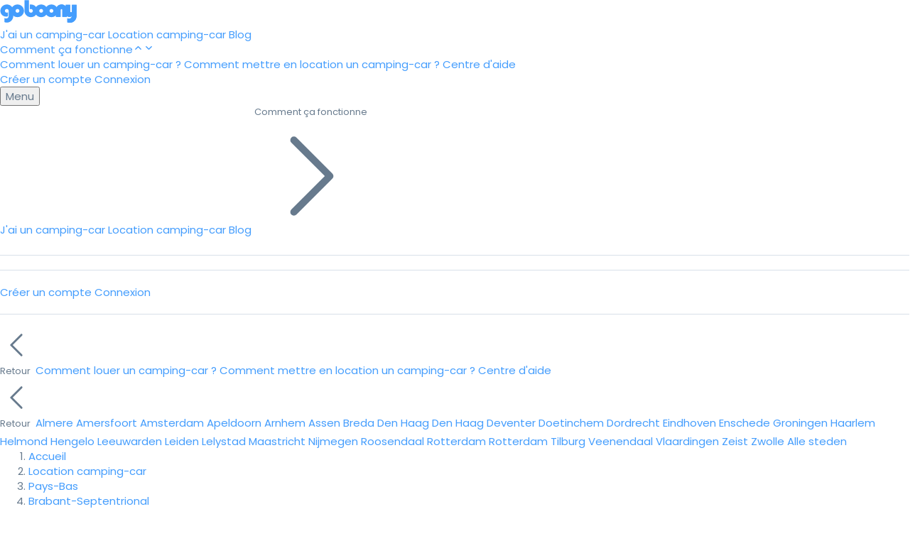

--- FILE ---
content_type: text/html; charset=utf-8
request_url: https://www.goboony.fr/campers/pays-bas/nordbrabant/eindhoven/32797
body_size: 58937
content:
<!DOCTYPE html>
<html lang="fr">
  <head>
    <meta charset="utf-8" />
    <title>Ed Vanture – Bus Volkswagen de 1984 (4p, 2 adultes) à partir de 128,00 € par jour Goboony</title>
    <meta name="description" content="  Rencontrez Éd ! Ed la fusée de camping de 1984. C&#39;est un joli bus confortable qui attire beaucoup d&#39;attention sur le chemin et qui convient aux vrais amateurs de plein...">
    <meta name="viewport" content="width=device-width, initial-scale=1.0">
      <link rel="alternate" type="text/markdown" href="https://www.goboony.fr/campers/pays-bas/nordbrabant/eindhoven/32797.md" title="Machine-readable version">

    
      <link rel="canonical" href="https://www.goboony.fr/campers/pays-bas/nordbrabant/eindhoven/32797">
    
    <script>
  var dataLayer = (typeof dataLayer === 'undefined') ? [] : dataLayer;
</script>

  <script>
    dataLayer.push({"event":"page_view","page_environment":"Showroom","page_section":"Listings","page_sub_section":"Detail","target_group":"Traveller","platform":"web","event_timestamp":1769906147});
  </script>

    <script>(function(w,d,s,l,i){w[l]=w[l]||[];w[l].push({'gtm.start':
    new Date().getTime(),event:'gtm.js'});var f=d.getElementsByTagName(s)[0],
    j=d.createElement(s),dl=l!='dataLayer'?'&l='+l:'';j.async=true;j.src=
    'https://road.goboony.fr/travel.js?id='+i+dl;f.parentNode.insertBefore(j,f);
    })(window,document,'script','dataLayer','travel');
    </script>

    <script>
        dataLayer.push({"uuid":"3a709bfb-a42b-4dd3-becd-14a887f84434","listing_id":32797,"starts_at":null,"ends_at":null,"event":"visitListingPage","listing_category":"classic","listing_location":"Eindhoven","listing_region":"Brabant-Septentrional","listing_country_code":"NL","listing_first_registration_year":1984,"listing_fuel_type":"Diesel","listing_number_of_seats":4,"listing_number_of_sleeping_places":4,"listing_rating":null,"listing_has_active_partner_insurance":true,"listing_pets_allowed":false,"listing_festivals_allowed":false,"listing_smoking_allowed":false,"listing_has_last_minute_discount":false,"listing_has_extended_period_discount":true});
    </script>

  <script>
      dataLayer.push({"event":"view_item","listing_source":"goboony","starts_at":null,"ends_at":null,"email_hashed":null,"phone_hashed":null,"ecommerce":{"currency":null,"value":163.0,"items":[{"item_id":"32797","item_name":"Bus Volkswagen de 1984 (4p, 2 adultes)","price":163.0,"quantity":1,"discount":null,"index":null,"listing_location":"Eindhoven","listing_region":"Brabant-Septentrional","listing_country_code":"NL","listing_motorhome_type":"classic","listing_number_of_sleeping_places":4,"listing_festivals_allowed":false,"listing_pets_allowed":false,"listing_rating":null,"listing_first_registration_year":1984,"listing_number_of_seats":4}]}});
  </script>




    <link href="//fonts.googleapis.com/css?family=Poppins:300,400,400i,500,600,700&display=swap" rel="stylesheet" type="text/css">

    <link rel="stylesheet" href="/assets/tailwind-81fc9a55a6ca8f1d8aff3c60e49391b0f67ac6e2402c511984bfad4e9611a758.css" data-turbo-track="reload" />
    <link rel="stylesheet" href="/assets/framework_and_overrides-a9c79492a7450e1e5ed6b4dbf2c88e9301f7faa52ff9c835bd5867dc056fe528.css" media="all" data-turbo-track="reload" />
    <link rel="stylesheet" href="/assets/showroom-e0681e420549c85f93016230751e9d2a74051e4989a4481bb93b2d9df480ec63.css" media="all" data-turbo-track="reload" />
    <link rel="stylesheet" href="/assets/application_scripts-6f83007eef3d5d8d98ea69579c85abb0e4b37389fb4a1371c5d9ff9a65226fe1.css" media="all" data-turbo-track="reload" />
<link rel="stylesheet" href="/assets/showroom_scripts-126397ad1275fcfe9930b80f5da8dbd1122973764b62c42759b48f06a8233794.css" media="all" data-turbo-track="reload" />
    <link rel="stylesheet" href="/assets/application_scripts-6f83007eef3d5d8d98ea69579c85abb0e4b37389fb4a1371c5d9ff9a65226fe1.css" data-turbo-track="reload" />
<link rel="stylesheet" href="/assets/showroom_scripts-126397ad1275fcfe9930b80f5da8dbd1122973764b62c42759b48f06a8233794.css" data-turbo-track="reload" />

    <script src="/assets/showroom-012d955031dbc415b1ac3810552a6a62cdde876e4c7dbe8fe94a4e9ac640899b.js" data-turbo-track="reload"></script>
    <script src="/assets/application_scripts-202e23e5516c66a6569e19c92b625923f9031c4e3e45d89655faa5e83597756d.js" data-turbo-track="reload"></script>

    <link rel="preconnect" href="https://www.google-analytics.com" crossorigin>
    <link rel="preconnect" href="https://www.googletagmanager.com" crossorigin>
    <link rel="preconnect" href="https://fonts.googleapis.com" crossorigin>
    <link rel="preconnect" href="https://fonts.gstatic.com" crossorigin>
    <link rel="preconnect" href="https://res.cloudinary.com" crossorigin>
    <link rel="preconnect" href="https://apis.google.com" crossorigin>
    <link rel="preconnect" href="https://bat.bing.com" crossorigin>
    <link rel="preconnect" href="https://static.criteo.net" crossorigin>
    <link rel="preconnect" href="https://www.googleadservices.com" crossorigin>

        <meta name="twitter:card" content="photo">
  <meta name="twitter:site" content="@goboony">
  <meta name="twitter:title" content="Ed Vanture – Bus Volkswagen de 1984 (4p, 2 adultes) à partir de 128,00 € par jour Goboony" />
    <meta name="twitter:image" content="https://res.cloudinary.com/hqxyevlf6/image/upload/c_fill,h_391,w_637/v1657896791/cetbd062fssjh3do6fy4.jpg">
  <meta property="og:url" content="https://www.goboony.fr/campers/pays-bas/nordbrabant/eindhoven/32797"/>
  <meta property="fb:app_id" content="373721582752602"/>
  <meta property="og:site_name" content="Goboony"/>
  <meta property="og:locale" content="fr_FR"/>
  <meta property="og:title" content="Ed Vanture – Bus Volkswagen de 1984 (4p, 2 adultes) à partir de 128,00 € par jour Goboony" />
  <meta property="og:description" content="Rencontrez Éd ! Ed la fusée de camping de 1984. C&#39;est un joli bus confortable qui attire beaucoup d&#39;attention sur le chemin et qui convient aux vrais amateurs de plein..." />
    <meta property="og:image" content="https://res.cloudinary.com/hqxyevlf6/image/upload/c_fill,h_391,w_637/v1657896791/cetbd062fssjh3do6fy4.jpg"/>


      <meta name="base_currency_code" content="EUR">
      <meta name="exchange_rates" content="{&quot;AUDAUD&quot;:1,&quot;AUDCAD&quot;:0.948383,&quot;AUDCHF&quot;:0.537825,&quot;AUDEUR&quot;:0.587221,&quot;AUDGBP&quot;:0.508389,&quot;AUDNZD&quot;:1.156097,&quot;AUDUSD&quot;:0.696086,&quot;CADAUD&quot;:1.054427,&quot;CADCAD&quot;:1,&quot;CADCHF&quot;:0.567097,&quot;CADEUR&quot;:0.619182,&quot;CADGBP&quot;:0.536059,&quot;CADNZD&quot;:1.21902,&quot;CADUSD&quot;:0.733972,&quot;CHFAUD&quot;:1.859343,&quot;CHFCAD&quot;:1.763368,&quot;CHFCHF&quot;:1,&quot;CHFEUR&quot;:1.091845,&quot;CHFGBP&quot;:0.945269,&quot;CHFNZD&quot;:2.149581,&quot;CHFUSD&quot;:1.294262,&quot;EURAUD&quot;:1.702936,&quot;EURCAD&quot;:1.615035,&quot;EURCHF&quot;:0.915881,&quot;EUREUR&quot;:1,&quot;EURGBP&quot;:0.865754,&quot;EURNZD&quot;:1.96876,&quot;EURUSD&quot;:1.18539,&quot;GBPAUD&quot;:1.966998,&quot;GBPCAD&quot;:1.865467,&quot;GBPCHF&quot;:1.0579,&quot;GBPEUR&quot;:1.155063,&quot;GBPGBP&quot;:1,&quot;GBPNZD&quot;:2.274041,&quot;GBPUSD&quot;:1.3692,&quot;NZDAUD&quot;:0.864979,&quot;NZDCAD&quot;:0.820331,&quot;NZDCHF&quot;:0.465207,&quot;NZDEUR&quot;:0.507934,&quot;NZDGBP&quot;:0.439746,&quot;NZDNZD&quot;:1,&quot;NZDUSD&quot;:0.6021,&quot;USDAUD&quot;:1.436604,&quot;USDCAD&quot;:1.36245,&quot;USDCHF&quot;:0.772641,&quot;USDEUR&quot;:0.843604,&quot;USDGBP&quot;:0.730353,&quot;USDNZD&quot;:1.660854,&quot;USDUSD&quot;:1}">

    <meta name="p:domain_verify" content="851d09a869cf5c89e56a2e894e8b9144"/>

    <meta name="csrf-param" content="authenticity_token" />
<meta name="csrf-token" content="3GD9VXq0VNKzL0Xl2oiiPOBLZKjSMaU46ju6u1Wn7PFh1zDdvHuY4TciY1-j11_2olVmwOrW44mDOq1viOGwog" />

    

      
    <link rel="alternate" hreflang="nl-be" href="https://www.goboony.be/campers/nederland/noord-brabant/eindhoven/32797" />

    <link rel="alternate" hreflang="en-gb" href="https://www.goboony.co.uk/campers/netherlands/north-brabant/eindhoven/32797" />

    <link rel="alternate" hreflang="nl" href="https://www.goboony.nl/campers/nederland/noord-brabant/eindhoven/32797" />

    <link rel="alternate" hreflang="fr" href="https://www.goboony.fr/campers/pays-bas/nordbrabant/eindhoven/32797" />

    <link rel="alternate" hreflang="en" href="https://www.goboony.com/campers/netherlands/north-brabant/eindhoven/32797" />

    <link rel="alternate" hreflang="it" href="https://www.goboony.it/campers/paesi-bassi/brabante-settentrionale/eindhoven/32797" />

    <link rel="alternate" hreflang="de" href="https://www.goboony.de/campers/niederlande/nordbrabant/eindhoven/32797" />


      <link rel="icon" href="/assets/favicons/favicon-c4b209afc318337b974edb9abf77017d0935d9f2c5c099897fb8e0cf6f029486.ico" sizes="32x32">
  <link rel="icon" href="/assets/favicons/favicon-568699e9ccb0cfb21bda53b8c9c40b0f9fa2e1e2ca2078438fe9b3557bf17fe7.svg" type="image/svg+xml">
  <link rel="apple-touch-icon" href="/assets/favicons/apple-touch-icon-47510b34273026066bd36b46e713f5528c43c077f412d20931f75041e414d414.png"><!-- 180×180 -->
  <link rel="manifest" href="/assets/favicons/manifest-f5e74f69b90869c41b3ed504ac8ba97b00ce3b29042a4b17d31f8360b11b65cc.json">


    <link rel="alternate" type="application/atom+xml" title="Goboony Feed" href="https://www.goboony.fr/blog/feed" />

      <meta name="google-site-verification" content="yXK0NNt9aAFr6q3e80siGZT6cHnQ7IzSdoaElKNicJs" />

    
    
    <script>
  window.loadGoogleMapsApi = function () {
    var tag = document.createElement("script");
    tag.src = "https://maps.googleapis.com/maps/api/js?key=AIzaSyDkOX4qmWm9pDAnSBjn6IBD0GpAD81WWU4&libraries=places&language=fr";
    document.getElementsByTagName("head")[0].appendChild(tag);
  }
</script>


    <meta name="turbo-refresh-method" content="morph">
<meta name="turbo-refresh-scroll" content="preserve">
<meta name="turbo-prefetch" content="false">
  </head>

  <body class="showroom listings show" data-source='HOME'>
    
    

    


        



<header data-controller="navbar-observer" id="global_navbar" data-scrolled="false" class="tw:sm:sticky tw:relative tw:border-b tw:border-gb-grey-300 tw:flex tw:justify-between tw:items-center tw:group tw:h-[70px] tw:w-full tw:z-999 tw:top-0 tw:sm:transition-[0.3s] tw:text-gb-grey-700 tw:data-[scrolled=true]:bg-white tw:data-[scrolled=true]:border-b tw:data-[scrolled=true]:border-gb-grey-300 tw:px-4 tw:sm:px-9 tw:py-4">
  <nav class="tw:w-full tw:flex tw:justify-between tw:items-center">
    <a id="global-navbar-logo" href="/" class="tw:flex tw:items-center tw:fill-[#fd4453] tw:text-[#fd4453] tw:group-data-[scrolled=true]:fill-[#fd4453] tw:group-data-[scrolled=true]:text-[#fd4453]">
      <svg class='tw:inline-block tw:size-28'  width="108" height="33" viewBox="0 0 108 33" fill="none" xmlns="http://www.w3.org/2000/svg">
<path d="M101.317 6.64469V15.7305C101.317 16.8662 100.901 17.434 100.106 17.434C99.2737 17.434 98.8195 16.9419 98.8195 15.8819V6.64469H92.3861V8.91613C92.0833 8.53756 91.7427 8.19684 91.3643 7.93184C90.0397 6.83397 88.4124 6.30397 86.4824 6.30397C84.9686 6.30397 83.6062 6.68254 82.4331 7.43969C81.9411 7.74255 81.487 8.15898 81.0328 8.57541C80.5787 9.06756 80.1624 9.59756 79.8597 10.1276L78.8379 17.2448V21.4848V23.7941H85.2714V14.1026C85.2714 13.1183 85.6877 12.6262 86.4824 12.6262C87.315 12.6262 87.6934 13.1183 87.6934 14.1026V23.8698H94.1269V22.2798C94.4296 22.6205 94.7702 22.8855 95.1487 23.1126C95.9434 23.6048 96.8517 23.8319 97.8734 23.8319C98.9709 23.8319 100.068 23.4912 101.166 22.8476C100.56 25.1948 99.198 26.3684 97.1166 26.3684C96.4732 26.3684 95.6785 26.1791 94.8081 25.8005V31.4034C95.9812 31.8577 97.1923 32.0848 98.3654 32.0848C101.09 32.0848 103.399 31.0248 105.329 28.9427C106.918 27.2012 107.751 24.8919 107.751 22.0148V6.68254H101.317V6.64469Z" fill="currentColor"/>
<path fill-rule="evenodd" clip-rule="evenodd" d="M48.8652 15.2383C48.8652 10.3169 52.9524 6.30397 57.9857 6.30397C63.0189 6.30397 67.0682 10.3169 67.1061 15.2383C67.1061 20.1598 63.0189 24.1727 57.9857 24.1727C52.9524 24.1727 48.8652 20.1976 48.8652 15.2383ZM55.2609 15.2762C55.2609 16.7147 56.4719 17.8883 57.9478 17.8883C59.4237 17.8883 60.6347 16.7147 60.6347 15.2762C60.6347 13.8376 59.4237 12.664 57.9478 12.664C56.4719 12.664 55.2609 13.8376 55.2609 15.2762Z" fill="currentColor"/>
<path fill-rule="evenodd" clip-rule="evenodd" d="M15.4863 15.2383C15.4863 10.3169 19.5735 6.30397 24.6067 6.30397C29.64 6.30397 33.7272 10.3169 33.7272 15.2383C33.7272 20.1598 29.64 24.1727 24.6067 24.1727C19.5735 24.1727 15.4863 20.1976 15.4863 15.2383ZM21.9198 15.2762C21.9198 16.7147 23.1308 17.8883 24.6067 17.8883C26.0827 17.8883 27.2937 16.7147 27.2937 15.2762C27.2937 13.8376 26.0827 12.664 24.6067 12.664C23.1308 12.664 21.9198 13.8376 21.9198 15.2762Z" fill="currentColor"/>
<path fill-rule="evenodd" clip-rule="evenodd" d="M63.2832 15.2383C63.2832 10.3169 67.3704 6.30397 72.4036 6.30397C77.4369 6.30397 81.4862 10.3169 81.524 15.2383C81.524 20.1598 77.4369 24.1727 72.4036 24.1727C67.3704 24.1727 63.2832 20.1976 63.2832 15.2383ZM69.7167 15.2762C69.7167 16.7147 70.9277 17.8883 72.4036 17.8883C73.8795 17.8883 75.0527 16.7147 75.0905 15.2762C75.0905 13.8376 73.8795 12.664 72.4036 12.664C70.9277 12.664 69.7167 13.8376 69.7167 15.2762Z" fill="currentColor"/>
<path d="M43.5665 6.30398C42.9988 6.30398 42.469 6.34183 41.9013 6.4554V13.194C42.3555 12.8533 42.9231 12.664 43.5286 12.664C45.0045 12.664 46.2155 13.8376 46.2155 15.2762C46.2155 16.7148 45.0045 17.8883 43.5286 17.8883C42.0527 17.8883 40.8417 16.7148 40.8417 15.2762V6.72041V0.32251H34.4082V15.2383C34.4082 20.1976 38.4954 24.1727 43.5286 24.1727C48.5619 24.1727 52.649 20.1598 52.649 15.2383C52.649 10.3169 48.5997 6.30398 43.5665 6.30398Z" fill="currentColor"/>
<path d="M18.703 15.2383C18.703 10.5061 14.9564 6.60683 10.2259 6.30397H10.1881C10.1502 6.30397 10.0745 6.30397 10.0367 6.30397C9.99886 6.30397 9.99886 6.30397 9.96101 6.30397C9.92317 6.30397 9.88532 6.30397 9.80964 6.30397C9.77179 6.30397 9.77179 6.30397 9.73395 6.30397C9.6961 6.30397 9.65826 6.30397 9.62042 6.30397C4.58716 6.30397 0.5 10.3169 0.5 15.2383V15.2762C0.5 16.0712 0.613532 16.8283 0.802752 17.5855C1.06766 18.494 1.48395 19.3648 2.08945 20.1976C4.09518 22.8855 7.50115 23.9455 10.7179 23.1884C10.7936 23.1505 10.9828 23.1126 11.0585 22.9612C11.2477 22.5826 11.2856 22.3934 11.3234 21.4469C11.3234 20.6898 11.3234 19.5162 11.3234 19.5162V17.2448C10.8693 17.6233 10.2638 17.8505 9.62042 17.8505C8.1445 17.8505 6.93349 16.6769 6.93349 15.2383C6.93349 13.7997 8.1445 12.6262 9.62042 12.6262C11.0963 12.6262 12.3073 13.7997 12.3073 15.2383C12.3073 15.2383 12.3073 21.2576 12.3073 21.5605C12.3073 21.8634 12.2695 22.5448 12.2317 22.6962C12.1181 23.6048 11.8154 24.3241 11.3612 24.8541C10.7179 25.6112 9.84748 25.9898 8.67431 25.9898C7.8039 25.9898 6.97133 25.7627 6.13876 25.3084V31.1763C7.42546 31.5927 8.52294 31.8198 9.35551 31.8198C12.156 31.8198 14.4266 30.8734 16.1674 28.9427C17.1514 27.8827 17.8326 26.6334 18.2867 25.1948C18.6273 24.0591 18.7787 22.8098 18.7787 21.4848C18.7408 21.4848 18.703 16.6012 18.703 15.2383Z" fill="currentColor"/>
<path fill-rule="evenodd" clip-rule="evenodd" d="M92.4396 8.89254C92.1363 8.51342 91.7955 8.17222 91.4164 7.90683C90.0895 6.80739 88.4589 6.27663 86.5254 6.27663C85.0089 6.27663 83.6444 6.65574 82.4688 7.41398C81.976 7.71727 81.521 8.1343 81.0661 8.55133C80.2225 9.37591 78.8672 11.3663 78.8672 12.788V17.2331V21.4792V23.7919H85.3122V14.0865C85.3122 13.1007 85.7296 12.6079 86.5254 12.6079C87.3598 12.6079 87.7389 13.1007 87.7389 14.0865V23.8677H94.1839V12.788C94.1839 10.9557 92.4396 8.89254 92.4396 8.89254Z" fill="currentColor"/>
<path fill-rule="evenodd" clip-rule="evenodd" d="M101.311 6.65205V15.7311C101.311 16.8659 100.894 17.4334 100.1 17.4334C99.2681 17.4334 98.8138 16.9416 98.8138 15.8824V6.65205H92.3828V18.4831C92.3828 20.4378 94.1233 22.2755 94.1233 22.2755C94.426 22.616 94.7664 22.8808 95.1447 23.1078C95.9391 23.5995 96.847 23.8265 97.868 23.8265C98.9655 23.8265 100.063 23.4861 101.16 22.843C100.554 25.1884 99.1921 26.3611 97.1115 26.3611C96.4687 26.3611 95.6743 26.1719 94.8043 25.7936V31.3924C95.9766 31.8463 97.1875 32.0733 98.3602 32.0733C101.084 32.0733 103.391 31.0141 105.321 28.9335C106.91 27.1933 107.742 24.8857 107.742 22.0107V6.68988H101.311V6.65205Z" fill="currentColor"/>
</svg>

    </a>
    <!-- Middle (Links) -->
    <div class="tw:gap-8 tw:hidden tw:md:flex tw:lg:ml-[120px] tw:md:ml-[50px]">
            <a class="tw:relative tw:inline-block tw:text-sm tw:font-medium tw:no-underline tw:fill-gb-grey-700 tw:hover:fill-black tw:text-gb-grey-700 tw:hover:text-black tw:group-data-[scrolled=true]:text-gb-grey-700 tw:group-data-[scrolled=true]:hover:text-black" href="/owners/louez-votre-camping-car">
              J&#39;ai un camping-car
</a>            <a class="tw:relative tw:inline-block tw:text-sm tw:font-medium tw:no-underline tw:fill-gb-grey-700 tw:hover:fill-black tw:text-gb-grey-700 tw:hover:text-black tw:group-data-[scrolled=true]:text-gb-grey-700 tw:group-data-[scrolled=true]:hover:text-black" href="/location-de-camping-car">
              Location camping-car
</a>            <a class="tw:relative tw:inline-block tw:text-sm tw:font-medium tw:no-underline tw:fill-gb-grey-700 tw:hover:fill-black tw:text-gb-grey-700 tw:hover:text-black tw:group-data-[scrolled=true]:text-gb-grey-700 tw:group-data-[scrolled=true]:hover:text-black" href="/blog">
              Blog
</a>            <div class="tw:sm:relative tw:group/dropdown tw:sm:[&amp;_[data-role=dropdown-sub]]:relative tw:[&amp;_[data-role=dropdown-content]]:w-[230px] tw:[&amp;_[data-role=dropdown-content]]:rounded-sm tw:[&amp;_[data-role=dropdown-content]]:shadow-xl tw:[&amp;_[data-role=dropdown-content]]:top-[53px]" data-controller="dropdown" data-dropdown-target="dropdown" data-dropdown-behaviour-value="focus_within"><div tabindex="0" data-role="dropdown-sub"><div class="tw:contents tw:select-none" data-dropdown-target="toggle"><a class="tw:cursor-pointer tw:flex tw:items-center tw:gap-x-1 tw:relative tw:text-sm tw:font-medium tw:no-underline tw:fill-gb-grey-700 tw:hover:fill-black tw:text-gb-grey-700 tw:hover:text-black tw:group-data-[scrolled=true]:text-gb-grey-700 tw:group-data-[scrolled=true]:hover:text-black">Comment ça fonctionne<svg xmlns="http://www.w3.org/2000/svg" viewBox="0 -2 24 24" width="1em" height="1em" class="tw:text-sm tw:hidden tw:group-focus-within/dropdown:block">
  <path fill="currentColor" d="M11.293 6.293a1 1 0 0 1 1.414 0l6 6a1 1 0 0 1-1.414 1.414L12 8.414l-5.293 5.293a1 1 0 0 1-1.414-1.414l6-6z"></path>
</svg><svg xmlns="http://www.w3.org/2000/svg" viewBox="0 -2 24 24" width="1em" height="1em" style="transform: scale(1,-1)" class="tw:text-sm tw:group-focus-within/dropdown:hidden">
  <path fill="currentColor" d="M11.293 6.293a1 1 0 0 1 1.414 0l6 6a1 1 0 0 1-1.414 1.414L12 8.414l-5.293 5.293a1 1 0 0 1-1.414-1.414l6-6z"></path>
</svg></a></div><div data-role="dropdown-content" class="dropdown-content tw:bg-white tw:z-10 tw:absolute tw:left-0 tw:hidden tw:group-focus-within/dropdown:block"><div class="tw:flex tw:flex-col tw:w-full">
    <a class="tw:font-medium tw:text-gb-grey-900 tw:hover:bg-gb-grey-100 tw:py-4 tw:px-4 tw:first:rounded-t tw:last:rounded-b tw:text-sm tw:no-underline" href="/comment-fonctionne-la-location-de-camping-car">Comment louer un camping-car ?</a>
    <a class="tw:font-medium tw:text-gb-grey-900 tw:hover:bg-gb-grey-100 tw:py-4 tw:px-4 tw:first:rounded-t tw:last:rounded-b tw:text-sm tw:no-underline" href="/owners/louez-votre-camping-car">Comment mettre en location un camping-car ?</a>
    <a class="tw:font-medium tw:text-gb-grey-900 tw:hover:bg-gb-grey-100 tw:py-4 tw:px-4 tw:first:rounded-t tw:last:rounded-b tw:text-sm tw:no-underline" target="_blank" href="https://support.goboony.com/hc/fr">Centre d&#39;aide</a>
</div>
</div></div></div>
    </div>

    <!-- Right (Sign Up/Sign In) -->
    <div class="tw:items-center tw:gap-4 tw:flex">
          <a class="tw:hidden tw:sm:block tw:text-sm tw:font-medium tw:fill-gb-grey-700 tw:hover:fill-black tw:text-gb-grey-700 tw:hover:text-black tw:no-underline tw:group-data-[scrolled=true]:text-gb-grey-700 tw:group-data-[scrolled=true]:hover:text-black" data-turbo="false" data-remote="true" href="/users/sign_up">Créer un compte</a>
          <a class="tw:hidden tw:sm:block tw:text-sm tw:font-medium tw:fill-gb-grey-700 tw:hover:fill-black tw:text-gb-grey-700 tw:hover:text-black tw:no-underline tw:group-data-[scrolled=true]:text-gb-grey-700 tw:group-data-[scrolled=true]:hover:text-black" data-turbo="false" data-remote="true" href="/users/sign_in">Connexion</a>
      
      <div class="tw:sm:relative tw:group/dropdown tw:md:hidden tw:block tw:sm:[&amp;_[data-role=dropdown-content]]:left-[-160px] tw:sm:[&amp;_[data-role=dropdown-content]]:w-[230px] tw:sm:[&amp;_[data-role=dropdown-content]]:rounded-sm tw:sm:[&amp;_[data-role=dropdown-content]]:border tw:[&amp;_[data-role=dropdown-content]]:top-[70px] tw:sm:[&amp;_[data-role=dropdown-content]]:border-gb-grey-300 tw:sm:[&amp;_[data-role=dropdown-content]]:shadow-md tw:sm:[&amp;_[data-role=dropdown-sub]]:relative" data-controller="dropdown navbar-menu" data-dropdown-target="dropdown" data-dropdown-behaviour-value="click" data-navbar-menu-target="threshold" data-navbar-observer-target="menu"><div tabindex="0" data-role="dropdown-sub"><div class="tw:contents tw:select-none" data-dropdown-target="toggle">          <button id="navbar-menu-button" class="tw:bg-gb-grey-100 tw:text-gb-grey-700 tw:group-data-[clicked=true]/dropdown:bg-white tw:group-data-[clicked=true]/dropdown:border tw:group-data-[clicked=true]/dropdown:border-gb-grey-300 tw:no-underline tw:border tw:border-transparent tw:rounded-full tw:flex tw:items-center tw:gap-x-3 tw:px-4 tw:py-2 tw:text-sm tw:font-medium">
              Menu
          </button>
</div><div data-role="dropdown-content" class="dropdown-content tw:bg-white tw:z-10 tw:absolute tw:left-0 tw:hidden tw:group-data-[clicked=true]/dropdown:block">
        
<div id="global_navbar_menu" class="tw:h-screen tw:w-screen tw:sm:h-fit tw:sm:max-h-[85vh] tw:sm:overflow-auto tw:sm:w-full">
  <div class="tw:hidden tw:has-[[name=stepper]:checked]:flex tw:flex-col">
        <a class="tw:font-medium tw:text-gb-grey-900 tw:hover:bg-gb-grey-100 tw:py-4 tw:px-4 tw:first:rounded-t tw:last:rounded-b tw:text-sm tw:no-underline" href="/owners/louez-votre-camping-car">J&#39;ai un camping-car</a>
        <a class="tw:font-medium tw:text-gb-grey-900 tw:hover:bg-gb-grey-100 tw:py-4 tw:px-4 tw:first:rounded-t tw:last:rounded-b tw:text-sm tw:no-underline" href="/location-de-camping-car">Location camping-car</a>
        <a class="tw:font-medium tw:text-gb-grey-900 tw:hover:bg-gb-grey-100 tw:py-4 tw:px-4 tw:first:rounded-t tw:last:rounded-b tw:text-sm tw:no-underline" href="/blog">Blog</a>
        <label for="hiw" class="tw:font-medium tw:text-gb-grey-900 tw:hover:bg-gb-grey-100 tw:py-4 tw:px-4 tw:first:rounded-t tw:last:rounded-b tw:text-sm tw:cursor-pointer tw:flex tw:items-center tw:justify-between tw:gap-1">
          Comment ça fonctionne

          <svg class='tw:size-4 tw:inline-block'  xmlns="http://www.w3.org/2000/svg" fill="none" viewBox="0 0 24 24" stroke-width="1.5" stroke="currentColor" class="size-6">
  <path stroke-linecap="round" stroke-linejoin="round" d="m8.25 4.5 7.5 7.5-7.5 7.5" />
</svg>

</label>        <hr class="tw:h-px tw:m-0 tw:bg-gray-200 tw:border-0 tw:[&amp;+hr]:hidden tw:last:hidden">
      <hr class="tw:h-px tw:m-0 tw:bg-gray-200 tw:border-0 tw:[&amp;+hr]:hidden tw:last:hidden">
        <a class="tw:font-medium tw:text-gb-grey-900 tw:hover:bg-gb-grey-100 tw:py-4 tw:px-4 tw:first:rounded-t tw:last:rounded-b tw:text-sm tw:no-underline" data-turbo="false" data-remote="true" href="/users/sign_up">Créer un compte</a>
        <a class="tw:font-medium tw:text-gb-grey-900 tw:hover:bg-gb-grey-100 tw:py-4 tw:px-4 tw:first:rounded-t tw:last:rounded-b tw:text-sm tw:no-underline" data-turbo="false" data-remote="true" href="/users/sign_in">Connexion</a>
        <hr class="tw:h-px tw:m-0 tw:bg-gray-200 tw:border-0 tw:[&amp;+hr]:hidden tw:last:hidden">

    <input id="base" class="tw:m-0 tw:p-0 tw:hidden" name="stepper" type="radio" checked hidden />
  </div>

  <div class="tw:hidden tw:has-[[name=stepper]:checked]:flex">
    <input id="hiw" class="tw:hidden" name="stepper" type="radio" hidden />
    <div class="tw:flex tw:flex-col tw:w-full">
    <label for="base" class="tw:font-medium tw:text-gb-grey-900 tw:hover:bg-gb-grey-100 tw:py-4 tw:px-4 tw:first:rounded-t tw:last:rounded-b tw:text-sm tw:cursor-pointer tw:text-gb-grey-700 tw:pt-4 tw:flex tw:items-center tw:gap-1">
      <svg class='tw:size-4 tw:inline-block'  xmlns="http://www.w3.org/2000/svg" fill="none" viewBox="0 0 24 24" stroke-width="1.5" stroke="currentColor">
  <path stroke-linecap="round" stroke-linejoin="round" d="M15.75 19.5 8.25 12l7.5-7.5" />
</svg>
 Retour
</label>    <a class="tw:font-medium tw:text-gb-grey-900 tw:hover:bg-gb-grey-100 tw:py-4 tw:px-4 tw:first:rounded-t tw:last:rounded-b tw:text-sm tw:no-underline" href="/comment-fonctionne-la-location-de-camping-car">Comment louer un camping-car ?</a>
    <a class="tw:font-medium tw:text-gb-grey-900 tw:hover:bg-gb-grey-100 tw:py-4 tw:px-4 tw:first:rounded-t tw:last:rounded-b tw:text-sm tw:no-underline" href="/owners/louez-votre-camping-car">Comment mettre en location un camping-car ?</a>
    <a class="tw:font-medium tw:text-gb-grey-900 tw:hover:bg-gb-grey-100 tw:py-4 tw:px-4 tw:first:rounded-t tw:last:rounded-b tw:text-sm tw:no-underline" target="_blank" href="https://support.goboony.com/hc/fr">Centre d&#39;aide</a>
</div>

  </div>

  <div class="tw:hidden tw:has-[[name=stepper]:checked]:flex">
    <input id="popular" class="tw:hidden" name="stepper" type="radio" hidden />
    <div class="tw:flex tw:flex-col tw:w-full">
    <label for="base" class="tw:font-medium tw:text-gb-grey-900 tw:hover:bg-gb-grey-100 tw:py-4 tw:px-4 tw:first:rounded-t tw:last:rounded-b tw:text-sm tw:cursor-pointer tw:text-gb-grey-700 tw:pt-4 tw:flex tw:items-center tw:gap-1">
      <svg class='tw:size-4 tw:inline-block'  xmlns="http://www.w3.org/2000/svg" fill="none" viewBox="0 0 24 24" stroke-width="1.5" stroke="currentColor">
  <path stroke-linecap="round" stroke-linejoin="round" d="M15.75 19.5 8.25 12l7.5-7.5" />
</svg>
 Retour
</label>    <a class="tw:font-medium tw:text-gb-grey-900 tw:hover:bg-gb-grey-100 tw:py-4 tw:px-4 tw:first:rounded-t tw:last:rounded-b tw:text-sm tw:no-underline tw:text-nowrap" href="/location-de-camping-car-almere">Almere</a>
    <a class="tw:font-medium tw:text-gb-grey-900 tw:hover:bg-gb-grey-100 tw:py-4 tw:px-4 tw:first:rounded-t tw:last:rounded-b tw:text-sm tw:no-underline tw:text-nowrap" href="/location-de-camping-car-amersfoort">Amersfoort</a>
    <a class="tw:font-medium tw:text-gb-grey-900 tw:hover:bg-gb-grey-100 tw:py-4 tw:px-4 tw:first:rounded-t tw:last:rounded-b tw:text-sm tw:no-underline tw:text-nowrap" href="/location-de-camping-car-amsterdam">Amsterdam</a>
    <a class="tw:font-medium tw:text-gb-grey-900 tw:hover:bg-gb-grey-100 tw:py-4 tw:px-4 tw:first:rounded-t tw:last:rounded-b tw:text-sm tw:no-underline tw:text-nowrap" href="/location-de-camping-car-apeldoorn">Apeldoorn</a>
    <a class="tw:font-medium tw:text-gb-grey-900 tw:hover:bg-gb-grey-100 tw:py-4 tw:px-4 tw:first:rounded-t tw:last:rounded-b tw:text-sm tw:no-underline tw:text-nowrap" href="/location-de-camping-car-arnhem">Arnhem</a>
    <a class="tw:font-medium tw:text-gb-grey-900 tw:hover:bg-gb-grey-100 tw:py-4 tw:px-4 tw:first:rounded-t tw:last:rounded-b tw:text-sm tw:no-underline tw:text-nowrap" href="/location-de-camping-car-assen">Assen</a>
    <a class="tw:font-medium tw:text-gb-grey-900 tw:hover:bg-gb-grey-100 tw:py-4 tw:px-4 tw:first:rounded-t tw:last:rounded-b tw:text-sm tw:no-underline tw:text-nowrap" href="/location-de-camping-car-breda">Breda</a>
    <a class="tw:font-medium tw:text-gb-grey-900 tw:hover:bg-gb-grey-100 tw:py-4 tw:px-4 tw:first:rounded-t tw:last:rounded-b tw:text-sm tw:no-underline tw:text-nowrap" href="/location-de-camping-car-den-haag">Den Haag</a>
    <a class="tw:font-medium tw:text-gb-grey-900 tw:hover:bg-gb-grey-100 tw:py-4 tw:px-4 tw:first:rounded-t tw:last:rounded-b tw:text-sm tw:no-underline tw:text-nowrap" href="/location-de-camping-car-den-haag">Den Haag</a>
    <a class="tw:font-medium tw:text-gb-grey-900 tw:hover:bg-gb-grey-100 tw:py-4 tw:px-4 tw:first:rounded-t tw:last:rounded-b tw:text-sm tw:no-underline tw:text-nowrap" href="/location-de-camping-car-deventer">Deventer</a>
    <a class="tw:font-medium tw:text-gb-grey-900 tw:hover:bg-gb-grey-100 tw:py-4 tw:px-4 tw:first:rounded-t tw:last:rounded-b tw:text-sm tw:no-underline tw:text-nowrap" href="/location-de-camping-car-doetinchem">Doetinchem</a>
    <a class="tw:font-medium tw:text-gb-grey-900 tw:hover:bg-gb-grey-100 tw:py-4 tw:px-4 tw:first:rounded-t tw:last:rounded-b tw:text-sm tw:no-underline tw:text-nowrap" href="/location-de-camping-car-dordrecht">Dordrecht</a>
    <a class="tw:font-medium tw:text-gb-grey-900 tw:hover:bg-gb-grey-100 tw:py-4 tw:px-4 tw:first:rounded-t tw:last:rounded-b tw:text-sm tw:no-underline tw:text-nowrap" href="/location-de-camping-car-eindhoven">Eindhoven</a>
    <a class="tw:font-medium tw:text-gb-grey-900 tw:hover:bg-gb-grey-100 tw:py-4 tw:px-4 tw:first:rounded-t tw:last:rounded-b tw:text-sm tw:no-underline tw:text-nowrap" href="/location-de-camping-car-enschede">Enschede</a>
    <a class="tw:font-medium tw:text-gb-grey-900 tw:hover:bg-gb-grey-100 tw:py-4 tw:px-4 tw:first:rounded-t tw:last:rounded-b tw:text-sm tw:no-underline tw:text-nowrap" href="/location-de-camping-car-groningen">Groningen</a>
    <a class="tw:font-medium tw:text-gb-grey-900 tw:hover:bg-gb-grey-100 tw:py-4 tw:px-4 tw:first:rounded-t tw:last:rounded-b tw:text-sm tw:no-underline tw:text-nowrap" href="/location-de-camping-car-haarlem">Haarlem</a>
    <a class="tw:font-medium tw:text-gb-grey-900 tw:hover:bg-gb-grey-100 tw:py-4 tw:px-4 tw:first:rounded-t tw:last:rounded-b tw:text-sm tw:no-underline tw:text-nowrap" href="/location-de-camping-car-helmond">Helmond</a>
    <a class="tw:font-medium tw:text-gb-grey-900 tw:hover:bg-gb-grey-100 tw:py-4 tw:px-4 tw:first:rounded-t tw:last:rounded-b tw:text-sm tw:no-underline tw:text-nowrap" href="/location-de-camping-car-hengelo">Hengelo</a>
    <a class="tw:font-medium tw:text-gb-grey-900 tw:hover:bg-gb-grey-100 tw:py-4 tw:px-4 tw:first:rounded-t tw:last:rounded-b tw:text-sm tw:no-underline tw:text-nowrap" href="/location-de-camping-car-leeuwarden">Leeuwarden</a>
    <a class="tw:font-medium tw:text-gb-grey-900 tw:hover:bg-gb-grey-100 tw:py-4 tw:px-4 tw:first:rounded-t tw:last:rounded-b tw:text-sm tw:no-underline tw:text-nowrap" href="/location-de-camping-car-leiden">Leiden</a>
    <a class="tw:font-medium tw:text-gb-grey-900 tw:hover:bg-gb-grey-100 tw:py-4 tw:px-4 tw:first:rounded-t tw:last:rounded-b tw:text-sm tw:no-underline tw:text-nowrap" href="/location-de-camping-car-lelystad">Lelystad</a>
    <a class="tw:font-medium tw:text-gb-grey-900 tw:hover:bg-gb-grey-100 tw:py-4 tw:px-4 tw:first:rounded-t tw:last:rounded-b tw:text-sm tw:no-underline tw:text-nowrap" href="/location-de-camping-car-maastricht">Maastricht</a>
    <a class="tw:font-medium tw:text-gb-grey-900 tw:hover:bg-gb-grey-100 tw:py-4 tw:px-4 tw:first:rounded-t tw:last:rounded-b tw:text-sm tw:no-underline tw:text-nowrap" href="/location-de-camping-car-nijmegen">Nijmegen</a>
    <a class="tw:font-medium tw:text-gb-grey-900 tw:hover:bg-gb-grey-100 tw:py-4 tw:px-4 tw:first:rounded-t tw:last:rounded-b tw:text-sm tw:no-underline tw:text-nowrap" href="/location-de-camping-car-roosendaal">Roosendaal</a>
    <a class="tw:font-medium tw:text-gb-grey-900 tw:hover:bg-gb-grey-100 tw:py-4 tw:px-4 tw:first:rounded-t tw:last:rounded-b tw:text-sm tw:no-underline tw:text-nowrap" href="/location-de-camping-car-rotterdam">Rotterdam</a>
    <a class="tw:font-medium tw:text-gb-grey-900 tw:hover:bg-gb-grey-100 tw:py-4 tw:px-4 tw:first:rounded-t tw:last:rounded-b tw:text-sm tw:no-underline tw:text-nowrap" href="/location-de-camping-car-rotterdam">Rotterdam</a>
    <a class="tw:font-medium tw:text-gb-grey-900 tw:hover:bg-gb-grey-100 tw:py-4 tw:px-4 tw:first:rounded-t tw:last:rounded-b tw:text-sm tw:no-underline tw:text-nowrap" href="/location-de-camping-car-tilburg">Tilburg</a>
    <a class="tw:font-medium tw:text-gb-grey-900 tw:hover:bg-gb-grey-100 tw:py-4 tw:px-4 tw:first:rounded-t tw:last:rounded-b tw:text-sm tw:no-underline tw:text-nowrap" href="/location-de-camping-car-veenendaal">Veenendaal</a>
    <a class="tw:font-medium tw:text-gb-grey-900 tw:hover:bg-gb-grey-100 tw:py-4 tw:px-4 tw:first:rounded-t tw:last:rounded-b tw:text-sm tw:no-underline tw:text-nowrap" href="/location-de-camping-car-vlaardingen">Vlaardingen</a>
    <a class="tw:font-medium tw:text-gb-grey-900 tw:hover:bg-gb-grey-100 tw:py-4 tw:px-4 tw:first:rounded-t tw:last:rounded-b tw:text-sm tw:no-underline tw:text-nowrap" href="/location-de-camping-car-zeist">Zeist</a>
    <a class="tw:font-medium tw:text-gb-grey-900 tw:hover:bg-gb-grey-100 tw:py-4 tw:px-4 tw:first:rounded-t tw:last:rounded-b tw:text-sm tw:no-underline tw:text-nowrap" href="/location-de-camping-car-zwolle">Zwolle</a>
  <a class="tw:font-medium tw:text-gb-grey-900 tw:hover:bg-gb-grey-100 tw:py-4 tw:px-4 tw:first:rounded-t tw:last:rounded-b tw:text-sm tw:no-underline" href="/campers/nederland">Alle steden</a>
</div>

  </div>
</div>

</div></div></div>    </div>
  </nav>
</header>



    

    

    <main id="main">
      <div class="container">
        
      </div>

      



<section class="listings show">
  <div class="listing_32797 tw:max-w-7xl tw:mx-auto">

  <div id="breadcrumbs">
      <div class="tw:p-4 tw:md:pt-6 tw:text-gb-grey-700 tw:flex tw:items-center">

    <ol class="tw:list-none tw:p-0 tw:m-0 tw:hidden tw:md:block tw:md:mr-2 tw:whitespace-nowrap tw:overflow-hidden tw:text-ellipsis tw:text-xs tw:text-gb-grey-700" itemscope itemtype="https://schema.org/BreadcrumbList">
      <li class="tw:group tw:inline-flex tw:items-center tw:after:px-2 tw:after:content-['/'] tw:last:after:content-['']" itemprop="itemListElement" itemscope itemtype="https://schema.org/ListItem">
        <a itemprop="item" href="https://www.goboony.fr/" class="tw:text-inherit tw:focus-visible:ring-peacock-500 tw:hover:underline tw:focus-visible:rounded tw:focus-visible:ring-2 tw:group-last:font-semibold">
          <span itemprop="name">Accueil</span>
        </a>
        <meta itemprop="position" content="1">
      </li>

      <li class="tw:group tw:inline-flex tw:items-center tw:after:px-2 tw:after:content-['/'] tw:last:after:content-['']" itemprop="itemListElement" itemscope itemtype="https://schema.org/ListItem">
        <a itemprop="item" href="/location-de-camping-car" class="tw:text-inherit tw:focus-visible:ring-peacock-500 tw:hover:underline tw:focus-visible:rounded tw:focus-visible:ring-2">
          <span itemprop="name">Location camping-car</span>
        </a>
        <meta itemprop="position" content="2">
      </li>

        <li class="tw:group tw:inline-flex tw:items-center tw:after:px-2 tw:after:content-['/'] tw:last:after:content-[''] tw:last:inline" itemprop="itemListElement" itemscope itemtype="https://schema.org/ListItem">
            <a itemprop="item" href="https://www.goboony.fr/campers/pays-bas" class="tw:text-inherit tw:focus-visible:ring-peacock-500 tw:hover:underline tw:focus-visible:rounded tw:focus-visible:ring-2 tw:group-last:font-semibold tw:whitespace-nowrap tw:overflow-hidden tw:text-ellipsis">
              <span itemprop="name">Pays-Bas</span>
            </a>
          <meta itemprop="position" content="3">
        </li>
        <li class="tw:group tw:inline-flex tw:items-center tw:after:px-2 tw:after:content-['/'] tw:last:after:content-[''] tw:last:inline" itemprop="itemListElement" itemscope itemtype="https://schema.org/ListItem">
            <a itemprop="item" href="/campers/pays-bas/nordbrabant" class="tw:text-inherit tw:focus-visible:ring-peacock-500 tw:hover:underline tw:focus-visible:rounded tw:focus-visible:ring-2 tw:group-last:font-semibold tw:whitespace-nowrap tw:overflow-hidden tw:text-ellipsis">
              <span itemprop="name">Brabant-Septentrional</span>
            </a>
          <meta itemprop="position" content="4">
        </li>
        <li class="tw:group tw:inline-flex tw:items-center tw:after:px-2 tw:after:content-['/'] tw:last:after:content-[''] tw:last:inline" itemprop="itemListElement" itemscope itemtype="https://schema.org/ListItem">
            <a itemprop="item" href="https://www.goboony.fr/location-de-camping-car-eindhoven" class="tw:text-inherit tw:focus-visible:ring-peacock-500 tw:hover:underline tw:focus-visible:rounded tw:focus-visible:ring-2 tw:group-last:font-semibold tw:whitespace-nowrap tw:overflow-hidden tw:text-ellipsis">
              <span itemprop="name">Eindhoven</span>
            </a>
          <meta itemprop="position" content="5">
        </li>
        <li class="tw:group tw:inline-flex tw:items-center tw:after:px-2 tw:after:content-['/'] tw:last:after:content-[''] tw:last:inline" itemprop="itemListElement" itemscope itemtype="https://schema.org/ListItem">
            <a itemprop="item" href="https://www.goboony.fr/campers/pays-bas/nordbrabant/eindhoven/32797" class="tw:text-inherit tw:focus-visible:ring-peacock-500 tw:hover:underline tw:focus-visible:rounded tw:focus-visible:ring-2 tw:group-last:font-semibold tw:whitespace-nowrap tw:overflow-hidden tw:text-ellipsis">
              <span itemprop="name">Bus Volkswagen de 1984 (4p, 2 adultes)</span>
            </a>
          <meta itemprop="position" content="6">
        </li>
    </ol>


      <div class="tw:ml-auto tw:mr-1">
            <a class="tw:group tw:text-gb-grey-600 tw:focus:outline-hidden tw:text-center tw:items-center tw:p-2 tw:transition tw:inline-flex add-to-favorites tw:hover:text-gb-grey-900" data-turbo="false" data-remote="true" href="/users/sign_in">
    <svg xmlns="http://www.w3.org/2000/svg" fill="none" viewBox="0 0 24 24" class="tw:h-4 tw:w-4 tw:overflow-visible tw:transition tw:stroke-2 tw:text-inherit"><path stroke="currentColor" stroke-linecap="round" stroke-linejoin="round" d="m12 20.5-8.522-8.635c-1.536-1.492-1.917-3.77-.945-5.657.725-1.409 2.103-2.393 3.703-2.645a5.136 5.136 0 0 1 4.372 1.372L12 6.286l1.392-1.351a5.136 5.136 0 0 1 4.373-1.372c1.6.252 2.977 1.236 3.703 2.645.97 1.885.59 4.163-.945 5.654L12 20.5Z" clip-rule="evenodd"></path></svg>
</a>

      </div>

      <button data-controller="share"
        data-share-url-value="https://www.goboony.fr/campers/pays-bas/nordbrabant/eindhoven/32797"
        data-share-title-value="Bus Volkswagen de 1984 (4p, 2 adultes)"
        data-share-text-value="Regardez Ed Vanture – Bus Volkswagen de 1984 (4p, 2 adultes) sur Goboony"
        data-share-message-value="Copié !"
        data-action="share#share:prevent"
        class="tw:mr-0 tw:ml-1 tw:focus:outline-hidden tw:text-center tw:inline-flex tw:items-center tw:p-2 tw:rounded-md tw:bg-white tw:text-gb-grey-600 tw:hover:text-gb-grey-900">
        <svg xmlns="http://www.w3.org/2000/svg" viewBox="0 0 18 18" fill="none" class="tw:h-4 tw:w-4 tw:text-inherit tw:overflow-visible"><path d="M9.72 6.35a.687.687 0 0 0-.994 0l-3.664 3.786a.744.744 0 0 0 0 1.027c.274.284.72.284.994 0L8.52 8.618v8.342c0 .401.314.726.703.726a.715.715 0 0 0 .703-.726V8.618l2.463 2.545c.275.284.72.284.995 0a.744.744 0 0 0 0-1.027L9.72 6.35Z" class="fill-it" clip-rule="evenodd"></path><path d="M16.899 7.591a.715.715 0 0 1-.703-.727V1.822H2.25v5.042a.715.715 0 0 1-.704.727.715.715 0 0 1-.703-.727V1.817c0-.384.148-.752.41-1.024.263-.271.62-.424.991-.424h13.957c.372 0 .728.153.99.424.264.272.411.64.411 1.024v5.048a.715.715 0 0 1-.703.726Z" class="fill-it" clip-rule="evenodd"></path></svg>
      </button>
  </div>

  </div>

  <script type="application/ld+json">
{
  "@context": "http://schema.org",
  "@type": "BreadcrumbList",
  "itemListElement": [
    {
      "@type": "ListItem",
      "position": 1,
      "item": {
        "@id": "https://www.goboony.fr/campers/pays-bas",
        "name": "Pays-Bas"
      }
    },
    {
      "@type": "ListItem",
      "position": 2,
      "item": {
        "@id": "/campers/pays-bas/nordbrabant",
        "name": "Brabant-Septentrional"
      }
    },
    {
      "@type": "ListItem",
      "position": 3,
      "item": {
        "@id": "https://www.goboony.fr/location-de-camping-car-eindhoven",
        "name": "Eindhoven"
      }
    },
    {
      "@type": "ListItem",
      "position": 4,
      "item": {
        "@id": "https://www.goboony.fr/campers/pays-bas/nordbrabant/eindhoven/32797",
        "name": "Bus Volkswagen de 1984 (4p, 2 adultes)"
      }
    }
  ]
}
</script>

  
<script type="application/ld+json">
{
  "@context": "http://schema.org/",
  "@type": "Product",
  "name": "&quot;Bus Volkswagen de 1984 (4p, 2 adultes)&quot;",
  "image": "https://res.cloudinary.com/hqxyevlf6/image/upload/c_fill,h_391,w_637/v1657896791/cetbd062fssjh3do6fy4.jpg",
  "url": "https://www.goboony.fr/campers/pays-bas/nordbrabant/eindhoven/32797",
  "description": "&quot;Rencontrez Éd !\n\n Ed la fusée de camping de 1984.\n\n C&#39;est un joli bus confortable qui attire beaucoup d&#39;attention sur le chemin et qui convient aux vrais amateurs de plein air.\n Personnellement, je pense que le T3 est le meilleur du monde en termes d&#39;espace et d&#39;efficacité, mais il faut savoir l&#39;apprécier, bien sûr\n Il suffit de dérouler l&#39;auvent et d&#39;allumer le foyer et vous êtes prêt à partir... Koembaja !\n\n NB :\n - le toit relevable n&#39;a pas de matelas, apportez donc vos propres matelas\n - la longueur du toit relevable est limitée à ~180cm\n&quot;",
  "offers": {
    "@type": "Offer",
    "url": "https://www.goboony.fr/campers/pays-bas/nordbrabant/eindhoven/32797",
    "businessFunction": "http://purl.org/goodrelations/v1#LeaseOut",
    "availability": "http://schema.org/InStock",
    "priceSpecification": {
      "@type": "UnitPriceSpecification",
      "unitCode": "DAY",
      "price": "128.0",
      "priceCurrency": "EUR"
    }
  }
}
</script>


  
  <div class="tw:relative tw:overflow-hidden tw:sm:px-4 tw:sm:grid tw:sm:gap-2 tw:sm:aspect-8/3 tw:sm:grid-cols-3">

    <div class="swiper swiper-centered tw:flex tw:relative tw:sm:hidden tw:bg-gray-200" data-controller="carousel" data-carousel-options-value='{"virtual": "false", "cssMode": false, "pagination": {"el": ".swiper-pagination", "dynamicBullets": "true"}}'>
      <div class="swiper-wrapper">
          <div class="swiper-slide">
            <a href="/listings/32797/photo_gallery" rel="nofollow" data-turbo-frame="photo_gallery">
              <picture>
                <source media="(min-width: 640px)" srcset="https://res.cloudinary.com/hqxyevlf6/image/upload/c_fill,f_auto,h_343,q_auto,w_610/cetbd062fssjh3do6fy4.jpg 610w, https://res.cloudinary.com/hqxyevlf6/image/upload/c_fill,f_auto,h_687,q_auto,w_1220/cetbd062fssjh3do6fy4.jpg 1220w, https://res.cloudinary.com/hqxyevlf6/image/upload/c_fill,f_auto,h_1029,q_auto,w_1830/cetbd062fssjh3do6fy4.jpg 1830w" sizes="100vw">
                <source srcset="https://res.cloudinary.com/hqxyevlf6/image/upload/c_fill,f_auto,h_180,q_auto,w_320/cetbd062fssjh3do6fy4.jpg 320w, https://res.cloudinary.com/hqxyevlf6/image/upload/c_fill,f_auto,h_360,q_auto,w_640/cetbd062fssjh3do6fy4.jpg 640w, https://res.cloudinary.com/hqxyevlf6/image/upload/c_fill,f_auto,h_540,q_auto,w_960/cetbd062fssjh3do6fy4.jpg 960w" sizes="100vw">
                <img id="image_0"
                    loading="lazy"
                    width="750"
                    height="422"
                    class="tw:object-cover tw:w-full tw:h-full"
                    src="https://res.cloudinary.com/hqxyevlf6/image/upload/c_fill,f_auto,h_276,q_auto,w_490/cetbd062fssjh3do6fy4.jpg"
                    alt="Ed Vanture – Bus Volkswagen de 1984 (4p, 2 adultes)" >
              </picture>
            </a>
            <div class="swiper-lazy-preloader swiper-lazy-preloader-white"></div>
          </div>
          <div class="swiper-slide">
            <a href="/listings/32797/photo_gallery" rel="nofollow" data-turbo-frame="photo_gallery">
              <picture>
                <source media="(min-width: 640px)" srcset="https://res.cloudinary.com/hqxyevlf6/image/upload/c_fill,f_auto,h_343,q_auto,w_610/naizscxcml9klkf6wjuj.jpg 610w, https://res.cloudinary.com/hqxyevlf6/image/upload/c_fill,f_auto,h_687,q_auto,w_1220/naizscxcml9klkf6wjuj.jpg 1220w, https://res.cloudinary.com/hqxyevlf6/image/upload/c_fill,f_auto,h_1029,q_auto,w_1830/naizscxcml9klkf6wjuj.jpg 1830w" sizes="100vw">
                <source srcset="https://res.cloudinary.com/hqxyevlf6/image/upload/c_fill,f_auto,h_180,q_auto,w_320/naizscxcml9klkf6wjuj.jpg 320w, https://res.cloudinary.com/hqxyevlf6/image/upload/c_fill,f_auto,h_360,q_auto,w_640/naizscxcml9klkf6wjuj.jpg 640w, https://res.cloudinary.com/hqxyevlf6/image/upload/c_fill,f_auto,h_540,q_auto,w_960/naizscxcml9klkf6wjuj.jpg 960w" sizes="100vw">
                <img id="image_1"
                    loading="lazy"
                    width="750"
                    height="422"
                    class="tw:object-cover tw:w-full tw:h-full"
                    src="https://res.cloudinary.com/hqxyevlf6/image/upload/c_fill,f_auto,h_276,q_auto,w_490/naizscxcml9klkf6wjuj.jpg"
                    alt="Ed Vanture – Bus Volkswagen de 1984 (4p, 2 adultes)" >
              </picture>
            </a>
            <div class="swiper-lazy-preloader swiper-lazy-preloader-white"></div>
          </div>
          <div class="swiper-slide">
            <a href="/listings/32797/photo_gallery" rel="nofollow" data-turbo-frame="photo_gallery">
              <picture>
                <source media="(min-width: 640px)" srcset="https://res.cloudinary.com/hqxyevlf6/image/upload/c_fill,f_auto,h_343,q_auto,w_610/uciaog9zvnan8lhkupeq.jpg 610w, https://res.cloudinary.com/hqxyevlf6/image/upload/c_fill,f_auto,h_687,q_auto,w_1220/uciaog9zvnan8lhkupeq.jpg 1220w, https://res.cloudinary.com/hqxyevlf6/image/upload/c_fill,f_auto,h_1029,q_auto,w_1830/uciaog9zvnan8lhkupeq.jpg 1830w" sizes="100vw">
                <source srcset="https://res.cloudinary.com/hqxyevlf6/image/upload/c_fill,f_auto,h_180,q_auto,w_320/uciaog9zvnan8lhkupeq.jpg 320w, https://res.cloudinary.com/hqxyevlf6/image/upload/c_fill,f_auto,h_360,q_auto,w_640/uciaog9zvnan8lhkupeq.jpg 640w, https://res.cloudinary.com/hqxyevlf6/image/upload/c_fill,f_auto,h_540,q_auto,w_960/uciaog9zvnan8lhkupeq.jpg 960w" sizes="100vw">
                <img id="image_2"
                    loading="lazy"
                    width="750"
                    height="422"
                    class="tw:object-cover tw:w-full tw:h-full"
                    src="https://res.cloudinary.com/hqxyevlf6/image/upload/c_fill,f_auto,h_276,q_auto,w_490/uciaog9zvnan8lhkupeq.jpg"
                    alt="Ed Vanture – Bus Volkswagen de 1984 (4p, 2 adultes)" >
              </picture>
            </a>
            <div class="swiper-lazy-preloader swiper-lazy-preloader-white"></div>
          </div>
          <div class="swiper-slide">
            <a href="/listings/32797/photo_gallery" rel="nofollow" data-turbo-frame="photo_gallery">
              <picture>
                <source media="(min-width: 640px)" srcset="https://res.cloudinary.com/hqxyevlf6/image/upload/c_fill,f_auto,h_343,q_auto,w_610/nfg99lrdfnvmpfpnnzsa.jpg 610w, https://res.cloudinary.com/hqxyevlf6/image/upload/c_fill,f_auto,h_687,q_auto,w_1220/nfg99lrdfnvmpfpnnzsa.jpg 1220w, https://res.cloudinary.com/hqxyevlf6/image/upload/c_fill,f_auto,h_1029,q_auto,w_1830/nfg99lrdfnvmpfpnnzsa.jpg 1830w" sizes="100vw">
                <source srcset="https://res.cloudinary.com/hqxyevlf6/image/upload/c_fill,f_auto,h_180,q_auto,w_320/nfg99lrdfnvmpfpnnzsa.jpg 320w, https://res.cloudinary.com/hqxyevlf6/image/upload/c_fill,f_auto,h_360,q_auto,w_640/nfg99lrdfnvmpfpnnzsa.jpg 640w, https://res.cloudinary.com/hqxyevlf6/image/upload/c_fill,f_auto,h_540,q_auto,w_960/nfg99lrdfnvmpfpnnzsa.jpg 960w" sizes="100vw">
                <img id="image_3"
                    loading="lazy"
                    width="750"
                    height="422"
                    class="tw:object-cover tw:w-full tw:h-full"
                    src="https://res.cloudinary.com/hqxyevlf6/image/upload/c_fill,f_auto,h_276,q_auto,w_490/nfg99lrdfnvmpfpnnzsa.jpg"
                    alt="Ed Vanture – Bus Volkswagen de 1984 (4p, 2 adultes)" >
              </picture>
            </a>
            <div class="swiper-lazy-preloader swiper-lazy-preloader-white"></div>
          </div>
          <div class="swiper-slide">
            <a href="/listings/32797/photo_gallery" rel="nofollow" data-turbo-frame="photo_gallery">
              <picture>
                <source media="(min-width: 640px)" srcset="https://res.cloudinary.com/hqxyevlf6/image/upload/c_fill,f_auto,h_343,q_auto,w_610/pelkbeaou8drbky03c2y.jpg 610w, https://res.cloudinary.com/hqxyevlf6/image/upload/c_fill,f_auto,h_687,q_auto,w_1220/pelkbeaou8drbky03c2y.jpg 1220w, https://res.cloudinary.com/hqxyevlf6/image/upload/c_fill,f_auto,h_1029,q_auto,w_1830/pelkbeaou8drbky03c2y.jpg 1830w" sizes="100vw">
                <source srcset="https://res.cloudinary.com/hqxyevlf6/image/upload/c_fill,f_auto,h_180,q_auto,w_320/pelkbeaou8drbky03c2y.jpg 320w, https://res.cloudinary.com/hqxyevlf6/image/upload/c_fill,f_auto,h_360,q_auto,w_640/pelkbeaou8drbky03c2y.jpg 640w, https://res.cloudinary.com/hqxyevlf6/image/upload/c_fill,f_auto,h_540,q_auto,w_960/pelkbeaou8drbky03c2y.jpg 960w" sizes="100vw">
                <img id="image_4"
                    loading="lazy"
                    width="750"
                    height="422"
                    class="tw:object-cover tw:w-full tw:h-full"
                    src="https://res.cloudinary.com/hqxyevlf6/image/upload/c_fill,f_auto,h_276,q_auto,w_490/pelkbeaou8drbky03c2y.jpg"
                    alt="Ed Vanture – Bus Volkswagen de 1984 (4p, 2 adultes)" >
              </picture>
            </a>
            <div class="swiper-lazy-preloader swiper-lazy-preloader-white"></div>
          </div>
          <div class="swiper-slide">
            <a href="/listings/32797/photo_gallery" rel="nofollow" data-turbo-frame="photo_gallery">
              <picture>
                <source media="(min-width: 640px)" srcset="https://res.cloudinary.com/hqxyevlf6/image/upload/c_fill,f_auto,h_343,q_auto,w_610/n6co2mpmobwi2eg5p1fo.jpg 610w, https://res.cloudinary.com/hqxyevlf6/image/upload/c_fill,f_auto,h_687,q_auto,w_1220/n6co2mpmobwi2eg5p1fo.jpg 1220w, https://res.cloudinary.com/hqxyevlf6/image/upload/c_fill,f_auto,h_1029,q_auto,w_1830/n6co2mpmobwi2eg5p1fo.jpg 1830w" sizes="100vw">
                <source srcset="https://res.cloudinary.com/hqxyevlf6/image/upload/c_fill,f_auto,h_180,q_auto,w_320/n6co2mpmobwi2eg5p1fo.jpg 320w, https://res.cloudinary.com/hqxyevlf6/image/upload/c_fill,f_auto,h_360,q_auto,w_640/n6co2mpmobwi2eg5p1fo.jpg 640w, https://res.cloudinary.com/hqxyevlf6/image/upload/c_fill,f_auto,h_540,q_auto,w_960/n6co2mpmobwi2eg5p1fo.jpg 960w" sizes="100vw">
                <img id="image_5"
                    loading="lazy"
                    width="750"
                    height="422"
                    class="tw:object-cover tw:w-full tw:h-full"
                    src="https://res.cloudinary.com/hqxyevlf6/image/upload/c_fill,f_auto,h_276,q_auto,w_490/n6co2mpmobwi2eg5p1fo.jpg"
                    alt="Ed Vanture – Bus Volkswagen de 1984 (4p, 2 adultes)" >
              </picture>
            </a>
            <div class="swiper-lazy-preloader swiper-lazy-preloader-white"></div>
          </div>
          <div class="swiper-slide">
            <a href="/listings/32797/photo_gallery" rel="nofollow" data-turbo-frame="photo_gallery">
              <picture>
                <source media="(min-width: 640px)" srcset="https://res.cloudinary.com/hqxyevlf6/image/upload/c_fill,f_auto,h_343,q_auto,w_610/odwqfj01mgk1hzcqrprj.jpg 610w, https://res.cloudinary.com/hqxyevlf6/image/upload/c_fill,f_auto,h_687,q_auto,w_1220/odwqfj01mgk1hzcqrprj.jpg 1220w, https://res.cloudinary.com/hqxyevlf6/image/upload/c_fill,f_auto,h_1029,q_auto,w_1830/odwqfj01mgk1hzcqrprj.jpg 1830w" sizes="100vw">
                <source srcset="https://res.cloudinary.com/hqxyevlf6/image/upload/c_fill,f_auto,h_180,q_auto,w_320/odwqfj01mgk1hzcqrprj.jpg 320w, https://res.cloudinary.com/hqxyevlf6/image/upload/c_fill,f_auto,h_360,q_auto,w_640/odwqfj01mgk1hzcqrprj.jpg 640w, https://res.cloudinary.com/hqxyevlf6/image/upload/c_fill,f_auto,h_540,q_auto,w_960/odwqfj01mgk1hzcqrprj.jpg 960w" sizes="100vw">
                <img id="image_6"
                    loading="lazy"
                    width="750"
                    height="422"
                    class="tw:object-cover tw:w-full tw:h-full"
                    src="https://res.cloudinary.com/hqxyevlf6/image/upload/c_fill,f_auto,h_276,q_auto,w_490/odwqfj01mgk1hzcqrprj.jpg"
                    alt="Ed Vanture – Bus Volkswagen de 1984 (4p, 2 adultes)" >
              </picture>
            </a>
            <div class="swiper-lazy-preloader swiper-lazy-preloader-white"></div>
          </div>
          <div class="swiper-slide">
            <a href="/listings/32797/photo_gallery" rel="nofollow" data-turbo-frame="photo_gallery">
              <picture>
                <source media="(min-width: 640px)" srcset="https://res.cloudinary.com/hqxyevlf6/image/upload/c_fill,f_auto,h_343,q_auto,w_610/godpn9rwqsyn7unsfegt.jpg 610w, https://res.cloudinary.com/hqxyevlf6/image/upload/c_fill,f_auto,h_687,q_auto,w_1220/godpn9rwqsyn7unsfegt.jpg 1220w, https://res.cloudinary.com/hqxyevlf6/image/upload/c_fill,f_auto,h_1029,q_auto,w_1830/godpn9rwqsyn7unsfegt.jpg 1830w" sizes="100vw">
                <source srcset="https://res.cloudinary.com/hqxyevlf6/image/upload/c_fill,f_auto,h_180,q_auto,w_320/godpn9rwqsyn7unsfegt.jpg 320w, https://res.cloudinary.com/hqxyevlf6/image/upload/c_fill,f_auto,h_360,q_auto,w_640/godpn9rwqsyn7unsfegt.jpg 640w, https://res.cloudinary.com/hqxyevlf6/image/upload/c_fill,f_auto,h_540,q_auto,w_960/godpn9rwqsyn7unsfegt.jpg 960w" sizes="100vw">
                <img id="image_7"
                    loading="lazy"
                    width="750"
                    height="422"
                    class="tw:object-cover tw:w-full tw:h-full"
                    src="https://res.cloudinary.com/hqxyevlf6/image/upload/c_fill,f_auto,h_276,q_auto,w_490/godpn9rwqsyn7unsfegt.jpg"
                    alt="Ed Vanture – Bus Volkswagen de 1984 (4p, 2 adultes)" >
              </picture>
            </a>
            <div class="swiper-lazy-preloader swiper-lazy-preloader-white"></div>
          </div>
          <div class="swiper-slide">
            <a href="/listings/32797/photo_gallery" rel="nofollow" data-turbo-frame="photo_gallery">
              <picture>
                <source media="(min-width: 640px)" srcset="https://res.cloudinary.com/hqxyevlf6/image/upload/c_fill,f_auto,h_343,q_auto,w_610/kww3rtuvnfbuyztxgpj2.jpg 610w, https://res.cloudinary.com/hqxyevlf6/image/upload/c_fill,f_auto,h_687,q_auto,w_1220/kww3rtuvnfbuyztxgpj2.jpg 1220w, https://res.cloudinary.com/hqxyevlf6/image/upload/c_fill,f_auto,h_1029,q_auto,w_1830/kww3rtuvnfbuyztxgpj2.jpg 1830w" sizes="100vw">
                <source srcset="https://res.cloudinary.com/hqxyevlf6/image/upload/c_fill,f_auto,h_180,q_auto,w_320/kww3rtuvnfbuyztxgpj2.jpg 320w, https://res.cloudinary.com/hqxyevlf6/image/upload/c_fill,f_auto,h_360,q_auto,w_640/kww3rtuvnfbuyztxgpj2.jpg 640w, https://res.cloudinary.com/hqxyevlf6/image/upload/c_fill,f_auto,h_540,q_auto,w_960/kww3rtuvnfbuyztxgpj2.jpg 960w" sizes="100vw">
                <img id="image_8"
                    loading="lazy"
                    width="750"
                    height="422"
                    class="tw:object-cover tw:w-full tw:h-full"
                    src="https://res.cloudinary.com/hqxyevlf6/image/upload/c_fill,f_auto,h_276,q_auto,w_490/kww3rtuvnfbuyztxgpj2.jpg"
                    alt="Ed Vanture – Bus Volkswagen de 1984 (4p, 2 adultes)" >
              </picture>
            </a>
            <div class="swiper-lazy-preloader swiper-lazy-preloader-white"></div>
          </div>
          <div class="swiper-slide">
            <a href="/listings/32797/photo_gallery" rel="nofollow" data-turbo-frame="photo_gallery">
              <picture>
                <source media="(min-width: 640px)" srcset="https://res.cloudinary.com/hqxyevlf6/image/upload/c_fill,f_auto,h_343,q_auto,w_610/odlwaykppwofymb1dcbz.jpg 610w, https://res.cloudinary.com/hqxyevlf6/image/upload/c_fill,f_auto,h_687,q_auto,w_1220/odlwaykppwofymb1dcbz.jpg 1220w, https://res.cloudinary.com/hqxyevlf6/image/upload/c_fill,f_auto,h_1029,q_auto,w_1830/odlwaykppwofymb1dcbz.jpg 1830w" sizes="100vw">
                <source srcset="https://res.cloudinary.com/hqxyevlf6/image/upload/c_fill,f_auto,h_180,q_auto,w_320/odlwaykppwofymb1dcbz.jpg 320w, https://res.cloudinary.com/hqxyevlf6/image/upload/c_fill,f_auto,h_360,q_auto,w_640/odlwaykppwofymb1dcbz.jpg 640w, https://res.cloudinary.com/hqxyevlf6/image/upload/c_fill,f_auto,h_540,q_auto,w_960/odlwaykppwofymb1dcbz.jpg 960w" sizes="100vw">
                <img id="image_9"
                    loading="lazy"
                    width="750"
                    height="422"
                    class="tw:object-cover tw:w-full tw:h-full"
                    src="https://res.cloudinary.com/hqxyevlf6/image/upload/c_fill,f_auto,h_276,q_auto,w_490/odlwaykppwofymb1dcbz.jpg"
                    alt="Ed Vanture – Bus Volkswagen de 1984 (4p, 2 adultes)" >
              </picture>
            </a>
            <div class="swiper-lazy-preloader swiper-lazy-preloader-white"></div>
          </div>
          <div class="swiper-slide">
            <a href="/listings/32797/photo_gallery" rel="nofollow" data-turbo-frame="photo_gallery">
              <picture>
                <source media="(min-width: 640px)" srcset="https://res.cloudinary.com/hqxyevlf6/image/upload/c_fill,f_auto,h_343,q_auto,w_610/jr0jbl5ozgyijt3dq3ua.jpg 610w, https://res.cloudinary.com/hqxyevlf6/image/upload/c_fill,f_auto,h_687,q_auto,w_1220/jr0jbl5ozgyijt3dq3ua.jpg 1220w, https://res.cloudinary.com/hqxyevlf6/image/upload/c_fill,f_auto,h_1029,q_auto,w_1830/jr0jbl5ozgyijt3dq3ua.jpg 1830w" sizes="100vw">
                <source srcset="https://res.cloudinary.com/hqxyevlf6/image/upload/c_fill,f_auto,h_180,q_auto,w_320/jr0jbl5ozgyijt3dq3ua.jpg 320w, https://res.cloudinary.com/hqxyevlf6/image/upload/c_fill,f_auto,h_360,q_auto,w_640/jr0jbl5ozgyijt3dq3ua.jpg 640w, https://res.cloudinary.com/hqxyevlf6/image/upload/c_fill,f_auto,h_540,q_auto,w_960/jr0jbl5ozgyijt3dq3ua.jpg 960w" sizes="100vw">
                <img id="image_10"
                    loading="lazy"
                    width="750"
                    height="422"
                    class="tw:object-cover tw:w-full tw:h-full"
                    src="https://res.cloudinary.com/hqxyevlf6/image/upload/c_fill,f_auto,h_276,q_auto,w_490/jr0jbl5ozgyijt3dq3ua.jpg"
                    alt="Ed Vanture – Bus Volkswagen de 1984 (4p, 2 adultes)" >
              </picture>
            </a>
            <div class="swiper-lazy-preloader swiper-lazy-preloader-white"></div>
          </div>
      </div>
      <div class="swiper-pagination gb-photo-pagination"></div>

      <div class="tw:absolute tw:bottom-3 tw:right-3 tw:flex tw:items-center tw:rounded-full tw:bg-black/50 tw:px-3 tw:py-1 tw:text-sm tw:text-white tw:z-20 tw:pointer-events-none">
        <svg xmlns="http://www.w3.org/2000/svg" viewBox="0 0 24 25" fill="none" class="tw:h-6 tw:w-6 tw:overflow-visible tw:transition tw:text-inherit">
<path fill-rule="evenodd" clip-rule="evenodd" d="M5.99184 5.91195C5.96231 5.91195 5.93838 5.93588 5.93838 5.96541V14.2929L7.59005 12.6412C7.80637 12.4249 8.09975 12.3034 8.40567 12.3034C8.71158 12.3034 9.00497 12.4249 9.22129 12.6412L10.7817 14.2016C10.7917 14.2117 10.8053 14.2173 10.8195 14.2173C10.8337 14.2173 10.8473 14.2117 10.8573 14.2016L14.2281 10.8309C14.4444 10.6145 14.7378 10.493 15.0437 10.493C15.3496 10.493 15.643 10.6145 15.8593 10.8309L18.1145 13.086V5.96541C18.1145 5.93588 18.0905 5.91195 18.061 5.91195H5.99184ZM8.36787 13.419L5.93838 15.8485V18.0346C5.93838 18.0641 5.96231 18.088 5.99184 18.088H18.061C18.0905 18.088 18.1145 18.0641 18.1145 18.0346V14.6416L15.0815 11.6087C15.0715 11.5986 15.0579 11.593 15.0437 11.593C15.0295 11.593 15.0159 11.5986 15.0059 11.6087L11.6351 14.9795C11.4188 15.1958 11.1254 15.3173 10.8195 15.3173C10.5136 15.3173 10.2202 15.1958 10.0039 14.9795L8.44347 13.419C8.43344 13.409 8.41985 13.4034 8.40567 13.4034C8.39149 13.4034 8.37789 13.409 8.36787 13.419ZM4.83838 5.96541V15.6207V18.0346C4.83838 18.6716 5.3548 19.188 5.99184 19.188H18.061C18.698 19.188 19.2145 18.6716 19.2145 18.0346V5.96541C19.2145 5.32837 18.698 4.81195 18.061 4.81195H5.99184C5.3548 4.81195 4.83838 5.32837 4.83838 5.96541ZM10.6686 9.28444C10.6686 9.70104 10.3309 10.0388 9.91433 10.0388C9.49773 10.0388 9.16 9.70104 9.16 9.28444C9.16 8.86784 9.49773 8.53012 9.91433 8.53012C10.3309 8.53012 10.6686 8.86784 10.6686 9.28444Z" fill="currentColor"></path>
<path d="M1 19.7373L14.387 23.8345" stroke="currentColor" stroke-linecap="round"></path>
<path d="M1 19.7373L4 10" stroke="currentColor" stroke-linecap="round"></path>
<path d="M14.3872 23.8345L16 20" stroke="currentColor" stroke-linecap="round"></path>
</svg>
        <span>10+</span>
      </div>
    </div>

    <div class="tw:flex tw:relative tw:max-sm:hidden tw:rounded-l-lg tw:col-span-2 tw:row-span-2 tw:hover:brightness-90 tw:transition tw:bg-gray-200">
      <a href="/listings/32797/photo_gallery" rel="nofollow" data-turbo-frame="photo_gallery">
        <picture>
          <source media="(min-width: 1280px)" srcset="https://res.cloudinary.com/hqxyevlf6/image/upload/c_fill,f_auto,h_467,q_auto,w_830/cetbd062fssjh3do6fy4.jpg 830w, https://res.cloudinary.com/hqxyevlf6/image/upload/c_fill,f_auto,h_934,q_auto,w_1660/cetbd062fssjh3do6fy4.jpg 1660w, https://res.cloudinary.com/hqxyevlf6/image/upload/c_fill,f_auto,h_1400,q_auto,w_2490/cetbd062fssjh3do6fy4.jpg 2490w" sizes="830px">
          <source media="(min-width: 1024px)" srcset="https://res.cloudinary.com/hqxyevlf6/image/upload/c_fill,f_auto,h_371,q_auto,w_660/cetbd062fssjh3do6fy4.jpg 660w, https://res.cloudinary.com/hqxyevlf6/image/upload/c_fill,f_auto,h_742,q_auto,w_1320/cetbd062fssjh3do6fy4.jpg 1320w, https://res.cloudinary.com/hqxyevlf6/image/upload/c_fill,f_auto,h_1114,q_auto,w_1980/cetbd062fssjh3do6fy4.jpg 1980w" sizes="66vw">
          <source srcset="https://res.cloudinary.com/hqxyevlf6/image/upload/c_fill,f_auto,h_275,q_auto,w_490/cetbd062fssjh3do6fy4.jpg 490w, https://res.cloudinary.com/hqxyevlf6/image/upload/c_fill,f_auto,h_551,q_auto,w_980/cetbd062fssjh3do6fy4.jpg 980w, https://res.cloudinary.com/hqxyevlf6/image/upload/c_fill,f_auto,h_827,q_auto,w_1470/cetbd062fssjh3do6fy4.jpg 1470w" sizes="66vw">
          <img id="image_0"
              loading="lazy"
              width="750"
              height="422"
              class="tw:object-cover tw:w-full tw:h-full tw:rounded-l-lg"
              src="https://res.cloudinary.com/hqxyevlf6/image/upload/c_fill,f_auto,h_276,q_auto,w_490/cetbd062fssjh3do6fy4.jpg"
              alt="Ed Vanture – Bus Volkswagen de 1984 (4p, 2 adultes)" >
        </picture>
      </a>

      <div class="tw:absolute tw:flex tw:items-center tw:rounded-full tw:bg-black/50 tw:px-3 tw:py-1 tw:text-sm tw:text-white tw:z-20 tw:bottom-4 tw:left-4 tw:right-auto tw:pointer-events-none">
        <svg xmlns="http://www.w3.org/2000/svg" viewBox="0 0 24 25" fill="none" class="tw:h-6 tw:w-6 tw:overflow-visible tw:transition tw:text-inherit">
<path fill-rule="evenodd" clip-rule="evenodd" d="M5.99184 5.91195C5.96231 5.91195 5.93838 5.93588 5.93838 5.96541V14.2929L7.59005 12.6412C7.80637 12.4249 8.09975 12.3034 8.40567 12.3034C8.71158 12.3034 9.00497 12.4249 9.22129 12.6412L10.7817 14.2016C10.7917 14.2117 10.8053 14.2173 10.8195 14.2173C10.8337 14.2173 10.8473 14.2117 10.8573 14.2016L14.2281 10.8309C14.4444 10.6145 14.7378 10.493 15.0437 10.493C15.3496 10.493 15.643 10.6145 15.8593 10.8309L18.1145 13.086V5.96541C18.1145 5.93588 18.0905 5.91195 18.061 5.91195H5.99184ZM8.36787 13.419L5.93838 15.8485V18.0346C5.93838 18.0641 5.96231 18.088 5.99184 18.088H18.061C18.0905 18.088 18.1145 18.0641 18.1145 18.0346V14.6416L15.0815 11.6087C15.0715 11.5986 15.0579 11.593 15.0437 11.593C15.0295 11.593 15.0159 11.5986 15.0059 11.6087L11.6351 14.9795C11.4188 15.1958 11.1254 15.3173 10.8195 15.3173C10.5136 15.3173 10.2202 15.1958 10.0039 14.9795L8.44347 13.419C8.43344 13.409 8.41985 13.4034 8.40567 13.4034C8.39149 13.4034 8.37789 13.409 8.36787 13.419ZM4.83838 5.96541V15.6207V18.0346C4.83838 18.6716 5.3548 19.188 5.99184 19.188H18.061C18.698 19.188 19.2145 18.6716 19.2145 18.0346V5.96541C19.2145 5.32837 18.698 4.81195 18.061 4.81195H5.99184C5.3548 4.81195 4.83838 5.32837 4.83838 5.96541ZM10.6686 9.28444C10.6686 9.70104 10.3309 10.0388 9.91433 10.0388C9.49773 10.0388 9.16 9.70104 9.16 9.28444C9.16 8.86784 9.49773 8.53012 9.91433 8.53012C10.3309 8.53012 10.6686 8.86784 10.6686 9.28444Z" fill="currentColor"></path>
<path d="M1 19.7373L14.387 23.8345" stroke="currentColor" stroke-linecap="round"></path>
<path d="M1 19.7373L4 10" stroke="currentColor" stroke-linecap="round"></path>
<path d="M14.3872 23.8345L16 20" stroke="currentColor" stroke-linecap="round"></path>
</svg>
        <span class="tw:inline-flex">Afficher toutes les photos</span>
      </div>
    </div>

        <a href="/listings/32797/photo_gallery" rel="nofollow" data-turbo="true" data-turbo-frame="photo_gallery" class="tw:hidden tw:sm:block tw:hover:brightness-90 tw:transition tw:cursor-pointer tw:bg-gray-200 tw:rounded-none tw:first-of-type:rounded-tr-lg tw:last-of-type:rounded-br-lg tw:overflow-hidden">
          <picture>
            <source media="(min-width: 1280px)" srcset="https://res.cloudinary.com/hqxyevlf6/image/upload/c_fill,f_auto,h_234,q_auto,w_415/naizscxcml9klkf6wjuj.jpg 415w, https://res.cloudinary.com/hqxyevlf6/image/upload/c_fill,f_auto,h_467,q_auto,w_830/naizscxcml9klkf6wjuj.jpg 830w, https://res.cloudinary.com/hqxyevlf6/image/upload/c_fill,f_auto,h_700,q_auto,w_1245/naizscxcml9klkf6wjuj.jpg 1245w" sizes="410px">
            <source media="(min-width: 1024px)" srcset="https://res.cloudinary.com/hqxyevlf6/image/upload/c_fill,f_auto,h_185,q_auto,w_330/naizscxcml9klkf6wjuj.jpg 330w, https://res.cloudinary.com/hqxyevlf6/image/upload/c_fill,f_auto,h_371,q_auto,w_660/naizscxcml9klkf6wjuj.jpg 660w, https://res.cloudinary.com/hqxyevlf6/image/upload/c_fill,f_auto,h_557,q_auto,w_990/naizscxcml9klkf6wjuj.jpg 990w" sizes="32vw">
            <source srcset="https://res.cloudinary.com/hqxyevlf6/image/upload/c_fill,f_auto,h_137,q_auto,w_245/naizscxcml9klkf6wjuj.jpg 245w, https://res.cloudinary.com/hqxyevlf6/image/upload/c_fill,f_auto,h_275,q_auto,w_490/naizscxcml9klkf6wjuj.jpg 490w, https://res.cloudinary.com/hqxyevlf6/image/upload/c_fill,f_auto,h_413,q_auto,w_735/naizscxcml9klkf6wjuj.jpg 735w" sizes="32vw">
            <img id="image_1"
                  loading="lazy"
                  width="240"
                  height="135"
                  class="tw:object-cover tw:w-full tw:h-full"
                  src="https://res.cloudinary.com/hqxyevlf6/image/upload/c_fill,f_auto,h_135,q_auto,w_240/naizscxcml9klkf6wjuj.jpg"
                  alt="Ed Vanture – Bus Volkswagen de 1984 (4p, 2 adultes)" >
          </picture>
        </a>
        <a href="/listings/32797/photo_gallery" rel="nofollow" data-turbo="true" data-turbo-frame="photo_gallery" class="tw:hidden tw:sm:block tw:hover:brightness-90 tw:transition tw:cursor-pointer tw:bg-gray-200 tw:rounded-none tw:first-of-type:rounded-tr-lg tw:last-of-type:rounded-br-lg tw:overflow-hidden">
          <picture>
            <source media="(min-width: 1280px)" srcset="https://res.cloudinary.com/hqxyevlf6/image/upload/c_fill,f_auto,h_234,q_auto,w_415/uciaog9zvnan8lhkupeq.jpg 415w, https://res.cloudinary.com/hqxyevlf6/image/upload/c_fill,f_auto,h_467,q_auto,w_830/uciaog9zvnan8lhkupeq.jpg 830w, https://res.cloudinary.com/hqxyevlf6/image/upload/c_fill,f_auto,h_700,q_auto,w_1245/uciaog9zvnan8lhkupeq.jpg 1245w" sizes="410px">
            <source media="(min-width: 1024px)" srcset="https://res.cloudinary.com/hqxyevlf6/image/upload/c_fill,f_auto,h_185,q_auto,w_330/uciaog9zvnan8lhkupeq.jpg 330w, https://res.cloudinary.com/hqxyevlf6/image/upload/c_fill,f_auto,h_371,q_auto,w_660/uciaog9zvnan8lhkupeq.jpg 660w, https://res.cloudinary.com/hqxyevlf6/image/upload/c_fill,f_auto,h_557,q_auto,w_990/uciaog9zvnan8lhkupeq.jpg 990w" sizes="32vw">
            <source srcset="https://res.cloudinary.com/hqxyevlf6/image/upload/c_fill,f_auto,h_137,q_auto,w_245/uciaog9zvnan8lhkupeq.jpg 245w, https://res.cloudinary.com/hqxyevlf6/image/upload/c_fill,f_auto,h_275,q_auto,w_490/uciaog9zvnan8lhkupeq.jpg 490w, https://res.cloudinary.com/hqxyevlf6/image/upload/c_fill,f_auto,h_413,q_auto,w_735/uciaog9zvnan8lhkupeq.jpg 735w" sizes="32vw">
            <img id="image_2"
                  loading="lazy"
                  width="240"
                  height="135"
                  class="tw:object-cover tw:w-full tw:h-full"
                  src="https://res.cloudinary.com/hqxyevlf6/image/upload/c_fill,f_auto,h_135,q_auto,w_240/uciaog9zvnan8lhkupeq.jpg"
                  alt="Ed Vanture – Bus Volkswagen de 1984 (4p, 2 adultes)" >
          </picture>
        </a>
  </div>





  <div class="tw:px-4 tw:flex tw:flex-col tw:relative tw:mx-auto tw:md:flex-row tw:md:grid tw:md:grid-cols-5 tw:md:gap-x-16">

      <div class="tw:md:col-span-3">
        
<header class="tw:pb-10 tw:sm:pt-4 tw:lg:pt-8">
  <h1 class="tw:text-gb-grey-900 tw:text-pretty tw:text-xl tw:font-semibold tw:sm:text-3xl tw:md:text-2xl tw:lg:text-3xl tw:mt-4 tw:mb-3 tw:md:mb-1.5 tw:lg:mb-3 tw:tracking-tight tw:leading-snug">
    Ed Vanture – Bus Volkswagen de 1984 (4p, 2 adultes)
  </h1>

  <div class="tw:mt-2 tw:flex tw:flex-col tw:items-start tw:gap-1 tw:sm:mt-0">
    <a class="tw:text-gb-grey-900 tw:text-base tw:tracking-tight tw:leading-snug tw:font-medium" href="https://www.goboony.fr/location-de-camping-car-eindhoven">Eindhoven, Pays-Bas</a>

    <div class="tw:flex tw:justify-start tw:items-center tw:gap-4">
    </div>
  </div>
</header>
        <div class="basics tw:grid tw:grid-cols-1 tw:sm:grid-cols-2 tw:gap-4 tw:gap-x-12 tw:sm:gap-8">


    <div class="tw:flex tw:gap-4">
      <div class="tw:w-6 tw:md:w-8 tw:shrink-0 tw:flex tw:justify-center">
        <svg xmlns="http://www.w3.org/2000/svg" viewBox="-6 -6 34 34" fill="none" class="tw:w-6 tw:h-6 tw:md:w-8 tw:md:h-8 tw:text-gb-grey-700"><path d="M3 11.25V9a1.5 1.5 0 0 1 1.5-1.5h6A1.5 1.5 0 0 1 12 9v2.25M12 11.25V9a1.5 1.5 0 0 1 1.5-1.5h6A1.5 1.5 0 0 1 21 9v2.25" stroke="currentColor" stroke-width="1.5" stroke-linecap="round" stroke-linejoin="round"></path><path clip-rule="evenodd" d="M2.75 11.25h18.5a2 2 0 0 1 2 2V18H.75v-4.75a2 2 0 0 1 2-2Z" stroke="currentColor" stroke-width="1.5" stroke-linecap="round" stroke-linejoin="round"></path><path d="M.75 18v3M23.25 18v3M21 11.25V4.5A1.5 1.5 0 0 0 19.5 3h-15A1.5 1.5 0 0 0 3 4.5v6.75" stroke="currentColor" stroke-width="1.5" stroke-linecap="round" stroke-linejoin="round"></path></svg>
      </div>

      <div class="tw:leading-tight">
        <div class="tw:text-sm tw:md:text-base/tight tw:font-medium tw:text-gb-grey-900 tw:mb-1">
          4 places de couchages
        </div>

        <div class="tw:text-xs tw:md:text-sm tw:text-gb-grey-600 tw:tracking-tight">
          Couchages confortables pour un maximum de 4 personnes
        </div>
      </div>
    </div>

    <div class="tw:flex tw:gap-4">
      <div class="tw:w-6 tw:md:w-8 tw:shrink-0 tw:flex tw:justify-center">
        <svg xmlns="http://www.w3.org/2000/svg" viewBox="0 -2 24 34" fill="none" class="tw:w-6 tw:h-6 tw:md:w-8 tw:md:h-8 tw:text-gb-grey-700">
  <path fill-rule="evenodd" clip-rule="evenodd" d="M14.8927 2.25704H8.83053C8.24788 2.25704 7.74031 2.65436 7.60041 3.21997C7.40278 4.01898 8.00744 4.79142 8.83053 4.79142H14.8927C15.7158 4.79142 16.3205 4.01898 16.1229 3.21997C15.983 2.65436 15.4754 2.25704 14.8927 2.25704ZM8.83053 0.989853C7.66522 0.989853 6.6501 1.78448 6.37029 2.9157C5.97502 4.51372 7.18435 6.05861 8.83053 6.05861H14.8927C16.5389 6.05861 17.7482 4.51372 17.353 2.9157C17.0732 1.78448 16.058 0.989853 14.8927 0.989853H8.83053Z" fill="currentColor"></path>
  <path fill-rule="evenodd" clip-rule="evenodd" d="M3.61879 13.8444C3.38621 11.3398 5.43051 9.18229 8.03626 9.18229H15.6869C16.2809 9.18229 16.8457 9.29441 17.3611 9.49719L4.65888 21.8364C4.55822 21.753 4.45159 21.678 4.3401 21.6119L3.61879 13.8444ZM3.03563 21.2652L2.35666 13.9536C2.05763 10.7334 4.68601 7.95941 8.03626 7.95941H15.6869C19.0372 7.95941 21.6655 10.7334 21.3665 13.9536L20.6875 21.2652C22.1844 21.2873 23.3258 22.6221 23.1086 24.1091L22.8617 25.7991C22.4979 28.2891 20.3625 30.1352 17.8462 30.1352H5.87689C3.36051 30.1352 1.22512 28.2891 0.861369 25.7991L0.614477 24.1091C0.397241 22.6221 1.53871 21.2873 3.03563 21.2652ZM5.61852 22.763L6.30881 23.4381C6.39721 23.5245 6.49695 23.5968 6.60446 23.6534L19.3822 11.0948C19.1511 10.7596 18.8722 10.4572 18.5544 10.1968L5.61852 22.763ZM8.35816 23.7993H16.5283C16.8594 23.7993 17.1775 23.6696 17.4142 23.4381L18.9122 21.9732C19.0553 21.8332 19.2136 21.7123 19.3831 21.6119L20.1044 13.8444C20.1516 13.3362 20.105 12.8422 19.979 12.3777L8.35816 23.7993ZM3.92485 22.8792L5.42284 24.3441C5.8964 24.8071 6.53243 25.0664 7.19478 25.0664H16.5283C17.1906 25.0664 17.8266 24.8071 18.3002 24.3441L19.7982 22.8792C20.0258 22.6567 20.3314 22.5321 20.6497 22.5321C21.3923 22.5321 21.962 23.1911 21.8547 23.9259L21.6078 25.616C21.335 27.4834 19.7334 28.868 17.8462 28.868H5.87689C3.98961 28.868 2.38806 27.4834 2.11525 25.616L1.86836 23.9259C1.761 23.1911 2.33073 22.5321 3.07339 22.5321C3.39167 22.5321 3.69729 22.6567 3.92485 22.8792Z" fill="currentColor"></path>
</svg>
      </div>

      <div class="tw:leading-tight">
        <div class="tw:text-sm tw:md:text-base/tight tw:font-medium tw:text-gb-grey-900 tw:mb-1">
          4 places sécurisées
        </div>

        <div class="tw:text-xs tw:md:text-sm tw:text-gb-grey-600 tw:tracking-tight">
          Places avec ceinture de sécurité
        </div>
      </div>
    </div>

    <div class="tw:flex tw:gap-4">
      <div class="tw:w-6 tw:md:w-8 tw:shrink-0 tw:flex tw:justify-center">
        <svg xmlns="http://www.w3.org/2000/svg" viewBox="2 0 26 28" fill="none" class="tw:w-6 tw:h-6 tw:md:w-8 tw:md:h-8 tw:text-gb-grey-700">
<rect x="4.875" y="6.37864" width="21.2504" height="17.2427" rx="1" fill="none" stroke="currentColor"></rect>
<ellipse cx="11.3063" cy="13.4447" rx="3.15151" ry="3.15151" fill="currentColor"></ellipse>
<path fill-rule="evenodd" clip-rule="evenodd" d="M11.3063 17.1465C10.7004 17.1465 10.1116 17.3478 9.63257 17.7188C9.15352 18.0898 8.81129 18.6094 8.65966 19.196C8.57879 19.5089 8.25957 19.697 7.94668 19.6161C7.63378 19.5353 7.4457 19.2161 7.52657 18.9032C7.74312 18.0654 8.23186 17.3233 8.916 16.7935C9.60014 16.2637 10.4409 15.9762 11.3062 15.9762C12.1715 15.9761 13.0123 16.2636 13.6965 16.7933C14.3807 17.3231 14.8695 18.0651 15.0861 18.9029C15.167 19.2158 14.9789 19.535 14.666 19.6159C14.3531 19.6968 14.0339 19.5087 13.953 19.1959C13.8013 18.6092 13.4591 18.0896 12.98 17.7187C12.5009 17.3477 11.9122 17.1465 11.3063 17.1465Z" fill="currentColor"></path>
<path fill-rule="evenodd" clip-rule="evenodd" d="M17.2476 13.2583C17.2476 12.919 17.5226 12.6439 17.8619 12.6439H22.216C22.5553 12.6439 22.8304 12.919 22.8304 13.2583C22.8304 13.5976 22.5553 13.8727 22.216 13.8727H17.8619C17.5226 13.8727 17.2476 13.5976 17.2476 13.2583Z" fill="currentColor"></path>
<path fill-rule="evenodd" clip-rule="evenodd" d="M17.2476 16.7416C17.2476 16.4023 17.5226 16.1272 17.8619 16.1272H22.216C22.5553 16.1272 22.8304 16.4023 22.8304 16.7416C22.8304 17.0809 22.5553 17.356 22.216 17.356H17.8619C17.5226 17.356 17.2476 17.0809 17.2476 16.7416Z" fill="currentColor"></path>
</svg>
      </div>

      <div class="tw:leading-tight ">
         <div class="tw:text-sm tw:md:text-base/tight tw:font-medium tw:text-gb-grey-900 tw:mb-1">
          Permis B
        </div>

        <div class="tw:text-xs tw:md:text-sm tw:text-gb-grey-600 tw:tracking-tight">
          Votre permis de conduire est suffisant pour conduire ce camping-car de moins de 3500 kg
        </div>
      </div>
    </div>

    <div class="tw:flex tw:gap-4">
      <div class="tw:w-6 tw:md:w-8 tw:shrink-0 tw:flex tw:justify-center">
        <svg xmlns="http://www.w3.org/2000/svg" viewBox="-2 -2 32 32" fill="none" class="h-6 w-6 text-pink-500 md:h-7 md:w-7 tw:w-6 tw:h-6 tw:md:w-8 tw:md:h-8 tw:text-gb-grey-700"><path d="M16 9.49994L11.2 15.4999L8 12.4999" stroke="currentColor" stroke-width="1.75" stroke-linecap="round" stroke-linejoin="round"></path><path d="M16 9.49994L11.2 15.4999L8 12.4999" stroke="currentColor" stroke-width="1.5" stroke-linecap="round" stroke-linejoin="round"></path><path d="M1.7998 12.4999C1.7998 15.2051 2.87444 17.7995 4.78732 19.7124C6.70019 21.6253 9.2946 22.6999 11.9998 22.6999C14.705 22.6999 17.2994 21.6253 19.2123 19.7124C21.1252 17.7995 22.1998 15.2051 22.1998 12.4999C22.1998 9.79472 21.1252 7.20031 19.2123 5.28744C17.2994 3.37457 14.705 2.29993 11.9998 2.29993C9.2946 2.29993 6.70019 3.37457 4.78732 5.28744C2.87444 7.20031 1.7998 9.79472 1.7998 12.4999V12.4999Z" stroke="currentColor" stroke-width="1.5" stroke-linecap="round" stroke-linejoin="round"></path></svg>
      </div>

      <div class="tw:leading-tight">
        <div class="tw:text-sm tw:md:text-base/tight tw:font-medium tw:text-gb-grey-900 tw:mb-1">
          Véhicule vérifié
        </div>

        <div class="tw:text-xs tw:md:text-sm tw:text-gb-grey-600 tw:tracking-tight">
          La plaque d&#39;immatriculation et le contrôle technique du véhicule ont été vérifiés
        </div>
      </div>
    </div>


</div>

        
<div class="owner-trust tw:my-10 tw:md:my-16 tw:p-4 tw:border tw:border-solid tw:rounded-xl tw:border-gb-grey-300">
  <div class="tw:flex tw:max-xs:flex-col tw:max-xs:items-stretch tw:items-center tw:justify-between tw:pb-3">
    <a class="tw:flex tw:items-center tw:cursor-pointer tw:no-underline" rel="nofollow" data-turbo-frame="owner_profile_modal" href="/listings/32797/owner_profile_modal?current_page_url=https%3A%2F%2Fwww.goboony.fr%2Fcampers%2Fpays-bas%2Fnordbrabant%2Feindhoven%2F32797">
          <img alt="Tom" class="tw:block tw:w-14 tw:h-14 tw:p-0.5 tw:m-0 tw:border-2 tw:border-solid tw:text-gb-green-500 tw:rounded-full tw:bg-gb-grey-100" width="90" height="90" ssl_detected="true" src="https://res.cloudinary.com/hqxyevlf6/image/upload/c_thumb,f_auto,g_faces,h_90,q_auto,w_90,z_0.6/pm3uydvctml7hqwyxdni.jpg" />
      <div class="tw:ml-3">
        <div class="tw:text-sm tw:md:text-base/tight tw:font-medium tw:mb-1 tw:text-gb-grey-900 tw:text-pretty">
          Rencontrez le propriétaire, Tom
          <span class="tw:text-sm tw:font-semibold tw:text-gb-grey-600 tw:ml-1"><svg xmlns="http://www.w3.org/2000/svg" width="5" height="7" viewBox="0 0 5 7" fill="none" class="tw:inline-block">
<g id="Arrow down">
<path id="Path 2 (Stroke)" fill-rule="evenodd" clip-rule="evenodd" d="M0.385822 6.36508C0.0973042 6.07218 0.0973042 5.59731 0.385822 5.30442L2.0798 3.58475L0.385823 1.86508C0.0973048 1.57219 0.0973048 1.09731 0.385823 0.804418C0.674341 0.511525 1.14212 0.511525 1.43064 0.804418L4.16943 3.58475L1.43064 6.36508C1.14212 6.65797 0.67434 6.65797 0.385822 6.36508Z" fill="#212D3A"></path>
</g>
</svg></span>
        </div>
        <div class="tw:text-xs tw:text-gb-grey-900">Propriétaire depuis mai 2022</div>
      </div>
</a>  </div>
  <div class="tw:grid tw:grid-cols-1 tw:sm:grid-cols-2 tw:gap-2 tw:gap-x-12 tw:sm:gap-y-2 tw:md:flex tw:md:flex-wrap">
      <div class="tw:inline-flex tw:flex-none tw:items-center tw:sm:whitespace-nowrap">
    <svg xmlns="http://www.w3.org/2000/svg" width="25" height="25" viewBox="0 0 25 25" fill="none" class="tw:text-gb-grey-500 tw:mr-3.5">
  <path fill-rule="evenodd" clip-rule="evenodd" d="M18.2071 8.43364C18.5976 8.82416 18.5976 9.45733 18.2071 9.84785L10.5 17.555L6.79289 13.8479C6.40237 13.4573 6.40237 12.8242 6.79289 12.4336C7.18342 12.0431 7.81658 12.0431 8.20711 12.4336L10.5 14.7265L16.7929 8.43364C17.1834 8.04312 17.8166 8.04312 18.2071 8.43364Z" fill="#9FB2C6"></path>
</svg>
    <span class='tw:text-sm tw:truncate tw:ellipsis'>Identité vérifiée</span>
</div>  <div class="tw:inline-flex tw:flex-none tw:items-center tw:sm:whitespace-nowrap">
    <svg xmlns="http://www.w3.org/2000/svg" width="25" height="25" viewBox="0 0 25 25" fill="none" class="tw:text-gb-grey-500 tw:mr-3.5">
  <path fill-rule="evenodd" clip-rule="evenodd" d="M18.2071 8.43364C18.5976 8.82416 18.5976 9.45733 18.2071 9.84785L10.5 17.555L6.79289 13.8479C6.40237 13.4573 6.40237 12.8242 6.79289 12.4336C7.18342 12.0431 7.81658 12.0431 8.20711 12.4336L10.5 14.7265L16.7929 8.43364C17.1834 8.04312 17.8166 8.04312 18.2071 8.43364Z" fill="#9FB2C6"></path>
</svg>
    <span class='tw:text-sm tw:truncate tw:ellipsis'>Interviewé par téléphone par l'équipe de Goboony</span>
</div>
      <div class="tw:shrink-0 tw:w-full tw:py-3">
        <a class="tw:cursor-pointer tw:text-center tw:text-sm tw:py-2 tw:px-6 tw:text-gb-grey-700 tw:font-medium tw:border tw:bg-white tw:border-gb-grey-700 tw:border-solid tw:rounded-full tw:hover:no-underline tw:whitespace-nowrap tw:justify-self-start tw:sm:col-span-2 tw:hover:border-gb-grey-900 tw:hover:text-gb-grey-900 tw:transition" href="/campers/pays-bas/nordbrabant/eindhoven/32797/inquiries/new">Envoyez un message</a>
      </div>
</div></div>



          <div class="description tw:my-8 tw:md:my-16">
            <div id="description_holder">
              <p class="toggle_translation">Ce texte a été traduit automatiquement par Google Translate. <a rel="nofollow" data-turbo="false" data-remote="true" href="/campers/pays-bas/nordbrabant/eindhoven/32797/switch_translation?show_original=true">Voir l&#39;original</a></p>

<span class="tw:text-base tw:leading-relaxed tw:overflow-hidden">
  <p>Rencontrez Éd !</p>

<p> Ed la fusée de camping de 1984.</p>

<p> C'est un joli bus confortable qui attire beaucoup d'attention sur le chemin et qui convient aux vrais amateurs de plein air.
<br /> Personnellement, je pense que le T3 est le meilleur du monde en termes d'espace et d'efficacité, mais il faut savoir l'apprécier, bien sûr
<br /> Il suffit de dérouler l'auvent et d'allumer le foyer et vous êtes prêt à partir... Koembaja !</p>

<p> NB :
<br /> - le toit relevable n'a pas de matelas, apportez...</p>
</span>

  <button name="button" type="button" class="tw:bg-transparent tw:p-0 tw:text-gb-grey-900 tw:focus:outline-hidden tw:text-center tw:inline-flex tw:items-center tw:gap-x-1 tw:mt-4" data-controller="bootstrap-modal" data-action="click-&gt;bootstrap-modal#open" data-bootstrap-modal-target-id-value="full_description_modal" data-bootstrap-modal-options-value="{}" data-bootstrap-modal-delay-close-value="300">

        <span class="tw:font-medium tw:underline">Lisez la suite</span>

        <svg xmlns="http://www.w3.org/2000/svg" viewBox="0 0 32 32" focusable="false" class="tw:h-4 tw:w-4 tw:text-inherit tw:stroke-gb-grey-900 tw:stroke-[4px] tw:overflow-visible tw:fill-none tw:-scale-100"><path fill="none" d="M20 28 8.7 16.7a1 1 0 0 1 0-1.4L20 4"></path></svg>
</button>
<!-- Modal (only shows when button is clicked) -->
<div class="modal gb_description_modal" id="full_description_modal" tabindex="-1" role="dialog" aria-labelledby="full_description_modal_label" data-backdrop="true">
  <div class="visible-xs-block">
    <div class="d-flex flex-column ">
      <div class="gb_modal_custom_overlay" data-dismiss="modal"></div>
      <div class="modal-dialog modal-lg gb_description_dialog" role="document">
        <button type="button" class="close" data-dismiss="modal" aria-label="Close">
          <span aria-hidden="true">&times;</span>
        </button>
        <div class="modal-content py-5 gb_description_content">
          <div class="modal-body overflow-y-auto gb_description_modal_body">
            <div class="pt-0 gb_description_modal_text">
              <span class="tw:[&_*]:text-sm"><p>Rencontrez Éd !</p>

<p> Ed la fusée de camping de 1984.</p>

<p> C'est un joli bus confortable qui attire beaucoup d'attention sur le chemin et qui convient aux vrais amateurs de plein air.
<br /> Personnellement, je pense que le T3 est le meilleur du monde en termes d'espace et d'efficacité, mais il faut savoir l'apprécier, bien sûr
<br /> Il suffit de dérouler l'auvent et d'allumer le foyer et vous êtes prêt à partir... Koembaja !</p>

<p> NB :
<br /> - le toit relevable n'a pas de matelas, apportez donc vos propres matelas
<br /> - la longueur du toit relevable est limitée à ~180cm
</p></span>
            </div>
          </div>
        </div>
      </div>
    </div>
  </div>
  <div class="hidden-xs modal-dialog modal-lg gb_description_dialog" role="document">
    <button type="button" class="close" data-dismiss="modal" aria-label="Close">
      <span aria-hidden="true">&times;</span>
    </button>
    <div class="modal-content py-5 gb_description_content">
      <div class="modal-body overflow-y-auto gb_description_modal_body">
        <div class="pt-0 gb_description_modal_text">
          <span><p>Rencontrez Éd !</p>

<p> Ed la fusée de camping de 1984.</p>

<p> C'est un joli bus confortable qui attire beaucoup d'attention sur le chemin et qui convient aux vrais amateurs de plein air.
<br /> Personnellement, je pense que le T3 est le meilleur du monde en termes d'espace et d'efficacité, mais il faut savoir l'apprécier, bien sûr
<br /> Il suffit de dérouler l'auvent et d'allumer le foyer et vous êtes prêt à partir... Koembaja !</p>

<p> NB :
<br /> - le toit relevable n'a pas de matelas, apportez donc vos propres matelas
<br /> - la longueur du toit relevable est limitée à ~180cm
</p></span>
        </div>
      </div>
    </div>
  </div>
</div>

            </div>
          </div>

        <div class="tw:space-y-6 tw:my-12 tw:md:my-16">
          <h2 class="tw:font-semibold tw:my-0 tw:text-lg tw:md:text-xl tw:overflow-hidden tw:whitespace-break-spaces tw:text-ellipsis tw:text-gb-grey-900">Caractéristiques </h2>

          <div class="berths tw:md:border-t tw:md:border-gb-grey-300 tw:sm:pt-8 tw:grid tw:grid-cols-1 tw:md:grid-cols-4 tw:gap-8">
  <h2 class="tw:font-semibold tw:mt-0 tw:mb-3 tw:text-sm tw:whitespace-break-spaces tw:text-ellipsis tw:text-gb-grey-700 tw:hidden tw:md:block">Couchages</h2>

  <div class="tw:col-span-3 values">
    <div class="tw:flex tw:flex-wrap tw:gap-3">
        <div class="tw:w-40">
          <div class="tw:text-gb-grey-500 tw:text-sm tw:mb-2">Couchages 1</div>
          <div class="tw:bg-gb-grey-100 tw:radius tw:flex tw:flex-col tw:items-center tw:justify-center tw:gap-1 tw:relative tw:py-3.5 tw:h-36">
            <div class="tw:w-20 tw:h-8 tw:flex tw:justify-center tw:items-end tw:my-2">
              <svg xmlns="http://www.w3.org/2000/svg" width="83" height="40" viewBox="0 0 83 40" fill="none">
<path d="M0.76123 7.80884C0.76123 6.42812 1.88052 5.30884 3.26123 5.30884H67.8361C70.8891 5.30884 73.7374 6.84403 75.4159 9.39419C79.528 15.6416 79.6792 23.6974 75.8045 30.0948L75.496 30.6041C73.7694 33.4549 70.6788 35.1963 67.346 35.1963H36.6288H3.26123C1.88052 35.1963 0.76123 34.077 0.76123 32.6963V7.80884Z" fill="white" stroke="#677A8D"></path>
<path d="M63.7055 38.8695L65.2255 36.6802C65.7263 35.959 64.9027 35.0589 64.1399 35.4938C64.0897 35.5224 64.0427 35.5562 63.9995 35.5946L62.0103 37.3684C61.3338 37.9716 61.5977 39.085 62.4731 39.3203C62.9379 39.4452 63.431 39.2648 63.7055 38.8695Z" stroke="#677A8D"></path>
<path d="M63.7055 1.65908L65.2255 3.84832C65.7263 4.56956 64.9027 5.46966 64.1399 5.0348C64.0897 5.00618 64.0427 4.97237 63.9995 4.93391L62.0103 3.16018C61.3338 2.55694 61.5977 1.44361 62.4731 1.2083C62.9379 1.08336 63.431 1.26375 63.7055 1.65908Z" stroke="#677A8D"></path>
<path d="M0.735107 32.2073L0.735107 15.5291L23.7719 15.5291C24.7183 15.5291 25.6092 15.9756 26.1755 16.7338L29.9292 21.7594C30.3164 22.2778 30.5257 22.9076 30.5257 23.5547L30.5257 35.2073L3.73511 35.2073C2.07825 35.2073 0.735107 33.8641 0.735107 32.2073Z" fill="#E9EDF1" stroke="#677A8D"></path>
<path d="M8.41186 15.6096L8.41187 34.86" stroke="#677A8D"></path>
<path d="M10.4734 15.6097L10.4734 34.8601" stroke="#677A8D" stroke-linecap="round"></path>
<path d="M1.8457 25.5409L8.41203 25.5409" stroke="#677A8D" stroke-linecap="round"></path>
</svg>
            </div>
            <label class="tw:m-0 tw:text-xs">Grand lit</label>
              <small class="tw:text-xs">190 x 120 cm</small>
            <span class="tw:absolute tw:top-0 tw:right-0 tw:m-2" data-toggle="tooltip" data-animation="false" data-container="body" data-placement="right" title="Dans le coin arrière">
              <svg xmlns="http://www.w3.org/2000/svg" viewBox="0 0 22 22" width="20" height="20"><defs></defs><g fill="none" fill-rule="evenodd"><rect width="22" height="22" fill="#D8E0E9" rx="11"></rect><rect width="2" height="6" x="10" y="10" fill="#FFF" fill-rule="nonzero" rx="1"></rect><rect width="2" height="3" x="10" y="6" fill="#FFF" fill-rule="nonzero" rx="1"></rect></g></svg>
            </span>
          </div>
        </div>
        <div class="tw:w-40">
          <div class="tw:text-gb-grey-500 tw:text-sm tw:mb-2">Couchages 2</div>
          <div class="tw:bg-gb-grey-100 tw:radius tw:flex tw:flex-col tw:items-center tw:justify-center tw:gap-1 tw:relative tw:py-3.5 tw:h-36">
            <div class="tw:w-20 tw:h-8 tw:flex tw:justify-center tw:items-end tw:my-2">
              <svg xmlns="http://www.w3.org/2000/svg" width="67" height="40" viewBox="0 0 67 40" fill="none">
<path d="M1.37402 9.87012C1.37402 8.48941 2.49331 7.37012 3.87402 7.37012H53.5815C56.4058 7.37012 59.0224 8.85369 60.4726 11.2772C63.6164 16.531 63.7336 23.0592 60.7804 28.4225L60.5339 28.8703C59.0465 31.5714 56.2073 33.2493 53.1237 33.2493H29.6461H3.87403C2.49331 33.2493 1.37402 32.13 1.37402 30.7493V9.87012Z" fill="white" stroke="#677A8D"></path>
<path d="M47.0925 38.9266L48.6125 36.7374C49.1132 36.0161 48.2897 35.116 47.5269 35.5509C47.4767 35.5795 47.4296 35.6133 47.3865 35.6518L45.3973 37.4255C44.7207 38.0288 44.9847 39.1421 45.86 39.3774C46.3248 39.5023 46.818 39.3219 47.0925 38.9266Z" stroke="#677A8D"></path>
<path d="M47.0925 1.71621L48.6125 3.90545C49.1132 4.62669 48.2897 5.52679 47.5269 5.09193C47.4767 5.06331 47.4296 5.0295 47.3865 4.99104L45.3973 3.21731C44.7207 2.61407 44.9847 1.50074 45.86 1.26543C46.3248 1.14049 46.818 1.32088 47.0925 1.71621Z" stroke="#677A8D"></path>
<path d="M17.7373 28.6146L41.5278 28.6146C43.1847 28.6146 44.5278 27.2714 44.5278 25.6146L44.5278 14.4863C44.5278 12.8295 43.1847 11.4863 41.5278 11.4863L17.7373 11.4863C16.0804 11.4863 14.7373 12.8295 14.7373 14.4863L14.7373 25.6146C14.7373 27.2714 16.0804 28.6146 17.7373 28.6146Z" fill="#E9EDF1" stroke="#677A8D"></path>
<path d="M36.8511 28.8231L36.8511 11.4865" stroke="#677A8D"></path>
<path d="M34.7896 28.823L34.7896 11.4863" stroke="#677A8D" stroke-linecap="round"></path>
<path d="M43.4172 19.9153L36.8509 19.9153" stroke="#677A8D" stroke-linecap="round"></path>
<path d="M11.1235 8.50525V32.1141" stroke="#677A8D" stroke-width="2" stroke-linecap="round" stroke-dasharray="0.2 4"></path>
<path d="M48.8225 8.50525V32.1141" stroke="#677A8D" stroke-width="2" stroke-linecap="round" stroke-dasharray="0.2 4"></path>
</svg>
            </div>
            <label class="tw:m-0 tw:text-xs">Lit de toit escamotable</label>
              <small class="tw:text-xs">180 x 110 cm</small>
            <span class="tw:absolute tw:top-0 tw:right-0 tw:m-2" data-toggle="tooltip" data-animation="false" data-container="body" data-placement="right" title="Tente de toit ou toit ouvrant">
              <svg xmlns="http://www.w3.org/2000/svg" viewBox="0 0 22 22" width="20" height="20"><defs></defs><g fill="none" fill-rule="evenodd"><rect width="22" height="22" fill="#D8E0E9" rx="11"></rect><rect width="2" height="6" x="10" y="10" fill="#FFF" fill-rule="nonzero" rx="1"></rect><rect width="2" height="3" x="10" y="6" fill="#FFF" fill-rule="nonzero" rx="1"></rect></g></svg>
            </span>
          </div>
        </div>
    </div>
  </div>
</div>


          <div class="amenities tw:md:border-t tw:md:border-gb-grey-300 tw:pt-2 tw:sm:pt-8 tw:grid tw:grid-cols-1 tw:md:grid-cols-4">
  <h2 class="tw:font-semibold tw:mt-0 tw:mb-3 tw:text-base tw:md:text-sm tw:whitespace-break-spaces tw:text-ellipsis tw:text-gb-grey-700 tw:hidden tw:md:block">Équipements</h2>

  <div class="tw:col-span-3 tw:flex tw:flex-col tw:space-y-8">
      <div class="amenity_group">
        <h5 class="tw:font-semibold tw:mt-0 tw:mb-3 tw:text-sm tw:leading-6 tw:whitespace-break-spaces tw:text-ellipsis tw:text-gb-grey-700">Confort à bord</h5>
        <ul class="tw:grid tw:grid-cols-2 tw:gap-x-6 tw:gap-y-4 reset-list">
            <li class="tw:flex tw:items-center amenity tw:text-sm tw:gap-4 tw:leading-tight tw:text-gb-grey-700 active">
              <svg class="tw:h-6 tw:w-6 tw:shrink-0"><use xlink:href="#amenities-awning"></use></svg>

                <span>
                  Auvent
                </span>
            </li>
            <li class="tw:flex tw:items-center amenity tw:text-sm tw:gap-4 tw:leading-tight tw:text-gb-grey-500 tw:line-through inactive">
              <svg class="tw:h-6 tw:w-6 tw:shrink-0"><use xlink:href="#amenities-l-seat"></use></svg>

                <span>
                  Banc en L
                </span>
            </li>
            <li class="tw:flex tw:items-center amenity tw:text-sm tw:gap-4 tw:leading-tight tw:text-gb-grey-500 tw:line-through inactive">
              <svg class="tw:h-6 tw:w-6 tw:shrink-0"><use xlink:href="#amenities-dinette"></use></svg>

                <span>
                  Banc latéral
                </span>
            </li>
            <li class="tw:flex tw:items-center amenity tw:text-sm tw:gap-4 tw:leading-tight tw:text-gb-grey-700 active">
              <svg class="tw:h-6 tw:w-6 tw:shrink-0"><use xlink:href="#amenities-gas-cylinder"></use></svg>

                <span>
                  Bouteille de gaz
                </span>
            </li>
            <li class="tw:flex tw:items-center amenity tw:text-sm tw:gap-4 tw:leading-tight tw:text-gb-grey-500 tw:line-through inactive">
              <svg class="tw:h-6 tw:w-6 tw:shrink-0"><use xlink:href="#amenities-winter-camping"></use></svg>

                <div class="d-inline-flex align-items-center gap-2 "><span>Camping d&#39;hiver</span><div class="tw:hidden tw:sm:block tw:h-6" data-toggle="tooltip" data-container="body" data-placement="top" data-html="true" data-title="Sols, murs, fenêtres et réservoirs à eaux isolés" data-delay="{}"><svg width="22" height="22" xmlns="http://www.w3.org/2000/svg" viewBox="0 0 22 22"><defs/><g fill="none" fill-rule="evenodd"><rect width="22" height="22" fill="#D8E0E9" rx="11"/><path fill="#FFF" d="M13.1 8.014c.508.452.762 1.074.762 1.866 0 .784-.252 1.382-.756 1.794-.504.412-1.172.618-2.004.618l-.048.924H9.578l-.06-2.04h.54c.696 0 1.232-.092 1.608-.276.376-.184.564-.52.564-1.008 0-.352-.102-.632-.306-.84-.204-.208-.482-.312-.834-.312-.368 0-.654.1-.858.3-.204.2-.306.476-.306.828H8.342c-.008-.488.096-.924.312-1.308s.534-.684.954-.9c.42-.216.914-.324 1.482-.324.832 0 1.502.226 2.01.678zm-3.54 7.788c-.196-.188-.294-.422-.294-.702 0-.28.098-.514.294-.702.196-.188.446-.282.75-.282.296 0 .54.094.732.282.192.188.288.422.288.702 0 .28-.096.514-.288.702-.192.188-.436.282-.732.282-.304 0-.554-.094-.75-.282z"/></g></svg>
</div></div>
            </li>
            <li class="tw:flex tw:items-center amenity tw:text-sm tw:gap-4 tw:leading-tight tw:text-gb-grey-500 tw:line-through inactive">
              <svg class="tw:h-6 tw:w-6 tw:shrink-0"><use xlink:href="#amenities-off-grid-camping"></use></svg>

                <div class="d-inline-flex align-items-center gap-2 "><span>Camping sauvage</span><div class="tw:hidden tw:sm:block tw:h-6" data-toggle="tooltip" data-container="body" data-placement="top" data-html="true" data-title="Énergie (solaire/générateur) et eau pendant 2 jours complets minimum" data-delay="{}"><svg width="22" height="22" xmlns="http://www.w3.org/2000/svg" viewBox="0 0 22 22"><defs/><g fill="none" fill-rule="evenodd"><rect width="22" height="22" fill="#D8E0E9" rx="11"/><path fill="#FFF" d="M13.1 8.014c.508.452.762 1.074.762 1.866 0 .784-.252 1.382-.756 1.794-.504.412-1.172.618-2.004.618l-.048.924H9.578l-.06-2.04h.54c.696 0 1.232-.092 1.608-.276.376-.184.564-.52.564-1.008 0-.352-.102-.632-.306-.84-.204-.208-.482-.312-.834-.312-.368 0-.654.1-.858.3-.204.2-.306.476-.306.828H8.342c-.008-.488.096-.924.312-1.308s.534-.684.954-.9c.42-.216.914-.324 1.482-.324.832 0 1.502.226 2.01.678zm-3.54 7.788c-.196-.188-.294-.422-.294-.702 0-.28.098-.514.294-.702.196-.188.446-.282.75-.282.296 0 .54.094.732.282.192.188.288.422.288.702 0 .28-.096.514-.288.702-.192.188-.436.282-.732.282-.304 0-.554-.094-.75-.282z"/></g></svg>
</div></div>
            </li>
            <li class="tw:flex tw:items-center amenity tw:text-sm tw:gap-4 tw:leading-tight tw:text-gb-grey-700 active">
              <svg class="tw:h-6 tw:w-6 tw:shrink-0"><use xlink:href="#amenities-heating"></use></svg>

                <span>
                  Chauffage
                </span>
            </li>
            <li class="tw:flex tw:items-center amenity tw:text-sm tw:gap-4 tw:leading-tight tw:text-gb-grey-500 tw:line-through inactive">
              <svg class="tw:h-6 tw:w-6 tw:shrink-0"><use xlink:href="#amenities-safety-box"></use></svg>

                <span>
                  Coffre-fort
                </span>
            </li>
            <li class="tw:flex tw:items-center amenity tw:text-sm tw:gap-4 tw:leading-tight tw:text-gb-grey-700 active">
              <svg class="tw:h-6 tw:w-6 tw:shrink-0"><use xlink:href="#amenities-freezer"></use></svg>

                <span>
                  Congélateur
                </span>
            </li>
            <li class="tw:flex tw:items-center amenity tw:text-sm tw:gap-4 tw:leading-tight tw:text-gb-grey-500 tw:line-through inactive">
              <svg class="tw:h-6 tw:w-6 tw:shrink-0"><use xlink:href="#amenities-shower"></use></svg>

                <span>
                  Douche
                </span>
            </li>
            <li class="tw:flex tw:items-center amenity tw:text-sm tw:gap-4 tw:leading-tight tw:text-gb-grey-500 tw:line-through inactive">
              <svg class="tw:h-6 tw:w-6 tw:shrink-0"><use xlink:href="#amenities-outside-shower"></use></svg>

                <span>
                  Douche extérieure
                </span>
            </li>
            <li class="tw:flex tw:items-center amenity tw:text-sm tw:gap-4 tw:leading-tight tw:text-gb-grey-500 tw:line-through inactive">
              <svg class="tw:h-6 tw:w-6 tw:shrink-0"><use xlink:href="#amenities-hot-water"></use></svg>

                <span>
                  Eau chaude
                </span>
            </li>
            <li class="tw:flex tw:items-center amenity tw:text-sm tw:gap-4 tw:leading-tight tw:text-gb-grey-700 active">
              <svg class="tw:h-6 tw:w-6 tw:shrink-0"><use xlink:href="#amenities-kitchen-equipment"></use></svg>

                <span>
                  Équipement cuisine
                </span>
            </li>
            <li class="tw:flex tw:items-center amenity tw:text-sm tw:gap-4 tw:leading-tight tw:text-gb-grey-500 tw:line-through inactive">
              <svg class="tw:h-6 tw:w-6 tw:shrink-0"><use xlink:href="#amenities-oven"></use></svg>

                <span>
                  Four
                </span>
            </li>
            <li class="tw:flex tw:items-center amenity tw:text-sm tw:gap-4 tw:leading-tight tw:text-gb-grey-500 tw:line-through inactive">
              <svg class="tw:h-6 tw:w-6 tw:shrink-0"><use xlink:href="#amenities-garage-box"></use></svg>

                <span>
                  Garage
                </span>
            </li>
            <li class="tw:flex tw:items-center amenity tw:text-sm tw:gap-4 tw:leading-tight tw:text-gb-grey-700 active">
              <svg class="tw:h-6 tw:w-6 tw:shrink-0"><use xlink:href="#amenities-gas-stove"></use></svg>

                <span>
                  Gazinière
                </span>
            </li>
            <li class="tw:flex tw:items-center amenity tw:text-sm tw:gap-4 tw:leading-tight tw:text-gb-grey-500 tw:line-through inactive">
              <svg class="tw:h-6 tw:w-6 tw:shrink-0"><use xlink:href="#amenities-linens"></use></svg>

                <span>
                  Lit et draps
                </span>
            </li>
            <li class="tw:flex tw:items-center amenity tw:text-sm tw:gap-4 tw:leading-tight tw:text-gb-grey-700 active">
              <svg class="tw:h-6 tw:w-6 tw:shrink-0"><use xlink:href="#amenities-solar-panel"></use></svg>

                <span>
                  Panneau solaire
                </span>
            </li>
            <li class="tw:flex tw:items-center amenity tw:text-sm tw:gap-4 tw:leading-tight tw:text-gb-grey-700 active">
              <svg class="tw:h-6 tw:w-6 tw:shrink-0"><use xlink:href="#amenities-bike-carrier"></use></svg>

                <span>
                  Porte-vélos
                </span>
            </li>
            <li class="tw:flex tw:items-center amenity tw:text-sm tw:gap-4 tw:leading-tight tw:text-gb-grey-500 tw:line-through inactive">
              <svg class="tw:h-6 tw:w-6 tw:shrink-0"><use xlink:href="#amenities-tv-receiver"></use></svg>

                <span>
                  Récepteur TV
                </span>
            </li>
            <li class="tw:flex tw:items-center amenity tw:text-sm tw:gap-4 tw:leading-tight tw:text-gb-grey-700 active">
              <svg class="tw:h-6 tw:w-6 tw:shrink-0"><use xlink:href="#amenities-refrigerator"></use></svg>

                <span>
                  Réfrigérateur
                </span>
            </li>
            <li class="tw:flex tw:items-center amenity tw:text-sm tw:gap-4 tw:leading-tight tw:text-gb-grey-500 tw:line-through inactive">
              <svg class="tw:h-6 tw:w-6 tw:shrink-0"><use xlink:href="#amenities-airconditioning-home-area"></use></svg>

                <span>
                  Salon climatisé
                </span>
            </li>
            <li class="tw:flex tw:items-center amenity tw:text-sm tw:gap-4 tw:leading-tight tw:text-gb-grey-500 tw:line-through inactive">
              <svg class="tw:h-6 tw:w-6 tw:shrink-0"><use xlink:href="#amenities-towels"></use></svg>

                <span>
                  Serviettes incluses
                </span>
            </li>
            <li class="tw:flex tw:items-center amenity tw:text-sm tw:gap-4 tw:leading-tight tw:text-gb-grey-700 active">
              <svg class="tw:h-6 tw:w-6 tw:shrink-0"><use xlink:href="#amenities-camping-table-and-chairs"></use></svg>

                <span>
                  Set de camping (chaises + table)
                </span>
            </li>
            <li class="tw:flex tw:items-center amenity tw:text-sm tw:gap-4 tw:leading-tight tw:text-gb-grey-700 active">
              <svg class="tw:h-6 tw:w-6 tw:shrink-0"><use xlink:href="#amenities-swivel-seat"></use></svg>

                <span>
                  Sièges rotatifs
                </span>
            </li>
            <li class="tw:flex tw:items-center amenity tw:text-sm tw:gap-4 tw:leading-tight tw:text-gb-grey-500 tw:line-through inactive">
              <svg class="tw:h-6 tw:w-6 tw:shrink-0"><use xlink:href="#amenities-toilet"></use></svg>

                <span>
                  Toilettes
                </span>
            </li>
            <li class="tw:flex tw:items-center amenity tw:text-sm tw:gap-4 tw:leading-tight tw:text-gb-grey-500 tw:line-through inactive">
              <svg class="tw:h-6 tw:w-6 tw:shrink-0"><use xlink:href="#amenities-tv"></use></svg>

                <span>
                  TV
                </span>
            </li>
        </ul>
      </div>
      <div class="amenity_group">
        <h5 class="tw:font-semibold tw:mt-0 tw:mb-3 tw:text-sm tw:leading-6 tw:whitespace-break-spaces tw:text-ellipsis tw:text-gb-grey-700">Pendant la conduite</h5>
        <ul class="tw:grid tw:grid-cols-2 tw:gap-x-6 tw:gap-y-4 reset-list">
            <li class="tw:flex tw:items-center amenity tw:text-sm tw:gap-4 tw:leading-tight tw:text-gb-grey-500 tw:line-through inactive">
              <svg class="tw:h-6 tw:w-6 tw:shrink-0"><use xlink:href="#amenities-park-assist"></use></svg>

                <span>
                  Aide au stationnement
                </span>
            </li>
            <li class="tw:flex tw:items-center amenity tw:text-sm tw:gap-4 tw:leading-tight tw:text-gb-grey-500 tw:line-through inactive">
              <svg class="tw:h-6 tw:w-6 tw:shrink-0"><use xlink:href="#amenities-airbag"></use></svg>

                <span>
                  Airbags
                </span>
            </li>
            <li class="tw:flex tw:items-center amenity tw:text-sm tw:gap-4 tw:leading-tight tw:text-gb-grey-700 active">
              <svg class="tw:h-6 tw:w-6 tw:shrink-0"><use xlink:href="#amenities-bluetooth"></use></svg>

                <span>
                  Bluetooth
                </span>
            </li>
            <li class="tw:flex tw:items-center amenity tw:text-sm tw:gap-4 tw:leading-tight tw:text-gb-grey-700 active">
              <svg class="tw:h-6 tw:w-6 tw:shrink-0"><use xlink:href="#amenities-reversing-camera"></use></svg>

                <span>
                  Caméra de recul
                </span>
            </li>
            <li class="tw:flex tw:items-center amenity tw:text-sm tw:gap-4 tw:leading-tight tw:text-gb-grey-500 tw:line-through inactive">
              <svg class="tw:h-6 tw:w-6 tw:shrink-0"><use xlink:href="#amenities-snow-chain"></use></svg>

                <span>
                  Chaines à neige
                </span>
            </li>
            <li class="tw:flex tw:items-center amenity tw:text-sm tw:gap-4 tw:leading-tight tw:text-gb-grey-500 tw:line-through inactive">
              <svg class="tw:h-6 tw:w-6 tw:shrink-0"><use xlink:href="#amenities-airconditioning-in-cabin"></use></svg>

                <span>
                  Climatisation pendant la conduite
                </span>
            </li>
            <li class="tw:flex tw:items-center amenity tw:text-sm tw:gap-4 tw:leading-tight tw:text-gb-grey-700 active">
              <svg class="tw:h-6 tw:w-6 tw:shrink-0"><use xlink:href="#amenities-towbar"></use></svg>

                <span>
                  Crochet de remorque
                </span>
            </li>
            <li class="tw:flex tw:items-center amenity tw:text-sm tw:gap-4 tw:leading-tight tw:text-gb-grey-500 tw:line-through inactive">
              <svg class="tw:h-6 tw:w-6 tw:shrink-0"><use xlink:href="#amenities-power-steering"></use></svg>

                <span>
                  Direction assistée
                </span>
            </li>
            <li class="tw:flex tw:items-center amenity tw:text-sm tw:gap-4 tw:leading-tight tw:text-gb-grey-700 active">
              <svg class="tw:h-6 tw:w-6 tw:shrink-0"><use xlink:href="#amenities-audio-input"></use></svg>

                <span>
                  Entrée audio
                </span>
            </li>
            <li class="tw:flex tw:items-center amenity tw:text-sm tw:gap-4 tw:leading-tight tw:text-gb-grey-500 tw:line-through inactive">
              <svg class="tw:h-6 tw:w-6 tw:shrink-0"><use xlink:href="#amenities-roof-rack"></use></svg>

                <span>
                  Galerie de toit
                </span>
            </li>
            <li class="tw:flex tw:items-center amenity tw:text-sm tw:gap-4 tw:leading-tight tw:text-gb-grey-500 tw:line-through inactive">
              <svg class="tw:h-6 tw:w-6 tw:shrink-0"><use xlink:href="#amenities-isofix-seats"></use></svg>

                <span>
                  Isofix
                </span>
            </li>
            <li class="tw:flex tw:items-center amenity tw:text-sm tw:gap-4 tw:leading-tight tw:text-gb-grey-500 tw:line-through inactive">
              <svg class="tw:h-6 tw:w-6 tw:shrink-0"><use xlink:href="#amenities-gps"></use></svg>

                <span>
                  Navigation
                </span>
            </li>
            <li class="tw:flex tw:items-center amenity tw:text-sm tw:gap-4 tw:leading-tight tw:text-gb-grey-700 active">
              <svg class="tw:h-6 tw:w-6 tw:shrink-0"><use xlink:href="#amenities-winter-tyres"></use></svg>

                <span>
                  Pneus hiver
                </span>
            </li>
            <li class="tw:flex tw:items-center amenity tw:text-sm tw:gap-4 tw:leading-tight tw:text-gb-grey-500 tw:line-through inactive">
              <svg class="tw:h-6 tw:w-6 tw:shrink-0"><use xlink:href="#amenities-radio"></use></svg>

                <span>
                  Radio
                </span>
            </li>
            <li class="tw:flex tw:items-center amenity tw:text-sm tw:gap-4 tw:leading-tight tw:text-gb-grey-500 tw:line-through inactive">
              <svg class="tw:h-6 tw:w-6 tw:shrink-0"><use xlink:href="#amenities-cruise-control"></use></svg>

                <span>
                  Régulateur de vitesse
                </span>
            </li>
        </ul>
      </div>
  </div>

  <svg style="display: none;" id="amenities" xmlns="http://www.w3.org/2000/svg"> <symbol id="amenities-safety-box"> <g fill="currentColor" clip-path="url(#a-64e1c9ad-71be-4e7e-aa66-383a78a31ba3)"> <path fill-rule="evenodd" d="M17.767 17.825c.283 0 .513.23.513.512v2.095a.512.512 0 0 1-1.025 0v-2.095c0-.283.23-.512.512-.512ZM6.594 17.825c.283 0 .512.23.512.512v2.095a.512.512 0 0 1-1.024 0v-2.095c0-.283.229-.512.512-.512Z" clip-rule="evenodd"/> <path fill-rule="evenodd" d="M4.499 5.58a.186.186 0 0 0-.187.186V17.64c0 .102.084.186.187.186h15.364a.186.186 0 0 0 .186-.186V5.766a.186.186 0 0 0-.186-.186H4.499Zm-1.21.186c0-.668.541-1.21 1.21-1.21h15.364c.668 0 1.21.542 1.21 1.21V17.64a1.21 1.21 0 0 1-1.21 1.21H4.499a1.21 1.21 0 0 1-1.21-1.21V5.766Z" clip-rule="evenodd"/> <path d="M14.276 13.448a1.397 1.397 0 1 0 0-2.793 1.397 1.397 0 0 0 0 2.793Z"/> <path fill-rule="evenodd" d="M13.764 12.052c0-.283.229-.512.512-.512h6.285a.512.512 0 1 1 0 1.024h-6.285a.512.512 0 0 1-.512-.512Z" clip-rule="evenodd"/> <path fill-rule="evenodd" d="M14.276 9.072a2.98 2.98 0 1 0 0 5.96 2.98 2.98 0 0 0 0-5.96Zm-4.004 2.98a4.004 4.004 0 1 1 8.008 0 4.004 4.004 0 0 1-8.008 0Z" clip-rule="evenodd"/> </g> <defs> <clipPath id="a-64e1c9ad-71be-4e7e-aa66-383a78a31ba3"> <path fill="#fff" d="M.18 0h24v24h-24z"/> </clipPath> </defs> </symbol> <symbol id="amenities-swivel-seat"> <path fill="currentColor" fill-rule="evenodd" d="m7.1 18.93-1.182-1.156a.961.961 0 0 0-1.623.826l.194 1.334A3 3 0 0 0 7.458 22.5h9.446a3 3 0 0 0 2.968-2.566l.195-1.334a.961.961 0 0 0-1.623-.826l-1.182 1.156a2 2 0 0 1-1.399.57H8.498a2 2 0 0 1-1.398-.57ZM5.246 16.5a1.961 1.961 0 0 0-1.94 2.244l.194 1.334A4 4 0 0 0 7.458 23.5h9.446a4 4 0 0 0 3.957-3.422l.195-1.334a1.961 1.961 0 0 0-3.311-1.685l-1.182 1.156a1 1 0 0 1-.7.285H8.498a1 1 0 0 1-.7-.285l-1.181-1.156a1.96 1.96 0 0 0-1.371-.559Z" clip-rule="evenodd"/> <path fill="currentColor" fill-rule="evenodd" d="M9.162 7a3.5 3.5 0 0 0-3.486 3.812l.595 6.643a.5.5 0 1 1-.996.09l-.595-6.643A4.5 4.5 0 0 1 9.162 6h6.037a4.5 4.5 0 0 1 4.482 4.902l-.595 6.643a.5.5 0 1 1-.996-.09l.596-6.643A3.5 3.5 0 0 0 15.2 7H9.162ZM14.072 1.5H9.29a1 1 0 1 0 0 2h4.784a1 1 0 1 0 0-2ZM9.29.5a2 2 0 1 0 0 4h4.784a2 2 0 1 0 0-4H9.288Z" clip-rule="evenodd"/> <path fill="currentColor" fill-rule="evenodd" d="M10.827 11.146a.5.5 0 0 1 .707 0l2 2a.5.5 0 0 1 0 .708l-2 2a.5.5 0 0 1-.707-.708l1.647-1.646-1.647-1.646a.5.5 0 0 1 0-.708Z" clip-rule="evenodd"/> <path fill="currentColor" fill-rule="evenodd" d="M2.872 9.81c.643-.318 1.538-.587 2.594-.8l.197.98c-1.018.206-1.816.453-2.346.716-.266.133-.44.256-.54.36a.454.454 0 0 0-.085.113.085.085 0 0 0-.011.037s-.002.041.075.128c.08.09.222.2.445.322.446.242 1.125.475 2.006.678 1.755.402 4.204.656 6.926.656h1.048v1h-1.048c-2.774 0-5.302-.258-7.15-.682-.919-.21-1.698-.47-2.259-.774a2.636 2.636 0 0 1-.714-.535c-.188-.21-.33-.478-.33-.793 0-.342.167-.627.378-.846.21-.216.494-.4.814-.56ZM19.055 9.37a.5.5 0 0 0 .353.613c.793.212 1.399.458 1.795.71.42.267.478.456.478.524 0 .051-.03.178-.264.371-.23.19-.596.388-1.102.577-1.008.377-2.46.677-4.18.837a.5.5 0 1 0 .092.996c1.77-.165 3.318-.478 4.438-.896.558-.209 1.037-.454 1.387-.741.345-.284.629-.666.629-1.144 0-.604-.448-1.054-.942-1.368-.517-.33-1.233-.607-2.072-.832a.5.5 0 0 0-.612.354Z" clip-rule="evenodd"/> </symbol> <symbol id="amenities-kitchen-equipment" viewBox="0 0 22 17"> <defs/> <g fill="none" stroke="currentColor"> <path d="M18.5 2.5V14c0 .69-.28 1.315-.732 1.768A2.492 2.492 0 0116 16.5h0H6c-.69 0-1.315-.28-1.768-.732A2.492 2.492 0 013.5 14h0V2.5h15z"/> <path stroke-linecap="round" d="M21.5 5.5l-3 1M3.5 6.5l-3-1M19.5 2.5h-17"/> <path d="M13.5 3a2.5 2.5 0 10-5 0"/> </g> </symbol> <symbol id="amenities-camping-table-and-chairs" viewBox="0 0 20 20"> <defs/> <g fill="none" stroke="currentColor" stroke-linecap="round"> <path d="M5 12l10 7M3 11c2.333 1.333 4.667 2 7 2s4.667-.667 7-2M15 12L5 19M5.5 10l-.767-7.29A2 2 0 016.722.5h6.556a2 2 0 011.99 2.21L14.5 10h0M17 7.5h2M1 7.5h2"/> </g> </symbol> <symbol id="amenities-off-grid-camping" viewBox="0 4 24 18"> <path fill="currentColor" fill-rule="evenodd" d="M6.82 8.306v-.963h1.872v.963a.9.9 0 0 0 .9.9h5.148a.9.9 0 0 0 .9-.9v-.963h1.873v.963a.9.9 0 0 0 .9.9h2.197v1.536h-2.107a.503.503 0 0 0-.1.01H5.161a.499.499 0 0 0-.173-.03H3.751V9.206H5.92a.9.9 0 0 0 .9-.9Zm-2.856 3.416H3.65a.9.9 0 0 1-.9-.9V9.106a.9.9 0 0 1 .9-.9H5.82v-.963a.9.9 0 0 1 .9-.9h2.073a.9.9 0 0 1 .9.9v.963h4.948v-.963a.9.9 0 0 1 .9-.9h2.073a.9.9 0 0 1 .9.9v.963h2.197a.9.9 0 0 1 .9.9v1.736a.9.9 0 0 1-.9.9h-.312V19.5a1 1 0 0 1-1 1H4.963a1 1 0 0 1-1-1V11.722Zm15.434.03H4.963V19.5h14.435v-7.748Zm-11.465 1.22a.5.5 0 0 1 .5.5v.566h.565a.5.5 0 1 1 0 1h-.565v.564a.5.5 0 0 1-1 0v-.565H6.87a.5.5 0 0 1 0-1h.564v-.564a.5.5 0 0 1 .5-.5Zm10.284 1.566a.5.5 0 0 1-.5.5h-2.129a.5.5 0 0 1 0-1h2.13a.5.5 0 0 1 .5.5Z" clip-rule="evenodd"/> </symbol> <symbol id="amenities-shower" viewBox="0 0 19 19"> <defs/> <g fill="none" stroke="currentColor"> <path stroke-linejoin="round" d="M.5 10.5a4 4 0 014-4h4v-6h2v6h4a4 4 0 014 4h0-18z"/> <path stroke-linecap="round" d="M3.5 12.5v3M5.5 13.5v5M7.5 12.5v3M9.5 13.5v5M11.5 12.5v3M13.5 13.5v5M15.5 12.5v3"/> </g> </symbol> <symbol id="amenities-hot-water" viewBox="0 0 19 21"> <defs/> <g fill="none" fill-rule="evenodd"> <path stroke="currentColor" d="M7 17.5a6.545 6.545 0 004.6-1.87 6.291 6.291 0 001.9-4.503c0-3.578-2.8-6.77-6.5-10.425C3.3 4.358.5 7.55.5 11.127c0 1.759.727 3.35 1.9 4.503A6.545 6.545 0 007 17.5z"/> <g fill-rule="nonzero"> <path fill="#FFF" fill-rule="evenodd" stroke="currentColor" stroke-linejoin="square" d="M14.5 5.5c.552 0 1.052.224 1.414.586.362.362.586.862.586 1.414h0l.001 6.765c.613.55.999 1.347.999 2.235a2.99 2.99 0 01-.879 2.121 2.99 2.99 0 01-2.121.879 2.99 2.99 0 01-2.121-.879A2.99 2.99 0 0111.5 16.5c0-.888.386-1.687 1-2.236h0V7.5c0-.552.224-1.052.586-1.414A1.994 1.994 0 0114.5 5.5z"/> <path stroke="#FFF" d="M14.5 4.5a2.99 2.99 0 012.121.879 2.99 2.99 0 01.879 2.12h0l.001 6.357c.622.705.999 1.63.999 2.644a3.987 3.987 0 01-1.172 2.828A3.987 3.987 0 0114.5 20.5a3.987 3.987 0 01-2.828-1.172A3.987 3.987 0 0110.5 16.5c0-1.014.378-1.94 1-2.646h0V7.5c0-.828.336-1.578.879-2.121A2.99 2.99 0 0114.5 4.5z"/> </g> <circle cx="14.5" cy="16.5" r="1.5" fill="currentColor" fill-rule="nonzero"/> <path stroke="currentColor" stroke-linecap="round" d="M14.5 7.5v8"/> <path stroke="currentColor" d="M2.616 12.021a4.506 4.506 0 003.404 3.372"/> </g> </symbol> <symbol id="amenities-winter-tyres"> <path fill="currentColor" fill-rule="evenodd" d="M10.381 3h-5a1 1 0 0 0-1 1v16a1 1 0 0 0 1 1h5a1 1 0 0 0 1-1V4a1 1 0 0 0-1-1Zm-5-1a2 2 0 0 0-2 2v16a2 2 0 0 0 2 2h5a2 2 0 0 0 2-2V4a2 2 0 0 0-2-2h-5Z" clip-rule="evenodd"/> <path fill="currentColor" fill-rule="evenodd" d="M3.434 5.276a.5.5 0 0 1 .671-.223l2 1a.5.5 0 1 1-.447.894l-2-1a.5.5 0 0 1-.224-.67ZM3.434 8.276a.5.5 0 0 1 .671-.223l2 1a.5.5 0 1 1-.447.894l-2-1a.5.5 0 0 1-.224-.67ZM3.434 11.276a.5.5 0 0 1 .671-.223l2 1a.5.5 0 1 1-.447.894l-2-1a.5.5 0 0 1-.224-.67ZM3.434 14.276a.5.5 0 0 1 .671-.223l2 1a.5.5 0 1 1-.447.894l-2-1a.5.5 0 0 1-.224-.67ZM3.434 17.276a.5.5 0 0 1 .671-.223l2 1a.5.5 0 1 1-.447.894l-2-1a.5.5 0 0 1-.224-.67ZM12.329 5.276a.5.5 0 0 1-.224.671l-2 1a.5.5 0 0 1-.447-.894l2-1a.5.5 0 0 1 .67.223ZM12.329 8.276a.5.5 0 0 1-.224.671l-2 1a.5.5 0 0 1-.447-.894l2-1a.5.5 0 0 1 .67.223ZM12.329 11.276a.5.5 0 0 1-.224.671l-2 1a.5.5 0 0 1-.447-.894l2-1a.5.5 0 0 1 .67.223ZM12.329 14.276a.5.5 0 0 1-.224.671l-2 1a.5.5 0 0 1-.447-.894l2-1a.5.5 0 0 1 .67.223ZM12.329 17.276a.5.5 0 0 1-.224.671l-2 1a.5.5 0 0 1-.447-.894l2-1a.5.5 0 0 1 .67.223ZM7.881 2a.5.5 0 0 1 .5.5v19a.5.5 0 0 1-1 0v-19a.5.5 0 0 1 .5-.5Z" clip-rule="evenodd"/> <path fill="currentColor" d="m17.381 6.366-1.848 1.067a.5.5 0 1 1-.5-.866L16.881 5.5l-1.848-1.067a.5.5 0 1 1 .5-.866l1.848 1.067V2.5a.5.5 0 1 1 1 0v2.134l1.848-1.067a.5.5 0 0 1 .5.866L18.881 5.5l1.848 1.067a.5.5 0 1 1-.5.866l-1.848-1.067V8.5a.5.5 0 0 1-1 0V6.366Z"/> </symbol> <symbol id="amenities-roof-rack" viewBox="0 0 22 14"> <defs/> <defs> <path id="a-f4d6330a-22ed-44b5-8f38-c95f9826a738" d="M1 6.5h18"/> </defs> <g fill="none" transform="translate(1)"> <rect width="4" height="9" x="13.5" y=".5" stroke="currentColor" rx="1"/> <rect width="3" height="6" x="8.5" y="3.5" stroke="currentColor" rx="1"/> <g stroke-linecap="round"> <use stroke="#FFF" stroke-width="3" xlink:href="#a-f4d6330a-22ed-44b5-8f38-c95f9826a738"/> <use stroke="currentColor" xlink:href="#a-f4d6330a-22ed-44b5-8f38-c95f9826a738"/> </g> <path stroke="currentColor" stroke-linecap="round" d="M.5 2v7.5a2 2 0 002 2h15a2 2 0 002-2V2h0M3.5 11.5v2M16.5 11.5v2"/> </g> </symbol> <symbol id="amenities-heating" viewBox="0 0 20 20"> <defs/> <g fill="none" stroke="currentColor"> <rect width="4" height="13" x="1.5" y="6.5" rx="2"/> <rect width="4" height="13" x="5.5" y="6.5" rx="2"/> <rect width="4" height="13" x="9.5" y="6.5" rx="2"/> <rect width="4" height="13" x="13.5" y="6.5" rx="2"/> <path stroke-linecap="round" d="M13.5.5c-.667.667-.667 1.333 0 2s.667 1.333 0 2m-4-4c-.667.667-.667 1.333 0 2s.667 1.333 0 2m-4-4c-.667.667-.667 1.333 0 2s.667 1.333 0 2M.5 9.5h1"/> <path stroke-linecap="round" stroke-linejoin="round" d="M17.5 9.5h2V7"/> </g> </symbol> <symbol id="amenities-bike-carrier" viewBox="0 0 15 21"> <defs/> <g fill="none" stroke="currentColor"> <path stroke-linecap="round" d="M.5.5H4c.667 1.333 1.833 2 3.5 2s2.833-.667 3.5-2h3.5m-9 16v-4a2 2 0 114 0v4h0M7.5 2.5v2M1.5 12.5h2M11.5 16.5h2M7.5 8.5v2M7.5 12.5v8"/> <circle cx="7.5" cy="6.5" r="2"/> </g> </symbol> <symbol id="amenities-airconditioning-home-area" viewBox="0 0 21 19"> <g fill="none" stroke="currentColor"> <path stroke-linejoin="round" d="M10.5 6.5L13.098 8v3L10.5 12.5 7.902 11V8z"/> <g stroke-linecap="round"> <path stroke-linejoin="round" d="M7.902 17l2.598-1.5 2.598 1.5M13.098 2L10.5 3.5 7.902 2"/> <path d="M10.5.5v6M10.5 12.5v6"/> </g> <g stroke-linecap="round"> <path stroke-linejoin="round" d="M15.696 15.5v-3l2.598-1.5M5.304 3.5v3L2.706 8"/> <path d="M2.706 5l5.196 3M13.098 11l5.196 3"/> </g> <g stroke-linecap="round"> <path stroke-linejoin="round" d="M2.706 11l2.598 1.5v3M18.294 8l-2.598-1.5v-3"/> <path d="M18.294 5l-5.196 3M7.902 11l-5.196 3"/> </g> </g> </symbol> <symbol id="amenities-l-seat"> <path fill="currentColor" fill-rule="evenodd" d="M1.834 3.29a1.5 1.5 0 0 1 1.5-1.5h17.693a1.5 1.5 0 0 1 1.5 1.5v17.426a1.493 1.493 0 0 1-2.986 0V4.868H3.334a1.5 1.5 0 0 1-1.5-1.5v-.077Zm1.5-.5a.5.5 0 0 0-.5.5v.078a.5.5 0 0 0 .5.5h17.207v16.848a.493.493 0 0 0 .986 0V3.291a.5.5 0 0 0-.5-.5H3.334Z" clip-rule="evenodd"/> <path fill="currentColor" fill-rule="evenodd" d="M8.265 4.982H3.743v4.523h4.522V4.982Zm-4.522-1a1 1 0 0 0-1 1v4.523a1 1 0 0 0 1 1h4.522a1 1 0 0 0 1-1V4.982a1 1 0 0 0-1-1H3.743Z" clip-rule="evenodd"/> <path fill="currentColor" fill-rule="evenodd" d="M13.827 4.982H9.304v4.523h4.523V4.982Zm-4.523-1a1 1 0 0 0-1 1v4.523a1 1 0 0 0 1 1h4.523a1 1 0 0 0 1-1V4.982a1 1 0 0 0-1-1H9.304Z" clip-rule="evenodd"/> <path fill="currentColor" fill-rule="evenodd" d="M19.322 4.982h-4.523v4.523h4.523V4.982Zm-4.523-1a1 1 0 0 0-1 1v4.523a1 1 0 0 0 1 1h4.523a1 1 0 0 0 1-1V4.982a1 1 0 0 0-1-1h-4.523Z" clip-rule="evenodd"/> <path fill="currentColor" fill-rule="evenodd" d="M19.322 10.506h-4.523v4.523h4.523v-4.523Zm-4.523-1a1 1 0 0 0-1 1v4.523a1 1 0 0 0 1 1h4.523a1 1 0 0 0 1-1v-4.523a1 1 0 0 0-1-1h-4.523Z" clip-rule="evenodd"/> <path fill="currentColor" fill-rule="evenodd" d="M19.322 16.037h-4.523v4.523h4.523v-4.523Zm-4.523-1a1 1 0 0 0-1 1v4.523a1 1 0 0 0 1 1h4.523a1 1 0 0 0 1-1v-4.523a1 1 0 0 0-1-1h-4.523Z" clip-rule="evenodd"/> </symbol> <symbol id="amenities-linens" viewBox="0 0 16 18"> <defs/> <g fill="none" stroke="currentColor" stroke-linecap="round" stroke-linejoin="round"> <path d="M3.5 15.5h11a1 1 0 010 2h-12a2 2 0 110-4h10"/> <path d="M.5 15.5v-12a3 3 0 013-3h9v13M3.5 15.5v-2M12.5 3.5h2a1 1 0 011 1v12h0"/> </g> </symbol> <symbol id="amenities-tv" viewBox="0 0 19 18"> <defs/> <g fill="none" stroke="currentColor"> <rect width="18" height="14" x=".5" y=".5" rx="2"/> <rect width="14" height="10" x="2.5" y="2.5" rx="1"/> <path stroke-linecap="round" d="M6.5 16.5h6M9.5 14.5v2"/> </g> </symbol> <symbol id="amenities-solar-panel" viewBox="0 0 18 19"> <defs/> <g fill="none" stroke="currentColor" stroke-linecap="round"> <path d="M7.5 13.5v4M10.5 13.5v4M3.5 1.5l-3 12M7.5 1.5l-2 12M10.5 1.5l2 12M3.5 1.5h11M2.5 5.5h13M1.5 9.5h15M.5 13.5h17M5.5 17.5h7M14.5 1.5l3 12"/> </g> </symbol> <symbol id="amenities-radio"> <path fill="currentColor" fill-rule="evenodd" d="M20.18 7.25h-16a1 1 0 0 0-1 1v11a1 1 0 0 0 1 1h16a1 1 0 0 0 1-1v-11a1 1 0 0 0-1-1Zm-16-1a2 2 0 0 0-2 2v11a2 2 0 0 0 2 2h16a2 2 0 0 0 2-2v-11a2 2 0 0 0-2-2h-16Z" clip-rule="evenodd"/> <path fill="currentColor" fill-rule="evenodd" d="M9.68 10.25a3.5 3.5 0 1 0 0 7 3.5 3.5 0 0 0 0-7Zm-4.5 3.5a4.5 4.5 0 1 1 9 0 4.5 4.5 0 0 1-9 0ZM16.18 11.75a.5.5 0 0 1 .5-.5h2a.5.5 0 0 1 0 1h-2a.5.5 0 0 1-.5-.5ZM16.18 13.75a.5.5 0 0 1 .5-.5h2a.5.5 0 0 1 0 1h-2a.5.5 0 0 1-.5-.5ZM16.18 15.75a.5.5 0 0 1 .5-.5h2a.5.5 0 0 1 0 1h-2a.5.5 0 0 1-.5-.5ZM20.159 2.603a.5.5 0 0 1-.331.625l-13 4a.5.5 0 1 1-.294-.956l13-4a.5.5 0 0 1 .625.331Z" clip-rule="evenodd"/> </symbol> <symbol id="amenities-gps" viewBox="0 0 20 20"> <g fill="none" fill-rule="nonzero" stroke="currentColor"> <circle cx="10" cy="10" r="9.5"/> <path stroke-linecap="round" stroke-linejoin="round" d="M14.182 5.828L4.99 9.364l4.242 1.414 1.414 4.243z"/> </g> </symbol> <symbol id="amenities-bluetooth"> <path fill="currentColor" fill-rule="evenodd" d="M12.693 3.59a.529.529 0 0 0-.849.42v6.924L7.44 7.584a.529.529 0 0 0-.64.842L11.5 12l-4.7 3.574a.529.529 0 1 0 .64.842l4.404-3.35v6.924a.529.529 0 0 0 .85.42l5.252-3.994a.529.529 0 0 0 0-.842L13.246 12l4.7-3.574a.529.529 0 0 0 0-.842L12.693 3.59Zm.209 7.344V5.076l3.85 2.929-3.85 2.929Zm0 7.99v-5.858l3.85 2.929-3.85 2.929Z" clip-rule="evenodd"/> </symbol> <symbol id="amenities-reversing-camera" viewBox="0 0 21 19"> <g fill="none" fill-rule="nonzero" stroke="currentColor"> <path d="M2.5 7a9.5 9.5 0 009.5 9.5M4.5 7a7.5 7.5 0 007.5 7.5M6.5 7a5.5 5.5 0 005.5 5.5"/> <path stroke-linejoin="round" d="M11.5 1.5H13l1-1h3l1 1h1.5a1 1 0 011 1v5a1 1 0 01-1 1h-8a1 1 0 01-1-1v-5a1 1 0 011-1z"/> <circle cx="15.5" cy="4.75" r="1.5" fill="#FFF"/> <path d="M.5 7c0 6.351 5.149 11.5 11.5 11.5"/> </g> </symbol> <symbol id="amenities-cruise-control" viewBox="0 0 20 20"> <defs> <path id="a-4e23f0a0-4836-4bfa-a4a9-cf472fe33eea" d="M11 9l6.5-6.5"/> </defs> <g fill="none" fill-rule="nonzero"> <path stroke="currentColor" d="M17.5 10a7.5 7.5 0 00-15 0"/> <circle cx="10" cy="10" r="9.5" stroke="currentColor"/> <g stroke-linecap="round"> <use stroke="#FFF" stroke-width="3" xlink:href="#a-4e23f0a0-4836-4bfa-a4a9-cf472fe33eea"/> <use stroke="currentColor" xlink:href="#a-4e23f0a0-4836-4bfa-a4a9-cf472fe33eea"/> </g> <circle cx="10" cy="10" r="2.5" fill="#FFF" stroke="currentColor"/> </g> </symbol> <symbol id="amenities-oven"> <path fill="currentColor" fill-rule="evenodd" d="M20.18 4.5h-16a1 1 0 0 0-1 1v14a1 1 0 0 0 1 1h16a1 1 0 0 0 1-1v-14a1 1 0 0 0-1-1Zm-16-1a2 2 0 0 0-2 2v14a2 2 0 0 0 2 2h16a2 2 0 0 0 2-2v-14a2 2 0 0 0-2-2h-16Z" clip-rule="evenodd"/> <path fill="currentColor" fill-rule="evenodd" d="M19.18 10.5h-14v8h14v-8Zm-14-1a1 1 0 0 0-1 1v8a1 1 0 0 0 1 1h14a1 1 0 0 0 1-1v-8a1 1 0 0 0-1-1h-14ZM15.18 7a.5.5 0 0 1 .5-.5h3a.5.5 0 0 1 0 1h-3a.5.5 0 0 1-.5-.5Z" clip-rule="evenodd"/> <path fill="currentColor" fill-rule="evenodd" d="M18.034 15.646a.5.5 0 0 1 0 .708l-1 1a.5.5 0 0 1-.707-.708l1-1a.5.5 0 0 1 .707 0ZM18.034 13.646a.5.5 0 0 1 0 .708l-3 3a.5.5 0 0 1-.707-.708l3-3a.5.5 0 0 1 .707 0ZM6.68 7.5a.5.5 0 1 0 0-1 .5.5 0 0 0 0 1Zm0 1a1.5 1.5 0 1 0 0-3 1.5 1.5 0 0 0 0 3ZM10.68 7.5a.5.5 0 1 0 0-1 .5.5 0 0 0 0 1Zm0 1a1.5 1.5 0 1 0 0-3 1.5 1.5 0 0 0 0 3Z" clip-rule="evenodd"/> </symbol> <symbol id="amenities-freezer"> <path fill="currentColor" fill-rule="evenodd" d="M19.68 6.5h-15a1 1 0 0 0-1 1v10a1 1 0 0 0 1 1h15a1 1 0 0 0 1-1v-10a1 1 0 0 0-1-1Zm-15-1a2 2 0 0 0-2 2v10a2 2 0 0 0 2 2h15a2 2 0 0 0 2-2v-10a2 2 0 0 0-2-2h-15Zm1.5 5a.5.5 0 0 1 .5.5v3a.5.5 0 0 1-1 0v-3a.5.5 0 0 1 .5-.5Zm7-1a.5.5 0 0 0-.5.5v1.634l-1.414-.817a.5.5 0 0 0-.5.866l1.415.817-1.415.817a.5.5 0 0 0 .5.866l1.415-.817V15a.5.5 0 1 0 1 0v-1.634l1.415.817a.5.5 0 1 0 .5-.866L14.18 12.5l1.415-.817a.5.5 0 1 0-.5-.866l-1.415.817V10a.5.5 0 0 0-.5-.5Z" clip-rule="evenodd"/> </symbol> <symbol id="amenities-airconditioning-in-cabin" viewBox="0 0 21 19"> <g fill="none" stroke="currentColor"> <path stroke-linejoin="round" d="M10.5 6.5L13.098 8v3L10.5 12.5 7.902 11V8z"/> <g stroke-linecap="round"> <path stroke-linejoin="round" d="M7.902 17l2.598-1.5 2.598 1.5M13.098 2L10.5 3.5 7.902 2"/> <path d="M10.5.5v6M10.5 12.5v6"/> </g> <g stroke-linecap="round"> <path stroke-linejoin="round" d="M15.696 15.5v-3l2.598-1.5M5.304 3.5v3L2.706 8"/> <path d="M2.706 5l5.196 3M13.098 11l5.196 3"/> </g> <g stroke-linecap="round"> <path stroke-linejoin="round" d="M2.706 11l2.598 1.5v3M18.294 8l-2.598-1.5v-3"/> <path d="M18.294 5l-5.196 3M7.902 11l-5.196 3"/> </g> </g> </symbol> <symbol id="amenities-gas-cylinder" viewBox="0 0 18 21"> <defs/> <g fill="none" stroke="currentColor"> <rect width="13" height="12" x=".5" y="5.5" rx="2"/> <path stroke-linecap="round" stroke-linejoin="round" d="M2.5.5h3c0 1 .75 2 1.5 2s1.5-1 1.5-2h3"/> <path stroke-linecap="round" d="M2.5 19.5h9M2.5 19.5v-2M11.5 19.5v-2M2.5 5.5v-5M11.5 5.5v-5M11.5 2.5h1a3 3 0 013 3v5a2 2 0 002 2h0"/> </g> </symbol> <symbol id="amenities-outside-shower"> <path fill="currentColor" fill-rule="evenodd" d="M10.241 4.137c.817-.974 2.139-1.674 4.12-1.674 2.017 0 3.35.852 4.17 1.944.8 1.067 1.09 2.333 1.117 3.187v13.393a.55.55 0 1 1-1.1 0V7.62c-.022-.678-.262-1.707-.897-2.553-.618-.823-1.63-1.504-3.29-1.504-1.698 0-2.694.586-3.277 1.28a3.572 3.572 0 0 0-.773 1.77c1.722.077 2.909.556 3.708 1.271.872.782 1.206 1.778 1.33 2.617.14.939-.653 1.627-1.477 1.627H6.13c-.668 0-1.437-.478-1.416-1.34.048-1.965 1.673-3.913 4.487-4.16.085-.784.383-1.707 1.04-2.49ZM9.81 7.702c-2.668 0-3.96 1.684-3.996 3.114 0 .046.015.086.063.128a.398.398 0 0 0 .254.084h7.742a.43.43 0 0 0 .308-.125.275.275 0 0 0 .081-.24c-.102-.69-.36-1.408-.976-1.96-.614-.549-1.66-1.001-3.476-1.001Zm-3.242 5.922a.5.5 0 0 0-1 0v3a.5.5 0 1 0 1 0v-3Zm2 1a.5.5 0 0 0-1 0v5a.5.5 0 1 0 1 0v-5Zm1.5-1.5a.5.5 0 0 1 .5.5v3a.5.5 0 1 1-1 0v-3a.5.5 0 0 1 .5-.5Zm2.5 1.5a.5.5 0 0 0-1 0v5a.5.5 0 1 0 1 0v-5Zm1.5-1.5a.5.5 0 0 1 .5.5v3a.5.5 0 1 1-1 0v-3a.5.5 0 0 1 .5-.5Z" clip-rule="evenodd"/> </symbol> <symbol id="amenities-towbar" viewBox="0 0 17 20"> <g fill="none" stroke="currentColor"> <circle cx="5.5" cy="5.5" r="5"/> <path d="M5.5 2.5a3 3 0 00-3 3"/> <path stroke-linejoin="round" d="M4.5 10.5h2v3a1 1 0 001 1h7v2h-8a2 2 0 01-2-2v-4h0zM14.5 11.5h2v8h-2z"/> </g> </symbol> <symbol id="amenities-audio-input"> <path fill="currentColor" fill-rule="evenodd" d="M13.905 5.206a.5.5 0 0 0-.752-.432L6.4 8.696a1 1 0 0 1 .037.273v5.676a.996.996 0 0 1-.102.442l6.813 4.102a.5.5 0 0 0 .758-.428V5.206ZM12.65 3.91 5.628 7.987a1.005 1.005 0 0 0-.192-.018h-2.01a1 1 0 0 0-1 1v5.676a1 1 0 0 0 1 1h2.042l-.04.064 7.203 4.337a1.5 1.5 0 0 0 2.274-1.285V5.206A1.5 1.5 0 0 0 12.65 3.91ZM5.436 8.97h-2.01v5.676h2.01V8.969Zm6.427-1.217a.5.5 0 1 0-.513-.859L8.228 8.76a.5.5 0 0 0 .513.858l3.122-1.865Zm5.048.327a.5.5 0 0 1 .704-.063 5.008 5.008 0 0 1 1.801 3.85 5.007 5.007 0 0 1-1.674 3.742.5.5 0 0 1-.666-.745 4.007 4.007 0 0 0 1.34-2.996c0-1.239-.56-2.346-1.442-3.084a.5.5 0 0 1-.063-.704ZM19.205 5a.5.5 0 1 0-.642.768 7.986 7.986 0 0 1 2.873 6.143 7.983 7.983 0 0 1-2.67 5.967.5.5 0 0 0 .667.745 8.983 8.983 0 0 0 3.003-6.712A8.986 8.986 0 0 0 19.205 5Z" clip-rule="evenodd"/> </symbol> <symbol id="amenities-toilet" viewBox="0 0 16 20"> <defs/> <g fill="none" stroke="currentColor"> <path stroke-linecap="round" d="M2.5 9l-.606-5.15A3 3 0 014.874.5h6.252a3 3 0 012.98 3.35L13.5 9h0"/> <rect width="15" height="2" x=".5" y="9.5" rx="1"/> <path stroke-linejoin="round" d="M.5 10.5l.178 1.068A5.902 5.902 0 006.5 16.5h0v3h3v-3a5.902 5.902 0 005.822-4.932L15.5 10.5h0"/> </g> </symbol> <symbol id="amenities-tv-receiver" viewBox="0 0 26 25"> <defs/> <g fill="none" stroke="currentColor" transform="translate(1 1)"> <path stroke-linecap="round" d="M8.5 12.5l-4 4M10.5 14.5l-4 4"/> <circle cx="13.854" cy="9.646" r="2" transform="rotate(-135 13.854 9.646)"/> <path d="M18.848 9.419a4.982 4.982 0 00-1.46-3.309 4.982 4.982 0 00-3.313-1.46M21.85 9.451a7.973 7.973 0 00-2.34-5.46 7.973 7.973 0 00-5.468-2.342"/> <path fill="#FFF" stroke-linejoin="round" d="M6.859 2.653c-2.902 3.914-3.26 9.469.63 13.358 3.889 3.889 9.443 3.524 13.357.629A7794.287 7794.287 0 006.859 2.653z"/> </g> </symbol> <symbol id="amenities-awning" viewBox="0 0 20 19"> <defs/> <g fill="none" stroke="currentColor"> <rect width="19" height="2" x=".5" y="8.5" rx=".5"/> <path stroke-linecap="round" d="M2.5 10.5v8M4.5 1.5l-4 7M6.5 1.5l-2 7M8.5 1.5l-1 7M13.5 1.5l2 7M11.5 1.5l1 7M4.5 1.5h11M15.5 1.5l4 7M17.5 10.5v8"/> </g> </symbol> <symbol id="amenities-power-steering" viewBox="0 0 20 21"> <defs> <path id="a-a7d39fba-f312-4baa-b5d2-f259368c5548" d="M16.5.5l-2 3h3l-2 3"/> </defs> <g fill="none"> <g stroke="currentColor" transform="translate(0 1)"> <circle cx="10" cy="10" r="9.5"/> <circle cx="10" cy="10" r="7.5"/> <path d="M13 8.5l.5 2c0 .552-.224 1.052-.586 1.414a1.994 1.994 0 01-1.414.586h0-3a1.994 1.994 0 01-1.414-.586A1.994 1.994 0 016.5 10.5h0V9l6.5-.5z"/> <path stroke-linecap="round" d="M13.5 9.5h4M2.5 9.5h4M8.5 17v-4.5M11.5 17v-4.5"/> </g> <g stroke-linecap="round" stroke-linejoin="round" transform="translate(0 1)"> <use stroke="#FFF" stroke-width="3" xlink:href="#a-a7d39fba-f312-4baa-b5d2-f259368c5548"/> <use stroke="currentColor" xlink:href="#a-a7d39fba-f312-4baa-b5d2-f259368c5548"/> </g> </g> </symbol> <symbol id="amenities-winter-camping" viewBox="0 3 23.5 20"> <g fill="currentColor" clip-path="url(#a-435489a9-af5e-49d8-aa88-16485ef0c0f0)"> <path fill-rule="evenodd" d="M9.67 8.01c0-.233.188-.421.42-.421h7.291c.355 0 .691.159.917.432l4.907 5.963c.174.212.27.479.27.754v2.957c0 .655-.531 1.187-1.187 1.187h-1.29a.421.421 0 0 1 0-.842h1.29c.19 0 .345-.155.345-.345v-2.957a.345.345 0 0 0-.079-.22l-4.906-5.961a.345.345 0 0 0-.267-.126h-7.29a.421.421 0 0 1-.422-.421Zm-7.232 4.804c.233 0 .421.189.421.421v4.46c0 .19.154.345.345.345H4.78a.421.421 0 0 1 0 .842H3.204a1.186 1.186 0 0 1-1.187-1.187v-4.46c0-.232.189-.42.421-.42Z" clip-rule="evenodd"/> <path fill-rule="evenodd" d="M16.113 13.62c0-.259.21-.469.47-.469h5.632a.47.47 0 1 1 0 .939h-5.632a.47.47 0 0 1-.47-.47ZM16.113 10.805c0-.26.21-.47.47-.47h3.285a.47.47 0 1 1 0 .939h-3.285a.47.47 0 0 1-.47-.47Z" clip-rule="evenodd"/> <rect width=".939" height="3.755" x="16.113" y="10.335" rx=".469"/> <path fill-rule="evenodd" d="M11.42 10.805c0-.26.21-.47.469-.47h2.816a.47.47 0 1 1 0 .939h-2.816a.47.47 0 0 1-.47-.47ZM11.42 13.62c0-.259.21-.469.469-.469h2.816a.47.47 0 1 1 0 .939h-2.816a.47.47 0 0 1-.47-.47ZM10.011 18.314c0-.259.21-.469.47-.469h6.57a.47.47 0 1 1 0 .939h-6.57a.47.47 0 0 1-.47-.47Z" clip-rule="evenodd"/> <rect width=".939" height="3.755" x="11.419" y="10.335" rx=".469"/> <path fill-rule="evenodd" d="M4.379 18.314a2.347 2.347 0 1 0 4.694 0 2.347 2.347 0 0 0-4.694 0Zm3.755 0a1.408 1.408 0 1 1-2.816 0 1.408 1.408 0 0 1 2.816 0ZM16.582 18.314a2.347 2.347 0 1 0 4.694 0 2.347 2.347 0 0 0-4.694 0Zm3.755 0a1.408 1.408 0 1 1-2.816 0 1.408 1.408 0 0 1 2.816 0ZM4.832 5.303a.4.4 0 0 1 .4.4v5.145a.4.4 0 1 1-.8 0V5.703a.4.4 0 0 1 .4-.4Z" clip-rule="evenodd"/> <path fill-rule="evenodd" d="M3.584 4.456a.4.4 0 0 1 .566 0l.682.682.682-.682a.4.4 0 0 1 .566.566l-.965.964a.4.4 0 0 1-.566 0l-.965-.964a.4.4 0 0 1 0-.566ZM4.55 10.565a.4.4 0 0 1 .565 0l.965.965a.4.4 0 1 1-.566.565l-.682-.681-.682.681a.4.4 0 1 1-.566-.565l.965-.965ZM2.259 6.79a.4.4 0 0 1 .546-.147L7.26 9.215a.4.4 0 1 1-.4.693L2.404 7.336a.4.4 0 0 1-.146-.547Z" clip-rule="evenodd"/> <path fill-rule="evenodd" d="M2.148 5.285a.4.4 0 0 1 .49.282l.354 1.319a.4.4 0 0 1-.283.49L1.39 7.73a.4.4 0 1 1-.208-.773l.932-.25-.25-.932a.4.4 0 0 1 .283-.49ZM8.763 9.104a.4.4 0 0 1-.283.49l-.932.25.25.932a.4.4 0 1 1-.772.208l-.354-1.319a.4.4 0 0 1 .283-.49l1.318-.353a.4.4 0 0 1 .49.282ZM7.405 6.79a.4.4 0 0 1-.146.546L2.805 9.908a.4.4 0 0 1-.4-.693l4.453-2.572a.4.4 0 0 1 .547.146Z" clip-rule="evenodd"/> <path fill-rule="evenodd" d="M.9 9.104a.4.4 0 0 1 .49-.282l1.319.353a.4.4 0 0 1 .283.49l-.354 1.319a.4.4 0 1 1-.773-.208l.25-.931-.932-.25a.4.4 0 0 1-.283-.49ZM7.516 5.285a.4.4 0 0 1 .282.49l-.25.932.932.25a.4.4 0 1 1-.207.773l-1.318-.354a.4.4 0 0 1-.283-.49l.354-1.319a.4.4 0 0 1 .49-.282Z" clip-rule="evenodd"/> </g> <defs> <clipPath id="a-435489a9-af5e-49d8-aa88-16485ef0c0f0"> <path fill="#fff" d="M.18.5h24v24h-24z"/> </clipPath> </defs> </symbol> <symbol id="amenities-park-assist"> <path fill="currentColor" fill-rule="evenodd" d="M14.18 20c-5.522 0-10-4.477-10-10h1a9 9 0 0 0 9 9v1Z" clip-rule="evenodd"/> <path fill="currentColor" fill-rule="evenodd" d="M14.18 18a8 8 0 0 1-8-8h1a7 7 0 0 0 7 7v1Z" clip-rule="evenodd"/> <path fill="currentColor" fill-rule="evenodd" d="M14.18 16a6 6 0 0 1-6-6h1a5 5 0 0 0 5 5v1ZM14.18 22c-6.627 0-12-5.373-12-12h1c0 6.075 4.926 11 11 11v1ZM16.68 3a4.5 4.5 0 1 0 0 9 4.5 4.5 0 0 0 0-9Zm-5.5 4.5a5.5 5.5 0 1 1 11 0 5.5 5.5 0 0 1-11 0Z" clip-rule="evenodd"/> <path fill="currentColor" fill-rule="evenodd" d="M16.18 6h1.5a.5.5 0 0 1 0 1h-1.5V6Zm-1 .5V6a1 1 0 0 1 1-1h1.5a1.5 1.5 0 0 1 0 3h-1.5v1.5a.5.5 0 0 1-1 0v-3Z" clip-rule="evenodd"/> </symbol> <symbol id="amenities-snow-chain"> <path fill="currentColor" fill-rule="evenodd" d="M12.68 6a.5.5 0 0 1-1 0v-.33l.304-.13a.5.5 0 0 1 .394 0l.303.13V6Zm0-2.486V5.67l3.587 1.537-.197.197a.5.5 0 1 0 .707.707l.197-.197L18.51 11.5h-.33a.5.5 0 1 0 0 1h.33l-1.536 3.586-.197-.197a.5.5 0 1 0-.707.707l.197.197-3.586 1.537V18a.5.5 0 1 0-1 0v.33l-3.586-1.537.197-.197a.5.5 0 1 0-.708-.707l-.196.197L5.85 12.5h.33a.5.5 0 0 0 0-1h-.33l1.537-3.586.196.197a.5.5 0 0 0 .708-.707l-.197-.197L11.68 5.67V3.514a8.628 8.628 0 0 1 1 0Zm0-1.001V2a.5.5 0 0 0-1 0v.513a9.462 9.462 0 0 0-5.854 2.425l-.363-.363a.5.5 0 0 0-.707.707l.363.363A9.462 9.462 0 0 0 2.694 11.5H2.18a.5.5 0 1 0 0 1h.513a9.462 9.462 0 0 0 2.425 5.855l-.363.363a.5.5 0 1 0 .707.707l.363-.363a9.462 9.462 0 0 0 5.855 2.425V22a.5.5 0 1 0 1 0v-.513a9.462 9.462 0 0 0 5.854-2.425l.363.363a.5.5 0 1 0 .707-.707l-.363-.363a9.463 9.463 0 0 0 2.426-5.855h.513a.5.5 0 0 0 0-1h-.513a9.463 9.463 0 0 0-2.425-5.855l.362-.363a.5.5 0 0 0-.707-.707l-.363.363a9.463 9.463 0 0 0-5.854-2.425Zm5.147 3.133.708-.708c.248.223.484.46.707.707l-.708.708a8.55 8.55 0 0 0-.707-.707Zm2.84 5.854H18.51l.13.303a.5.5 0 0 1 0 .394l-.13.303h2.156a8.466 8.466 0 0 1-2.132 5.146l-1.56-1.56-.134.31a.5.5 0 0 1-.262.264l-.311.133 1.56 1.56a8.466 8.466 0 0 1-5.146 2.132V18.33l-.303.13a.5.5 0 0 1-.394 0l-.303-.13v2.155a8.466 8.466 0 0 1-5.147-2.131l1.56-1.561-.31-.133a.5.5 0 0 1-.263-.263l-.133-.311-1.561 1.56A8.465 8.465 0 0 1 3.695 12.5h2.156l-.13-.303a.5.5 0 0 1 0-.394l.13-.303H3.695c.114-1.97.9-3.761 2.132-5.147l1.56 1.561.134-.311a.5.5 0 0 1 .263-.263l.31-.133-1.56-1.56a8.466 8.466 0 0 1 5.147-2.133V2.513a9.646 9.646 0 0 1 1 0v1.001c1.97.115 3.761.9 5.146 2.132l-1.56 1.561.31.133a.5.5 0 0 1 .263.263l.134.311 1.56-1.56a8.466 8.466 0 0 1 2.132 5.146ZM6.533 5.646l-.708-.708c-.248.223-.484.46-.707.707l.708.708c.222-.249.458-.485.707-.707ZM3.695 11.5H2.694a9.651 9.651 0 0 0 0 1h1.001a8.633 8.633 0 0 1 0-1Zm2.132 6.146-.708.709c.223.248.46.484.707.707l.708-.708a8.55 8.55 0 0 1-.707-.707Zm5.854 2.84v1.001a9.747 9.747 0 0 0 1 0v-1.002a8.633 8.633 0 0 1-1 0Zm6.146-2.132.708.708c.248-.223.484-.46.707-.707l-.708-.709c-.221.25-.457.486-.707.708Zm2.84-6.854a8.628 8.628 0 0 1 0 1h1a9.64 9.64 0 0 0 0-1h-1Zm-8.486 3a2.5 2.5 0 1 0 0-5 2.5 2.5 0 0 0 0 5ZM8.68 12a3.5 3.5 0 1 0 7 0 3.5 3.5 0 0 0-7 0Zm3 0a.5.5 0 1 0 1 0 .5.5 0 0 0-1 0ZM8.36 8.18 6.725 12l1.636 3.82 3.82 1.636L16 15.819 17.637 12 16 8.18l-3.82-1.636-3.819 1.637Z" clip-rule="evenodd"/> </symbol> <symbol id="amenities-airbag"> <path fill="currentColor" fill-rule="evenodd" d="M8.74 3.132a3.848 3.848 0 1 0 0 7.695 3.848 3.848 0 0 0 0-7.695ZM3.891 6.98a4.848 4.848 0 1 1 9.695 0 4.848 4.848 0 0 1-9.695 0ZM17.883 4.19a1.506 1.506 0 1 0 0 3.012 1.506 1.506 0 0 0 0-3.012Zm-2.506 1.506a2.506 2.506 0 1 1 5.012 0 2.506 2.506 0 0 1-5.012 0Zm7.64 2.706a.5.5 0 1 0-.54-.842L19.52 9.457a.5.5 0 1 0 .54.841l2.955-1.895Zm-9.777 5.566a.517.517 0 0 1 .036.074l1.267 3.204c.386-.243.714-.584.944-1.008l2.26-4.16a1.47 1.47 0 0 0-2.563-1.443l-1.944 3.333Zm1.676 4.22a3.719 3.719 0 0 0 1.45-1.473l2.26-4.16a2.47 2.47 0 0 0-4.306-2.424l-2.03 3.482-2.914-.554a4.296 4.296 0 0 0-4.229 1.63l-3.073 4.066a1.825 1.825 0 1 0 2.915 2.198l2.808-3.731a.291.291 0 0 1 .33-.1l3.705 1.326a3.72 3.72 0 0 0 2.154.108l1.426 3.604a.5.5 0 1 0 .93-.368l-1.426-3.605Zm-1.302-.573c-.47.092-.968.062-1.446-.109l-3.703-1.325a1.291 1.291 0 0 0-1.467.44l-2.808 3.73a.825.825 0 1 1-1.318-.993l3.073-4.066a3.296 3.296 0 0 1 3.244-1.25l3.256.618 1.169 2.955Z" clip-rule="evenodd"/> </symbol> <symbol id="amenities-garage-box"> <path fill="currentColor" fill-rule="evenodd" d="M20.18 4.5h-16a1 1 0 0 0-1 1v14a1 1 0 0 0 1 1h16a1 1 0 0 0 1-1v-14a1 1 0 0 0-1-1Zm-16-1a2 2 0 0 0-2 2v14a2 2 0 0 0 2 2h16a2 2 0 0 0 2-2v-14a2 2 0 0 0-2-2h-16Z" clip-rule="evenodd"/> <path fill="currentColor" fill-rule="evenodd" d="M18.18 11.5h-12v7h12v-7Zm-12-1a1 1 0 0 0-1 1v7a1 1 0 0 0 1 1h12a1 1 0 0 0 1-1v-7a1 1 0 0 0-1-1h-12Z" clip-rule="evenodd"/> <path fill="currentColor" fill-rule="evenodd" d="M13.18 9.5h-2a1 1 0 0 0-1 1h4a1 1 0 0 0-1-1Zm-2-1a2 2 0 0 0-2 2 1 1 0 0 0 1 1h4a1 1 0 0 0 1-1 2 2 0 0 0-2-2h-2ZM7.68 12.5a.5.5 0 0 1 .5.5v6a.5.5 0 0 1-1 0v-6a.5.5 0 0 1 .5-.5ZM16.68 12.5a.5.5 0 0 1 .5.5v6a.5.5 0 0 1-1 0v-6a.5.5 0 0 1 .5-.5Z" clip-rule="evenodd"/> </symbol> <symbol id="amenities-refrigerator" viewBox="0 0 14 20"> <defs/> <g fill="none" stroke="currentColor"> <rect width="13" height="19" x=".5" y=".5" rx="3"/> <path stroke-linecap="round" d="M.5 8.5h13M3.5 3.5v2M3.5 11.5v2"/> </g> </symbol> <symbol id="amenities-isofix-seats" viewBox="3 1.5 19 21" fill="none" xmlns="http://www.w3.org/2000/svg"> <path fill="currentColor" fill-rule="evenodd" clip-rule="evenodd" d="M4.79335 10.6373C4.16407 8.58026 5.70274 6.5005 7.85393 6.5005H17.1245C19.2734 6.5005 20.8118 8.5762 20.1867 10.6322L18.4737 16.2655C18.6168 16.2859 18.7666 16.3239 18.9223 16.3834C19.2287 16.5006 19.4903 16.6685 19.6859 16.906C19.883 17.1454 19.9891 17.4266 20.0298 17.7302C20.1074 18.31 19.9503 19.0179 19.6982 19.8186C19.4337 20.6591 19.0846 21.2992 18.6298 21.7408C18.1646 22.1925 17.6147 22.4107 17.0101 22.4463C16.2997 22.4881 14.0813 22.473 12.6388 22.4555C11.1964 22.473 8.97797 22.4881 8.26759 22.4463C7.66295 22.4107 7.11308 22.1925 6.64781 21.7408C6.19301 21.2992 5.844 20.6591 5.57941 19.8186C5.32733 19.0179 5.17028 18.31 5.24789 17.7302C5.28853 17.4266 5.39466 17.1454 5.5918 16.906C5.78738 16.6685 6.04896 16.5006 6.35537 16.3834C6.41545 16.3604 6.47465 16.3407 6.53292 16.3239L4.79335 10.6373ZM19.3118 10.3662L17.4722 16.4158C17.3538 16.4725 17.2484 16.5393 17.1576 16.6099C17.0445 16.6979 16.9508 16.795 16.8752 16.8772C16.847 16.9078 16.8225 16.9349 16.8 16.9598L16.7999 16.9599C16.7551 17.0095 16.7179 17.0507 16.6744 17.0942C16.1066 17.662 15.3364 17.9811 14.5333 17.9811H14.0518V17.0052C14.4026 16.8723 14.6521 16.5332 14.6521 16.1358V14.5458C14.6521 14.1119 14.5148 13.7101 14.2814 13.3814L18.9385 8.30973C19.3659 8.86719 19.5391 9.6185 19.3118 10.3662ZM12.6388 12.5325C12.9745 12.5325 13.291 12.6147 13.5693 12.76L18.2216 7.69357C17.8992 7.51681 17.5268 7.41496 17.1245 7.41496H7.85393C7.50518 7.41496 7.17897 7.49148 6.88829 7.62698L11.6374 12.7989C11.9324 12.6294 12.2743 12.5325 12.6388 12.5325ZM6.13063 8.19874L10.9509 13.4481C10.7451 13.7638 10.6256 14.1408 10.6256 14.5458V16.1358C10.6256 16.5553 10.9036 16.91 11.2854 17.0255V17.9811H10.7444C9.94128 17.9811 9.17108 17.662 8.60321 17.0942C8.55978 17.0507 8.52252 17.0095 8.47771 16.9599L8.47769 16.9598C8.45512 16.9349 8.43064 16.9078 8.40249 16.8772C8.32684 16.795 8.23316 16.6979 8.12004 16.6099C7.9532 16.4802 7.73727 16.3632 7.48157 16.2989L5.6678 10.3698C5.42321 9.57028 5.63716 8.76592 6.13063 8.19874ZM12.1999 17.0652V21.5353C12.3355 21.5372 12.4828 21.5391 12.6388 21.541C12.818 21.5388 12.9856 21.5366 13.1374 21.5345V17.0652H12.1999ZM7.55881 17.3319C7.39136 17.2017 7.09987 17.0778 6.68196 17.2376C6.48524 17.3128 6.36947 17.4002 6.29775 17.4873C6.2276 17.5725 6.1765 17.6853 6.15425 17.8515C6.10607 18.2115 6.2006 18.7465 6.45166 19.544C6.6902 20.3018 6.9775 20.7863 7.2848 21.0847C7.58164 21.3729 7.91966 21.5098 8.32129 21.5334C8.80664 21.562 10.0743 21.5625 11.2854 21.554V18.8955H10.7444C9.69876 18.8955 8.69596 18.4801 7.95659 17.7408C7.89614 17.6803 7.83365 17.6112 7.78176 17.5538L7.78173 17.5538C7.76279 17.5328 7.74526 17.5134 7.72976 17.4966C7.6634 17.4245 7.61077 17.3723 7.55881 17.3319ZM17.7188 17.3319C17.8863 17.2017 18.1778 17.0778 18.5957 17.2376C18.7924 17.3128 18.9082 17.4002 18.9799 17.4873C19.0501 17.5725 19.1011 17.6853 19.1234 17.8515C19.1716 18.2115 19.0771 18.7465 18.826 19.544C18.5875 20.3018 18.3001 20.7863 17.9928 21.0847C17.696 21.3729 17.358 21.5098 16.9564 21.5334C16.479 21.5615 15.2447 21.5625 14.0518 21.5544V18.8955H14.5333C15.5789 18.8955 16.5817 18.4801 17.3211 17.7408C17.3815 17.6803 17.444 17.6112 17.4959 17.5538L17.496 17.5537L17.4964 17.5533C17.5151 17.5325 17.5325 17.5133 17.5479 17.4966C17.6143 17.4245 17.6669 17.3723 17.7188 17.3319ZM11.54 14.5458C11.54 13.9389 12.032 13.447 12.6388 13.447C13.2457 13.447 13.7376 13.9389 13.7376 14.5458V16.1358C13.7376 16.1441 13.7309 16.1508 13.7226 16.1508H11.5551C11.5468 16.1508 11.54 16.1441 11.54 16.1358V14.5458Z" fill="#8598AC"/> <path stroke="currentColor" d="M7.10303 4.27334C7.10303 3.03261 8.10883 2.02681 9.34955 2.02681H15.6288C16.8695 2.02681 17.8753 3.03261 17.8753 4.27334C17.8753 4.75563 17.4843 5.1466 17.0021 5.1466H7.97629C7.494 5.1466 7.10303 4.75562 7.10303 4.27334Z" stroke="#8598AC"/> </symbol> <symbol id="amenities-towels"> <path fill="currentColor" fill-rule="evenodd" d="M5.763 3.448c.05-.004.106-.004.165-.001h12.43a2.5 2.5 0 0 1 2.48 2.184h1.075a.5.5 0 0 1 0 1h-1.055v12.424a2.5 2.5 0 0 1-2.5 2.5H9.412a2.5 2.5 0 0 1-2.5-2.499v-.892H5.344a1.5 1.5 0 0 1-1.5-1.5V6.63H2.448a.5.5 0 0 1 0-1h1.396v-.17c0-.781.277-1.332.758-1.659.368-.25.799-.328 1.162-.347v-.007Zm-.92 13.216V6.63h.935a.5.5 0 0 0 0-1h-.934v-.17c0-.525.17-.73.32-.832.182-.124.45-.176.774-.18.142.016.355.07.546.199.22.148.428.406.428.908v11.608H5.344a.5.5 0 0 1-.5-.5ZM7.913 5.556c0-.447-.107-.814-.279-1.11h10.725a1.5 1.5 0 0 1 1.5 1.5v11.286H9.804a.5.5 0 1 0 0 1h10.054v.823a1.5 1.5 0 0 1-1.5 1.5H9.412a1.5 1.5 0 0 1-1.5-1.499v-2.695a.511.511 0 0 0 .054.003h10.15a.5.5 0 1 0 0-1H7.966a.511.511 0 0 0-.054.003v-9.81Z" clip-rule="evenodd"/> </symbol> <symbol id="amenities-gas-stove"> <path fill="currentColor" fill-rule="evenodd" d="M17.613 4.276a.5.5 0 0 0-.894 0 6.016 6.016 0 0 1-.725 1.1 20.54 20.54 0 0 1-.111.138c-.197.241-.408.501-.54.762-.182.367-.23.766-.047 1.222.164.41.506.845 1.017 1.356l.707-.708c-.49-.49-.71-.805-.796-1.02a.425.425 0 0 1 .014-.402c.077-.154.203-.31.397-.55l.14-.174c.123-.153.256-.325.391-.521.135.196.268.368.391.52l.14.175c.195.24.32.396.397.55a.425.425 0 0 1 .014.403c-.085.214-.306.53-.795 1.02l.707.707c.51-.51.852-.945 1.017-1.356a1.417 1.417 0 0 0-.049-1.222c-.13-.26-.342-.52-.538-.762a20.571 20.571 0 0 1-.112-.139 6.016 6.016 0 0 1-.725-1.099ZM4.68 11a.5.5 0 0 1 .5-.5h3a.5.5 0 0 1 0 1h-2.5v1h6V11a.5.5 0 0 1 1 0v1.5h6v-1h-2.5a.5.5 0 0 1 0-1h3a.5.5 0 0 1 .5.5v1.5h.492a2 2 0 0 1 1.923 1.45l.857 3a2 2 0 0 1-1.923 2.55H3.332a2 2 0 0 1-1.923-2.55l.857-3a2 2 0 0 1 1.923-1.45h.491V11Zm15.492 2.5H4.189a1 1 0 0 0-.962.725l-.857 3a1 1 0 0 0 .962 1.275h17.697a1 1 0 0 0 .961-1.275l-.857-3a1 1 0 0 0-.961-.725ZM9.68 16a.5.5 0 1 1-1 0 .5.5 0 0 1 1 0Zm1 0a1.5 1.5 0 1 1-3 0 1.5 1.5 0 0 1 3 0Zm4.5.5a.5.5 0 1 0 0-1 .5.5 0 0 0 0 1Zm0 1a1.5 1.5 0 1 0 0-3 1.5 1.5 0 0 0 0 3ZM7.166 4a.5.5 0 0 1 .447.276c.227.454.484.798.725 1.1l.112.137c.196.242.408.502.538.763.184.367.231.766.049 1.222-.165.41-.507.845-1.017 1.356l-.707-.708c.49-.49.71-.805.795-1.02a.425.425 0 0 0-.014-.402c-.077-.154-.202-.31-.397-.55L7.557 6a8.953 8.953 0 0 1-.39-.521 8.949 8.949 0 0 1-.392.52l-.14.175c-.194.24-.32.396-.397.55a.425.425 0 0 0-.014.403c.086.214.306.53.796 1.02l-.707.707c-.51-.51-.853-.945-1.017-1.356a1.417 1.417 0 0 1 .048-1.222c.13-.26.342-.52.538-.762l.112-.139c.242-.301.498-.645.725-1.099A.5.5 0 0 1 7.166 4Zm5.461.276a.5.5 0 0 0-.894 0 6.016 6.016 0 0 1-.724 1.1c-.037.044-.074.09-.112.138-.197.241-.408.501-.539.762-.183.367-.23.766-.048 1.222.164.41.506.845 1.017 1.356l.707-.708c-.49-.49-.71-.805-.796-1.02a.425.425 0 0 1 .014-.402c.077-.154.203-.31.397-.55L11.79 6c.123-.153.256-.325.391-.521.136.196.269.368.391.52l.14.175c.195.24.32.396.397.55a.425.425 0 0 1 .014.403c-.085.214-.306.53-.795 1.02l.707.707c.51-.51.852-.945 1.017-1.356a1.417 1.417 0 0 0-.049-1.222c-.13-.26-.342-.52-.538-.762l-.112-.139a6.016 6.016 0 0 1-.725-1.099Z" clip-rule="evenodd"/> </symbol> <symbol id="amenities-dinette"> <g clip-path="url(#a-d53debb4-759e-492a-a291-9101f568b092)"> <path fill="currentColor" fill-rule="evenodd" d="M3.77 6.524a.5.5 0 0 0-1 0v12.637a.5.5 0 1 0 1 0v-3.622h5.144v3.622a.5.5 0 1 0 1 0v-5.445a1.5 1.5 0 0 0-1.5-1.5H3.771V6.524Zm5.144 8.015H3.771v-1.323h4.643a.5.5 0 0 1 .5.5v.823Zm11.677-8.015a.5.5 0 0 1 1 0v12.637a.5.5 0 1 1-1 0v-3.622h-5.144v3.622a.5.5 0 1 1-1 0v-5.445a1.5 1.5 0 0 1 1.5-1.5h4.644V6.524Zm-5.144 8.015h5.144v-1.323h-4.644a.5.5 0 0 0-.5.5v.823Zm-9.243-4.523c0-.276.193-.5.432-.5h11.09c.238 0 .431.224.431.5s-.193.5-.431.5H12.68v8.746a.49.49 0 0 1-.5.481.49.49 0 0 1-.5-.48v-8.747H6.636c-.239 0-.432-.224-.432-.5Z" clip-rule="evenodd"/> </g> <defs> <clipPath id="a-d53debb4-759e-492a-a291-9101f568b092"> <path fill="#fff" d="M.18 0h24v24h-24z"/> </clipPath> </defs> </symbol> </svg>

</div>

          <div class="basics tw:pt-6 tw:grid tw:grid-cols-1 tw:md:grid-cols-4 tw:gap-4">
  <h2 class="tw:font-semibold tw:mt-0 tw:text-sm tw:whitespace-break-spaces tw:text-ellipsis tw:text-gb-grey-700">Caractéristiques techniques</h2>

  <div class="tw:col-span-3 tw:grid tw:grid-cols-1 tw:sm:grid-cols-2 tw:gap-x-6 tw:gap-y-4">
    <div class="tw:flex tw:gap-4 tw:items-center">
      <div class="tw:w-6 tw:shrink-0 tw:flex tw:justify-center">
        <svg xmlns="http://www.w3.org/2000/svg" width="25" height="26" viewBox="0 0 25 26" fill="none" class="tw:w-6 tw:h-6 tw:md:w-7 tw:md:h-7 tw:text-gb-grey-700">
<path d="M13.7107 11.8525C13.7107 12.5914 13.1117 13.1904 12.3728 13.1904C11.6339 13.1904 11.035 12.5914 11.035 11.8525C11.035 11.1136 11.6339 10.5146 12.3728 10.5146C13.1117 10.5146 13.7107 11.1136 13.7107 11.8525Z" stroke="#8598AC" stroke-width="0.9"></path>
<circle cx="17.4696" cy="16.2081" r="0.951091" fill="currentColor"></circle>
<ellipse cx="7.26554" cy="16.2081" rx="0.951091" ry="0.951091" fill="currentColor"></ellipse>
<path fill-rule="evenodd" clip-rule="evenodd" d="M13.4594 5.23926C11.5078 5.05775 9.23052 5.28327 7.22449 6.42758C6.78454 6.67855 6.38464 7.277 6.06154 8.21323C5.7455 9.12903 5.53368 10.277 5.40329 11.4952C5.14259 13.9309 5.21584 16.5626 5.37681 17.9876L4.44524 18.0928C4.27688 16.6025 4.20283 13.902 4.47112 11.3954C4.60522 10.1425 4.82696 8.91685 5.17533 7.90739C5.51665 6.91835 6.01201 6.03992 6.75997 5.61326C8.98393 4.34462 11.4708 4.11276 13.5462 4.30579C14.5863 4.40253 15.5331 4.60675 16.3065 4.84763C17.0706 5.0856 17.6956 5.3687 18.074 5.63896C18.9192 6.24254 19.6861 7.46343 20.1589 9.44587C20.634 11.4378 20.8254 14.2499 20.473 18.1162L19.5393 18.0311C19.886 14.2284 19.691 11.5251 19.247 9.66336C18.8007 7.79207 18.1159 6.82085 17.5292 6.40188C17.2672 6.21476 16.7495 5.96754 16.0277 5.74273C15.3152 5.52082 14.4328 5.32979 13.4594 5.23926Z" fill="currentColor"></path>
<path d="M19.7481 16.9066C20.2056 16.8893 20.3968 17.1831 20.4141 17.5979C20.4279 17.9298 19.9759 18.2161 19.7481 18.3177C12.2574 20.8979 6.84743 19.3928 5.07881 18.3177C4.92047 18.2328 4.6136 17.965 4.65285 17.5725C4.70191 17.0818 4.92586 16.915 5.07881 16.915" stroke="currentColor" stroke-width="0.9"></path>
<path fill-rule="evenodd" clip-rule="evenodd" d="M15.9147 13.8895C14.646 14.9783 13.5842 16.2648 12.9164 17.2846C12.5798 17.7985 11.8317 17.7461 11.5317 17.2555C10.7823 16.0302 9.45736 14.812 8.10946 13.797C6.76861 12.7873 5.44885 12.0111 4.75488 11.6621L5.17605 10.8246C5.92165 11.1995 7.28906 12.0057 8.67341 13.0481C10 14.0471 11.3832 15.2933 12.2361 16.6146C12.9505 15.5561 14.0263 14.2748 15.3042 13.1781C16.6398 12.0319 18.2382 11.0513 19.9087 10.7806L20.0586 11.7061C18.6308 11.9374 17.1893 12.7957 15.9147 13.8895Z" fill="currentColor"></path>
<path fill-rule="evenodd" clip-rule="evenodd" d="M5.25 8.60065H19.7479V9.53815H5.25V8.60065Z" fill="currentColor"></path>
<path fill-rule="evenodd" clip-rule="evenodd" d="M11.8994 9.06939L11.8994 4.71457L12.8369 4.71457L12.8369 9.06939L11.8994 9.06939Z" fill="currentColor"></path>
<path fill-rule="evenodd" clip-rule="evenodd" d="M5.14005 19.994C5.06319 19.4942 5.13562 18.9271 5.21811 18.5622L6.13253 18.7689C6.06344 19.0745 6.01462 19.5132 6.06665 19.8515C6.09277 20.0213 6.13742 20.1188 6.17419 20.165C6.19449 20.1905 6.21347 20.2083 6.2818 20.2083H6.97681C6.97766 20.2014 6.9785 20.1942 6.97934 20.1867C6.99076 20.0848 6.9991 19.9576 7.0105 19.7838L7.01173 19.7651C7.02348 19.586 7.03797 19.3695 7.06169 19.1131L7.99521 19.1994C7.97271 19.4427 7.95888 19.6487 7.94721 19.8265C7.94652 19.8371 7.94583 19.8476 7.94515 19.858C7.93459 20.0193 7.92493 20.1669 7.91102 20.2911C7.88552 20.5188 7.83354 20.8724 7.51481 21.0735L7.4002 21.1458H6.2818C5.92564 21.1458 5.63762 20.996 5.44092 20.7491C5.2607 20.5229 5.17838 20.2432 5.14005 19.994Z" fill="currentColor"></path>
<path fill-rule="evenodd" clip-rule="evenodd" d="M20.0158 19.8942C20.0822 19.3885 20.0197 18.8096 19.9472 18.4344L19.0267 18.6122C19.0892 18.9356 19.1345 19.4046 19.0862 19.7721C19.0617 19.9589 19.0187 20.0717 18.9817 20.1261C18.9643 20.1517 18.9616 20.1515 18.9532 20.1506C18.9515 20.1504 18.9495 20.1502 18.9471 20.1502H18.3816C18.3805 20.1401 18.3794 20.1293 18.3783 20.1178C18.3679 20.0096 18.3604 19.8753 18.3503 19.6957L18.3491 19.6746C18.3387 19.4882 18.3258 19.2636 18.3048 18.9976L17.3702 19.0715C17.3904 19.3261 17.4027 19.5417 17.4131 19.7271C17.4137 19.7379 17.4143 19.7485 17.4149 19.7592C17.4244 19.928 17.4328 20.0798 17.445 20.2071C17.4664 20.43 17.5058 20.7833 17.7938 20.9961L17.918 21.0877H18.9471C19.311 21.0877 19.5847 20.9064 19.7568 20.6535C19.9129 20.4241 19.9829 20.144 20.0158 19.8942Z" fill="currentColor"></path>
<path fill-rule="evenodd" clip-rule="evenodd" d="M21.1912 9.17099C21.6746 9.17099 22.0664 9.56282 22.0664 10.0462C22.0664 10.5295 21.6746 10.9213 21.1912 10.9213L19.7484 10.9213L19.7484 9.17099L21.1912 9.17099Z" fill="currentColor"></path>
<path fill-rule="evenodd" clip-rule="evenodd" d="M3.80779 10.9213C3.32445 10.9213 2.93262 10.5295 2.93262 10.0462C2.93262 9.5628 3.32445 9.17098 3.80779 9.17098L5.25065 9.17098L5.25065 10.9213L3.80779 10.9213Z" fill="currentColor"></path>
</svg>
      </div>

      <div class="tw:leading-tight">
        <div class="tw:text-sm tw:text-gb-grey-700">
          Volkswagen
        </div>
      </div>
    </div>

    <div class="tw:flex tw:gap-4 tw:items-center">
      <div class="tw:w-6 tw:shrink-0 tw:flex tw:justify-center">
        <svg xmlns="http://www.w3.org/2000/svg" viewBox="0 0 54 30" fill="none" class="tw:w-6 tw:h-6 tw:md:w-7 tw:md:h-7 tw:text-gb-grey-700">
<path fill-rule="evenodd" clip-rule="evenodd" d="M5.09647 1.01154C5.09647 0.459251 5.55165 0.0115356 6.11314 0.0115356L36.4446 0.0115385C37.0061 0.0115385 37.4613 0.459254 37.4613 1.01154C37.4613 1.56382 37.0061 2.01154 36.4446 2.01154L6.11314 2.01154C5.55165 2.01154 5.09647 1.56382 5.09647 1.01154ZM3.60203 5.15264L43.9106 5.15263C44.896 5.15263 45.8219 5.50224 46.5414 6.10236H38.8292C37.8466 6.10236 37.0501 6.88586 37.0501 7.85236V12.7485C37.0501 13.715 37.8466 14.4985 38.8292 14.4985H50.1598C50.2296 14.4985 50.2977 14.4916 50.3635 14.4784L51.1817 16.5601C51.2495 16.7326 51.2843 16.916 51.2843 17.1009V22.3556C51.2843 23.1841 50.6015 23.8556 49.7593 23.8556H46.3432C45.9826 21.6678 44.0531 19.9973 41.7269 19.9973C39.4931 19.9973 37.6251 21.5377 37.1609 23.5975H16.8594C16.2979 23.5975 15.8427 24.0452 15.8427 24.5975C15.8427 25.1498 16.2979 25.5975 16.8594 25.5975H37.1609C37.6251 27.6573 39.4931 29.1977 41.7269 29.1977C43.8663 29.1977 45.6702 27.7846 46.2266 25.8556H49.7593C51.7245 25.8556 53.3176 24.2886 53.3176 22.3556V17.1009C53.3176 16.6694 53.2364 16.2415 53.0782 15.839L49.6003 6.98927C48.6916 4.6771 46.4308 3.15263 43.9106 3.15263L3.60203 3.15264C1.63682 3.15264 0.0437012 4.71965 0.0437012 6.65264V22.3556C0.0437012 24.2886 1.63682 25.8556 3.60204 25.8556H5.12818C5.68458 27.7846 7.4885 29.1977 9.62794 29.1977C12.2109 29.1977 14.3048 27.1381 14.3048 24.5975C14.3048 22.0569 12.2109 19.9973 9.62794 19.9973C7.30177 19.9973 5.37225 21.6678 5.01162 23.8556H3.60204C2.7598 23.8556 2.07703 23.1841 2.07703 22.3556V6.65264C2.07703 5.82421 2.7598 5.15264 3.60203 5.15264ZM49.5854 12.4985L47.8577 8.10236H39.0834V12.4985H49.5854ZM39.0936 24.8281C39.2123 26.1561 40.3459 27.1977 41.7269 27.1977C43.1868 27.1977 44.3704 26.0335 44.3704 24.5975C44.3704 23.1615 43.1868 21.9973 41.7269 21.9973C40.3459 21.9973 39.2123 23.0389 39.0936 24.3669C39.1114 24.4409 39.1208 24.5181 39.1208 24.5975C39.1208 24.6769 39.1114 24.7541 39.0936 24.8281ZM6.98445 24.5975C6.98445 23.1615 8.16798 21.9973 9.62794 21.9973C11.0879 21.9973 12.2714 23.1615 12.2714 24.5975C12.2714 26.0335 11.0879 27.1977 9.62794 27.1977C8.16798 27.1977 6.98445 26.0335 6.98445 24.5975ZM33.6213 15.3043C33.0598 15.3043 32.6046 15.752 32.6046 16.3043C32.6046 16.8565 33.0598 17.3043 33.6213 17.3043H35.3958C35.9573 17.3043 36.4125 16.8565 36.4125 16.3043C36.4125 15.752 35.9573 15.3043 35.3958 15.3043H33.6213ZM3.43533 16.3043C3.43533 15.752 3.89051 15.3043 4.452 15.3043L17.6164 15.3043C18.1779 15.3043 18.6331 15.752 18.6331 16.3043C18.6331 16.8566 18.1779 17.3043 17.6164 17.3043L4.452 17.3043C3.89051 17.3043 3.43533 16.8566 3.43533 16.3043ZM5.2145 6.10236C4.23189 6.10236 3.43533 6.88586 3.43533 7.85236V12.7485C3.43533 13.715 4.23189 14.4985 5.2145 14.4985H34.0792C35.0619 14.4985 35.8584 13.715 35.8584 12.7485V7.85236C35.8584 6.88586 35.0619 6.10236 34.0792 6.10236H5.2145ZM5.46866 12.4985V8.10236H17.5062V12.4985H5.46866ZM33.8251 8.10236H19.5395V12.4985H33.8251V8.10236Z" class="fill-it"></path>
</svg>
      </div>

      <div class="tw:leading-tight">
        <div class="tw:text-sm tw:text-gb-grey-700">
          Van
        </div>
      </div>
    </div>

    <div class="tw:flex tw:gap-4 tw:items-center">
      <div class="tw:w-6 tw:shrink-0 tw:flex tw:justify-center">
        <svg xmlns="http://www.w3.org/2000/svg" width="25" height="26" viewBox="0 0 25 26" fill="none" class="tw:w-6 tw:h-6 tw:md:w-7 tw:md:h-7 tw:text-gb-grey-700">
<path fill-rule="evenodd" clip-rule="evenodd" d="M12.5005 20.8248C16.99 20.8248 20.6295 17.1853 20.6295 12.6958C20.6295 8.20627 16.99 4.5668 12.5005 4.5668C8.01096 4.5668 4.37148 8.20627 4.37148 12.6958C4.37148 17.1853 8.01096 20.8248 12.5005 20.8248ZM12.5005 21.9248C17.5975 21.9248 21.7295 17.7928 21.7295 12.6958C21.7295 7.59876 17.5975 3.4668 12.5005 3.4668C7.40345 3.4668 3.27148 7.59876 3.27148 12.6958C3.27148 17.7928 7.40345 21.9248 12.5005 21.9248ZM9.42243 9.51822C9.69857 9.51822 9.92243 9.74208 9.92243 10.0182V12.4811H12.0608V10.0182C12.0608 9.74208 12.2847 9.51823 12.5608 9.51823C12.837 9.51823 13.0608 9.74208 13.0608 10.0182V12.4811H15.0785V10.0182C15.0785 9.74208 15.3024 9.51823 15.5785 9.51823C15.8546 9.51823 16.0785 9.74208 16.0785 10.0182V12.9812C16.0785 13.2573 15.8546 13.4812 15.5785 13.4812C15.5768 13.4812 15.5752 13.4811 15.5736 13.4811H13.0608V15.796C13.0608 16.0721 12.837 16.296 12.5608 16.296C12.2847 16.296 12.0608 16.0721 12.0608 15.796V13.4811H9.92243V15.796C9.92243 16.0721 9.69857 16.296 9.42243 16.296C9.14629 16.296 8.92243 16.0721 8.92243 15.796V10.0182C8.92243 9.74208 9.14629 9.51822 9.42243 9.51822Z" fill="currentColor"></path>
</svg>
      </div>

      <div class="tw:leading-tight">
        <div class="tw:text-sm tw:text-gb-grey-700">
          Transmission manuelle
        </div>
      </div>
    </div>

    <div class="tw:flex tw:gap-4 tw:items-center">
      <div class="tw:w-6 tw:shrink-0 tw:flex tw:justify-center">
        <svg xmlns="http://www.w3.org/2000/svg" viewBox="2 0 26 28" fill="none" class="tw:w-6 tw:h-6 tw:md:w-7 tw:md:h-7 tw:text-gb-grey-700">
<rect x="4.875" y="6.37864" width="21.2504" height="17.2427" rx="1" fill="none" stroke="currentColor"></rect>
<ellipse cx="11.3063" cy="13.4447" rx="3.15151" ry="3.15151" fill="currentColor"></ellipse>
<path fill-rule="evenodd" clip-rule="evenodd" d="M11.3063 17.1465C10.7004 17.1465 10.1116 17.3478 9.63257 17.7188C9.15352 18.0898 8.81129 18.6094 8.65966 19.196C8.57879 19.5089 8.25957 19.697 7.94668 19.6161C7.63378 19.5353 7.4457 19.2161 7.52657 18.9032C7.74312 18.0654 8.23186 17.3233 8.916 16.7935C9.60014 16.2637 10.4409 15.9762 11.3062 15.9762C12.1715 15.9761 13.0123 16.2636 13.6965 16.7933C14.3807 17.3231 14.8695 18.0651 15.0861 18.9029C15.167 19.2158 14.9789 19.535 14.666 19.6159C14.3531 19.6968 14.0339 19.5087 13.953 19.1959C13.8013 18.6092 13.4591 18.0896 12.98 17.7187C12.5009 17.3477 11.9122 17.1465 11.3063 17.1465Z" fill="currentColor"></path>
<path fill-rule="evenodd" clip-rule="evenodd" d="M17.2476 13.2583C17.2476 12.919 17.5226 12.6439 17.8619 12.6439H22.216C22.5553 12.6439 22.8304 12.919 22.8304 13.2583C22.8304 13.5976 22.5553 13.8727 22.216 13.8727H17.8619C17.5226 13.8727 17.2476 13.5976 17.2476 13.2583Z" fill="currentColor"></path>
<path fill-rule="evenodd" clip-rule="evenodd" d="M17.2476 16.7416C17.2476 16.4023 17.5226 16.1272 17.8619 16.1272H22.216C22.5553 16.1272 22.8304 16.4023 22.8304 16.7416C22.8304 17.0809 22.5553 17.356 22.216 17.356H17.8619C17.5226 17.356 17.2476 17.0809 17.2476 16.7416Z" fill="currentColor"></path>
</svg>
      </div>

      <div class="tw:leading-tight">
        <div class="tw:text-sm tw:text-gb-grey-700">
          Permis B
        </div>
      </div>
    </div>




    <div class="tw:flex tw:gap-4 tw:items-center">
      <div class="tw:w-6 tw:shrink-0 tw:flex tw:justify-center">
        <svg xmlns="http://www.w3.org/2000/svg" viewBox="0 0 24 24" fill="none" class="tw:w-6 tw:h-6 tw:md:w-7 tw:md:h-7 tw:text-gb-grey-700">
<path d="M19.7254 14.8998V18.7178C19.7254 18.896 19.6546 19.0668 19.5286 19.1928C19.4026 19.3188 19.2318 19.3896 19.0536 19.3896H7.29736" stroke="currentColor" stroke-width="1.1" stroke-linecap="round" stroke-linejoin="round"></path>
<path d="M7.12196 17.3012C7.58573 17.3012 7.96169 16.9252 7.96169 16.4614C7.96169 15.9977 7.58573 15.6217 7.12196 15.6217C6.65819 15.6217 6.28223 15.9977 6.28223 16.4614C6.28223 16.9252 6.65819 17.3012 7.12196 17.3012Z" fill="currentColor"></path>
<path fill-rule="evenodd" clip-rule="evenodd" d="M10.2897 17.9092C10.4121 17.6518 10.5051 17.3753 10.5635 17.083L11.5406 12.1904L17.4987 10.0218C17.5291 10.0108 17.5626 10.0122 17.5919 10.0259C17.6211 10.0395 17.6438 10.0643 17.6548 10.0946L19.2632 14.5135C19.2687 14.5285 19.2711 14.5445 19.2704 14.5605C19.2697 14.5765 19.2659 14.5921 19.2591 14.6066C19.2524 14.6211 19.2428 14.6341 19.231 14.6449C19.2192 14.6558 19.2054 14.6641 19.1904 14.6696L10.2897 17.9092ZM8.20337 19.7423C7.64589 19.9251 7.03501 19.9709 6.41867 19.8478C4.51064 19.4667 3.2728 17.611 3.65387 15.703L5.92201 4.34639C6.05472 3.68191 6.70098 3.25081 7.36547 3.38353L11.8687 4.28291C12.5332 4.41563 12.9643 5.06189 12.8316 5.72637L11.7927 10.928L17.1225 8.98816C17.427 8.87733 17.7631 8.89201 18.0567 9.02895C18.3504 9.16589 18.5777 9.41389 18.6885 9.71839L20.2968 14.1373C20.3517 14.2881 20.3764 14.4482 20.3694 14.6085C20.3624 14.7687 20.3239 14.9261 20.2561 15.0715C20.1882 15.2169 20.0925 15.3476 19.9742 15.456C19.8559 15.5643 19.7174 15.6484 19.5666 15.7033L8.51938 19.7241C8.4141 19.7624 8.30472 19.7666 8.20337 19.7423ZM9.48476 16.8676C9.22267 18.1798 7.94639 19.0312 6.63411 18.7691C5.32183 18.507 4.47048 17.2307 4.73256 15.9184L7.0007 4.56183C7.01443 4.49309 7.08129 4.44849 7.15003 4.46222L11.6533 5.36161C11.722 5.37534 11.7666 5.4422 11.7529 5.51094L9.48476 16.8676Z" fill="currentColor"></path>
</svg>
      </div>

      <div class="tw:leading-tight">
        <div class="tw:text-sm tw:text-gb-grey-700">
          Aménagé par les propriétaires
        </div>
      </div>
    </div>


    <div class="tw:flex tw:gap-4 tw:md:col-span-2 tw:items-center">
      <div class="tw:w-6 tw:shrink-0 tw:flex tw:justify-center">
        <svg xmlns="http://www.w3.org/2000/svg" viewBox="2 0 26 28" fill="none" class="tw:w-6 tw:h-6 tw:md:w-7 tw:md:h-7 tw:text-gb-grey-700">
<rect x="4.875" y="6.37864" width="21.2504" height="17.2427" rx="1" fill="none" stroke="currentColor"></rect>
<ellipse cx="11.3063" cy="13.4447" rx="3.15151" ry="3.15151" fill="currentColor"></ellipse>
<path fill-rule="evenodd" clip-rule="evenodd" d="M11.3063 17.1465C10.7004 17.1465 10.1116 17.3478 9.63257 17.7188C9.15352 18.0898 8.81129 18.6094 8.65966 19.196C8.57879 19.5089 8.25957 19.697 7.94668 19.6161C7.63378 19.5353 7.4457 19.2161 7.52657 18.9032C7.74312 18.0654 8.23186 17.3233 8.916 16.7935C9.60014 16.2637 10.4409 15.9762 11.3062 15.9762C12.1715 15.9761 13.0123 16.2636 13.6965 16.7933C14.3807 17.3231 14.8695 18.0651 15.0861 18.9029C15.167 19.2158 14.9789 19.535 14.666 19.6159C14.3531 19.6968 14.0339 19.5087 13.953 19.1959C13.8013 18.6092 13.4591 18.0896 12.98 17.7187C12.5009 17.3477 11.9122 17.1465 11.3063 17.1465Z" fill="currentColor"></path>
<path fill-rule="evenodd" clip-rule="evenodd" d="M17.2476 13.2583C17.2476 12.919 17.5226 12.6439 17.8619 12.6439H22.216C22.5553 12.6439 22.8304 12.919 22.8304 13.2583C22.8304 13.5976 22.5553 13.8727 22.216 13.8727H17.8619C17.5226 13.8727 17.2476 13.5976 17.2476 13.2583Z" fill="currentColor"></path>
<path fill-rule="evenodd" clip-rule="evenodd" d="M17.2476 16.7416C17.2476 16.4023 17.5226 16.1272 17.8619 16.1272H22.216C22.5553 16.1272 22.8304 16.4023 22.8304 16.7416C22.8304 17.0809 22.5553 17.356 22.216 17.356H17.8619C17.5226 17.356 17.2476 17.0809 17.2476 16.7416Z" fill="currentColor"></path>
</svg>
      </div>

      <div class="tw:leading-tight">
        <div class="tw:text-sm tw:text-gb-grey-700">
          Année de construction 1984
        </div>
      </div>
    </div>

    <div class="tw:flex tw:gap-4 tw:md:col-span-2 tw:items-center">
      <div class="tw:w-6 tw:shrink-0 tw:flex tw:justify-center">
        <svg xmlns="http://www.w3.org/2000/svg" viewBox="0 0 24 24" fill="none" class="tw:w-6 tw:h-6 tw:md:w-7 tw:md:h-7 tw:text-gb-grey-700">
<path fill-rule="evenodd" clip-rule="evenodd" d="M5.07939 15.0012C5.06195 14.9837 5.06195 14.9555 5.07939 14.938L6.94398 13.0734L8.93534 15.0648C9.15013 15.2796 9.49837 15.2796 9.71316 15.0648C9.92794 14.85 9.92794 14.5018 9.71316 14.287L7.7218 12.2956L9.61991 10.3975L11.6113 12.3889C11.8261 12.6037 12.1743 12.6037 12.3891 12.3889C12.6039 12.1741 12.6039 11.8258 12.3891 11.6111L10.3977 9.61969L12.2958 7.72158L14.2872 9.71293C14.502 9.92772 14.8502 9.92772 15.065 9.71293C15.2798 9.49815 15.2798 9.14991 15.065 8.93512L13.0737 6.94376L14.9397 5.07772C14.9571 5.06029 14.9854 5.06029 15.0028 5.07772L18.9191 8.99399C18.9365 9.01143 18.9365 9.0397 18.9191 9.05714L9.0588 18.9174C9.04136 18.9349 9.01309 18.9349 8.99565 18.9174L5.07939 15.0012ZM4.30157 14.1602C3.85456 14.6072 3.85455 15.332 4.30157 15.779L8.21784 19.6953C8.66485 20.1423 9.3896 20.1423 9.83662 19.6953L19.6969 9.83495C20.1439 9.38794 20.1439 8.66319 19.6969 8.21617L15.7807 4.29991C15.3336 3.85289 14.6089 3.85289 14.1619 4.29991L4.30157 14.1602Z" fill="currentColor"></path>
</svg>
      </div>

      <div class="tw:leading-tight">
        <div class="tw:text-sm tw:text-gb-grey-700">
        Longueur et hauteur du camping-car:
        450 cm x 205 cm
        </div>
      </div>
    </div>
  </div>
</div>


        </div>

        <div class="tw:space-y-6 tw:my-12 tw:md:my-16">
          <h2 class="tw:font-semibold tw:my-0 tw:text-lg tw:md:text-xl tw:overflow-hidden tw:whitespace-break-spaces tw:text-ellipsis tw:text-gb-grey-900">Conditions de la location </h2>

          <div class="house_rules tw:md:border-t tw:md:border-gb-grey-300 tw:sm:pt-8 tw:grid tw:grid-cols-1 tw:md:grid-cols-4 tw:gap-4">
  <h2 class="tw:font-semibold tw:mt-0 tw:text-sm tw:truncate tw:text-gb-grey-700">Règles d&#39;utilisation</h2>

  <div class="tw:col-span-3 tw:sm:pt-0 tw:flex tw:flex-col tw:space-y-8">

      <div class="tw:flex tw:flex-col tw:space-y-2">

          <div class="tw:flex tw:gap-4 tw:items-center tw:text-sm tw:leading-6 tw:text-gb-grey-700">
            <svg xmlns="http://www.w3.org/2000/svg" viewBox="0 0 31 30" fill="none" class="tw:w-6 tw:h-6 tw:md:w-7 tw:md:h-7 tw:text-gb-grey-700">
<g clip-path="url(#clip0_1534_26321)">
<path fill-rule="evenodd" clip-rule="evenodd" d="M24.0582 3.30243C23.7284 3.30243 23.461 3.56976 23.461 3.89955C23.461 4.22935 23.7284 4.49668 24.0582 4.49668C25.0475 4.49668 25.8495 5.29868 25.8495 6.28806V7.23802C25.8495 8.0325 25.2055 8.67656 24.411 8.67656H24.0582C23.7284 8.67656 23.461 8.94389 23.461 9.27368C23.461 9.60347 23.7284 9.87081 24.0582 9.87081C25.3773 9.87081 26.4467 10.9402 26.4467 12.2593V14.0507C26.4467 14.3805 26.714 14.6478 27.0438 14.6478C27.3736 14.6478 27.6409 14.3805 27.6409 14.0507V12.2593C27.6409 11.0229 27.0147 9.93285 26.0621 9.28891C26.6607 8.80631 27.0438 8.06689 27.0438 7.23802V6.28806C27.0438 4.63915 25.7071 3.30243 24.0582 3.30243ZM19.8783 9.27371C19.8783 8.28433 20.6803 7.48233 21.6697 7.48233C21.9995 7.48233 22.2668 7.215 22.2668 6.88521C22.2668 6.55542 21.9995 6.28808 21.6697 6.28808C20.0208 6.28808 18.684 7.62481 18.684 9.27371V10.3594C18.684 12.0083 20.0208 13.345 21.6697 13.345H23.461C23.7908 13.345 24.0582 13.6124 24.0582 13.9422V14.0507C24.0582 14.3805 24.3255 14.6478 24.6553 14.6478C24.9851 14.6478 25.2524 14.3805 25.2524 14.0507V13.9422C25.2524 12.9528 24.4504 12.1508 23.461 12.1508H21.6697C20.6803 12.1508 19.8783 11.3487 19.8783 10.3594V9.27371ZM4.35303 17.0363C4.35303 16.3768 4.88771 15.8421 5.54728 15.8421H21.6697C22.3292 15.8421 22.8639 16.3768 22.8639 17.0363V18.2306C22.8639 18.8902 22.3292 19.4248 21.6697 19.4248H5.54728C4.88771 19.4248 4.35303 18.8902 4.35303 18.2306V17.0363ZM24.6553 15.8421C24.9851 15.8421 25.2524 16.1094 25.2524 16.4392V18.8277C25.2524 19.1575 24.9851 19.4248 24.6553 19.4248C24.3255 19.4248 24.0582 19.1575 24.0582 18.8277V16.4392C24.0582 16.1094 24.3255 15.8421 24.6553 15.8421ZM27.0438 15.8421C27.3736 15.8421 27.6409 16.1094 27.6409 16.4392V18.8277C27.6409 19.1575 27.3736 19.4248 27.0438 19.4248C26.714 19.4248 26.4467 19.1575 26.4467 18.8277V16.4392C26.4467 16.1094 26.714 15.8421 27.0438 15.8421Z" fill="currentColor"></path>
<path fill-rule="evenodd" clip-rule="evenodd" d="M1.99301 6.03265C2.21104 5.76504 2.60472 5.72485 2.87233 5.94287L23.9166 23.088C24.1842 23.306 24.2244 23.6997 24.0064 23.9673C23.7884 24.2349 23.3947 24.2751 23.1271 24.0571L2.08279 6.91196C1.81518 6.69394 1.77499 6.30025 1.99301 6.03265Z" fill="currentColor"></path>
<path fill-rule="evenodd" clip-rule="evenodd" d="M23.9183 23.086L24.7062 22.1189C25.509 22.773 25.6296 23.954 24.9755 24.7568C24.3214 25.5597 23.1404 25.6803 22.3376 25.0262L1.2933 7.88105L2.08283 6.91196L23.1266 24.0567C23.1266 24.0567 23.1266 24.0567 23.1266 24.0567C23.1268 24.0568 23.1269 24.057 23.1271 24.0571C23.3947 24.2751 23.7884 24.2349 24.0064 23.9673C24.2244 23.6997 24.1842 23.306 23.9166 23.088L23.9183 23.086ZM1.99305 6.03265L1.02396 5.24311C1.67804 4.44029 2.85908 4.31971 3.6619 4.97378L24.7062 22.1189L23.9183 23.086M23.9164 23.0878C23.9165 23.0879 23.9166 23.0879 23.9166 23.088ZM23.9164 23.0878L2.87236 5.94287C2.60476 5.72485 2.21108 5.76504 1.99305 6.03265C1.77503 6.30025 1.81522 6.69393 2.08283 6.91196L1.29329 7.88105C0.490475 7.22698 0.36989 6.04593 1.02396 5.24311L1.99305 6.03265" fill="white"></path>
</g>
<defs>
<clipPath id="clip0_1534_26321">
<rect width="30" height="30" fill="white" transform="translate(0.5 -3.05176e-05)"></rect>
</clipPath>
</defs>
</svg>
            <span>
              Fumeurs autorisés :

                <span class="tw:text-gb-red-500 tw:font-medium">Non</span>
            </span>
          </div>

          <div class="tw:flex tw:gap-4 tw:items-center tw:text-sm tw:leading-6 tw:text-gb-grey-700">
            <svg xmlns="http://www.w3.org/2000/svg" viewBox="0 0 31 30" fill="none" class="tw:w-6 tw:h-6 tw:md:w-7 tw:md:h-7 tw:text-gb-grey-700">
<path d="M24.2215 12.1908C24.018 11.6461 23.6758 11.2522 23.2317 11.052C23.0279 10.9603 22.814 10.9138 22.5961 10.9138C21.6663 10.9138 20.7215 11.7806 20.2451 13.0708C19.6555 14.6691 19.9983 16.2346 21.0425 16.7123C21.2525 16.8084 21.4774 16.8573 21.7109 16.8573C22.6579 16.8573 23.6205 16.0624 24.1059 14.8794C24.4728 13.984 24.5159 12.979 24.2215 12.1908ZM10.7552 13.0708C10.2787 11.7806 9.33397 10.9138 8.40415 10.9138C8.18624 10.9138 7.97232 10.9603 7.76853 11.052C7.32439 11.2522 6.98223 11.6461 6.77871 12.1908C6.48428 12.979 6.52746 13.984 6.89433 14.8794C7.37979 16.0624 8.34235 16.8573 9.2894 16.8573C9.52286 16.8573 9.74774 16.8084 9.95776 16.7123C11.0019 16.2346 11.3448 14.6691 10.7552 13.0708ZM12.8231 12.8919C12.9092 12.8957 12.9962 12.8933 13.0814 12.8849C13.5823 12.8358 14.0351 12.5787 14.3911 12.1416C14.9656 11.4363 15.1251 10.3319 15.0041 9.19595C14.8192 7.44528 13.8967 6.1387 12.6573 6.08479C12.6573 6.08479 12.4803 6.08516 12.3903 6.09375C11.8435 6.1478 11.3464 6.43193 10.9529 6.91539C10.3822 7.61658 10.1079 8.65988 10.2191 9.70621C10.4018 11.4371 11.5457 12.8364 12.8231 12.8919ZM15.5001 14.257C12.5284 14.257 9.55667 17.7894 9.55667 21.1815C9.55667 22.1937 10.0643 23.0078 10.5627 23.3414C11.1783 23.7533 11.6122 23.9151 12.5146 23.9151C13.5869 23.9151 13.8763 23.54 14.3783 23.2091C14.7413 22.9699 15.0549 22.7631 15.5002 22.7631C15.9454 22.7631 16.259 22.9699 16.622 23.2091C17.124 23.54 17.4133 23.9151 18.4856 23.9151C19.388 23.9151 19.8219 23.7533 20.4375 23.3414C20.9359 23.0078 21.4436 22.1937 21.4436 21.1815C21.4436 17.7894 18.4718 14.257 15.5001 14.257ZM17.9277 12.8763C18.0129 12.8848 18.0999 12.8871 18.186 12.8833C19.4634 12.8278 20.6073 11.4285 20.79 9.69771C20.9012 8.65139 20.6268 7.60803 20.0562 6.90689C19.6626 6.42343 19.184 6.15338 18.6372 6.09933C18.5471 6.09069 18.3518 6.08484 18.3518 6.08484C17.1124 6.13875 16.1898 7.43674 16.005 9.18736C15.8841 10.3234 16.0435 11.4277 16.6179 12.133C16.9739 12.5702 17.4268 12.8272 17.9277 12.8763Z" fill="currentColor"></path>
<path fill-rule="evenodd" clip-rule="evenodd" d="M4.4935 6.03267C4.71153 5.76506 5.10521 5.72486 5.37281 5.94289L26.4171 23.088C26.6847 23.306 26.7249 23.6997 26.5069 23.9673C26.2888 24.2349 25.8952 24.2751 25.6276 24.0571L4.58328 6.91198C4.31567 6.69395 4.27548 6.30027 4.4935 6.03267Z" fill="currentColor"></path>
<path fill-rule="evenodd" clip-rule="evenodd" d="M26.4183 23.086L27.2062 22.1189C28.009 22.773 28.1296 23.9541 27.4755 24.7569C26.8214 25.5597 25.6404 25.6803 24.8376 25.0262L3.7933 7.88107L4.58283 6.91199L25.6266 24.0567C25.6266 24.0567 25.6266 24.0567 25.6266 24.0567C25.6268 24.0568 25.6269 24.057 25.6271 24.0571C25.8947 24.2751 26.2884 24.2349 26.5064 23.9673C26.7244 23.6997 26.6842 23.3061 26.4166 23.088L26.4183 23.086ZM4.49305 6.03267L3.52396 5.24314C4.17804 4.44032 5.35908 4.31973 6.1619 4.97381L27.2062 22.1189L26.4183 23.086M26.4164 23.0879C26.4165 23.0879 26.4166 23.088 26.4166 23.088L26.4164 23.0879ZM26.4164 23.0879L5.37236 5.94289C5.10476 5.72487 4.71108 5.76507 4.49305 6.03267C4.27503 6.30028 4.31522 6.69396 4.58283 6.91199L3.79329 7.88107C2.99048 7.227 2.86989 6.04596 3.52396 5.24314L4.49305 6.03267" fill="white"></path>
</svg>
            <span>
              Animaux domestiques autorisés :

                <span class="tw:text-gb-red-500 tw:font-medium">Non</span>
            </span>
          </div>

          <div class="tw:flex tw:gap-4 tw:items-center tw:text-sm tw:leading-6 tw:text-gb-grey-700">
            <svg xmlns="http://www.w3.org/2000/svg" viewBox="0 0 24 24" fill="none" class="tw:w-6 tw:h-6 tw:md:w-7 tw:md:h-7 tw:text-gb-grey-700">
<rect x="2.28662" y="13.0684" width="19.176" height="2.19046" rx="1.09523" fill="currentColor"></rect>
<mask id="mask0_14786_7819" style="mask-type:alpha" maskUnits="userSpaceOnUse" x="2" y="13" width="20" height="3">
<rect x="2.28662" y="13.0684" width="19.176" height="2.19046" rx="1.09523" fill="white"></rect>
</mask>
<g mask="url(#mask0_14786_7819)">
<rect width="1.49111" height="4.38129" transform="matrix(0.868646 0.495434 -0.495689 0.8685 18.998 11.8917)" fill="white"></rect>
<rect width="1.49111" height="4.38129" transform="matrix(0.868646 0.495434 -0.495689 0.8685 5.12988 11.8917)" fill="white"></rect>
<rect width="1.49111" height="4.38129" transform="matrix(0.868646 0.495434 -0.495689 0.8685 8.59668 11.8917)" fill="white"></rect>
<rect width="1.49111" height="4.38129" transform="matrix(0.868646 0.495434 -0.495689 0.8685 12.064 11.8917)" fill="white"></rect>
<rect width="1.49111" height="4.38129" transform="matrix(0.868646 0.495434 -0.495689 0.8685 15.5308 11.8917)" fill="white"></rect>
</g>
<path d="M6.19327 18.5921V14.7812C6.19327 13.64 5.26815 12.7148 4.12696 12.7148C2.98576 12.7148 2.06064 13.64 2.06064 14.7812V18.5921C2.06064 18.6515 2.10882 18.6997 2.16825 18.6997H6.08567C6.1451 18.6997 6.19327 18.6515 6.19327 18.5921Z" fill="currentColor" stroke="white" stroke-width="0.2"></path>
<circle cx="4.12728" cy="14.9355" r="0.771812" fill="white"></circle>
<path fill-rule="evenodd" clip-rule="evenodd" d="M1.90918 18.7234C1.90918 18.5379 2.05951 18.3876 2.24495 18.3876H21.7554C21.9408 18.3876 22.0912 18.5379 22.0912 18.7234C22.0912 18.9088 21.9408 19.0592 21.7554 19.0592H2.24495C2.05951 19.0592 1.90918 18.9088 1.90918 18.7234Z" fill="currentColor"></path>
<path fill-rule="evenodd" clip-rule="evenodd" d="M2.52791 6.98981C2.70233 6.77572 3.01727 6.74357 3.23136 6.91798L20.0668 20.6341C20.2809 20.8085 20.313 21.1235 20.1386 21.3375C19.9642 21.5516 19.6492 21.5838 19.4351 21.4094L2.59973 7.69326C2.38564 7.51884 2.35349 7.20389 2.52791 6.98981Z" fill="currentColor"></path>
<path fill-rule="evenodd" clip-rule="evenodd" d="M2.52791 6.98981C2.70233 6.77572 3.01727 6.74357 3.23136 6.91798L20.0668 20.6341C20.2809 20.8085 20.313 21.1235 20.1386 21.3375C19.9642 21.5516 19.6492 21.5838 19.4351 21.4094L2.59973 7.69326C2.38564 7.51884 2.35349 7.20389 2.52791 6.98981Z" fill="currentColor"></path>
<path fill-rule="evenodd" clip-rule="evenodd" d="M20.0681 20.6325L20.6984 19.8588C21.3407 20.3821 21.4372 21.3269 20.9139 21.9692C20.3906 22.6114 19.4458 22.7079 18.8036 22.1846L1.96813 8.46853L2.59976 7.69326L19.4348 21.409C19.4348 21.409 19.4348 21.409 19.4348 21.409C19.4349 21.4091 19.435 21.4093 19.4352 21.4094C19.6493 21.5838 19.9642 21.5516 20.1386 21.3375C20.313 21.1235 20.2809 20.8085 20.0668 20.6341L20.0681 20.6325ZM2.52794 6.98981L1.75267 6.35818C2.27592 5.71592 3.22076 5.61946 3.86301 6.14271L20.6984 19.8588L20.0681 20.6325M20.0666 20.634C20.0667 20.634 20.0668 20.634 20.0668 20.6341ZM20.0666 20.634L3.23139 6.91798C3.0173 6.74356 2.70236 6.77572 2.52794 6.98981C2.35352 7.20389 2.38567 7.51884 2.59976 7.69326L1.96813 8.46853C1.32588 7.94527 1.22941 7.00044 1.75267 6.35818L2.52794 6.98981" fill="white"></path>
</svg>
            <span>
              Autorisé à l&#39;étranger :

                <span class="tw:text-gb-red-500 tw:font-medium">Non</span>
            </span>
          </div>

          <div class="tw:flex tw:gap-4 tw:items-center tw:text-sm tw:leading-6 tw:text-gb-grey-700">
            <svg xmlns="http://www.w3.org/2000/svg" viewBox="0 0 24 24" fill="none" class="tw:w-6 tw:h-6 tw:md:w-7 tw:md:h-7 tw:text-gb-grey-700">
<path d="M14.1986 6.96578C14.4973 6.96578 14.7893 6.87721 15.0377 6.71126C15.286 6.54531 15.4796 6.30945 15.5939 6.03349C15.7082 5.75753 15.7381 5.45387 15.6799 5.16091C15.6216 4.86795 15.4777 4.59885 15.2665 4.38764C15.0553 4.17643 14.7862 4.03259 14.4933 3.97432C14.2003 3.91605 13.8966 3.94596 13.6207 4.06026C13.3447 4.17457 13.1089 4.36814 12.9429 4.6165C12.777 4.86485 12.6884 5.15684 12.6884 5.45554C12.6884 5.85608 12.8475 6.24022 13.1307 6.52344C13.414 6.80667 13.7981 6.96578 14.1986 6.96578ZM20.9947 17.034C20.7944 17.034 20.6024 17.1136 20.4608 17.2552C20.3191 17.3968 20.2396 17.5889 20.2396 17.7892C20.2378 17.9889 20.1576 18.1799 20.0164 18.3211C19.8752 18.4623 19.6842 18.5425 19.4845 18.5443H17.296L18.1001 12.9508C18.3145 12.8618 18.4916 12.7015 18.6014 12.4969C18.7112 12.2923 18.7469 12.0561 18.7024 11.8282C18.658 11.6003 18.5362 11.3948 18.3576 11.2464C18.1791 11.0981 17.9547 11.016 17.7225 11.0141H16.3242L15.5061 9.34301C15.3168 8.95173 15.045 8.60605 14.7095 8.32967C14.374 8.0533 13.9827 7.85278 13.5624 7.74188L11.325 7.04269C10.8874 6.93814 10.432 6.93221 9.99185 7.02533C9.55168 7.11844 9.13772 7.30827 8.77995 7.58106L7.52841 8.53895C7.32103 8.7018 7.18582 8.93951 7.15182 9.20099C7.11783 9.46247 7.18777 9.72685 7.34662 9.93732C7.36814 9.9602 7.39152 9.98124 7.41654 10.0002L5.7315 18.5443H4.38207C4.1818 18.5443 3.98974 18.6238 3.84812 18.7655C3.70651 18.9071 3.62695 19.0991 3.62695 19.2994C3.62695 19.4997 3.70651 19.6917 3.84812 19.8334C3.98974 19.975 4.1818 20.0545 4.38207 20.0545H19.4845C19.7843 20.0582 20.0819 20.0024 20.36 19.8902C20.6381 19.778 20.8911 19.6117 21.1044 19.401C21.3178 19.1903 21.4871 18.9393 21.6027 18.6626C21.7183 18.3859 21.7778 18.089 21.7778 17.7892C21.7769 17.6879 21.7558 17.5878 21.7158 17.4948C21.6758 17.4017 21.6176 17.3176 21.5447 17.2473C21.4718 17.177 21.3856 17.1219 21.2912 17.0853C21.1967 17.0487 21.096 17.0313 20.9947 17.034ZM12.8003 18.5443H9.75181L11.1082 15.6846L10.409 15.2721C10.0388 15.0525 9.72129 14.7541 9.47913 14.3981L7.51442 18.5443H6.7593L8.40239 10.3219C8.53758 10.2887 8.66399 10.2267 8.77296 10.1401L10.0175 9.20317C10.1285 9.1152 10.2572 9.05218 10.3947 9.0184C10.5322 8.98461 10.6755 8.98086 10.8146 9.0074L11.276 9.14724L10.1014 11.8811C9.91043 12.3315 9.88876 12.8358 10.0404 13.3009C10.192 13.7661 10.5067 14.1607 10.9264 14.4121L13.5973 15.9923L12.8003 18.5443ZM16.2962 18.5443H14.8978L15.6459 16.195C15.7346 15.8724 15.7141 15.5294 15.5877 15.2196C15.4612 14.9098 15.2359 14.6505 14.9468 14.482L13.024 13.3493L14.0099 10.8882L14.6461 12.1887C14.7717 12.4415 14.965 12.6544 15.2045 12.8038C15.444 12.9532 15.7203 13.0331 16.0025 13.0347H17.0513L16.2962 18.5443Z" fill="currentColor"></path>
<path fill-rule="evenodd" clip-rule="evenodd" d="M2.55134 5.92139C2.72576 5.7073 3.04071 5.67515 3.25479 5.84956L20.0902 19.5657C20.3043 19.7401 20.3365 20.055 20.162 20.2691C19.9876 20.4832 19.6727 20.5154 19.4586 20.3409L2.62317 6.62484C2.40908 6.45042 2.37692 6.13547 2.55134 5.92139Z" fill="currentColor"></path>
<path fill-rule="evenodd" clip-rule="evenodd" d="M2.55134 5.92139C2.72576 5.7073 3.04071 5.67515 3.25479 5.84956L20.0902 19.5657C20.3043 19.7401 20.3365 20.055 20.162 20.2691C19.9876 20.4832 19.6727 20.5154 19.4586 20.3409L2.62317 6.62484C2.40908 6.45042 2.37692 6.13547 2.55134 5.92139Z" fill="currentColor"></path>
<path fill-rule="evenodd" clip-rule="evenodd" d="M20.0916 19.564L20.7219 18.7904C21.3641 19.3137 21.4606 20.2585 20.9373 20.9007C20.4141 21.543 19.4692 21.6395 18.827 21.1162L1.99157 7.40011L2.6232 6.62483L19.4582 20.3406C19.4582 20.3406 19.4582 20.3406 19.4582 20.3406C19.4584 20.3407 19.4585 20.3408 19.4586 20.3409C19.6727 20.5154 19.9876 20.4832 20.1621 20.2691C20.3365 20.055 20.3043 19.7401 20.0902 19.5657L20.0916 19.564ZM2.55138 5.92138L1.7761 5.28976C2.29936 4.6475 3.2442 4.55103 3.88645 5.07429L20.7219 18.7904L20.0916 19.564M20.0901 19.5655C20.0901 19.5656 20.0902 19.5656 20.0902 19.5657ZM20.0901 19.5655L3.25482 5.84956C3.04074 5.67514 2.72579 5.7073 2.55138 5.92138C2.37696 6.13547 2.40911 6.45042 2.6232 6.62483L1.99157 7.40011C1.34931 6.87685 1.25285 5.93202 1.7761 5.28976L2.55138 5.92138" fill="white"></path>
</svg>
            <span>
              Sports d&#39;hiver autorisés :

                <span class="tw:text-gb-red-500 tw:font-medium">Non</span>
            </span>
          </div>

          <div class="tw:flex tw:gap-4 tw:items-center tw:text-sm tw:leading-6 tw:text-gb-grey-700">
            <svg xmlns="http://www.w3.org/2000/svg" viewBox="0 0 24 24" fill="none" class="tw:w-6 tw:h-6 tw:md:w-7 tw:md:h-7 tw:text-gb-grey-700">
<path d="M12.0002 2.13663C9.1656 2.13663 6.85645 4.44578 6.85645 7.28043C6.85645 9.63055 8.54345 13.0953 10.9264 13.9331L10.1215 15.3292C10.0471 15.4575 10.0471 15.6148 10.1215 15.743C10.196 15.8713 10.3326 15.9499 10.4774 15.9499H13.519C13.668 15.9499 13.8045 15.8713 13.879 15.743C13.9535 15.6148 13.9535 15.4575 13.879 15.3292L13.0744 13.9335C15.4598 13.0963 17.1441 9.63085 17.1441 7.28043C17.1441 4.44578 14.8391 2.13663 12.0002 2.13663ZM11.5864 21.5862C11.5864 21.8138 11.7727 22 12.0002 22C12.2278 22 12.414 21.8138 12.414 21.5862V16.4827H11.5864V21.5862Z" fill="currentColor"></path>
<path fill-rule="evenodd" clip-rule="evenodd" d="M3.19441 3.32086C3.36883 3.10678 3.68377 3.07462 3.89786 3.24904L20.7333 16.9651C20.9474 17.1396 20.9795 17.4545 20.8051 17.6686C20.6307 17.8827 20.3157 17.9148 20.1017 17.7404L3.26623 4.02431C3.05215 3.84989 3.01999 3.53495 3.19441 3.32086Z" fill="currentColor"></path>
<path fill-rule="evenodd" clip-rule="evenodd" d="M3.19441 3.32086C3.36883 3.10678 3.68377 3.07462 3.89786 3.24904L20.7333 16.9651C20.9474 17.1396 20.9795 17.4545 20.8051 17.6686C20.6307 17.8827 20.3157 17.9148 20.1017 17.7404L3.26623 4.02431C3.05215 3.84989 3.01999 3.53495 3.19441 3.32086Z" fill="currentColor"></path>
<path fill-rule="evenodd" clip-rule="evenodd" d="M20.7346 16.9635L21.3649 16.1899C22.0072 16.7131 22.1037 17.658 21.5804 18.3002C21.0571 18.9425 20.1123 19.0389 19.4701 18.5157L2.63464 4.79958L3.26626 4.02431L20.1013 17.7401C20.1013 17.7401 20.1013 17.7401 20.1013 17.7401C20.1014 17.7402 20.1016 17.7403 20.1017 17.7404C20.3158 17.9148 20.6307 17.8827 20.8051 17.6686C20.9796 17.4545 20.9474 17.1396 20.7333 16.9651L20.7346 16.9635ZM3.19444 3.32086L2.41917 2.68923C2.94243 2.04698 3.88726 1.95051 4.52952 2.47377L21.3649 16.1899L20.7346 16.9635M20.7331 16.965C20.7332 16.9651 20.7333 16.9651 20.7333 16.9651ZM20.7331 16.965L3.89789 3.24904C3.68381 3.07462 3.36886 3.10678 3.19444 3.32086C3.02002 3.53495 3.05218 3.84989 3.26626 4.02431L2.63464 4.79958C1.99238 4.27632 1.89591 3.33149 2.41917 2.68923L3.19444 3.32086" fill="white"></path>
</svg>
            <span>
              Festivals autorisés :

                <span class="tw:text-gb-red-500 tw:font-medium">Non</span>
            </span>
          </div>

          <div class="tw:flex tw:gap-4 tw:items-center tw:text-sm tw:leading-6 tw:text-gb-grey-700">
            <svg xmlns="http://www.w3.org/2000/svg" viewBox="0 0 24 24" fill="none" class="tw:w-6 tw:h-6 tw:md:w-7 tw:md:h-7 tw:text-gb-grey-700">
<path d="M5.01841 17.402H11.078C11.058 17.3472 11.048 17.3116 11.0324 17.2784C10.3296 15.7708 9.62801 14.2628 8.91801 12.7588C8.87601 12.67 8.77441 12.5888 8.68161 12.5472C8.15041 12.3104 7.61361 12.0864 7.07801 11.8596C6.76001 11.7248 6.65201 11.7532 6.44361 12.0212C5.10041 13.7484 3.75721 15.4752 2.41441 17.2028C2.36721 17.2636 2.32521 17.3284 2.26041 17.42C2.76841 17.42 3.30361 17.43 3.69241 17.43C4.08241 17.4196 4.32401 17.3172 4.51121 16.9476C4.94281 16.0964 5.42761 15.2724 5.89241 14.438C6.02801 14.1948 6.21481 14.1224 6.40201 14.2344C6.57641 14.3384 6.61321 14.5224 6.49161 14.7432C6.08761 15.4748 5.68001 16.2044 5.27441 16.9348C5.19201 17.0828 5.11121 17.232 5.01841 17.402ZM9.52281 12.4548C10.2824 14.0828 11.0312 15.6836 11.7732 17.2872C11.8352 17.4216 11.9276 17.4212 12.0428 17.4212C14.1636 17.42 16.284 17.4204 18.4048 17.42C18.46 17.42 18.5156 17.4152 18.5712 17.4128C18.5796 17.3964 18.5876 17.38 18.596 17.3636C18.5492 17.3296 18.4992 17.2988 18.4556 17.2608C16.8664 15.8796 15.2784 14.4976 13.6892 13.116C12.9792 12.4988 12.2672 11.884 11.5584 11.2656C11.3924 11.1208 11.208 11.0644 11.0316 11.2056C10.5252 11.6108 10.0316 12.0316 9.52281 12.4548ZM21.8088 17.4196C21.7488 17.314 21.7136 17.2492 21.6756 17.186C20.374 15.0164 19.0724 12.8468 17.7708 10.6772C17.544 10.2996 17.3208 9.92 17.0896 9.5452C16.9604 9.3356 16.7852 9.2728 16.5744 9.3668C16.3568 9.464 16.12 9.5516 15.9432 9.7168C15.6972 9.946 15.762 10.6596 15.2808 10.5448C15.1036 10.5024 15.002 10.3364 15.0384 10.148C15.0628 10.024 15.0952 9.8992 15.1436 9.7832C15.2048 9.6368 15.1636 9.5416 15.054 9.4328C14.1676 8.5552 13.2876 7.6708 12.4048 6.7892C12.1092 6.494 11.9204 6.5044 11.6508 6.836C10.4396 8.3248 9.22961 9.8148 8.01961 11.3048C7.97921 11.3548 7.94441 11.4092 7.89721 11.4748C8.24281 11.624 8.57361 11.7588 8.89601 11.91C9.02081 11.9684 9.09761 11.9372 9.19281 11.8564C9.61401 11.4988 10.0416 11.1484 10.4656 10.794C11.0204 10.3304 11.506 10.3304 12.048 10.8C12.686 11.3528 13.3216 11.908 13.9584 12.462C14.0564 12.5472 14.1556 12.6312 14.2772 12.7352C14.3928 12.3396 14.4948 11.9824 14.6012 11.6268C14.6796 11.3656 14.8296 11.2604 15.0332 11.3144C15.2468 11.3712 15.3244 11.5484 15.2472 11.8196C15.128 12.2352 15.0104 12.6516 14.8796 13.064C14.8416 13.184 14.8656 13.254 14.9568 13.3332C16.492 14.664 18.0248 15.9976 19.5596 17.3288C19.6072 17.37 19.6736 17.4152 19.7316 17.416C20.4096 17.422 21.0884 17.4196 21.8088 17.4196ZM23.4508 17.8696C23.3916 18.034 23.1644 18.0964 22.9864 18.0964C15.6488 18.0924 8.31161 18.0932 0.973614 18.0916C0.756014 18.0916 0.486814 17.9932 0.540014 17.7244C0.598014 17.4308 0.892814 17.4948 1.11601 17.44C1.40601 17.3688 1.57521 17.202 1.75481 16.968C3.11801 15.1896 4.50441 13.4292 5.87321 11.6548C6.20841 11.2204 6.60121 11.0096 7.15441 11.1556C7.20961 11.17 7.31081 11.1028 7.35721 11.0464C8.24201 9.9656 9.12201 8.8808 10.0032 7.7968C10.3896 7.3216 10.7756 6.846 11.162 6.3708C11.6332 5.7916 12.3052 5.7468 12.832 6.2696C13.7176 7.1484 14.6016 8.0296 15.476 8.9196C15.6072 9.0532 15.7056 9.0716 15.8556 8.9764C15.9684 8.9048 16.094 8.8532 16.2148 8.7944C16.7952 8.5104 17.3436 8.6676 17.6796 9.224C18.4392 10.4832 19.1944 11.7448 19.9512 13.006C20.7652 14.3628 21.586 15.716 22.3856 17.0812C22.4912 17.2616 22.6308 17.4228 22.8536 17.4336C23.1008 17.4452 23.4008 17.4064 23.4592 17.724C23.4692 17.7796 23.466 17.8276 23.4508 17.8696Z" fill="currentColor"></path>
<path fill-rule="evenodd" clip-rule="evenodd" d="M4.4935 6.03267C4.71153 5.76506 5.10521 5.72486 5.37281 5.94289L26.4171 23.088C26.6847 23.306 26.7249 23.6997 26.5069 23.9673C26.2888 24.2349 25.8952 24.2751 25.6276 24.0571L4.58328 6.91198C4.31567 6.69395 4.27548 6.30027 4.4935 6.03267Z" fill="currentColor"></path>
<path fill-rule="evenodd" clip-rule="evenodd" d="M26.4183 23.086L27.2062 22.1189C28.009 22.773 28.1296 23.9541 27.4755 24.7569C26.8214 25.5597 25.6404 25.6803 24.8376 25.0262L3.7933 7.88107L4.58283 6.91199L25.6266 24.0567C25.6266 24.0567 25.6266 24.0567 25.6266 24.0567C25.6268 24.0568 25.6269 24.057 25.6271 24.0571C25.8947 24.2751 26.2884 24.2349 26.5064 23.9673C26.7244 23.6997 26.6842 23.3061 26.4166 23.088L26.4183 23.086ZM4.49305 6.03267L3.52396 5.24314C4.17804 4.44032 5.35908 4.31973 6.1619 4.97381L27.2062 22.1189L26.4183 23.086M26.4164 23.0879C26.4165 23.0879 26.4166 23.088 26.4166 23.088L26.4164 23.0879ZM26.4164 23.0879L5.37236 5.94289C5.10476 5.72487 4.71108 5.76507 4.49305 6.03267C4.27503 6.30028 4.31522 6.69396 4.58283 6.91199L3.79329 7.88107C2.99048 7.227 2.86989 6.04596 3.52396 5.24314L4.49305 6.03267" fill="white"></path>
</svg>
            <span>
              Montagnes autorisées :

                <span class="tw:text-gb-red-500 tw:font-medium">Non</span>
            </span>
          </div>

          <div class="tw:flex tw:gap-4 tw:items-center tw:text-sm tw:leading-6 tw:text-gb-grey-700">
            <svg xmlns="http://www.w3.org/2000/svg" viewBox="2 0 26 28" fill="none" class="tw:w-6 tw:h-6 tw:md:w-7 tw:md:h-7 tw:text-gb-grey-700">
<rect x="4.875" y="6.37864" width="21.2504" height="17.2427" rx="1" fill="none" stroke="currentColor"></rect>
<ellipse cx="11.3063" cy="13.4447" rx="3.15151" ry="3.15151" fill="currentColor"></ellipse>
<path fill-rule="evenodd" clip-rule="evenodd" d="M11.3063 17.1465C10.7004 17.1465 10.1116 17.3478 9.63257 17.7188C9.15352 18.0898 8.81129 18.6094 8.65966 19.196C8.57879 19.5089 8.25957 19.697 7.94668 19.6161C7.63378 19.5353 7.4457 19.2161 7.52657 18.9032C7.74312 18.0654 8.23186 17.3233 8.916 16.7935C9.60014 16.2637 10.4409 15.9762 11.3062 15.9762C12.1715 15.9761 13.0123 16.2636 13.6965 16.7933C14.3807 17.3231 14.8695 18.0651 15.0861 18.9029C15.167 19.2158 14.9789 19.535 14.666 19.6159C14.3531 19.6968 14.0339 19.5087 13.953 19.1959C13.8013 18.6092 13.4591 18.0896 12.98 17.7187C12.5009 17.3477 11.9122 17.1465 11.3063 17.1465Z" fill="currentColor"></path>
<path fill-rule="evenodd" clip-rule="evenodd" d="M17.2476 13.2583C17.2476 12.919 17.5226 12.6439 17.8619 12.6439H22.216C22.5553 12.6439 22.8304 12.919 22.8304 13.2583C22.8304 13.5976 22.5553 13.8727 22.216 13.8727H17.8619C17.5226 13.8727 17.2476 13.5976 17.2476 13.2583Z" fill="currentColor"></path>
<path fill-rule="evenodd" clip-rule="evenodd" d="M17.2476 16.7416C17.2476 16.4023 17.5226 16.1272 17.8619 16.1272H22.216C22.5553 16.1272 22.8304 16.4023 22.8304 16.7416C22.8304 17.0809 22.5553 17.356 22.216 17.356H17.8619C17.5226 17.356 17.2476 17.0809 17.2476 16.7416Z" fill="currentColor"></path>
</svg>

            <span>
              Âge minimum :

              <span class="tw:text-gb-grey-900 tw:font-medium">
                23 ans
              </span>
            </span>
          </div>
      </div>

      <p class="tw:text-sm tw:mb-3">
        Les conducteurs doivent être âgés de 23 ans au minimum et posséder leur permis de conduire depuis au moins 3 ans pour ce camping-car.
      </p>



  </div>
</div>

          <div id="insurance_block" class="tw:md:border-t tw:md:border-gb-grey-300 tw:pt-2 tw:sm:pt-8 tw:grid tw:grid-cols-1 tw:md:grid-cols-4 tw:gap-4">
  <h2 class="tw:font-semibold tw:mt-0 tw:text-sm tw:truncate tw:text-gb-grey-700">Assurances</h2>

  <div class="tw:col-span-3">
    <div class="tw:flex tw:flex-wrap tw:items-stretch tw:rounded-md tw:border tw:border-gb-grey-300 tw:overflow-hidden tw:justify-start tw:space-y-[-1px] tw:divide-y tw:divide-gb-grey-300">
        <a class="tw:inline-flex tw:basis-full tw:justify-between tw:items-center tw:cursor-pointer tw:p-3 tw:space-x-2.5 tw:text-gb-grey-700 tw:hover:no-underline tw:hover:bg-gb-grey-100 tw:hover:text-gb-grey-900" rel="nofollow" data-turbo="true" data-turbo-frame="insurance_modal" href="/listings/32797/insurance_modal?modal=red_country">
    <div class="tw:flex tw:w-7 tw:h-7"><svg xmlns="http://www.w3.org/2000/svg" width="40" height="30" viewBox="0 0 29 30" fill="none">
<g id="Check">
<path id="Path 3 (Stroke)" fill-rule="evenodd" clip-rule="evenodd" d="M21.3961 9.33572C21.868 9.80761 21.868 10.5727 21.3961 11.0446L12.0833 20.3573L7.60391 15.8779C7.13203 15.406 7.13203 14.6409 7.60391 14.1691C8.0758 13.6972 8.84087 13.6972 9.31275 14.1691L12.0833 16.9396L19.6872 9.33572C20.1591 8.86384 20.9242 8.86384 21.3961 9.33572Z" fill="#677A8D"></path>
</g>
</svg></div>
    <div class='tw:text-sm tw:font-medium tw:grow'>La Franchise et le dépôt de garantie</div>
    <div class="tw:flex tw:w-7 tw:h-7 tw:bg-gb-grey-100 tw:rounded-full  tw:justify-center tw:items-center"><svg xmlns="http://www.w3.org/2000/svg" width="7" height="10" viewBox="0 0 7 10" fill="none">
<path fill-rule="evenodd" clip-rule="evenodd" d="M0.749614 8.9559C0.304816 8.50435 0.304816 7.77226 0.749615 7.32071L3.36117 4.66956L0.749615 2.0184C0.304817 1.56686 0.304817 0.834759 0.749616 0.383216C1.19441 -0.0683278 1.91557 -0.0683277 2.36037 0.383216L6.58268 4.66956L2.36037 8.9559C1.91557 9.40744 1.19441 9.40744 0.749614 8.9559Z" class="tw:fill-current"></path>
</svg></div>
</a>
        <a class="tw:inline-flex tw:basis-full tw:justify-between tw:items-center tw:cursor-pointer tw:p-3 tw:space-x-2.5 tw:text-gb-grey-700 tw:hover:no-underline tw:hover:bg-gb-grey-100 tw:hover:text-gb-grey-900" rel="nofollow" data-turbo="true" data-turbo-frame="insurance_modal" href="/listings/32797/insurance_modal?modal=flexible_cancellation">
    <div class="tw:flex tw:w-7 tw:h-7"><svg xmlns="http://www.w3.org/2000/svg" width="40" height="30" viewBox="0 0 29 30" fill="none">
<g id="Check">
<path id="Path 3 (Stroke)" fill-rule="evenodd" clip-rule="evenodd" d="M21.3961 9.33572C21.868 9.80761 21.868 10.5727 21.3961 11.0446L12.0833 20.3573L7.60391 15.8779C7.13203 15.406 7.13203 14.6409 7.60391 14.1691C8.0758 13.6972 8.84087 13.6972 9.31275 14.1691L12.0833 16.9396L19.6872 9.33572C20.1591 8.86384 20.9242 8.86384 21.3961 9.33572Z" fill="#677A8D"></path>
</g>
</svg></div>
    <div class='tw:text-sm tw:font-medium tw:grow'>Annulation flexible</div>
    <div class="tw:flex tw:w-7 tw:h-7 tw:bg-gb-grey-100 tw:rounded-full  tw:justify-center tw:items-center"><svg xmlns="http://www.w3.org/2000/svg" width="7" height="10" viewBox="0 0 7 10" fill="none">
<path fill-rule="evenodd" clip-rule="evenodd" d="M0.749614 8.9559C0.304816 8.50435 0.304816 7.77226 0.749615 7.32071L3.36117 4.66956L0.749615 2.0184C0.304817 1.56686 0.304817 0.834759 0.749616 0.383216C1.19441 -0.0683278 1.91557 -0.0683277 2.36037 0.383216L6.58268 4.66956L2.36037 8.9559C1.91557 9.40744 1.19441 9.40744 0.749614 8.9559Z" class="tw:fill-current"></path>
</svg></div>
</a>
        <a class="tw:inline-flex tw:basis-full tw:justify-between tw:items-center tw:cursor-pointer tw:p-3 tw:space-x-2.5 tw:text-gb-grey-700 tw:hover:no-underline tw:hover:bg-gb-grey-100 tw:hover:text-gb-grey-900" rel="nofollow" data-turbo="true" data-turbo-frame="insurance_modal" href="/listings/32797/insurance_modal?modal=comprehensive_insurance">
    <div class="tw:flex tw:w-7 tw:h-7"><svg xmlns="http://www.w3.org/2000/svg" width="40" height="30" viewBox="0 0 29 30" fill="none">
<g id="Check">
<path id="Path 3 (Stroke)" fill-rule="evenodd" clip-rule="evenodd" d="M21.3961 9.33572C21.868 9.80761 21.868 10.5727 21.3961 11.0446L12.0833 20.3573L7.60391 15.8779C7.13203 15.406 7.13203 14.6409 7.60391 14.1691C8.0758 13.6972 8.84087 13.6972 9.31275 14.1691L12.0833 16.9396L19.6872 9.33572C20.1591 8.86384 20.9242 8.86384 21.3961 9.33572Z" fill="#677A8D"></path>
</g>
</svg></div>
    <div class='tw:text-sm tw:font-medium tw:grow'>Assurance Goboony incluse !</div>
    <div class="tw:flex tw:w-7 tw:h-7 tw:bg-gb-grey-100 tw:rounded-full  tw:justify-center tw:items-center"><svg xmlns="http://www.w3.org/2000/svg" width="7" height="10" viewBox="0 0 7 10" fill="none">
<path fill-rule="evenodd" clip-rule="evenodd" d="M0.749614 8.9559C0.304816 8.50435 0.304816 7.77226 0.749615 7.32071L3.36117 4.66956L0.749615 2.0184C0.304817 1.56686 0.304817 0.834759 0.749616 0.383216C1.19441 -0.0683278 1.91557 -0.0683277 2.36037 0.383216L6.58268 4.66956L2.36037 8.9559C1.91557 9.40744 1.19441 9.40744 0.749614 8.9559Z" class="tw:fill-current"></path>
</svg></div>
</a>
        <a class="tw:inline-flex tw:basis-full tw:justify-between tw:items-center tw:cursor-pointer tw:p-3 tw:space-x-2.5 tw:text-gb-grey-700 tw:hover:no-underline tw:hover:bg-gb-grey-100 tw:hover:text-gb-grey-900" rel="nofollow" data-turbo="true" data-turbo-frame="insurance_modal" href="/listings/32797/insurance_modal?modal=international_roadside_assistance_1">
    <div class="tw:flex tw:w-7 tw:h-7"><svg xmlns="http://www.w3.org/2000/svg" width="40" height="30" viewBox="0 0 29 30" fill="none">
<g id="Check">
<path id="Path 3 (Stroke)" fill-rule="evenodd" clip-rule="evenodd" d="M21.3961 9.33572C21.868 9.80761 21.868 10.5727 21.3961 11.0446L12.0833 20.3573L7.60391 15.8779C7.13203 15.406 7.13203 14.6409 7.60391 14.1691C8.0758 13.6972 8.84087 13.6972 9.31275 14.1691L12.0833 16.9396L19.6872 9.33572C20.1591 8.86384 20.9242 8.86384 21.3961 9.33572Z" fill="#677A8D"></path>
</g>
</svg></div>
    <div class='tw:text-sm tw:font-medium tw:grow'>Assistance routière internationale 24h24 &amp; 7j/7</div>
    <div class="tw:flex tw:w-7 tw:h-7 tw:bg-gb-grey-100 tw:rounded-full  tw:justify-center tw:items-center"><svg xmlns="http://www.w3.org/2000/svg" width="7" height="10" viewBox="0 0 7 10" fill="none">
<path fill-rule="evenodd" clip-rule="evenodd" d="M0.749614 8.9559C0.304816 8.50435 0.304816 7.77226 0.749615 7.32071L3.36117 4.66956L0.749615 2.0184C0.304817 1.56686 0.304817 0.834759 0.749616 0.383216C1.19441 -0.0683278 1.91557 -0.0683277 2.36037 0.383216L6.58268 4.66956L2.36037 8.9559C1.91557 9.40744 1.19441 9.40744 0.749614 8.9559Z" class="tw:fill-current"></path>
</svg></div>
</a>
    </div>
  </div>
</div>

          <div class="pricing extra tw:md:border-t tw:md:border-gb-grey-300 tw:pt-2 tw:sm:pt-8 tw:grid tw:grid-cols-1 tw:md:grid-cols-4 tw:gap-4">
  <h2 class="tw:font-semibold tw:mt-0 tw:text-sm tw:truncate tw:text-gb-grey-700">Tarifs</h2>

  <div class="tw:col-span-3">
    <div class="tw:flex tw:flex-wrap tw:items-stretch tw:rounded-md tw:border tw:border-gb-grey-300 tw:overflow-hidden tw:justify-start tw:space-y-[-1px] tw:divide-y tw:divide-gb-grey-300 tw:md:mb-4">
      <div class="tw:inline-flex tw:basis-full tw:justify-between tw:items-center tw:p-2.5 tw:space-x-2.5 tw:text-gb-grey-700 tw:text-sm/loose tw:font-medium">
        <span class="tw:text-gb-grey-700">Nombre de km gratuits par semaine </span>

        <span class="tw:text-gb-grey-900">
            750 km
        </span>
      </div>
        <div class="tw:inline-flex tw:basis-full tw:justify-between tw:items-center tw:p-2.5 tw:space-x-2.5 tw:text-gb-grey-700 tw:text-sm/loose tw:font-medium tw:text-sm/loose tw:font-medium">
          <span class="tw:text-gb-grey-700">Coût par km supplémentaire </span>

          <span class="tw:text-gb-grey-900">
            0,20 €
          </span>
        </div>
      <div class="tw:inline-flex tw:basis-full tw:justify-between tw:items-center tw:p-2.5 tw:space-x-2.5 tw:text-gb-grey-700 tw:text-sm/loose tw:font-medium tw:text-sm/loose tw:font-medium">
        <span class="tw:text-gb-grey-700">
            Frais de nettoyage 
        </span>

        <span class="tw:text-gb-grey-900">
          0,00 €
        </span>
      </div>
    </div>

        <div class="extended_period_discount bg-blue-feint rounded-10 p-3">
          <div class="text-base font-strong color-primary mb-2">
            Économisez sur les longues durées
          </div>

          <div class="d-flex justify-content-between mb-2 text-base">Réservations d&#39;1 semaine ou +<span class="color-primary font-strong">5%</span></div>
          
          
          
        </div>
  </div>
</div>

          <div class="availability tw:md:border-t tw:md:border-gb-grey-300 tw:pt-2 tw:sm:pt-8 tw:grid tw:grid-cols-1 tw:md:grid-cols-4 tw:gap-4">
  <h2 class="tw:font-semibold tw:mt-0 tw:text-sm tw:truncate tw:mb-0 tw:text-gb-grey-700">Disponibilité</h2>

  <div class="tw:col-span-3">
    <ul class="reset-list tw:grid tw:sm:grid-rows-2 tw:sm:grid-flow-col tw:gap-x-2">
        <li class="tw:text-sm/loose">
          Disponible à partir de :
          <span class="tw:text-gb-grey-900 tw:font-medium">
            13h00
          </span>
          <span class="tw:absolute tw:ml-1" data-toggle="tooltip" data-animation="false" data-container="body" data-placement="top" title="Vous souhaitez récupérer ou rendre le camping-car à une heure différente ? Nous vous recommandons de contacter le propriétaire pour en discuter avec lui. Les propriétaires sont souvent flexibles à ce sujet.">
            <svg width="22" height="22" xmlns="http://www.w3.org/2000/svg" viewBox="0 0 22 22"><defs/><g fill="none" fill-rule="evenodd"><rect width="22" height="22" fill="#D8E0E9" rx="11"/><path fill="#FFF" d="M13.1 8.014c.508.452.762 1.074.762 1.866 0 .784-.252 1.382-.756 1.794-.504.412-1.172.618-2.004.618l-.048.924H9.578l-.06-2.04h.54c.696 0 1.232-.092 1.608-.276.376-.184.564-.52.564-1.008 0-.352-.102-.632-.306-.84-.204-.208-.482-.312-.834-.312-.368 0-.654.1-.858.3-.204.2-.306.476-.306.828H8.342c-.008-.488.096-.924.312-1.308s.534-.684.954-.9c.42-.216.914-.324 1.482-.324.832 0 1.502.226 2.01.678zm-3.54 7.788c-.196-.188-.294-.422-.294-.702 0-.28.098-.514.294-.702.196-.188.446-.282.75-.282.296 0 .54.094.732.282.192.188.288.422.288.702 0 .28-.096.514-.288.702-.192.188-.436.282-.732.282-.304 0-.554-.094-.75-.282z"/></g></svg>

          </span>
        </li>

        <li class="tw:text-sm/loose">
          À retourner à :
          <span class="tw:text-gb-grey-900 tw:font-medium">
            12h00
          </span>
          <span class="tw:absolute tw:ml-1" data-toggle="tooltip" data-animation="false" data-container="body" data-placement="top" title="Vous souhaitez récupérer ou rendre le camping-car à une heure différente ? Nous vous recommandons de contacter le propriétaire pour en discuter avec lui. Les propriétaires sont souvent flexibles à ce sujet.">
            <svg width="22" height="22" xmlns="http://www.w3.org/2000/svg" viewBox="0 0 22 22"><defs/><g fill="none" fill-rule="evenodd"><rect width="22" height="22" fill="#D8E0E9" rx="11"/><path fill="#FFF" d="M13.1 8.014c.508.452.762 1.074.762 1.866 0 .784-.252 1.382-.756 1.794-.504.412-1.172.618-2.004.618l-.048.924H9.578l-.06-2.04h.54c.696 0 1.232-.092 1.608-.276.376-.184.564-.52.564-1.008 0-.352-.102-.632-.306-.84-.204-.208-.482-.312-.834-.312-.368 0-.654.1-.858.3-.204.2-.306.476-.306.828H8.342c-.008-.488.096-.924.312-1.308s.534-.684.954-.9c.42-.216.914-.324 1.482-.324.832 0 1.502.226 2.01.678zm-3.54 7.788c-.196-.188-.294-.422-.294-.702 0-.28.098-.514.294-.702.196-.188.446-.282.75-.282.296 0 .54.094.732.282.192.188.288.422.288.702 0 .28-.096.514-.288.702-.192.188-.436.282-.732.282-.304 0-.554-.094-.75-.282z"/></g></svg>

          </span>
        </li>

        <li class="tw:text-sm/loose">
          <span class="tw:text-gb-grey-900 tw:font-medium">
            Au minimum 2 jours
          </span>
        </li>
    </ul>

  </div>

</div>

    <div class="carousel--calendar">
  <div class="carousel">
    <div data-controller="glider-carousel"
         data-glider-carousel-prev-selector-value=".js-calendar-prev"
         data-glider-carousel-next-selector-value=".js-calendar-next"
         data-glider-carousel-slides-to-show-value="1"
         data-glider-carousel-draggable-value="true"
         data-glider-carousel-scroll-lock-value="true"
         data-glider-carousel-responsive-value='[{"breakpoint":560,"settings":{"slidesToShow":2,"slidesToScroll":1}},{"breakpoint":768,"settings":{"slidesToShow":3,"slidesToScroll":1}},{"breakpoint":992,"settings":{"slidesToShow":2,"slidesToScroll":1}},{"breakpoint":1200,"settings":{"slidesToShow":3,"slidesToScroll":1}}]'>
        <div class="carousel__item calendar-month">
          <h6>
            Février 2026
          </h6>

          <table class="table table-bordered table-condensed">
            <thead>
              <tr>
                  <th>Lu</th>
                  <th>Ma</th>
                  <th>Me</th>
                  <th>Je</th>
                  <th>Ve</th>
                  <th>Sa</th>
                <th>Di</th>
              </tr>
            </thead>
            <tbody>
              <tr>

                    <td class="offset"><span></span></td>
                    <td class="offset"><span></span></td>
                    <td class="offset"><span></span></td>
                    <td class="offset"><span></span></td>
                    <td class="offset"><span></span></td>
                    <td class="offset"><span></span></td>


                  <td data-date="2026-02-01" class="available end_of_unavailable_period">
                      <span
                        data-toggle="tooltip"
                        data-animation="false"
                        data-placement="top"
                        title="">
                        1
                      </span>
                  </td>



                    </tr><tr>

                  <td data-date="2026-02-02" class="available">
                      <span
                        data-toggle="tooltip"
                        data-animation="false"
                        data-placement="top"
                        title="">
                        2
                      </span>
                  </td>




                  <td data-date="2026-02-03" class="available">
                      <span
                        data-toggle="tooltip"
                        data-animation="false"
                        data-placement="top"
                        title="">
                        3
                      </span>
                  </td>




                  <td data-date="2026-02-04" class="available">
                      <span
                        data-toggle="tooltip"
                        data-animation="false"
                        data-placement="top"
                        title="">
                        4
                      </span>
                  </td>




                  <td data-date="2026-02-05" class="available">
                      <span
                        data-toggle="tooltip"
                        data-animation="false"
                        data-placement="top"
                        title="">
                        5
                      </span>
                  </td>




                  <td data-date="2026-02-06" class="available">
                      <span
                        data-toggle="tooltip"
                        data-animation="false"
                        data-placement="top"
                        title="">
                        6
                      </span>
                  </td>




                  <td data-date="2026-02-07" class="available">
                      <span
                        data-toggle="tooltip"
                        data-animation="false"
                        data-placement="top"
                        title="">
                        7
                      </span>
                  </td>




                  <td data-date="2026-02-08" class="available">
                      <span
                        data-toggle="tooltip"
                        data-animation="false"
                        data-placement="top"
                        title="">
                        8
                      </span>
                  </td>



                    </tr><tr>

                  <td data-date="2026-02-09" class="available">
                      <span
                        data-toggle="tooltip"
                        data-animation="false"
                        data-placement="top"
                        title="">
                        9
                      </span>
                  </td>




                  <td data-date="2026-02-10" class="available">
                      <span
                        data-toggle="tooltip"
                        data-animation="false"
                        data-placement="top"
                        title="">
                        10
                      </span>
                  </td>




                  <td data-date="2026-02-11" class="available">
                      <span
                        data-toggle="tooltip"
                        data-animation="false"
                        data-placement="top"
                        title="">
                        11
                      </span>
                  </td>




                  <td data-date="2026-02-12" class="available">
                      <span
                        data-toggle="tooltip"
                        data-animation="false"
                        data-placement="top"
                        title="">
                        12
                      </span>
                  </td>




                  <td data-date="2026-02-13" class="available">
                      <span
                        data-toggle="tooltip"
                        data-animation="false"
                        data-placement="top"
                        title="">
                        13
                      </span>
                  </td>




                  <td data-date="2026-02-14" class="available">
                      <span
                        data-toggle="tooltip"
                        data-animation="false"
                        data-placement="top"
                        title="">
                        14
                      </span>
                  </td>




                  <td data-date="2026-02-15" class="available">
                      <span
                        data-toggle="tooltip"
                        data-animation="false"
                        data-placement="top"
                        title="">
                        15
                      </span>
                  </td>



                    </tr><tr>

                  <td data-date="2026-02-16" class="available">
                      <span
                        data-toggle="tooltip"
                        data-animation="false"
                        data-placement="top"
                        title="">
                        16
                      </span>
                  </td>




                  <td data-date="2026-02-17" class="available">
                      <span
                        data-toggle="tooltip"
                        data-animation="false"
                        data-placement="top"
                        title="">
                        17
                      </span>
                  </td>




                  <td data-date="2026-02-18" class="available">
                      <span
                        data-toggle="tooltip"
                        data-animation="false"
                        data-placement="top"
                        title="">
                        18
                      </span>
                  </td>




                  <td data-date="2026-02-19" class="available">
                      <span
                        data-toggle="tooltip"
                        data-animation="false"
                        data-placement="top"
                        title="">
                        19
                      </span>
                  </td>




                  <td data-date="2026-02-20" class="available">
                      <span
                        data-toggle="tooltip"
                        data-animation="false"
                        data-placement="top"
                        title="">
                        20
                      </span>
                  </td>




                  <td data-date="2026-02-21" class="available">
                      <span
                        data-toggle="tooltip"
                        data-animation="false"
                        data-placement="top"
                        title="">
                        21
                      </span>
                  </td>




                  <td data-date="2026-02-22" class="available">
                      <span
                        data-toggle="tooltip"
                        data-animation="false"
                        data-placement="top"
                        title="">
                        22
                      </span>
                  </td>



                    </tr><tr>

                  <td data-date="2026-02-23" class="available">
                      <span
                        data-toggle="tooltip"
                        data-animation="false"
                        data-placement="top"
                        title="">
                        23
                      </span>
                  </td>




                  <td data-date="2026-02-24" class="available">
                      <span
                        data-toggle="tooltip"
                        data-animation="false"
                        data-placement="top"
                        title="">
                        24
                      </span>
                  </td>




                  <td data-date="2026-02-25" class="available">
                      <span
                        data-toggle="tooltip"
                        data-animation="false"
                        data-placement="top"
                        title="">
                        25
                      </span>
                  </td>




                  <td data-date="2026-02-26" class="available">
                      <span
                        data-toggle="tooltip"
                        data-animation="false"
                        data-placement="top"
                        title="">
                        26
                      </span>
                  </td>




                  <td data-date="2026-02-27" class="available">
                      <span
                        data-toggle="tooltip"
                        data-animation="false"
                        data-placement="top"
                        title="">
                        27
                      </span>
                  </td>




                  <td data-date="2026-02-28" class="available">
                      <span
                        data-toggle="tooltip"
                        data-animation="false"
                        data-placement="top"
                        title="">
                        28
                      </span>
                  </td>

                    <td class="offset"><span></span></td>

                  </tr><tr>
                      <td><span></span></td>
                      <td><span></span></td>
                      <td><span></span></td>
                      <td><span></span></td>
                      <td><span></span></td>
                      <td><span></span></td>
                      <td><span></span></td>
              </tr>
            </tbody>
          </table>
        </div>
        <div class="carousel__item calendar-month">
          <h6>
            Mars 2026
          </h6>

          <table class="table table-bordered table-condensed">
            <thead>
              <tr>
                  <th>Lu</th>
                  <th>Ma</th>
                  <th>Me</th>
                  <th>Je</th>
                  <th>Ve</th>
                  <th>Sa</th>
                <th>Di</th>
              </tr>
            </thead>
            <tbody>
              <tr>

                    <td class="offset"><span></span></td>
                    <td class="offset"><span></span></td>
                    <td class="offset"><span></span></td>
                    <td class="offset"><span></span></td>
                    <td class="offset"><span></span></td>
                    <td class="offset"><span></span></td>


                  <td data-date="2026-03-01" class="available">
                      <span
                        data-toggle="tooltip"
                        data-animation="false"
                        data-placement="top"
                        title="">
                        1
                      </span>
                  </td>



                    </tr><tr>

                  <td data-date="2026-03-02" class="available">
                      <span
                        data-toggle="tooltip"
                        data-animation="false"
                        data-placement="top"
                        title="">
                        2
                      </span>
                  </td>




                  <td data-date="2026-03-03" class="available">
                      <span
                        data-toggle="tooltip"
                        data-animation="false"
                        data-placement="top"
                        title="">
                        3
                      </span>
                  </td>




                  <td data-date="2026-03-04" class="available">
                      <span
                        data-toggle="tooltip"
                        data-animation="false"
                        data-placement="top"
                        title="">
                        4
                      </span>
                  </td>




                  <td data-date="2026-03-05" class="available">
                      <span
                        data-toggle="tooltip"
                        data-animation="false"
                        data-placement="top"
                        title="">
                        5
                      </span>
                  </td>




                  <td data-date="2026-03-06" class="available">
                      <span
                        data-toggle="tooltip"
                        data-animation="false"
                        data-placement="top"
                        title="">
                        6
                      </span>
                  </td>




                  <td data-date="2026-03-07" class="available">
                      <span
                        data-toggle="tooltip"
                        data-animation="false"
                        data-placement="top"
                        title="">
                        7
                      </span>
                  </td>




                  <td data-date="2026-03-08" class="available">
                      <span
                        data-toggle="tooltip"
                        data-animation="false"
                        data-placement="top"
                        title="">
                        8
                      </span>
                  </td>



                    </tr><tr>

                  <td data-date="2026-03-09" class="available">
                      <span
                        data-toggle="tooltip"
                        data-animation="false"
                        data-placement="top"
                        title="">
                        9
                      </span>
                  </td>




                  <td data-date="2026-03-10" class="available">
                      <span
                        data-toggle="tooltip"
                        data-animation="false"
                        data-placement="top"
                        title="">
                        10
                      </span>
                  </td>




                  <td data-date="2026-03-11" class="available">
                      <span
                        data-toggle="tooltip"
                        data-animation="false"
                        data-placement="top"
                        title="">
                        11
                      </span>
                  </td>




                  <td data-date="2026-03-12" class="available">
                      <span
                        data-toggle="tooltip"
                        data-animation="false"
                        data-placement="top"
                        title="">
                        12
                      </span>
                  </td>




                  <td data-date="2026-03-13" class="available">
                      <span
                        data-toggle="tooltip"
                        data-animation="false"
                        data-placement="top"
                        title="">
                        13
                      </span>
                  </td>




                  <td data-date="2026-03-14" class="available">
                      <span
                        data-toggle="tooltip"
                        data-animation="false"
                        data-placement="top"
                        title="">
                        14
                      </span>
                  </td>




                  <td data-date="2026-03-15" class="available">
                      <span
                        data-toggle="tooltip"
                        data-animation="false"
                        data-placement="top"
                        title="">
                        15
                      </span>
                  </td>



                    </tr><tr>

                  <td data-date="2026-03-16" class="available">
                      <span
                        data-toggle="tooltip"
                        data-animation="false"
                        data-placement="top"
                        title="">
                        16
                      </span>
                  </td>




                  <td data-date="2026-03-17" class="available">
                      <span
                        data-toggle="tooltip"
                        data-animation="false"
                        data-placement="top"
                        title="">
                        17
                      </span>
                  </td>




                  <td data-date="2026-03-18" class="available">
                      <span
                        data-toggle="tooltip"
                        data-animation="false"
                        data-placement="top"
                        title="">
                        18
                      </span>
                  </td>




                  <td data-date="2026-03-19" class="available">
                      <span
                        data-toggle="tooltip"
                        data-animation="false"
                        data-placement="top"
                        title="">
                        19
                      </span>
                  </td>




                  <td data-date="2026-03-20" class="available">
                      <span
                        data-toggle="tooltip"
                        data-animation="false"
                        data-placement="top"
                        title="">
                        20
                      </span>
                  </td>




                  <td data-date="2026-03-21" class="available">
                      <span
                        data-toggle="tooltip"
                        data-animation="false"
                        data-placement="top"
                        title="">
                        21
                      </span>
                  </td>




                  <td data-date="2026-03-22" class="available">
                      <span
                        data-toggle="tooltip"
                        data-animation="false"
                        data-placement="top"
                        title="">
                        22
                      </span>
                  </td>



                    </tr><tr>

                  <td data-date="2026-03-23" class="available">
                      <span
                        data-toggle="tooltip"
                        data-animation="false"
                        data-placement="top"
                        title="">
                        23
                      </span>
                  </td>




                  <td data-date="2026-03-24" class="available">
                      <span
                        data-toggle="tooltip"
                        data-animation="false"
                        data-placement="top"
                        title="">
                        24
                      </span>
                  </td>




                  <td data-date="2026-03-25" class="available">
                      <span
                        data-toggle="tooltip"
                        data-animation="false"
                        data-placement="top"
                        title="">
                        25
                      </span>
                  </td>




                  <td data-date="2026-03-26" class="available">
                      <span
                        data-toggle="tooltip"
                        data-animation="false"
                        data-placement="top"
                        title="">
                        26
                      </span>
                  </td>




                  <td data-date="2026-03-27" class="available">
                      <span
                        data-toggle="tooltip"
                        data-animation="false"
                        data-placement="top"
                        title="">
                        27
                      </span>
                  </td>




                  <td data-date="2026-03-28" class="available">
                      <span
                        data-toggle="tooltip"
                        data-animation="false"
                        data-placement="top"
                        title="">
                        28
                      </span>
                  </td>




                  <td data-date="2026-03-29" class="available">
                      <span
                        data-toggle="tooltip"
                        data-animation="false"
                        data-placement="top"
                        title="">
                        29
                      </span>
                  </td>



                    </tr><tr>

                  <td data-date="2026-03-30" class="available">
                      <span
                        data-toggle="tooltip"
                        data-animation="false"
                        data-placement="top"
                        title="">
                        30
                      </span>
                  </td>




                  <td data-date="2026-03-31" class="available">
                      <span
                        data-toggle="tooltip"
                        data-animation="false"
                        data-placement="top"
                        title="">
                        31
                      </span>
                  </td>

                    <td class="offset"><span></span></td>
                    <td class="offset"><span></span></td>
                    <td class="offset"><span></span></td>
                    <td class="offset"><span></span></td>
                    <td class="offset"><span></span></td>

              </tr>
            </tbody>
          </table>
        </div>
        <div class="carousel__item calendar-month">
          <h6>
            Avril 2026
          </h6>

          <table class="table table-bordered table-condensed">
            <thead>
              <tr>
                  <th>Lu</th>
                  <th>Ma</th>
                  <th>Me</th>
                  <th>Je</th>
                  <th>Ve</th>
                  <th>Sa</th>
                <th>Di</th>
              </tr>
            </thead>
            <tbody>
              <tr>

                    <td class="offset"><span></span></td>
                    <td class="offset"><span></span></td>


                  <td data-date="2026-04-01" class="available">
                      <span
                        data-toggle="tooltip"
                        data-animation="false"
                        data-placement="top"
                        title="">
                        1
                      </span>
                  </td>




                  <td data-date="2026-04-02" class="available">
                      <span
                        data-toggle="tooltip"
                        data-animation="false"
                        data-placement="top"
                        title="">
                        2
                      </span>
                  </td>




                  <td data-date="2026-04-03" class="available">
                      <span
                        data-toggle="tooltip"
                        data-animation="false"
                        data-placement="top"
                        title="">
                        3
                      </span>
                  </td>




                  <td data-date="2026-04-04" class="available">
                      <span
                        data-toggle="tooltip"
                        data-animation="false"
                        data-placement="top"
                        title="">
                        4
                      </span>
                  </td>




                  <td data-date="2026-04-05" class="available">
                      <span
                        data-toggle="tooltip"
                        data-animation="false"
                        data-placement="top"
                        title="">
                        5
                      </span>
                  </td>



                    </tr><tr>

                  <td data-date="2026-04-06" class="available">
                      <span
                        data-toggle="tooltip"
                        data-animation="false"
                        data-placement="top"
                        title="">
                        6
                      </span>
                  </td>




                  <td data-date="2026-04-07" class="available">
                      <span
                        data-toggle="tooltip"
                        data-animation="false"
                        data-placement="top"
                        title="">
                        7
                      </span>
                  </td>




                  <td data-date="2026-04-08" class="available">
                      <span
                        data-toggle="tooltip"
                        data-animation="false"
                        data-placement="top"
                        title="">
                        8
                      </span>
                  </td>




                  <td data-date="2026-04-09" class="available">
                      <span
                        data-toggle="tooltip"
                        data-animation="false"
                        data-placement="top"
                        title="">
                        9
                      </span>
                  </td>




                  <td data-date="2026-04-10" class="available">
                      <span
                        data-toggle="tooltip"
                        data-animation="false"
                        data-placement="top"
                        title="">
                        10
                      </span>
                  </td>




                  <td data-date="2026-04-11" class="available">
                      <span
                        data-toggle="tooltip"
                        data-animation="false"
                        data-placement="top"
                        title="">
                        11
                      </span>
                  </td>




                  <td data-date="2026-04-12" class="available">
                      <span
                        data-toggle="tooltip"
                        data-animation="false"
                        data-placement="top"
                        title="">
                        12
                      </span>
                  </td>



                    </tr><tr>

                  <td data-date="2026-04-13" class="available">
                      <span
                        data-toggle="tooltip"
                        data-animation="false"
                        data-placement="top"
                        title="">
                        13
                      </span>
                  </td>




                  <td data-date="2026-04-14" class="available">
                      <span
                        data-toggle="tooltip"
                        data-animation="false"
                        data-placement="top"
                        title="">
                        14
                      </span>
                  </td>




                  <td data-date="2026-04-15" class="available">
                      <span
                        data-toggle="tooltip"
                        data-animation="false"
                        data-placement="top"
                        title="">
                        15
                      </span>
                  </td>




                  <td data-date="2026-04-16" class="available">
                      <span
                        data-toggle="tooltip"
                        data-animation="false"
                        data-placement="top"
                        title="">
                        16
                      </span>
                  </td>




                  <td data-date="2026-04-17" class="available">
                      <span
                        data-toggle="tooltip"
                        data-animation="false"
                        data-placement="top"
                        title="">
                        17
                      </span>
                  </td>




                  <td data-date="2026-04-18" class="available">
                      <span
                        data-toggle="tooltip"
                        data-animation="false"
                        data-placement="top"
                        title="">
                        18
                      </span>
                  </td>




                  <td data-date="2026-04-19" class="available">
                      <span
                        data-toggle="tooltip"
                        data-animation="false"
                        data-placement="top"
                        title="">
                        19
                      </span>
                  </td>



                    </tr><tr>

                  <td data-date="2026-04-20" class="available">
                      <span
                        data-toggle="tooltip"
                        data-animation="false"
                        data-placement="top"
                        title="">
                        20
                      </span>
                  </td>




                  <td data-date="2026-04-21" class="available">
                      <span
                        data-toggle="tooltip"
                        data-animation="false"
                        data-placement="top"
                        title="">
                        21
                      </span>
                  </td>




                  <td data-date="2026-04-22" class="available">
                      <span
                        data-toggle="tooltip"
                        data-animation="false"
                        data-placement="top"
                        title="">
                        22
                      </span>
                  </td>




                  <td data-date="2026-04-23" class="available">
                      <span
                        data-toggle="tooltip"
                        data-animation="false"
                        data-placement="top"
                        title="">
                        23
                      </span>
                  </td>




                  <td data-date="2026-04-24" class="available">
                      <span
                        data-toggle="tooltip"
                        data-animation="false"
                        data-placement="top"
                        title="">
                        24
                      </span>
                  </td>




                  <td data-date="2026-04-25" class="available">
                      <span
                        data-toggle="tooltip"
                        data-animation="false"
                        data-placement="top"
                        title="">
                        25
                      </span>
                  </td>




                  <td data-date="2026-04-26" class="available">
                      <span
                        data-toggle="tooltip"
                        data-animation="false"
                        data-placement="top"
                        title="">
                        26
                      </span>
                  </td>



                    </tr><tr>

                  <td data-date="2026-04-27" class="available">
                      <span
                        data-toggle="tooltip"
                        data-animation="false"
                        data-placement="top"
                        title="">
                        27
                      </span>
                  </td>




                  <td data-date="2026-04-28" class="available">
                      <span
                        data-toggle="tooltip"
                        data-animation="false"
                        data-placement="top"
                        title="">
                        28
                      </span>
                  </td>




                  <td data-date="2026-04-29" class="available">
                      <span
                        data-toggle="tooltip"
                        data-animation="false"
                        data-placement="top"
                        title="">
                        29
                      </span>
                  </td>




                  <td data-date="2026-04-30" class="available">
                      <span
                        data-toggle="tooltip"
                        data-animation="false"
                        data-placement="top"
                        title="">
                        30
                      </span>
                  </td>

                    <td class="offset"><span></span></td>
                    <td class="offset"><span></span></td>
                    <td class="offset"><span></span></td>

                  </tr><tr>
                      <td><span></span></td>
                      <td><span></span></td>
                      <td><span></span></td>
                      <td><span></span></td>
                      <td><span></span></td>
                      <td><span></span></td>
                      <td><span></span></td>
              </tr>
            </tbody>
          </table>
        </div>
        <div class="carousel__item calendar-month">
          <h6>
            Mai 2026
          </h6>

          <table class="table table-bordered table-condensed">
            <thead>
              <tr>
                  <th>Lu</th>
                  <th>Ma</th>
                  <th>Me</th>
                  <th>Je</th>
                  <th>Ve</th>
                  <th>Sa</th>
                <th>Di</th>
              </tr>
            </thead>
            <tbody>
              <tr>

                    <td class="offset"><span></span></td>
                    <td class="offset"><span></span></td>
                    <td class="offset"><span></span></td>
                    <td class="offset"><span></span></td>


                  <td data-date="2026-05-01" class="available">
                      <span
                        data-toggle="tooltip"
                        data-animation="false"
                        data-placement="top"
                        title="">
                        1
                      </span>
                  </td>




                  <td data-date="2026-05-02" class="available">
                      <span
                        data-toggle="tooltip"
                        data-animation="false"
                        data-placement="top"
                        title="">
                        2
                      </span>
                  </td>




                  <td data-date="2026-05-03" class="available">
                      <span
                        data-toggle="tooltip"
                        data-animation="false"
                        data-placement="top"
                        title="">
                        3
                      </span>
                  </td>



                    </tr><tr>

                  <td data-date="2026-05-04" class="available">
                      <span
                        data-toggle="tooltip"
                        data-animation="false"
                        data-placement="top"
                        title="">
                        4
                      </span>
                  </td>




                  <td data-date="2026-05-05" class="available">
                      <span
                        data-toggle="tooltip"
                        data-animation="false"
                        data-placement="top"
                        title="">
                        5
                      </span>
                  </td>




                  <td data-date="2026-05-06" class="available">
                      <span
                        data-toggle="tooltip"
                        data-animation="false"
                        data-placement="top"
                        title="">
                        6
                      </span>
                  </td>




                  <td data-date="2026-05-07" class="available">
                      <span
                        data-toggle="tooltip"
                        data-animation="false"
                        data-placement="top"
                        title="">
                        7
                      </span>
                  </td>




                  <td data-date="2026-05-08" class="available">
                      <span
                        data-toggle="tooltip"
                        data-animation="false"
                        data-placement="top"
                        title="">
                        8
                      </span>
                  </td>




                  <td data-date="2026-05-09" class="available">
                      <span
                        data-toggle="tooltip"
                        data-animation="false"
                        data-placement="top"
                        title="">
                        9
                      </span>
                  </td>




                  <td data-date="2026-05-10" class="available">
                      <span
                        data-toggle="tooltip"
                        data-animation="false"
                        data-placement="top"
                        title="">
                        10
                      </span>
                  </td>



                    </tr><tr>

                  <td data-date="2026-05-11" class="available">
                      <span
                        data-toggle="tooltip"
                        data-animation="false"
                        data-placement="top"
                        title="">
                        11
                      </span>
                  </td>




                  <td data-date="2026-05-12" class="available">
                      <span
                        data-toggle="tooltip"
                        data-animation="false"
                        data-placement="top"
                        title="">
                        12
                      </span>
                  </td>




                  <td data-date="2026-05-13" class="available">
                      <span
                        data-toggle="tooltip"
                        data-animation="false"
                        data-placement="top"
                        title="">
                        13
                      </span>
                  </td>




                  <td data-date="2026-05-14" class="available">
                      <span
                        data-toggle="tooltip"
                        data-animation="false"
                        data-placement="top"
                        title="">
                        14
                      </span>
                  </td>




                  <td data-date="2026-05-15" class="available">
                      <span
                        data-toggle="tooltip"
                        data-animation="false"
                        data-placement="top"
                        title="">
                        15
                      </span>
                  </td>




                  <td data-date="2026-05-16" class="available">
                      <span
                        data-toggle="tooltip"
                        data-animation="false"
                        data-placement="top"
                        title="">
                        16
                      </span>
                  </td>




                  <td data-date="2026-05-17" class="available">
                      <span
                        data-toggle="tooltip"
                        data-animation="false"
                        data-placement="top"
                        title="">
                        17
                      </span>
                  </td>



                    </tr><tr>

                  <td data-date="2026-05-18" class="available">
                      <span
                        data-toggle="tooltip"
                        data-animation="false"
                        data-placement="top"
                        title="">
                        18
                      </span>
                  </td>




                  <td data-date="2026-05-19" class="available">
                      <span
                        data-toggle="tooltip"
                        data-animation="false"
                        data-placement="top"
                        title="">
                        19
                      </span>
                  </td>




                  <td data-date="2026-05-20" class="available">
                      <span
                        data-toggle="tooltip"
                        data-animation="false"
                        data-placement="top"
                        title="">
                        20
                      </span>
                  </td>




                  <td data-date="2026-05-21" class="available">
                      <span
                        data-toggle="tooltip"
                        data-animation="false"
                        data-placement="top"
                        title="">
                        21
                      </span>
                  </td>




                  <td data-date="2026-05-22" class="available">
                      <span
                        data-toggle="tooltip"
                        data-animation="false"
                        data-placement="top"
                        title="">
                        22
                      </span>
                  </td>




                  <td data-date="2026-05-23" class="available">
                      <span
                        data-toggle="tooltip"
                        data-animation="false"
                        data-placement="top"
                        title="">
                        23
                      </span>
                  </td>




                  <td data-date="2026-05-24" class="available">
                      <span
                        data-toggle="tooltip"
                        data-animation="false"
                        data-placement="top"
                        title="">
                        24
                      </span>
                  </td>



                    </tr><tr>

                  <td data-date="2026-05-25" class="available">
                      <span
                        data-toggle="tooltip"
                        data-animation="false"
                        data-placement="top"
                        title="">
                        25
                      </span>
                  </td>




                  <td data-date="2026-05-26" class="available">
                      <span
                        data-toggle="tooltip"
                        data-animation="false"
                        data-placement="top"
                        title="">
                        26
                      </span>
                  </td>




                  <td data-date="2026-05-27" class="available">
                      <span
                        data-toggle="tooltip"
                        data-animation="false"
                        data-placement="top"
                        title="">
                        27
                      </span>
                  </td>




                  <td data-date="2026-05-28" class="available">
                      <span
                        data-toggle="tooltip"
                        data-animation="false"
                        data-placement="top"
                        title="">
                        28
                      </span>
                  </td>




                  <td data-date="2026-05-29" class="available">
                      <span
                        data-toggle="tooltip"
                        data-animation="false"
                        data-placement="top"
                        title="">
                        29
                      </span>
                  </td>




                  <td data-date="2026-05-30" class="available">
                      <span
                        data-toggle="tooltip"
                        data-animation="false"
                        data-placement="top"
                        title="">
                        30
                      </span>
                  </td>




                  <td data-date="2026-05-31" class="available">
                      <span
                        data-toggle="tooltip"
                        data-animation="false"
                        data-placement="top"
                        title="">
                        31
                      </span>
                  </td>


                  </tr><tr>
                      <td><span></span></td>
                      <td><span></span></td>
                      <td><span></span></td>
                      <td><span></span></td>
                      <td><span></span></td>
                      <td><span></span></td>
                      <td><span></span></td>
              </tr>
            </tbody>
          </table>
        </div>
        <div class="carousel__item calendar-month">
          <h6>
            Juin 2026
          </h6>

          <table class="table table-bordered table-condensed">
            <thead>
              <tr>
                  <th>Lu</th>
                  <th>Ma</th>
                  <th>Me</th>
                  <th>Je</th>
                  <th>Ve</th>
                  <th>Sa</th>
                <th>Di</th>
              </tr>
            </thead>
            <tbody>
              <tr>


                    </tr><tr>

                  <td data-date="2026-06-01" class="available">
                      <span
                        data-toggle="tooltip"
                        data-animation="false"
                        data-placement="top"
                        title="">
                        1
                      </span>
                  </td>




                  <td data-date="2026-06-02" class="available">
                      <span
                        data-toggle="tooltip"
                        data-animation="false"
                        data-placement="top"
                        title="">
                        2
                      </span>
                  </td>




                  <td data-date="2026-06-03" class="available">
                      <span
                        data-toggle="tooltip"
                        data-animation="false"
                        data-placement="top"
                        title="">
                        3
                      </span>
                  </td>




                  <td data-date="2026-06-04" class="available">
                      <span
                        data-toggle="tooltip"
                        data-animation="false"
                        data-placement="top"
                        title="">
                        4
                      </span>
                  </td>




                  <td data-date="2026-06-05" class="available">
                      <span
                        data-toggle="tooltip"
                        data-animation="false"
                        data-placement="top"
                        title="">
                        5
                      </span>
                  </td>




                  <td data-date="2026-06-06" class="available">
                      <span
                        data-toggle="tooltip"
                        data-animation="false"
                        data-placement="top"
                        title="">
                        6
                      </span>
                  </td>




                  <td data-date="2026-06-07" class="available">
                      <span
                        data-toggle="tooltip"
                        data-animation="false"
                        data-placement="top"
                        title="">
                        7
                      </span>
                  </td>



                    </tr><tr>

                  <td data-date="2026-06-08" class="available">
                      <span
                        data-toggle="tooltip"
                        data-animation="false"
                        data-placement="top"
                        title="">
                        8
                      </span>
                  </td>




                  <td data-date="2026-06-09" class="available">
                      <span
                        data-toggle="tooltip"
                        data-animation="false"
                        data-placement="top"
                        title="">
                        9
                      </span>
                  </td>




                  <td data-date="2026-06-10" class="available">
                      <span
                        data-toggle="tooltip"
                        data-animation="false"
                        data-placement="top"
                        title="">
                        10
                      </span>
                  </td>




                  <td data-date="2026-06-11" class="available">
                      <span
                        data-toggle="tooltip"
                        data-animation="false"
                        data-placement="top"
                        title="">
                        11
                      </span>
                  </td>




                  <td data-date="2026-06-12" class="available">
                      <span
                        data-toggle="tooltip"
                        data-animation="false"
                        data-placement="top"
                        title="">
                        12
                      </span>
                  </td>




                  <td data-date="2026-06-13" class="available">
                      <span
                        data-toggle="tooltip"
                        data-animation="false"
                        data-placement="top"
                        title="">
                        13
                      </span>
                  </td>




                  <td data-date="2026-06-14" class="available">
                      <span
                        data-toggle="tooltip"
                        data-animation="false"
                        data-placement="top"
                        title="">
                        14
                      </span>
                  </td>



                    </tr><tr>

                  <td data-date="2026-06-15" class="available">
                      <span
                        data-toggle="tooltip"
                        data-animation="false"
                        data-placement="top"
                        title="">
                        15
                      </span>
                  </td>




                  <td data-date="2026-06-16" class="available">
                      <span
                        data-toggle="tooltip"
                        data-animation="false"
                        data-placement="top"
                        title="">
                        16
                      </span>
                  </td>




                  <td data-date="2026-06-17" class="available">
                      <span
                        data-toggle="tooltip"
                        data-animation="false"
                        data-placement="top"
                        title="">
                        17
                      </span>
                  </td>




                  <td data-date="2026-06-18" class="available">
                      <span
                        data-toggle="tooltip"
                        data-animation="false"
                        data-placement="top"
                        title="">
                        18
                      </span>
                  </td>




                  <td data-date="2026-06-19" class="available">
                      <span
                        data-toggle="tooltip"
                        data-animation="false"
                        data-placement="top"
                        title="">
                        19
                      </span>
                  </td>




                  <td data-date="2026-06-20" class="available">
                      <span
                        data-toggle="tooltip"
                        data-animation="false"
                        data-placement="top"
                        title="">
                        20
                      </span>
                  </td>




                  <td data-date="2026-06-21" class="available">
                      <span
                        data-toggle="tooltip"
                        data-animation="false"
                        data-placement="top"
                        title="">
                        21
                      </span>
                  </td>



                    </tr><tr>

                  <td data-date="2026-06-22" class="available">
                      <span
                        data-toggle="tooltip"
                        data-animation="false"
                        data-placement="top"
                        title="">
                        22
                      </span>
                  </td>




                  <td data-date="2026-06-23" class="available">
                      <span
                        data-toggle="tooltip"
                        data-animation="false"
                        data-placement="top"
                        title="">
                        23
                      </span>
                  </td>




                  <td data-date="2026-06-24" class="available">
                      <span
                        data-toggle="tooltip"
                        data-animation="false"
                        data-placement="top"
                        title="">
                        24
                      </span>
                  </td>




                  <td data-date="2026-06-25" class="available">
                      <span
                        data-toggle="tooltip"
                        data-animation="false"
                        data-placement="top"
                        title="">
                        25
                      </span>
                  </td>




                  <td data-date="2026-06-26" class="available">
                      <span
                        data-toggle="tooltip"
                        data-animation="false"
                        data-placement="top"
                        title="">
                        26
                      </span>
                  </td>




                  <td data-date="2026-06-27" class="available">
                      <span
                        data-toggle="tooltip"
                        data-animation="false"
                        data-placement="top"
                        title="">
                        27
                      </span>
                  </td>




                  <td data-date="2026-06-28" class="available">
                      <span
                        data-toggle="tooltip"
                        data-animation="false"
                        data-placement="top"
                        title="">
                        28
                      </span>
                  </td>



                    </tr><tr>

                  <td data-date="2026-06-29" class="available">
                      <span
                        data-toggle="tooltip"
                        data-animation="false"
                        data-placement="top"
                        title="">
                        29
                      </span>
                  </td>




                  <td data-date="2026-06-30" class="available">
                      <span
                        data-toggle="tooltip"
                        data-animation="false"
                        data-placement="top"
                        title="">
                        30
                      </span>
                  </td>

                    <td class="offset"><span></span></td>
                    <td class="offset"><span></span></td>
                    <td class="offset"><span></span></td>
                    <td class="offset"><span></span></td>
                    <td class="offset"><span></span></td>

                  </tr><tr>
                      <td><span></span></td>
                      <td><span></span></td>
                      <td><span></span></td>
                      <td><span></span></td>
                      <td><span></span></td>
                      <td><span></span></td>
                      <td><span></span></td>
              </tr>
            </tbody>
          </table>
        </div>
        <div class="carousel__item calendar-month">
          <h6>
            Juillet 2026
          </h6>

          <table class="table table-bordered table-condensed">
            <thead>
              <tr>
                  <th>Lu</th>
                  <th>Ma</th>
                  <th>Me</th>
                  <th>Je</th>
                  <th>Ve</th>
                  <th>Sa</th>
                <th>Di</th>
              </tr>
            </thead>
            <tbody>
              <tr>

                    <td class="offset"><span></span></td>
                    <td class="offset"><span></span></td>


                  <td data-date="2026-07-01" class="available">
                      <span
                        data-toggle="tooltip"
                        data-animation="false"
                        data-placement="top"
                        title="">
                        1
                      </span>
                  </td>




                  <td data-date="2026-07-02" class="available">
                      <span
                        data-toggle="tooltip"
                        data-animation="false"
                        data-placement="top"
                        title="">
                        2
                      </span>
                  </td>




                  <td data-date="2026-07-03" class="available">
                      <span
                        data-toggle="tooltip"
                        data-animation="false"
                        data-placement="top"
                        title="">
                        3
                      </span>
                  </td>




                  <td data-date="2026-07-04" class="available">
                      <span
                        data-toggle="tooltip"
                        data-animation="false"
                        data-placement="top"
                        title="">
                        4
                      </span>
                  </td>




                  <td data-date="2026-07-05" class="available">
                      <span
                        data-toggle="tooltip"
                        data-animation="false"
                        data-placement="top"
                        title="">
                        5
                      </span>
                  </td>



                    </tr><tr>

                  <td data-date="2026-07-06" class="available">
                      <span
                        data-toggle="tooltip"
                        data-animation="false"
                        data-placement="top"
                        title="">
                        6
                      </span>
                  </td>




                  <td data-date="2026-07-07" class="available">
                      <span
                        data-toggle="tooltip"
                        data-animation="false"
                        data-placement="top"
                        title="">
                        7
                      </span>
                  </td>




                  <td data-date="2026-07-08" class="available">
                      <span
                        data-toggle="tooltip"
                        data-animation="false"
                        data-placement="top"
                        title="">
                        8
                      </span>
                  </td>




                  <td data-date="2026-07-09" class="available">
                      <span
                        data-toggle="tooltip"
                        data-animation="false"
                        data-placement="top"
                        title="">
                        9
                      </span>
                  </td>




                  <td data-date="2026-07-10" class="available">
                      <span
                        data-toggle="tooltip"
                        data-animation="false"
                        data-placement="top"
                        title="">
                        10
                      </span>
                  </td>




                  <td data-date="2026-07-11" class="available">
                      <span
                        data-toggle="tooltip"
                        data-animation="false"
                        data-placement="top"
                        title="">
                        11
                      </span>
                  </td>




                  <td data-date="2026-07-12" class="available">
                      <span
                        data-toggle="tooltip"
                        data-animation="false"
                        data-placement="top"
                        title="">
                        12
                      </span>
                  </td>



                    </tr><tr>

                  <td data-date="2026-07-13" class="available">
                      <span
                        data-toggle="tooltip"
                        data-animation="false"
                        data-placement="top"
                        title="">
                        13
                      </span>
                  </td>




                  <td data-date="2026-07-14" class="available">
                      <span
                        data-toggle="tooltip"
                        data-animation="false"
                        data-placement="top"
                        title="">
                        14
                      </span>
                  </td>




                  <td data-date="2026-07-15" class="available">
                      <span
                        data-toggle="tooltip"
                        data-animation="false"
                        data-placement="top"
                        title="">
                        15
                      </span>
                  </td>




                  <td data-date="2026-07-16" class="available">
                      <span
                        data-toggle="tooltip"
                        data-animation="false"
                        data-placement="top"
                        title="">
                        16
                      </span>
                  </td>




                  <td data-date="2026-07-17" class="available">
                      <span
                        data-toggle="tooltip"
                        data-animation="false"
                        data-placement="top"
                        title="">
                        17
                      </span>
                  </td>




                  <td data-date="2026-07-18" class="available">
                      <span
                        data-toggle="tooltip"
                        data-animation="false"
                        data-placement="top"
                        title="">
                        18
                      </span>
                  </td>




                  <td data-date="2026-07-19" class="available">
                      <span
                        data-toggle="tooltip"
                        data-animation="false"
                        data-placement="top"
                        title="">
                        19
                      </span>
                  </td>



                    </tr><tr>

                  <td data-date="2026-07-20" class="available">
                      <span
                        data-toggle="tooltip"
                        data-animation="false"
                        data-placement="top"
                        title="">
                        20
                      </span>
                  </td>




                  <td data-date="2026-07-21" class="available">
                      <span
                        data-toggle="tooltip"
                        data-animation="false"
                        data-placement="top"
                        title="">
                        21
                      </span>
                  </td>




                  <td data-date="2026-07-22" class="available">
                      <span
                        data-toggle="tooltip"
                        data-animation="false"
                        data-placement="top"
                        title="">
                        22
                      </span>
                  </td>




                  <td data-date="2026-07-23" class="available">
                      <span
                        data-toggle="tooltip"
                        data-animation="false"
                        data-placement="top"
                        title="">
                        23
                      </span>
                  </td>




                  <td data-date="2026-07-24" class="available">
                      <span
                        data-toggle="tooltip"
                        data-animation="false"
                        data-placement="top"
                        title="">
                        24
                      </span>
                  </td>




                  <td data-date="2026-07-25" class="available">
                      <span
                        data-toggle="tooltip"
                        data-animation="false"
                        data-placement="top"
                        title="">
                        25
                      </span>
                  </td>




                  <td data-date="2026-07-26" class="available">
                      <span
                        data-toggle="tooltip"
                        data-animation="false"
                        data-placement="top"
                        title="">
                        26
                      </span>
                  </td>



                    </tr><tr>

                  <td data-date="2026-07-27" class="available">
                      <span
                        data-toggle="tooltip"
                        data-animation="false"
                        data-placement="top"
                        title="">
                        27
                      </span>
                  </td>




                  <td data-date="2026-07-28" class="available">
                      <span
                        data-toggle="tooltip"
                        data-animation="false"
                        data-placement="top"
                        title="">
                        28
                      </span>
                  </td>




                  <td data-date="2026-07-29" class="available">
                      <span
                        data-toggle="tooltip"
                        data-animation="false"
                        data-placement="top"
                        title="">
                        29
                      </span>
                  </td>




                  <td data-date="2026-07-30" class="available">
                      <span
                        data-toggle="tooltip"
                        data-animation="false"
                        data-placement="top"
                        title="">
                        30
                      </span>
                  </td>




                  <td data-date="2026-07-31" class="available">
                      <span
                        data-toggle="tooltip"
                        data-animation="false"
                        data-placement="top"
                        title="">
                        31
                      </span>
                  </td>

                    <td class="offset"><span></span></td>
                    <td class="offset"><span></span></td>

                  </tr><tr>
                      <td><span></span></td>
                      <td><span></span></td>
                      <td><span></span></td>
                      <td><span></span></td>
                      <td><span></span></td>
                      <td><span></span></td>
                      <td><span></span></td>
              </tr>
            </tbody>
          </table>
        </div>
        <div class="carousel__item calendar-month">
          <h6>
            Août 2026
          </h6>

          <table class="table table-bordered table-condensed">
            <thead>
              <tr>
                  <th>Lu</th>
                  <th>Ma</th>
                  <th>Me</th>
                  <th>Je</th>
                  <th>Ve</th>
                  <th>Sa</th>
                <th>Di</th>
              </tr>
            </thead>
            <tbody>
              <tr>

                    <td class="offset"><span></span></td>
                    <td class="offset"><span></span></td>
                    <td class="offset"><span></span></td>
                    <td class="offset"><span></span></td>
                    <td class="offset"><span></span></td>


                  <td data-date="2026-08-01" class="available">
                      <span
                        data-toggle="tooltip"
                        data-animation="false"
                        data-placement="top"
                        title="">
                        1
                      </span>
                  </td>




                  <td data-date="2026-08-02" class="available">
                      <span
                        data-toggle="tooltip"
                        data-animation="false"
                        data-placement="top"
                        title="">
                        2
                      </span>
                  </td>



                    </tr><tr>

                  <td data-date="2026-08-03" class="available">
                      <span
                        data-toggle="tooltip"
                        data-animation="false"
                        data-placement="top"
                        title="">
                        3
                      </span>
                  </td>




                  <td data-date="2026-08-04" class="available">
                      <span
                        data-toggle="tooltip"
                        data-animation="false"
                        data-placement="top"
                        title="">
                        4
                      </span>
                  </td>




                  <td data-date="2026-08-05" class="available">
                      <span
                        data-toggle="tooltip"
                        data-animation="false"
                        data-placement="top"
                        title="">
                        5
                      </span>
                  </td>




                  <td data-date="2026-08-06" class="available">
                      <span
                        data-toggle="tooltip"
                        data-animation="false"
                        data-placement="top"
                        title="">
                        6
                      </span>
                  </td>




                  <td data-date="2026-08-07" class="available">
                      <span
                        data-toggle="tooltip"
                        data-animation="false"
                        data-placement="top"
                        title="">
                        7
                      </span>
                  </td>




                  <td data-date="2026-08-08" class="available">
                      <span
                        data-toggle="tooltip"
                        data-animation="false"
                        data-placement="top"
                        title="">
                        8
                      </span>
                  </td>




                  <td data-date="2026-08-09" class="available">
                      <span
                        data-toggle="tooltip"
                        data-animation="false"
                        data-placement="top"
                        title="">
                        9
                      </span>
                  </td>



                    </tr><tr>

                  <td data-date="2026-08-10" class="available">
                      <span
                        data-toggle="tooltip"
                        data-animation="false"
                        data-placement="top"
                        title="">
                        10
                      </span>
                  </td>




                  <td data-date="2026-08-11" class="available">
                      <span
                        data-toggle="tooltip"
                        data-animation="false"
                        data-placement="top"
                        title="">
                        11
                      </span>
                  </td>




                  <td data-date="2026-08-12" class="available">
                      <span
                        data-toggle="tooltip"
                        data-animation="false"
                        data-placement="top"
                        title="">
                        12
                      </span>
                  </td>




                  <td data-date="2026-08-13" class="available">
                      <span
                        data-toggle="tooltip"
                        data-animation="false"
                        data-placement="top"
                        title="">
                        13
                      </span>
                  </td>




                  <td data-date="2026-08-14" class="available">
                      <span
                        data-toggle="tooltip"
                        data-animation="false"
                        data-placement="top"
                        title="">
                        14
                      </span>
                  </td>




                  <td data-date="2026-08-15" class="available">
                      <span
                        data-toggle="tooltip"
                        data-animation="false"
                        data-placement="top"
                        title="">
                        15
                      </span>
                  </td>




                  <td data-date="2026-08-16" class="available">
                      <span
                        data-toggle="tooltip"
                        data-animation="false"
                        data-placement="top"
                        title="">
                        16
                      </span>
                  </td>



                    </tr><tr>

                  <td data-date="2026-08-17" class="available">
                      <span
                        data-toggle="tooltip"
                        data-animation="false"
                        data-placement="top"
                        title="">
                        17
                      </span>
                  </td>




                  <td data-date="2026-08-18" class="available">
                      <span
                        data-toggle="tooltip"
                        data-animation="false"
                        data-placement="top"
                        title="">
                        18
                      </span>
                  </td>




                  <td data-date="2026-08-19" class="available">
                      <span
                        data-toggle="tooltip"
                        data-animation="false"
                        data-placement="top"
                        title="">
                        19
                      </span>
                  </td>




                  <td data-date="2026-08-20" class="available">
                      <span
                        data-toggle="tooltip"
                        data-animation="false"
                        data-placement="top"
                        title="">
                        20
                      </span>
                  </td>




                  <td data-date="2026-08-21" class="available">
                      <span
                        data-toggle="tooltip"
                        data-animation="false"
                        data-placement="top"
                        title="">
                        21
                      </span>
                  </td>




                  <td data-date="2026-08-22" class="available">
                      <span
                        data-toggle="tooltip"
                        data-animation="false"
                        data-placement="top"
                        title="">
                        22
                      </span>
                  </td>




                  <td data-date="2026-08-23" class="available">
                      <span
                        data-toggle="tooltip"
                        data-animation="false"
                        data-placement="top"
                        title="">
                        23
                      </span>
                  </td>



                    </tr><tr>

                  <td data-date="2026-08-24" class="available">
                      <span
                        data-toggle="tooltip"
                        data-animation="false"
                        data-placement="top"
                        title="">
                        24
                      </span>
                  </td>




                  <td data-date="2026-08-25" class="available">
                      <span
                        data-toggle="tooltip"
                        data-animation="false"
                        data-placement="top"
                        title="">
                        25
                      </span>
                  </td>




                  <td data-date="2026-08-26" class="available">
                      <span
                        data-toggle="tooltip"
                        data-animation="false"
                        data-placement="top"
                        title="">
                        26
                      </span>
                  </td>




                  <td data-date="2026-08-27" class="available">
                      <span
                        data-toggle="tooltip"
                        data-animation="false"
                        data-placement="top"
                        title="">
                        27
                      </span>
                  </td>




                  <td data-date="2026-08-28" class="available">
                      <span
                        data-toggle="tooltip"
                        data-animation="false"
                        data-placement="top"
                        title="">
                        28
                      </span>
                  </td>




                  <td data-date="2026-08-29" class="available">
                      <span
                        data-toggle="tooltip"
                        data-animation="false"
                        data-placement="top"
                        title="">
                        29
                      </span>
                  </td>




                  <td data-date="2026-08-30" class="available">
                      <span
                        data-toggle="tooltip"
                        data-animation="false"
                        data-placement="top"
                        title="">
                        30
                      </span>
                  </td>



                    </tr><tr>

                  <td data-date="2026-08-31" class="available">
                      <span
                        data-toggle="tooltip"
                        data-animation="false"
                        data-placement="top"
                        title="">
                        31
                      </span>
                  </td>

                    <td class="offset"><span></span></td>
                    <td class="offset"><span></span></td>
                    <td class="offset"><span></span></td>
                    <td class="offset"><span></span></td>
                    <td class="offset"><span></span></td>
                    <td class="offset"><span></span></td>

              </tr>
            </tbody>
          </table>
        </div>
        <div class="carousel__item calendar-month">
          <h6>
            Septembre 2026
          </h6>

          <table class="table table-bordered table-condensed">
            <thead>
              <tr>
                  <th>Lu</th>
                  <th>Ma</th>
                  <th>Me</th>
                  <th>Je</th>
                  <th>Ve</th>
                  <th>Sa</th>
                <th>Di</th>
              </tr>
            </thead>
            <tbody>
              <tr>

                    <td class="offset"><span></span></td>


                  <td data-date="2026-09-01" class="available">
                      <span
                        data-toggle="tooltip"
                        data-animation="false"
                        data-placement="top"
                        title="">
                        1
                      </span>
                  </td>




                  <td data-date="2026-09-02" class="available">
                      <span
                        data-toggle="tooltip"
                        data-animation="false"
                        data-placement="top"
                        title="">
                        2
                      </span>
                  </td>




                  <td data-date="2026-09-03" class="available">
                      <span
                        data-toggle="tooltip"
                        data-animation="false"
                        data-placement="top"
                        title="">
                        3
                      </span>
                  </td>




                  <td data-date="2026-09-04" class="available">
                      <span
                        data-toggle="tooltip"
                        data-animation="false"
                        data-placement="top"
                        title="">
                        4
                      </span>
                  </td>




                  <td data-date="2026-09-05" class="available">
                      <span
                        data-toggle="tooltip"
                        data-animation="false"
                        data-placement="top"
                        title="">
                        5
                      </span>
                  </td>




                  <td data-date="2026-09-06" class="available">
                      <span
                        data-toggle="tooltip"
                        data-animation="false"
                        data-placement="top"
                        title="">
                        6
                      </span>
                  </td>



                    </tr><tr>

                  <td data-date="2026-09-07" class="available">
                      <span
                        data-toggle="tooltip"
                        data-animation="false"
                        data-placement="top"
                        title="">
                        7
                      </span>
                  </td>




                  <td data-date="2026-09-08" class="available">
                      <span
                        data-toggle="tooltip"
                        data-animation="false"
                        data-placement="top"
                        title="">
                        8
                      </span>
                  </td>




                  <td data-date="2026-09-09" class="available">
                      <span
                        data-toggle="tooltip"
                        data-animation="false"
                        data-placement="top"
                        title="">
                        9
                      </span>
                  </td>




                  <td data-date="2026-09-10" class="available">
                      <span
                        data-toggle="tooltip"
                        data-animation="false"
                        data-placement="top"
                        title="">
                        10
                      </span>
                  </td>




                  <td data-date="2026-09-11" class="available">
                      <span
                        data-toggle="tooltip"
                        data-animation="false"
                        data-placement="top"
                        title="">
                        11
                      </span>
                  </td>




                  <td data-date="2026-09-12" class="available">
                      <span
                        data-toggle="tooltip"
                        data-animation="false"
                        data-placement="top"
                        title="">
                        12
                      </span>
                  </td>




                  <td data-date="2026-09-13" class="available">
                      <span
                        data-toggle="tooltip"
                        data-animation="false"
                        data-placement="top"
                        title="">
                        13
                      </span>
                  </td>



                    </tr><tr>

                  <td data-date="2026-09-14" class="available">
                      <span
                        data-toggle="tooltip"
                        data-animation="false"
                        data-placement="top"
                        title="">
                        14
                      </span>
                  </td>




                  <td data-date="2026-09-15" class="available">
                      <span
                        data-toggle="tooltip"
                        data-animation="false"
                        data-placement="top"
                        title="">
                        15
                      </span>
                  </td>




                  <td data-date="2026-09-16" class="available">
                      <span
                        data-toggle="tooltip"
                        data-animation="false"
                        data-placement="top"
                        title="">
                        16
                      </span>
                  </td>




                  <td data-date="2026-09-17" class="available">
                      <span
                        data-toggle="tooltip"
                        data-animation="false"
                        data-placement="top"
                        title="">
                        17
                      </span>
                  </td>




                  <td data-date="2026-09-18" class="available">
                      <span
                        data-toggle="tooltip"
                        data-animation="false"
                        data-placement="top"
                        title="">
                        18
                      </span>
                  </td>




                  <td data-date="2026-09-19" class="available">
                      <span
                        data-toggle="tooltip"
                        data-animation="false"
                        data-placement="top"
                        title="">
                        19
                      </span>
                  </td>




                  <td data-date="2026-09-20" class="available">
                      <span
                        data-toggle="tooltip"
                        data-animation="false"
                        data-placement="top"
                        title="">
                        20
                      </span>
                  </td>



                    </tr><tr>

                  <td data-date="2026-09-21" class="available">
                      <span
                        data-toggle="tooltip"
                        data-animation="false"
                        data-placement="top"
                        title="">
                        21
                      </span>
                  </td>




                  <td data-date="2026-09-22" class="available">
                      <span
                        data-toggle="tooltip"
                        data-animation="false"
                        data-placement="top"
                        title="">
                        22
                      </span>
                  </td>




                  <td data-date="2026-09-23" class="available">
                      <span
                        data-toggle="tooltip"
                        data-animation="false"
                        data-placement="top"
                        title="">
                        23
                      </span>
                  </td>




                  <td data-date="2026-09-24" class="available">
                      <span
                        data-toggle="tooltip"
                        data-animation="false"
                        data-placement="top"
                        title="">
                        24
                      </span>
                  </td>




                  <td data-date="2026-09-25" class="available">
                      <span
                        data-toggle="tooltip"
                        data-animation="false"
                        data-placement="top"
                        title="">
                        25
                      </span>
                  </td>




                  <td data-date="2026-09-26" class="available">
                      <span
                        data-toggle="tooltip"
                        data-animation="false"
                        data-placement="top"
                        title="">
                        26
                      </span>
                  </td>




                  <td data-date="2026-09-27" class="available">
                      <span
                        data-toggle="tooltip"
                        data-animation="false"
                        data-placement="top"
                        title="">
                        27
                      </span>
                  </td>



                    </tr><tr>

                  <td data-date="2026-09-28" class="available">
                      <span
                        data-toggle="tooltip"
                        data-animation="false"
                        data-placement="top"
                        title="">
                        28
                      </span>
                  </td>




                  <td data-date="2026-09-29" class="available">
                      <span
                        data-toggle="tooltip"
                        data-animation="false"
                        data-placement="top"
                        title="">
                        29
                      </span>
                  </td>




                  <td data-date="2026-09-30" class="available">
                      <span
                        data-toggle="tooltip"
                        data-animation="false"
                        data-placement="top"
                        title="">
                        30
                      </span>
                  </td>

                    <td class="offset"><span></span></td>
                    <td class="offset"><span></span></td>
                    <td class="offset"><span></span></td>
                    <td class="offset"><span></span></td>

                  </tr><tr>
                      <td><span></span></td>
                      <td><span></span></td>
                      <td><span></span></td>
                      <td><span></span></td>
                      <td><span></span></td>
                      <td><span></span></td>
                      <td><span></span></td>
              </tr>
            </tbody>
          </table>
        </div>
        <div class="carousel__item calendar-month">
          <h6>
            Octobre 2026
          </h6>

          <table class="table table-bordered table-condensed">
            <thead>
              <tr>
                  <th>Lu</th>
                  <th>Ma</th>
                  <th>Me</th>
                  <th>Je</th>
                  <th>Ve</th>
                  <th>Sa</th>
                <th>Di</th>
              </tr>
            </thead>
            <tbody>
              <tr>

                    <td class="offset"><span></span></td>
                    <td class="offset"><span></span></td>
                    <td class="offset"><span></span></td>


                  <td data-date="2026-10-01" class="available">
                      <span
                        data-toggle="tooltip"
                        data-animation="false"
                        data-placement="top"
                        title="">
                        1
                      </span>
                  </td>




                  <td data-date="2026-10-02" class="available">
                      <span
                        data-toggle="tooltip"
                        data-animation="false"
                        data-placement="top"
                        title="">
                        2
                      </span>
                  </td>




                  <td data-date="2026-10-03" class="available">
                      <span
                        data-toggle="tooltip"
                        data-animation="false"
                        data-placement="top"
                        title="">
                        3
                      </span>
                  </td>




                  <td data-date="2026-10-04" class="available">
                      <span
                        data-toggle="tooltip"
                        data-animation="false"
                        data-placement="top"
                        title="">
                        4
                      </span>
                  </td>



                    </tr><tr>

                  <td data-date="2026-10-05" class="available">
                      <span
                        data-toggle="tooltip"
                        data-animation="false"
                        data-placement="top"
                        title="">
                        5
                      </span>
                  </td>




                  <td data-date="2026-10-06" class="available">
                      <span
                        data-toggle="tooltip"
                        data-animation="false"
                        data-placement="top"
                        title="">
                        6
                      </span>
                  </td>




                  <td data-date="2026-10-07" class="available">
                      <span
                        data-toggle="tooltip"
                        data-animation="false"
                        data-placement="top"
                        title="">
                        7
                      </span>
                  </td>




                  <td data-date="2026-10-08" class="available">
                      <span
                        data-toggle="tooltip"
                        data-animation="false"
                        data-placement="top"
                        title="">
                        8
                      </span>
                  </td>




                  <td data-date="2026-10-09" class="available">
                      <span
                        data-toggle="tooltip"
                        data-animation="false"
                        data-placement="top"
                        title="">
                        9
                      </span>
                  </td>




                  <td data-date="2026-10-10" class="available">
                      <span
                        data-toggle="tooltip"
                        data-animation="false"
                        data-placement="top"
                        title="">
                        10
                      </span>
                  </td>




                  <td data-date="2026-10-11" class="available">
                      <span
                        data-toggle="tooltip"
                        data-animation="false"
                        data-placement="top"
                        title="">
                        11
                      </span>
                  </td>



                    </tr><tr>

                  <td data-date="2026-10-12" class="available">
                      <span
                        data-toggle="tooltip"
                        data-animation="false"
                        data-placement="top"
                        title="">
                        12
                      </span>
                  </td>




                  <td data-date="2026-10-13" class="available">
                      <span
                        data-toggle="tooltip"
                        data-animation="false"
                        data-placement="top"
                        title="">
                        13
                      </span>
                  </td>




                  <td data-date="2026-10-14" class="available">
                      <span
                        data-toggle="tooltip"
                        data-animation="false"
                        data-placement="top"
                        title="">
                        14
                      </span>
                  </td>




                  <td data-date="2026-10-15" class="available">
                      <span
                        data-toggle="tooltip"
                        data-animation="false"
                        data-placement="top"
                        title="">
                        15
                      </span>
                  </td>




                  <td data-date="2026-10-16" class="available">
                      <span
                        data-toggle="tooltip"
                        data-animation="false"
                        data-placement="top"
                        title="">
                        16
                      </span>
                  </td>




                  <td data-date="2026-10-17" class="available">
                      <span
                        data-toggle="tooltip"
                        data-animation="false"
                        data-placement="top"
                        title="">
                        17
                      </span>
                  </td>




                  <td data-date="2026-10-18" class="available">
                      <span
                        data-toggle="tooltip"
                        data-animation="false"
                        data-placement="top"
                        title="">
                        18
                      </span>
                  </td>



                    </tr><tr>

                  <td data-date="2026-10-19" class="available">
                      <span
                        data-toggle="tooltip"
                        data-animation="false"
                        data-placement="top"
                        title="">
                        19
                      </span>
                  </td>




                  <td data-date="2026-10-20" class="available">
                      <span
                        data-toggle="tooltip"
                        data-animation="false"
                        data-placement="top"
                        title="">
                        20
                      </span>
                  </td>




                  <td data-date="2026-10-21" class="available">
                      <span
                        data-toggle="tooltip"
                        data-animation="false"
                        data-placement="top"
                        title="">
                        21
                      </span>
                  </td>




                  <td data-date="2026-10-22" class="available">
                      <span
                        data-toggle="tooltip"
                        data-animation="false"
                        data-placement="top"
                        title="">
                        22
                      </span>
                  </td>




                  <td data-date="2026-10-23" class="available">
                      <span
                        data-toggle="tooltip"
                        data-animation="false"
                        data-placement="top"
                        title="">
                        23
                      </span>
                  </td>




                  <td data-date="2026-10-24" class="available">
                      <span
                        data-toggle="tooltip"
                        data-animation="false"
                        data-placement="top"
                        title="">
                        24
                      </span>
                  </td>




                  <td data-date="2026-10-25" class="available">
                      <span
                        data-toggle="tooltip"
                        data-animation="false"
                        data-placement="top"
                        title="">
                        25
                      </span>
                  </td>



                    </tr><tr>

                  <td data-date="2026-10-26" class="available">
                      <span
                        data-toggle="tooltip"
                        data-animation="false"
                        data-placement="top"
                        title="">
                        26
                      </span>
                  </td>




                  <td data-date="2026-10-27" class="available">
                      <span
                        data-toggle="tooltip"
                        data-animation="false"
                        data-placement="top"
                        title="">
                        27
                      </span>
                  </td>




                  <td data-date="2026-10-28" class="available">
                      <span
                        data-toggle="tooltip"
                        data-animation="false"
                        data-placement="top"
                        title="">
                        28
                      </span>
                  </td>




                  <td data-date="2026-10-29" class="available">
                      <span
                        data-toggle="tooltip"
                        data-animation="false"
                        data-placement="top"
                        title="">
                        29
                      </span>
                  </td>




                  <td data-date="2026-10-30" class="available">
                      <span
                        data-toggle="tooltip"
                        data-animation="false"
                        data-placement="top"
                        title="">
                        30
                      </span>
                  </td>




                  <td data-date="2026-10-31" class="available">
                      <span
                        data-toggle="tooltip"
                        data-animation="false"
                        data-placement="top"
                        title="">
                        31
                      </span>
                  </td>

                    <td class="offset"><span></span></td>

                  </tr><tr>
                      <td><span></span></td>
                      <td><span></span></td>
                      <td><span></span></td>
                      <td><span></span></td>
                      <td><span></span></td>
                      <td><span></span></td>
                      <td><span></span></td>
              </tr>
            </tbody>
          </table>
        </div>
        <div class="carousel__item calendar-month">
          <h6>
            Novembre 2026
          </h6>

          <table class="table table-bordered table-condensed">
            <thead>
              <tr>
                  <th>Lu</th>
                  <th>Ma</th>
                  <th>Me</th>
                  <th>Je</th>
                  <th>Ve</th>
                  <th>Sa</th>
                <th>Di</th>
              </tr>
            </thead>
            <tbody>
              <tr>

                    <td class="offset"><span></span></td>
                    <td class="offset"><span></span></td>
                    <td class="offset"><span></span></td>
                    <td class="offset"><span></span></td>
                    <td class="offset"><span></span></td>
                    <td class="offset"><span></span></td>


                  <td data-date="2026-11-01" class="available">
                      <span
                        data-toggle="tooltip"
                        data-animation="false"
                        data-placement="top"
                        title="">
                        1
                      </span>
                  </td>



                    </tr><tr>

                  <td data-date="2026-11-02" class="available">
                      <span
                        data-toggle="tooltip"
                        data-animation="false"
                        data-placement="top"
                        title="">
                        2
                      </span>
                  </td>




                  <td data-date="2026-11-03" class="available">
                      <span
                        data-toggle="tooltip"
                        data-animation="false"
                        data-placement="top"
                        title="">
                        3
                      </span>
                  </td>




                  <td data-date="2026-11-04" class="available">
                      <span
                        data-toggle="tooltip"
                        data-animation="false"
                        data-placement="top"
                        title="">
                        4
                      </span>
                  </td>




                  <td data-date="2026-11-05" class="available">
                      <span
                        data-toggle="tooltip"
                        data-animation="false"
                        data-placement="top"
                        title="">
                        5
                      </span>
                  </td>




                  <td data-date="2026-11-06" class="available">
                      <span
                        data-toggle="tooltip"
                        data-animation="false"
                        data-placement="top"
                        title="">
                        6
                      </span>
                  </td>




                  <td data-date="2026-11-07" class="available">
                      <span
                        data-toggle="tooltip"
                        data-animation="false"
                        data-placement="top"
                        title="">
                        7
                      </span>
                  </td>




                  <td data-date="2026-11-08" class="available">
                      <span
                        data-toggle="tooltip"
                        data-animation="false"
                        data-placement="top"
                        title="">
                        8
                      </span>
                  </td>



                    </tr><tr>

                  <td data-date="2026-11-09" class="available">
                      <span
                        data-toggle="tooltip"
                        data-animation="false"
                        data-placement="top"
                        title="">
                        9
                      </span>
                  </td>




                  <td data-date="2026-11-10" class="available">
                      <span
                        data-toggle="tooltip"
                        data-animation="false"
                        data-placement="top"
                        title="">
                        10
                      </span>
                  </td>




                  <td data-date="2026-11-11" class="available">
                      <span
                        data-toggle="tooltip"
                        data-animation="false"
                        data-placement="top"
                        title="">
                        11
                      </span>
                  </td>




                  <td data-date="2026-11-12" class="available">
                      <span
                        data-toggle="tooltip"
                        data-animation="false"
                        data-placement="top"
                        title="">
                        12
                      </span>
                  </td>




                  <td data-date="2026-11-13" class="available">
                      <span
                        data-toggle="tooltip"
                        data-animation="false"
                        data-placement="top"
                        title="">
                        13
                      </span>
                  </td>




                  <td data-date="2026-11-14" class="available">
                      <span
                        data-toggle="tooltip"
                        data-animation="false"
                        data-placement="top"
                        title="">
                        14
                      </span>
                  </td>




                  <td data-date="2026-11-15" class="available">
                      <span
                        data-toggle="tooltip"
                        data-animation="false"
                        data-placement="top"
                        title="">
                        15
                      </span>
                  </td>



                    </tr><tr>

                  <td data-date="2026-11-16" class="available">
                      <span
                        data-toggle="tooltip"
                        data-animation="false"
                        data-placement="top"
                        title="">
                        16
                      </span>
                  </td>




                  <td data-date="2026-11-17" class="available">
                      <span
                        data-toggle="tooltip"
                        data-animation="false"
                        data-placement="top"
                        title="">
                        17
                      </span>
                  </td>




                  <td data-date="2026-11-18" class="available">
                      <span
                        data-toggle="tooltip"
                        data-animation="false"
                        data-placement="top"
                        title="">
                        18
                      </span>
                  </td>




                  <td data-date="2026-11-19" class="available">
                      <span
                        data-toggle="tooltip"
                        data-animation="false"
                        data-placement="top"
                        title="">
                        19
                      </span>
                  </td>




                  <td data-date="2026-11-20" class="available">
                      <span
                        data-toggle="tooltip"
                        data-animation="false"
                        data-placement="top"
                        title="">
                        20
                      </span>
                  </td>




                  <td data-date="2026-11-21" class="available">
                      <span
                        data-toggle="tooltip"
                        data-animation="false"
                        data-placement="top"
                        title="">
                        21
                      </span>
                  </td>




                  <td data-date="2026-11-22" class="available">
                      <span
                        data-toggle="tooltip"
                        data-animation="false"
                        data-placement="top"
                        title="">
                        22
                      </span>
                  </td>



                    </tr><tr>

                  <td data-date="2026-11-23" class="available">
                      <span
                        data-toggle="tooltip"
                        data-animation="false"
                        data-placement="top"
                        title="">
                        23
                      </span>
                  </td>




                  <td data-date="2026-11-24" class="available">
                      <span
                        data-toggle="tooltip"
                        data-animation="false"
                        data-placement="top"
                        title="">
                        24
                      </span>
                  </td>




                  <td data-date="2026-11-25" class="available">
                      <span
                        data-toggle="tooltip"
                        data-animation="false"
                        data-placement="top"
                        title="">
                        25
                      </span>
                  </td>




                  <td data-date="2026-11-26" class="available">
                      <span
                        data-toggle="tooltip"
                        data-animation="false"
                        data-placement="top"
                        title="">
                        26
                      </span>
                  </td>




                  <td data-date="2026-11-27" class="available">
                      <span
                        data-toggle="tooltip"
                        data-animation="false"
                        data-placement="top"
                        title="">
                        27
                      </span>
                  </td>




                  <td data-date="2026-11-28" class="available">
                      <span
                        data-toggle="tooltip"
                        data-animation="false"
                        data-placement="top"
                        title="">
                        28
                      </span>
                  </td>




                  <td data-date="2026-11-29" class="available">
                      <span
                        data-toggle="tooltip"
                        data-animation="false"
                        data-placement="top"
                        title="">
                        29
                      </span>
                  </td>



                    </tr><tr>

                  <td data-date="2026-11-30" class="available">
                      <span
                        data-toggle="tooltip"
                        data-animation="false"
                        data-placement="top"
                        title="">
                        30
                      </span>
                  </td>

                    <td class="offset"><span></span></td>
                    <td class="offset"><span></span></td>
                    <td class="offset"><span></span></td>
                    <td class="offset"><span></span></td>
                    <td class="offset"><span></span></td>
                    <td class="offset"><span></span></td>

              </tr>
            </tbody>
          </table>
        </div>
        <div class="carousel__item calendar-month">
          <h6>
            Décembre 2026
          </h6>

          <table class="table table-bordered table-condensed">
            <thead>
              <tr>
                  <th>Lu</th>
                  <th>Ma</th>
                  <th>Me</th>
                  <th>Je</th>
                  <th>Ve</th>
                  <th>Sa</th>
                <th>Di</th>
              </tr>
            </thead>
            <tbody>
              <tr>

                    <td class="offset"><span></span></td>


                  <td data-date="2026-12-01" class="available">
                      <span
                        data-toggle="tooltip"
                        data-animation="false"
                        data-placement="top"
                        title="">
                        1
                      </span>
                  </td>




                  <td data-date="2026-12-02" class="available">
                      <span
                        data-toggle="tooltip"
                        data-animation="false"
                        data-placement="top"
                        title="">
                        2
                      </span>
                  </td>




                  <td data-date="2026-12-03" class="available">
                      <span
                        data-toggle="tooltip"
                        data-animation="false"
                        data-placement="top"
                        title="">
                        3
                      </span>
                  </td>




                  <td data-date="2026-12-04" class="available">
                      <span
                        data-toggle="tooltip"
                        data-animation="false"
                        data-placement="top"
                        title="">
                        4
                      </span>
                  </td>




                  <td data-date="2026-12-05" class="available">
                      <span
                        data-toggle="tooltip"
                        data-animation="false"
                        data-placement="top"
                        title="">
                        5
                      </span>
                  </td>




                  <td data-date="2026-12-06" class="available">
                      <span
                        data-toggle="tooltip"
                        data-animation="false"
                        data-placement="top"
                        title="">
                        6
                      </span>
                  </td>



                    </tr><tr>

                  <td data-date="2026-12-07" class="available">
                      <span
                        data-toggle="tooltip"
                        data-animation="false"
                        data-placement="top"
                        title="">
                        7
                      </span>
                  </td>




                  <td data-date="2026-12-08" class="available">
                      <span
                        data-toggle="tooltip"
                        data-animation="false"
                        data-placement="top"
                        title="">
                        8
                      </span>
                  </td>




                  <td data-date="2026-12-09" class="available">
                      <span
                        data-toggle="tooltip"
                        data-animation="false"
                        data-placement="top"
                        title="">
                        9
                      </span>
                  </td>




                  <td data-date="2026-12-10" class="available">
                      <span
                        data-toggle="tooltip"
                        data-animation="false"
                        data-placement="top"
                        title="">
                        10
                      </span>
                  </td>




                  <td data-date="2026-12-11" class="available">
                      <span
                        data-toggle="tooltip"
                        data-animation="false"
                        data-placement="top"
                        title="">
                        11
                      </span>
                  </td>




                  <td data-date="2026-12-12" class="available">
                      <span
                        data-toggle="tooltip"
                        data-animation="false"
                        data-placement="top"
                        title="">
                        12
                      </span>
                  </td>




                  <td data-date="2026-12-13" class="available">
                      <span
                        data-toggle="tooltip"
                        data-animation="false"
                        data-placement="top"
                        title="">
                        13
                      </span>
                  </td>



                    </tr><tr>

                  <td data-date="2026-12-14" class="available">
                      <span
                        data-toggle="tooltip"
                        data-animation="false"
                        data-placement="top"
                        title="">
                        14
                      </span>
                  </td>




                  <td data-date="2026-12-15" class="available">
                      <span
                        data-toggle="tooltip"
                        data-animation="false"
                        data-placement="top"
                        title="">
                        15
                      </span>
                  </td>




                  <td data-date="2026-12-16" class="available">
                      <span
                        data-toggle="tooltip"
                        data-animation="false"
                        data-placement="top"
                        title="">
                        16
                      </span>
                  </td>




                  <td data-date="2026-12-17" class="available">
                      <span
                        data-toggle="tooltip"
                        data-animation="false"
                        data-placement="top"
                        title="">
                        17
                      </span>
                  </td>




                  <td data-date="2026-12-18" class="available">
                      <span
                        data-toggle="tooltip"
                        data-animation="false"
                        data-placement="top"
                        title="">
                        18
                      </span>
                  </td>




                  <td data-date="2026-12-19" class="available">
                      <span
                        data-toggle="tooltip"
                        data-animation="false"
                        data-placement="top"
                        title="">
                        19
                      </span>
                  </td>




                  <td data-date="2026-12-20" class="available">
                      <span
                        data-toggle="tooltip"
                        data-animation="false"
                        data-placement="top"
                        title="">
                        20
                      </span>
                  </td>



                    </tr><tr>

                  <td data-date="2026-12-21" class="available">
                      <span
                        data-toggle="tooltip"
                        data-animation="false"
                        data-placement="top"
                        title="">
                        21
                      </span>
                  </td>




                  <td data-date="2026-12-22" class="available">
                      <span
                        data-toggle="tooltip"
                        data-animation="false"
                        data-placement="top"
                        title="">
                        22
                      </span>
                  </td>




                  <td data-date="2026-12-23" class="available">
                      <span
                        data-toggle="tooltip"
                        data-animation="false"
                        data-placement="top"
                        title="">
                        23
                      </span>
                  </td>




                  <td data-date="2026-12-24" class="available">
                      <span
                        data-toggle="tooltip"
                        data-animation="false"
                        data-placement="top"
                        title="">
                        24
                      </span>
                  </td>




                  <td data-date="2026-12-25" class="available">
                      <span
                        data-toggle="tooltip"
                        data-animation="false"
                        data-placement="top"
                        title="">
                        25
                      </span>
                  </td>




                  <td data-date="2026-12-26" class="available">
                      <span
                        data-toggle="tooltip"
                        data-animation="false"
                        data-placement="top"
                        title="">
                        26
                      </span>
                  </td>




                  <td data-date="2026-12-27" class="available">
                      <span
                        data-toggle="tooltip"
                        data-animation="false"
                        data-placement="top"
                        title="">
                        27
                      </span>
                  </td>



                    </tr><tr>

                  <td data-date="2026-12-28" class="available">
                      <span
                        data-toggle="tooltip"
                        data-animation="false"
                        data-placement="top"
                        title="">
                        28
                      </span>
                  </td>




                  <td data-date="2026-12-29" class="available">
                      <span
                        data-toggle="tooltip"
                        data-animation="false"
                        data-placement="top"
                        title="">
                        29
                      </span>
                  </td>




                  <td data-date="2026-12-30" class="available">
                      <span
                        data-toggle="tooltip"
                        data-animation="false"
                        data-placement="top"
                        title="">
                        30
                      </span>
                  </td>




                  <td data-date="2026-12-31" class="available">
                      <span
                        data-toggle="tooltip"
                        data-animation="false"
                        data-placement="top"
                        title="">
                        31
                      </span>
                  </td>

                    <td class="offset"><span></span></td>
                    <td class="offset"><span></span></td>
                    <td class="offset"><span></span></td>

                  </tr><tr>
                      <td><span></span></td>
                      <td><span></span></td>
                      <td><span></span></td>
                      <td><span></span></td>
                      <td><span></span></td>
                      <td><span></span></td>
                      <td><span></span></td>
              </tr>
            </tbody>
          </table>
        </div>
        <div class="carousel__item calendar-month">
          <h6>
            Janvier 2027
          </h6>

          <table class="table table-bordered table-condensed">
            <thead>
              <tr>
                  <th>Lu</th>
                  <th>Ma</th>
                  <th>Me</th>
                  <th>Je</th>
                  <th>Ve</th>
                  <th>Sa</th>
                <th>Di</th>
              </tr>
            </thead>
            <tbody>
              <tr>

                    <td class="offset"><span></span></td>
                    <td class="offset"><span></span></td>
                    <td class="offset"><span></span></td>
                    <td class="offset"><span></span></td>


                  <td data-date="2027-01-01" class="available">
                      <span
                        data-toggle="tooltip"
                        data-animation="false"
                        data-placement="top"
                        title="">
                        1
                      </span>
                  </td>




                  <td data-date="2027-01-02" class="available">
                      <span
                        data-toggle="tooltip"
                        data-animation="false"
                        data-placement="top"
                        title="">
                        2
                      </span>
                  </td>




                  <td data-date="2027-01-03" class="available">
                      <span
                        data-toggle="tooltip"
                        data-animation="false"
                        data-placement="top"
                        title="">
                        3
                      </span>
                  </td>



                    </tr><tr>

                  <td data-date="2027-01-04" class="available">
                      <span
                        data-toggle="tooltip"
                        data-animation="false"
                        data-placement="top"
                        title="">
                        4
                      </span>
                  </td>




                  <td data-date="2027-01-05" class="available">
                      <span
                        data-toggle="tooltip"
                        data-animation="false"
                        data-placement="top"
                        title="">
                        5
                      </span>
                  </td>




                  <td data-date="2027-01-06" class="available">
                      <span
                        data-toggle="tooltip"
                        data-animation="false"
                        data-placement="top"
                        title="">
                        6
                      </span>
                  </td>




                  <td data-date="2027-01-07" class="available">
                      <span
                        data-toggle="tooltip"
                        data-animation="false"
                        data-placement="top"
                        title="">
                        7
                      </span>
                  </td>




                  <td data-date="2027-01-08" class="available">
                      <span
                        data-toggle="tooltip"
                        data-animation="false"
                        data-placement="top"
                        title="">
                        8
                      </span>
                  </td>




                  <td data-date="2027-01-09" class="available">
                      <span
                        data-toggle="tooltip"
                        data-animation="false"
                        data-placement="top"
                        title="">
                        9
                      </span>
                  </td>




                  <td data-date="2027-01-10" class="available">
                      <span
                        data-toggle="tooltip"
                        data-animation="false"
                        data-placement="top"
                        title="">
                        10
                      </span>
                  </td>



                    </tr><tr>

                  <td data-date="2027-01-11" class="available">
                      <span
                        data-toggle="tooltip"
                        data-animation="false"
                        data-placement="top"
                        title="">
                        11
                      </span>
                  </td>




                  <td data-date="2027-01-12" class="available">
                      <span
                        data-toggle="tooltip"
                        data-animation="false"
                        data-placement="top"
                        title="">
                        12
                      </span>
                  </td>




                  <td data-date="2027-01-13" class="available">
                      <span
                        data-toggle="tooltip"
                        data-animation="false"
                        data-placement="top"
                        title="">
                        13
                      </span>
                  </td>




                  <td data-date="2027-01-14" class="available">
                      <span
                        data-toggle="tooltip"
                        data-animation="false"
                        data-placement="top"
                        title="">
                        14
                      </span>
                  </td>




                  <td data-date="2027-01-15" class="available">
                      <span
                        data-toggle="tooltip"
                        data-animation="false"
                        data-placement="top"
                        title="">
                        15
                      </span>
                  </td>




                  <td data-date="2027-01-16" class="available">
                      <span
                        data-toggle="tooltip"
                        data-animation="false"
                        data-placement="top"
                        title="">
                        16
                      </span>
                  </td>




                  <td data-date="2027-01-17" class="available">
                      <span
                        data-toggle="tooltip"
                        data-animation="false"
                        data-placement="top"
                        title="">
                        17
                      </span>
                  </td>



                    </tr><tr>

                  <td data-date="2027-01-18" class="available">
                      <span
                        data-toggle="tooltip"
                        data-animation="false"
                        data-placement="top"
                        title="">
                        18
                      </span>
                  </td>




                  <td data-date="2027-01-19" class="available">
                      <span
                        data-toggle="tooltip"
                        data-animation="false"
                        data-placement="top"
                        title="">
                        19
                      </span>
                  </td>




                  <td data-date="2027-01-20" class="available">
                      <span
                        data-toggle="tooltip"
                        data-animation="false"
                        data-placement="top"
                        title="">
                        20
                      </span>
                  </td>




                  <td data-date="2027-01-21" class="available">
                      <span
                        data-toggle="tooltip"
                        data-animation="false"
                        data-placement="top"
                        title="">
                        21
                      </span>
                  </td>




                  <td data-date="2027-01-22" class="available">
                      <span
                        data-toggle="tooltip"
                        data-animation="false"
                        data-placement="top"
                        title="">
                        22
                      </span>
                  </td>




                  <td data-date="2027-01-23" class="available">
                      <span
                        data-toggle="tooltip"
                        data-animation="false"
                        data-placement="top"
                        title="">
                        23
                      </span>
                  </td>




                  <td data-date="2027-01-24" class="available">
                      <span
                        data-toggle="tooltip"
                        data-animation="false"
                        data-placement="top"
                        title="">
                        24
                      </span>
                  </td>



                    </tr><tr>

                  <td data-date="2027-01-25" class="available">
                      <span
                        data-toggle="tooltip"
                        data-animation="false"
                        data-placement="top"
                        title="">
                        25
                      </span>
                  </td>




                  <td data-date="2027-01-26" class="available">
                      <span
                        data-toggle="tooltip"
                        data-animation="false"
                        data-placement="top"
                        title="">
                        26
                      </span>
                  </td>




                  <td data-date="2027-01-27" class="available">
                      <span
                        data-toggle="tooltip"
                        data-animation="false"
                        data-placement="top"
                        title="">
                        27
                      </span>
                  </td>




                  <td data-date="2027-01-28" class="available">
                      <span
                        data-toggle="tooltip"
                        data-animation="false"
                        data-placement="top"
                        title="">
                        28
                      </span>
                  </td>




                  <td data-date="2027-01-29" class="available">
                      <span
                        data-toggle="tooltip"
                        data-animation="false"
                        data-placement="top"
                        title="">
                        29
                      </span>
                  </td>




                  <td data-date="2027-01-30" class="available">
                      <span
                        data-toggle="tooltip"
                        data-animation="false"
                        data-placement="top"
                        title="">
                        30
                      </span>
                  </td>




                  <td data-date="2027-01-31" class="available">
                      <span
                        data-toggle="tooltip"
                        data-animation="false"
                        data-placement="top"
                        title="">
                        31
                      </span>
                  </td>


                  </tr><tr>
                      <td><span></span></td>
                      <td><span></span></td>
                      <td><span></span></td>
                      <td><span></span></td>
                      <td><span></span></td>
                      <td><span></span></td>
                      <td><span></span></td>
              </tr>
            </tbody>
          </table>
        </div>
        <div class="carousel__item calendar-month">
          <h6>
            Février 2027
          </h6>

          <table class="table table-bordered table-condensed">
            <thead>
              <tr>
                  <th>Lu</th>
                  <th>Ma</th>
                  <th>Me</th>
                  <th>Je</th>
                  <th>Ve</th>
                  <th>Sa</th>
                <th>Di</th>
              </tr>
            </thead>
            <tbody>
              <tr>


                    </tr><tr>

                  <td data-date="2027-02-01" class="available">
                      <span
                        data-toggle="tooltip"
                        data-animation="false"
                        data-placement="top"
                        title="">
                        1
                      </span>
                  </td>




                  <td data-date="2027-02-02" class="available">
                      <span
                        data-toggle="tooltip"
                        data-animation="false"
                        data-placement="top"
                        title="">
                        2
                      </span>
                  </td>




                  <td data-date="2027-02-03" class="available">
                      <span
                        data-toggle="tooltip"
                        data-animation="false"
                        data-placement="top"
                        title="">
                        3
                      </span>
                  </td>




                  <td data-date="2027-02-04" class="available">
                      <span
                        data-toggle="tooltip"
                        data-animation="false"
                        data-placement="top"
                        title="">
                        4
                      </span>
                  </td>




                  <td data-date="2027-02-05" class="available">
                      <span
                        data-toggle="tooltip"
                        data-animation="false"
                        data-placement="top"
                        title="">
                        5
                      </span>
                  </td>




                  <td data-date="2027-02-06" class="available">
                      <span
                        data-toggle="tooltip"
                        data-animation="false"
                        data-placement="top"
                        title="">
                        6
                      </span>
                  </td>




                  <td data-date="2027-02-07" class="available">
                      <span
                        data-toggle="tooltip"
                        data-animation="false"
                        data-placement="top"
                        title="">
                        7
                      </span>
                  </td>



                    </tr><tr>

                  <td data-date="2027-02-08" class="available">
                      <span
                        data-toggle="tooltip"
                        data-animation="false"
                        data-placement="top"
                        title="">
                        8
                      </span>
                  </td>




                  <td data-date="2027-02-09" class="available">
                      <span
                        data-toggle="tooltip"
                        data-animation="false"
                        data-placement="top"
                        title="">
                        9
                      </span>
                  </td>




                  <td data-date="2027-02-10" class="available">
                      <span
                        data-toggle="tooltip"
                        data-animation="false"
                        data-placement="top"
                        title="">
                        10
                      </span>
                  </td>




                  <td data-date="2027-02-11" class="available">
                      <span
                        data-toggle="tooltip"
                        data-animation="false"
                        data-placement="top"
                        title="">
                        11
                      </span>
                  </td>




                  <td data-date="2027-02-12" class="available">
                      <span
                        data-toggle="tooltip"
                        data-animation="false"
                        data-placement="top"
                        title="">
                        12
                      </span>
                  </td>




                  <td data-date="2027-02-13" class="available">
                      <span
                        data-toggle="tooltip"
                        data-animation="false"
                        data-placement="top"
                        title="">
                        13
                      </span>
                  </td>




                  <td data-date="2027-02-14" class="available">
                      <span
                        data-toggle="tooltip"
                        data-animation="false"
                        data-placement="top"
                        title="">
                        14
                      </span>
                  </td>



                    </tr><tr>

                  <td data-date="2027-02-15" class="available">
                      <span
                        data-toggle="tooltip"
                        data-animation="false"
                        data-placement="top"
                        title="">
                        15
                      </span>
                  </td>




                  <td data-date="2027-02-16" class="available">
                      <span
                        data-toggle="tooltip"
                        data-animation="false"
                        data-placement="top"
                        title="">
                        16
                      </span>
                  </td>




                  <td data-date="2027-02-17" class="available">
                      <span
                        data-toggle="tooltip"
                        data-animation="false"
                        data-placement="top"
                        title="">
                        17
                      </span>
                  </td>




                  <td data-date="2027-02-18" class="available">
                      <span
                        data-toggle="tooltip"
                        data-animation="false"
                        data-placement="top"
                        title="">
                        18
                      </span>
                  </td>




                  <td data-date="2027-02-19" class="available">
                      <span
                        data-toggle="tooltip"
                        data-animation="false"
                        data-placement="top"
                        title="">
                        19
                      </span>
                  </td>




                  <td data-date="2027-02-20" class="available">
                      <span
                        data-toggle="tooltip"
                        data-animation="false"
                        data-placement="top"
                        title="">
                        20
                      </span>
                  </td>




                  <td data-date="2027-02-21" class="available">
                      <span
                        data-toggle="tooltip"
                        data-animation="false"
                        data-placement="top"
                        title="">
                        21
                      </span>
                  </td>



                    </tr><tr>

                  <td data-date="2027-02-22" class="available">
                      <span
                        data-toggle="tooltip"
                        data-animation="false"
                        data-placement="top"
                        title="">
                        22
                      </span>
                  </td>




                  <td data-date="2027-02-23" class="available">
                      <span
                        data-toggle="tooltip"
                        data-animation="false"
                        data-placement="top"
                        title="">
                        23
                      </span>
                  </td>




                  <td data-date="2027-02-24" class="available">
                      <span
                        data-toggle="tooltip"
                        data-animation="false"
                        data-placement="top"
                        title="">
                        24
                      </span>
                  </td>




                  <td data-date="2027-02-25" class="available">
                      <span
                        data-toggle="tooltip"
                        data-animation="false"
                        data-placement="top"
                        title="">
                        25
                      </span>
                  </td>




                  <td data-date="2027-02-26" class="available">
                      <span
                        data-toggle="tooltip"
                        data-animation="false"
                        data-placement="top"
                        title="">
                        26
                      </span>
                  </td>




                  <td data-date="2027-02-27" class="available">
                      <span
                        data-toggle="tooltip"
                        data-animation="false"
                        data-placement="top"
                        title="">
                        27
                      </span>
                  </td>




                  <td data-date="2027-02-28" class="available">
                      <span
                        data-toggle="tooltip"
                        data-animation="false"
                        data-placement="top"
                        title="">
                        28
                      </span>
                  </td>


                  </tr><tr>
                      <td><span></span></td>
                      <td><span></span></td>
                      <td><span></span></td>
                      <td><span></span></td>
                      <td><span></span></td>
                      <td><span></span></td>
                      <td><span></span></td>
              </tr>
            </tbody>
          </table>
        </div>
        <div class="carousel__item calendar-month">
          <h6>
            Mars 2027
          </h6>

          <table class="table table-bordered table-condensed">
            <thead>
              <tr>
                  <th>Lu</th>
                  <th>Ma</th>
                  <th>Me</th>
                  <th>Je</th>
                  <th>Ve</th>
                  <th>Sa</th>
                <th>Di</th>
              </tr>
            </thead>
            <tbody>
              <tr>


                    </tr><tr>

                  <td data-date="2027-03-01" class="available">
                      <span
                        data-toggle="tooltip"
                        data-animation="false"
                        data-placement="top"
                        title="">
                        1
                      </span>
                  </td>




                  <td data-date="2027-03-02" class="available">
                      <span
                        data-toggle="tooltip"
                        data-animation="false"
                        data-placement="top"
                        title="">
                        2
                      </span>
                  </td>




                  <td data-date="2027-03-03" class="available">
                      <span
                        data-toggle="tooltip"
                        data-animation="false"
                        data-placement="top"
                        title="">
                        3
                      </span>
                  </td>




                  <td data-date="2027-03-04" class="available">
                      <span
                        data-toggle="tooltip"
                        data-animation="false"
                        data-placement="top"
                        title="">
                        4
                      </span>
                  </td>




                  <td data-date="2027-03-05" class="available">
                      <span
                        data-toggle="tooltip"
                        data-animation="false"
                        data-placement="top"
                        title="">
                        5
                      </span>
                  </td>




                  <td data-date="2027-03-06" class="available">
                      <span
                        data-toggle="tooltip"
                        data-animation="false"
                        data-placement="top"
                        title="">
                        6
                      </span>
                  </td>




                  <td data-date="2027-03-07" class="available">
                      <span
                        data-toggle="tooltip"
                        data-animation="false"
                        data-placement="top"
                        title="">
                        7
                      </span>
                  </td>



                    </tr><tr>

                  <td data-date="2027-03-08" class="available">
                      <span
                        data-toggle="tooltip"
                        data-animation="false"
                        data-placement="top"
                        title="">
                        8
                      </span>
                  </td>




                  <td data-date="2027-03-09" class="available">
                      <span
                        data-toggle="tooltip"
                        data-animation="false"
                        data-placement="top"
                        title="">
                        9
                      </span>
                  </td>




                  <td data-date="2027-03-10" class="available">
                      <span
                        data-toggle="tooltip"
                        data-animation="false"
                        data-placement="top"
                        title="">
                        10
                      </span>
                  </td>




                  <td data-date="2027-03-11" class="available">
                      <span
                        data-toggle="tooltip"
                        data-animation="false"
                        data-placement="top"
                        title="">
                        11
                      </span>
                  </td>




                  <td data-date="2027-03-12" class="available">
                      <span
                        data-toggle="tooltip"
                        data-animation="false"
                        data-placement="top"
                        title="">
                        12
                      </span>
                  </td>




                  <td data-date="2027-03-13" class="available">
                      <span
                        data-toggle="tooltip"
                        data-animation="false"
                        data-placement="top"
                        title="">
                        13
                      </span>
                  </td>




                  <td data-date="2027-03-14" class="available">
                      <span
                        data-toggle="tooltip"
                        data-animation="false"
                        data-placement="top"
                        title="">
                        14
                      </span>
                  </td>



                    </tr><tr>

                  <td data-date="2027-03-15" class="available">
                      <span
                        data-toggle="tooltip"
                        data-animation="false"
                        data-placement="top"
                        title="">
                        15
                      </span>
                  </td>




                  <td data-date="2027-03-16" class="available">
                      <span
                        data-toggle="tooltip"
                        data-animation="false"
                        data-placement="top"
                        title="">
                        16
                      </span>
                  </td>




                  <td data-date="2027-03-17" class="available">
                      <span
                        data-toggle="tooltip"
                        data-animation="false"
                        data-placement="top"
                        title="">
                        17
                      </span>
                  </td>




                  <td data-date="2027-03-18" class="available">
                      <span
                        data-toggle="tooltip"
                        data-animation="false"
                        data-placement="top"
                        title="">
                        18
                      </span>
                  </td>




                  <td data-date="2027-03-19" class="available">
                      <span
                        data-toggle="tooltip"
                        data-animation="false"
                        data-placement="top"
                        title="">
                        19
                      </span>
                  </td>




                  <td data-date="2027-03-20" class="available">
                      <span
                        data-toggle="tooltip"
                        data-animation="false"
                        data-placement="top"
                        title="">
                        20
                      </span>
                  </td>




                  <td data-date="2027-03-21" class="available">
                      <span
                        data-toggle="tooltip"
                        data-animation="false"
                        data-placement="top"
                        title="">
                        21
                      </span>
                  </td>



                    </tr><tr>

                  <td data-date="2027-03-22" class="available">
                      <span
                        data-toggle="tooltip"
                        data-animation="false"
                        data-placement="top"
                        title="">
                        22
                      </span>
                  </td>




                  <td data-date="2027-03-23" class="available">
                      <span
                        data-toggle="tooltip"
                        data-animation="false"
                        data-placement="top"
                        title="">
                        23
                      </span>
                  </td>




                  <td data-date="2027-03-24" class="available">
                      <span
                        data-toggle="tooltip"
                        data-animation="false"
                        data-placement="top"
                        title="">
                        24
                      </span>
                  </td>




                  <td data-date="2027-03-25" class="available">
                      <span
                        data-toggle="tooltip"
                        data-animation="false"
                        data-placement="top"
                        title="">
                        25
                      </span>
                  </td>




                  <td data-date="2027-03-26" class="available">
                      <span
                        data-toggle="tooltip"
                        data-animation="false"
                        data-placement="top"
                        title="">
                        26
                      </span>
                  </td>




                  <td data-date="2027-03-27" class="available">
                      <span
                        data-toggle="tooltip"
                        data-animation="false"
                        data-placement="top"
                        title="">
                        27
                      </span>
                  </td>




                  <td data-date="2027-03-28" class="available">
                      <span
                        data-toggle="tooltip"
                        data-animation="false"
                        data-placement="top"
                        title="">
                        28
                      </span>
                  </td>



                    </tr><tr>

                  <td data-date="2027-03-29" class="available">
                      <span
                        data-toggle="tooltip"
                        data-animation="false"
                        data-placement="top"
                        title="">
                        29
                      </span>
                  </td>




                  <td data-date="2027-03-30" class="available">
                      <span
                        data-toggle="tooltip"
                        data-animation="false"
                        data-placement="top"
                        title="">
                        30
                      </span>
                  </td>




                  <td data-date="2027-03-31" class="available">
                      <span
                        data-toggle="tooltip"
                        data-animation="false"
                        data-placement="top"
                        title="">
                        31
                      </span>
                  </td>

                    <td class="offset"><span></span></td>
                    <td class="offset"><span></span></td>
                    <td class="offset"><span></span></td>
                    <td class="offset"><span></span></td>

                  </tr><tr>
                      <td><span></span></td>
                      <td><span></span></td>
                      <td><span></span></td>
                      <td><span></span></td>
                      <td><span></span></td>
                      <td><span></span></td>
                      <td><span></span></td>
              </tr>
            </tbody>
          </table>
        </div>
        <div class="carousel__item calendar-month">
          <h6>
            Avril 2027
          </h6>

          <table class="table table-bordered table-condensed">
            <thead>
              <tr>
                  <th>Lu</th>
                  <th>Ma</th>
                  <th>Me</th>
                  <th>Je</th>
                  <th>Ve</th>
                  <th>Sa</th>
                <th>Di</th>
              </tr>
            </thead>
            <tbody>
              <tr>

                    <td class="offset"><span></span></td>
                    <td class="offset"><span></span></td>
                    <td class="offset"><span></span></td>


                  <td data-date="2027-04-01" class="available">
                      <span
                        data-toggle="tooltip"
                        data-animation="false"
                        data-placement="top"
                        title="">
                        1
                      </span>
                  </td>




                  <td data-date="2027-04-02" class="available">
                      <span
                        data-toggle="tooltip"
                        data-animation="false"
                        data-placement="top"
                        title="">
                        2
                      </span>
                  </td>




                  <td data-date="2027-04-03" class="available">
                      <span
                        data-toggle="tooltip"
                        data-animation="false"
                        data-placement="top"
                        title="">
                        3
                      </span>
                  </td>




                  <td data-date="2027-04-04" class="available">
                      <span
                        data-toggle="tooltip"
                        data-animation="false"
                        data-placement="top"
                        title="">
                        4
                      </span>
                  </td>



                    </tr><tr>

                  <td data-date="2027-04-05" class="available">
                      <span
                        data-toggle="tooltip"
                        data-animation="false"
                        data-placement="top"
                        title="">
                        5
                      </span>
                  </td>




                  <td data-date="2027-04-06" class="available">
                      <span
                        data-toggle="tooltip"
                        data-animation="false"
                        data-placement="top"
                        title="">
                        6
                      </span>
                  </td>




                  <td data-date="2027-04-07" class="available">
                      <span
                        data-toggle="tooltip"
                        data-animation="false"
                        data-placement="top"
                        title="">
                        7
                      </span>
                  </td>




                  <td data-date="2027-04-08" class="available">
                      <span
                        data-toggle="tooltip"
                        data-animation="false"
                        data-placement="top"
                        title="">
                        8
                      </span>
                  </td>




                  <td data-date="2027-04-09" class="available">
                      <span
                        data-toggle="tooltip"
                        data-animation="false"
                        data-placement="top"
                        title="">
                        9
                      </span>
                  </td>




                  <td data-date="2027-04-10" class="available">
                      <span
                        data-toggle="tooltip"
                        data-animation="false"
                        data-placement="top"
                        title="">
                        10
                      </span>
                  </td>




                  <td data-date="2027-04-11" class="available">
                      <span
                        data-toggle="tooltip"
                        data-animation="false"
                        data-placement="top"
                        title="">
                        11
                      </span>
                  </td>



                    </tr><tr>

                  <td data-date="2027-04-12" class="available">
                      <span
                        data-toggle="tooltip"
                        data-animation="false"
                        data-placement="top"
                        title="">
                        12
                      </span>
                  </td>




                  <td data-date="2027-04-13" class="available">
                      <span
                        data-toggle="tooltip"
                        data-animation="false"
                        data-placement="top"
                        title="">
                        13
                      </span>
                  </td>




                  <td data-date="2027-04-14" class="available">
                      <span
                        data-toggle="tooltip"
                        data-animation="false"
                        data-placement="top"
                        title="">
                        14
                      </span>
                  </td>




                  <td data-date="2027-04-15" class="available">
                      <span
                        data-toggle="tooltip"
                        data-animation="false"
                        data-placement="top"
                        title="">
                        15
                      </span>
                  </td>




                  <td data-date="2027-04-16" class="available">
                      <span
                        data-toggle="tooltip"
                        data-animation="false"
                        data-placement="top"
                        title="">
                        16
                      </span>
                  </td>




                  <td data-date="2027-04-17" class="available">
                      <span
                        data-toggle="tooltip"
                        data-animation="false"
                        data-placement="top"
                        title="">
                        17
                      </span>
                  </td>




                  <td data-date="2027-04-18" class="available">
                      <span
                        data-toggle="tooltip"
                        data-animation="false"
                        data-placement="top"
                        title="">
                        18
                      </span>
                  </td>



                    </tr><tr>

                  <td data-date="2027-04-19" class="available">
                      <span
                        data-toggle="tooltip"
                        data-animation="false"
                        data-placement="top"
                        title="">
                        19
                      </span>
                  </td>




                  <td data-date="2027-04-20" class="available">
                      <span
                        data-toggle="tooltip"
                        data-animation="false"
                        data-placement="top"
                        title="">
                        20
                      </span>
                  </td>




                  <td data-date="2027-04-21" class="available">
                      <span
                        data-toggle="tooltip"
                        data-animation="false"
                        data-placement="top"
                        title="">
                        21
                      </span>
                  </td>




                  <td data-date="2027-04-22" class="available">
                      <span
                        data-toggle="tooltip"
                        data-animation="false"
                        data-placement="top"
                        title="">
                        22
                      </span>
                  </td>




                  <td data-date="2027-04-23" class="available">
                      <span
                        data-toggle="tooltip"
                        data-animation="false"
                        data-placement="top"
                        title="">
                        23
                      </span>
                  </td>




                  <td data-date="2027-04-24" class="available">
                      <span
                        data-toggle="tooltip"
                        data-animation="false"
                        data-placement="top"
                        title="">
                        24
                      </span>
                  </td>




                  <td data-date="2027-04-25" class="available">
                      <span
                        data-toggle="tooltip"
                        data-animation="false"
                        data-placement="top"
                        title="">
                        25
                      </span>
                  </td>



                    </tr><tr>

                  <td data-date="2027-04-26" class="available">
                      <span
                        data-toggle="tooltip"
                        data-animation="false"
                        data-placement="top"
                        title="">
                        26
                      </span>
                  </td>




                  <td data-date="2027-04-27" class="available">
                      <span
                        data-toggle="tooltip"
                        data-animation="false"
                        data-placement="top"
                        title="">
                        27
                      </span>
                  </td>




                  <td data-date="2027-04-28" class="available">
                      <span
                        data-toggle="tooltip"
                        data-animation="false"
                        data-placement="top"
                        title="">
                        28
                      </span>
                  </td>




                  <td data-date="2027-04-29" class="available">
                      <span
                        data-toggle="tooltip"
                        data-animation="false"
                        data-placement="top"
                        title="">
                        29
                      </span>
                  </td>




                  <td data-date="2027-04-30" class="available">
                      <span
                        data-toggle="tooltip"
                        data-animation="false"
                        data-placement="top"
                        title="">
                        30
                      </span>
                  </td>

                    <td class="offset"><span></span></td>
                    <td class="offset"><span></span></td>

                  </tr><tr>
                      <td><span></span></td>
                      <td><span></span></td>
                      <td><span></span></td>
                      <td><span></span></td>
                      <td><span></span></td>
                      <td><span></span></td>
                      <td><span></span></td>
              </tr>
            </tbody>
          </table>
        </div>
        <div class="carousel__item calendar-month">
          <h6>
            Mai 2027
          </h6>

          <table class="table table-bordered table-condensed">
            <thead>
              <tr>
                  <th>Lu</th>
                  <th>Ma</th>
                  <th>Me</th>
                  <th>Je</th>
                  <th>Ve</th>
                  <th>Sa</th>
                <th>Di</th>
              </tr>
            </thead>
            <tbody>
              <tr>

                    <td class="offset"><span></span></td>
                    <td class="offset"><span></span></td>
                    <td class="offset"><span></span></td>
                    <td class="offset"><span></span></td>
                    <td class="offset"><span></span></td>


                  <td data-date="2027-05-01" class="available">
                      <span
                        data-toggle="tooltip"
                        data-animation="false"
                        data-placement="top"
                        title="">
                        1
                      </span>
                  </td>




                  <td data-date="2027-05-02" class="available">
                      <span
                        data-toggle="tooltip"
                        data-animation="false"
                        data-placement="top"
                        title="">
                        2
                      </span>
                  </td>



                    </tr><tr>

                  <td data-date="2027-05-03" class="available">
                      <span
                        data-toggle="tooltip"
                        data-animation="false"
                        data-placement="top"
                        title="">
                        3
                      </span>
                  </td>




                  <td data-date="2027-05-04" class="available">
                      <span
                        data-toggle="tooltip"
                        data-animation="false"
                        data-placement="top"
                        title="">
                        4
                      </span>
                  </td>




                  <td data-date="2027-05-05" class="available">
                      <span
                        data-toggle="tooltip"
                        data-animation="false"
                        data-placement="top"
                        title="">
                        5
                      </span>
                  </td>




                  <td data-date="2027-05-06" class="available">
                      <span
                        data-toggle="tooltip"
                        data-animation="false"
                        data-placement="top"
                        title="">
                        6
                      </span>
                  </td>




                  <td data-date="2027-05-07" class="available">
                      <span
                        data-toggle="tooltip"
                        data-animation="false"
                        data-placement="top"
                        title="">
                        7
                      </span>
                  </td>




                  <td data-date="2027-05-08" class="available">
                      <span
                        data-toggle="tooltip"
                        data-animation="false"
                        data-placement="top"
                        title="">
                        8
                      </span>
                  </td>




                  <td data-date="2027-05-09" class="available">
                      <span
                        data-toggle="tooltip"
                        data-animation="false"
                        data-placement="top"
                        title="">
                        9
                      </span>
                  </td>



                    </tr><tr>

                  <td data-date="2027-05-10" class="available">
                      <span
                        data-toggle="tooltip"
                        data-animation="false"
                        data-placement="top"
                        title="">
                        10
                      </span>
                  </td>




                  <td data-date="2027-05-11" class="available">
                      <span
                        data-toggle="tooltip"
                        data-animation="false"
                        data-placement="top"
                        title="">
                        11
                      </span>
                  </td>




                  <td data-date="2027-05-12" class="available">
                      <span
                        data-toggle="tooltip"
                        data-animation="false"
                        data-placement="top"
                        title="">
                        12
                      </span>
                  </td>




                  <td data-date="2027-05-13" class="available">
                      <span
                        data-toggle="tooltip"
                        data-animation="false"
                        data-placement="top"
                        title="">
                        13
                      </span>
                  </td>




                  <td data-date="2027-05-14" class="available">
                      <span
                        data-toggle="tooltip"
                        data-animation="false"
                        data-placement="top"
                        title="">
                        14
                      </span>
                  </td>




                  <td data-date="2027-05-15" class="available">
                      <span
                        data-toggle="tooltip"
                        data-animation="false"
                        data-placement="top"
                        title="">
                        15
                      </span>
                  </td>




                  <td data-date="2027-05-16" class="available">
                      <span
                        data-toggle="tooltip"
                        data-animation="false"
                        data-placement="top"
                        title="">
                        16
                      </span>
                  </td>



                    </tr><tr>

                  <td data-date="2027-05-17" class="available">
                      <span
                        data-toggle="tooltip"
                        data-animation="false"
                        data-placement="top"
                        title="">
                        17
                      </span>
                  </td>




                  <td data-date="2027-05-18" class="available">
                      <span
                        data-toggle="tooltip"
                        data-animation="false"
                        data-placement="top"
                        title="">
                        18
                      </span>
                  </td>




                  <td data-date="2027-05-19" class="available">
                      <span
                        data-toggle="tooltip"
                        data-animation="false"
                        data-placement="top"
                        title="">
                        19
                      </span>
                  </td>




                  <td data-date="2027-05-20" class="available">
                      <span
                        data-toggle="tooltip"
                        data-animation="false"
                        data-placement="top"
                        title="">
                        20
                      </span>
                  </td>




                  <td data-date="2027-05-21" class="available">
                      <span
                        data-toggle="tooltip"
                        data-animation="false"
                        data-placement="top"
                        title="">
                        21
                      </span>
                  </td>




                  <td data-date="2027-05-22" class="available">
                      <span
                        data-toggle="tooltip"
                        data-animation="false"
                        data-placement="top"
                        title="">
                        22
                      </span>
                  </td>




                  <td data-date="2027-05-23" class="available">
                      <span
                        data-toggle="tooltip"
                        data-animation="false"
                        data-placement="top"
                        title="">
                        23
                      </span>
                  </td>



                    </tr><tr>

                  <td data-date="2027-05-24" class="available">
                      <span
                        data-toggle="tooltip"
                        data-animation="false"
                        data-placement="top"
                        title="">
                        24
                      </span>
                  </td>




                  <td data-date="2027-05-25" class="available">
                      <span
                        data-toggle="tooltip"
                        data-animation="false"
                        data-placement="top"
                        title="">
                        25
                      </span>
                  </td>




                  <td data-date="2027-05-26" class="available">
                      <span
                        data-toggle="tooltip"
                        data-animation="false"
                        data-placement="top"
                        title="">
                        26
                      </span>
                  </td>




                  <td data-date="2027-05-27" class="available">
                      <span
                        data-toggle="tooltip"
                        data-animation="false"
                        data-placement="top"
                        title="">
                        27
                      </span>
                  </td>




                  <td data-date="2027-05-28" class="available">
                      <span
                        data-toggle="tooltip"
                        data-animation="false"
                        data-placement="top"
                        title="">
                        28
                      </span>
                  </td>




                  <td data-date="2027-05-29" class="available">
                      <span
                        data-toggle="tooltip"
                        data-animation="false"
                        data-placement="top"
                        title="">
                        29
                      </span>
                  </td>




                  <td data-date="2027-05-30" class="available">
                      <span
                        data-toggle="tooltip"
                        data-animation="false"
                        data-placement="top"
                        title="">
                        30
                      </span>
                  </td>



                    </tr><tr>

                  <td data-date="2027-05-31" class="available">
                      <span
                        data-toggle="tooltip"
                        data-animation="false"
                        data-placement="top"
                        title="">
                        31
                      </span>
                  </td>

                    <td class="offset"><span></span></td>
                    <td class="offset"><span></span></td>
                    <td class="offset"><span></span></td>
                    <td class="offset"><span></span></td>
                    <td class="offset"><span></span></td>
                    <td class="offset"><span></span></td>

              </tr>
            </tbody>
          </table>
        </div>
        <div class="carousel__item calendar-month">
          <h6>
            Juin 2027
          </h6>

          <table class="table table-bordered table-condensed">
            <thead>
              <tr>
                  <th>Lu</th>
                  <th>Ma</th>
                  <th>Me</th>
                  <th>Je</th>
                  <th>Ve</th>
                  <th>Sa</th>
                <th>Di</th>
              </tr>
            </thead>
            <tbody>
              <tr>

                    <td class="offset"><span></span></td>


                  <td data-date="2027-06-01" class="available">
                      <span
                        data-toggle="tooltip"
                        data-animation="false"
                        data-placement="top"
                        title="">
                        1
                      </span>
                  </td>




                  <td data-date="2027-06-02" class="available">
                      <span
                        data-toggle="tooltip"
                        data-animation="false"
                        data-placement="top"
                        title="">
                        2
                      </span>
                  </td>




                  <td data-date="2027-06-03" class="available">
                      <span
                        data-toggle="tooltip"
                        data-animation="false"
                        data-placement="top"
                        title="">
                        3
                      </span>
                  </td>




                  <td data-date="2027-06-04" class="available">
                      <span
                        data-toggle="tooltip"
                        data-animation="false"
                        data-placement="top"
                        title="">
                        4
                      </span>
                  </td>




                  <td data-date="2027-06-05" class="available">
                      <span
                        data-toggle="tooltip"
                        data-animation="false"
                        data-placement="top"
                        title="">
                        5
                      </span>
                  </td>




                  <td data-date="2027-06-06" class="available">
                      <span
                        data-toggle="tooltip"
                        data-animation="false"
                        data-placement="top"
                        title="">
                        6
                      </span>
                  </td>



                    </tr><tr>

                  <td data-date="2027-06-07" class="available">
                      <span
                        data-toggle="tooltip"
                        data-animation="false"
                        data-placement="top"
                        title="">
                        7
                      </span>
                  </td>




                  <td data-date="2027-06-08" class="available">
                      <span
                        data-toggle="tooltip"
                        data-animation="false"
                        data-placement="top"
                        title="">
                        8
                      </span>
                  </td>




                  <td data-date="2027-06-09" class="available">
                      <span
                        data-toggle="tooltip"
                        data-animation="false"
                        data-placement="top"
                        title="">
                        9
                      </span>
                  </td>




                  <td data-date="2027-06-10" class="available">
                      <span
                        data-toggle="tooltip"
                        data-animation="false"
                        data-placement="top"
                        title="">
                        10
                      </span>
                  </td>




                  <td data-date="2027-06-11" class="available">
                      <span
                        data-toggle="tooltip"
                        data-animation="false"
                        data-placement="top"
                        title="">
                        11
                      </span>
                  </td>




                  <td data-date="2027-06-12" class="available">
                      <span
                        data-toggle="tooltip"
                        data-animation="false"
                        data-placement="top"
                        title="">
                        12
                      </span>
                  </td>




                  <td data-date="2027-06-13" class="available">
                      <span
                        data-toggle="tooltip"
                        data-animation="false"
                        data-placement="top"
                        title="">
                        13
                      </span>
                  </td>



                    </tr><tr>

                  <td data-date="2027-06-14" class="available">
                      <span
                        data-toggle="tooltip"
                        data-animation="false"
                        data-placement="top"
                        title="">
                        14
                      </span>
                  </td>




                  <td data-date="2027-06-15" class="available">
                      <span
                        data-toggle="tooltip"
                        data-animation="false"
                        data-placement="top"
                        title="">
                        15
                      </span>
                  </td>




                  <td data-date="2027-06-16" class="available">
                      <span
                        data-toggle="tooltip"
                        data-animation="false"
                        data-placement="top"
                        title="">
                        16
                      </span>
                  </td>




                  <td data-date="2027-06-17" class="available">
                      <span
                        data-toggle="tooltip"
                        data-animation="false"
                        data-placement="top"
                        title="">
                        17
                      </span>
                  </td>




                  <td data-date="2027-06-18" class="available">
                      <span
                        data-toggle="tooltip"
                        data-animation="false"
                        data-placement="top"
                        title="">
                        18
                      </span>
                  </td>




                  <td data-date="2027-06-19" class="available">
                      <span
                        data-toggle="tooltip"
                        data-animation="false"
                        data-placement="top"
                        title="">
                        19
                      </span>
                  </td>




                  <td data-date="2027-06-20" class="available">
                      <span
                        data-toggle="tooltip"
                        data-animation="false"
                        data-placement="top"
                        title="">
                        20
                      </span>
                  </td>



                    </tr><tr>

                  <td data-date="2027-06-21" class="available">
                      <span
                        data-toggle="tooltip"
                        data-animation="false"
                        data-placement="top"
                        title="">
                        21
                      </span>
                  </td>




                  <td data-date="2027-06-22" class="available">
                      <span
                        data-toggle="tooltip"
                        data-animation="false"
                        data-placement="top"
                        title="">
                        22
                      </span>
                  </td>




                  <td data-date="2027-06-23" class="available">
                      <span
                        data-toggle="tooltip"
                        data-animation="false"
                        data-placement="top"
                        title="">
                        23
                      </span>
                  </td>




                  <td data-date="2027-06-24" class="available">
                      <span
                        data-toggle="tooltip"
                        data-animation="false"
                        data-placement="top"
                        title="">
                        24
                      </span>
                  </td>




                  <td data-date="2027-06-25" class="available">
                      <span
                        data-toggle="tooltip"
                        data-animation="false"
                        data-placement="top"
                        title="">
                        25
                      </span>
                  </td>




                  <td data-date="2027-06-26" class="available">
                      <span
                        data-toggle="tooltip"
                        data-animation="false"
                        data-placement="top"
                        title="">
                        26
                      </span>
                  </td>




                  <td data-date="2027-06-27" class="available">
                      <span
                        data-toggle="tooltip"
                        data-animation="false"
                        data-placement="top"
                        title="">
                        27
                      </span>
                  </td>



                    </tr><tr>

                  <td data-date="2027-06-28" class="available">
                      <span
                        data-toggle="tooltip"
                        data-animation="false"
                        data-placement="top"
                        title="">
                        28
                      </span>
                  </td>




                  <td data-date="2027-06-29" class="available">
                      <span
                        data-toggle="tooltip"
                        data-animation="false"
                        data-placement="top"
                        title="">
                        29
                      </span>
                  </td>




                  <td data-date="2027-06-30" class="available">
                      <span
                        data-toggle="tooltip"
                        data-animation="false"
                        data-placement="top"
                        title="">
                        30
                      </span>
                  </td>

                    <td class="offset"><span></span></td>
                    <td class="offset"><span></span></td>
                    <td class="offset"><span></span></td>
                    <td class="offset"><span></span></td>

                  </tr><tr>
                      <td><span></span></td>
                      <td><span></span></td>
                      <td><span></span></td>
                      <td><span></span></td>
                      <td><span></span></td>
                      <td><span></span></td>
                      <td><span></span></td>
              </tr>
            </tbody>
          </table>
        </div>
        <div class="carousel__item calendar-month">
          <h6>
            Juillet 2027
          </h6>

          <table class="table table-bordered table-condensed">
            <thead>
              <tr>
                  <th>Lu</th>
                  <th>Ma</th>
                  <th>Me</th>
                  <th>Je</th>
                  <th>Ve</th>
                  <th>Sa</th>
                <th>Di</th>
              </tr>
            </thead>
            <tbody>
              <tr>

                    <td class="offset"><span></span></td>
                    <td class="offset"><span></span></td>
                    <td class="offset"><span></span></td>


                  <td data-date="2027-07-01" class="available">
                      <span
                        data-toggle="tooltip"
                        data-animation="false"
                        data-placement="top"
                        title="">
                        1
                      </span>
                  </td>




                  <td data-date="2027-07-02" class="available">
                      <span
                        data-toggle="tooltip"
                        data-animation="false"
                        data-placement="top"
                        title="">
                        2
                      </span>
                  </td>




                  <td data-date="2027-07-03" class="available">
                      <span
                        data-toggle="tooltip"
                        data-animation="false"
                        data-placement="top"
                        title="">
                        3
                      </span>
                  </td>




                  <td data-date="2027-07-04" class="available">
                      <span
                        data-toggle="tooltip"
                        data-animation="false"
                        data-placement="top"
                        title="">
                        4
                      </span>
                  </td>



                    </tr><tr>

                  <td data-date="2027-07-05" class="available">
                      <span
                        data-toggle="tooltip"
                        data-animation="false"
                        data-placement="top"
                        title="">
                        5
                      </span>
                  </td>




                  <td data-date="2027-07-06" class="available">
                      <span
                        data-toggle="tooltip"
                        data-animation="false"
                        data-placement="top"
                        title="">
                        6
                      </span>
                  </td>




                  <td data-date="2027-07-07" class="available">
                      <span
                        data-toggle="tooltip"
                        data-animation="false"
                        data-placement="top"
                        title="">
                        7
                      </span>
                  </td>




                  <td data-date="2027-07-08" class="available">
                      <span
                        data-toggle="tooltip"
                        data-animation="false"
                        data-placement="top"
                        title="">
                        8
                      </span>
                  </td>




                  <td data-date="2027-07-09" class="available">
                      <span
                        data-toggle="tooltip"
                        data-animation="false"
                        data-placement="top"
                        title="">
                        9
                      </span>
                  </td>




                  <td data-date="2027-07-10" class="available">
                      <span
                        data-toggle="tooltip"
                        data-animation="false"
                        data-placement="top"
                        title="">
                        10
                      </span>
                  </td>




                  <td data-date="2027-07-11" class="available">
                      <span
                        data-toggle="tooltip"
                        data-animation="false"
                        data-placement="top"
                        title="">
                        11
                      </span>
                  </td>



                    </tr><tr>

                  <td data-date="2027-07-12" class="available">
                      <span
                        data-toggle="tooltip"
                        data-animation="false"
                        data-placement="top"
                        title="">
                        12
                      </span>
                  </td>




                  <td data-date="2027-07-13" class="available">
                      <span
                        data-toggle="tooltip"
                        data-animation="false"
                        data-placement="top"
                        title="">
                        13
                      </span>
                  </td>




                  <td data-date="2027-07-14" class="available">
                      <span
                        data-toggle="tooltip"
                        data-animation="false"
                        data-placement="top"
                        title="">
                        14
                      </span>
                  </td>




                  <td data-date="2027-07-15" class="available">
                      <span
                        data-toggle="tooltip"
                        data-animation="false"
                        data-placement="top"
                        title="">
                        15
                      </span>
                  </td>




                  <td data-date="2027-07-16" class="available">
                      <span
                        data-toggle="tooltip"
                        data-animation="false"
                        data-placement="top"
                        title="">
                        16
                      </span>
                  </td>




                  <td data-date="2027-07-17" class="available">
                      <span
                        data-toggle="tooltip"
                        data-animation="false"
                        data-placement="top"
                        title="">
                        17
                      </span>
                  </td>




                  <td data-date="2027-07-18" class="available">
                      <span
                        data-toggle="tooltip"
                        data-animation="false"
                        data-placement="top"
                        title="">
                        18
                      </span>
                  </td>



                    </tr><tr>

                  <td data-date="2027-07-19" class="available">
                      <span
                        data-toggle="tooltip"
                        data-animation="false"
                        data-placement="top"
                        title="">
                        19
                      </span>
                  </td>




                  <td data-date="2027-07-20" class="available">
                      <span
                        data-toggle="tooltip"
                        data-animation="false"
                        data-placement="top"
                        title="">
                        20
                      </span>
                  </td>




                  <td data-date="2027-07-21" class="available">
                      <span
                        data-toggle="tooltip"
                        data-animation="false"
                        data-placement="top"
                        title="">
                        21
                      </span>
                  </td>




                  <td data-date="2027-07-22" class="available">
                      <span
                        data-toggle="tooltip"
                        data-animation="false"
                        data-placement="top"
                        title="">
                        22
                      </span>
                  </td>




                  <td data-date="2027-07-23" class="available">
                      <span
                        data-toggle="tooltip"
                        data-animation="false"
                        data-placement="top"
                        title="">
                        23
                      </span>
                  </td>




                  <td data-date="2027-07-24" class="available">
                      <span
                        data-toggle="tooltip"
                        data-animation="false"
                        data-placement="top"
                        title="">
                        24
                      </span>
                  </td>




                  <td data-date="2027-07-25" class="available">
                      <span
                        data-toggle="tooltip"
                        data-animation="false"
                        data-placement="top"
                        title="">
                        25
                      </span>
                  </td>



                    </tr><tr>

                  <td data-date="2027-07-26" class="available">
                      <span
                        data-toggle="tooltip"
                        data-animation="false"
                        data-placement="top"
                        title="">
                        26
                      </span>
                  </td>




                  <td data-date="2027-07-27" class="available">
                      <span
                        data-toggle="tooltip"
                        data-animation="false"
                        data-placement="top"
                        title="">
                        27
                      </span>
                  </td>




                  <td data-date="2027-07-28" class="available">
                      <span
                        data-toggle="tooltip"
                        data-animation="false"
                        data-placement="top"
                        title="">
                        28
                      </span>
                  </td>




                  <td data-date="2027-07-29" class="available">
                      <span
                        data-toggle="tooltip"
                        data-animation="false"
                        data-placement="top"
                        title="">
                        29
                      </span>
                  </td>




                  <td data-date="2027-07-30" class="available">
                      <span
                        data-toggle="tooltip"
                        data-animation="false"
                        data-placement="top"
                        title="">
                        30
                      </span>
                  </td>




                  <td data-date="2027-07-31" class="available">
                      <span
                        data-toggle="tooltip"
                        data-animation="false"
                        data-placement="top"
                        title="">
                        31
                      </span>
                  </td>

                    <td class="offset"><span></span></td>

                  </tr><tr>
                      <td><span></span></td>
                      <td><span></span></td>
                      <td><span></span></td>
                      <td><span></span></td>
                      <td><span></span></td>
                      <td><span></span></td>
                      <td><span></span></td>
              </tr>
            </tbody>
          </table>
        </div>
        <div class="carousel__item calendar-month">
          <h6>
            Août 2027
          </h6>

          <table class="table table-bordered table-condensed">
            <thead>
              <tr>
                  <th>Lu</th>
                  <th>Ma</th>
                  <th>Me</th>
                  <th>Je</th>
                  <th>Ve</th>
                  <th>Sa</th>
                <th>Di</th>
              </tr>
            </thead>
            <tbody>
              <tr>

                    <td class="offset"><span></span></td>
                    <td class="offset"><span></span></td>
                    <td class="offset"><span></span></td>
                    <td class="offset"><span></span></td>
                    <td class="offset"><span></span></td>
                    <td class="offset"><span></span></td>


                  <td data-date="2027-08-01" class="available">
                      <span
                        data-toggle="tooltip"
                        data-animation="false"
                        data-placement="top"
                        title="">
                        1
                      </span>
                  </td>



                    </tr><tr>

                  <td data-date="2027-08-02" class="unavailable start_of_unavailable_period">
                      <span>
                        2
                      </span>
                  </td>




                  <td data-date="2027-08-03" class="unavailable">
                      <span>
                        3
                      </span>
                  </td>




                  <td data-date="2027-08-04" class="unavailable">
                      <span>
                        4
                      </span>
                  </td>




                  <td data-date="2027-08-05" class="unavailable">
                      <span>
                        5
                      </span>
                  </td>




                  <td data-date="2027-08-06" class="unavailable">
                      <span>
                        6
                      </span>
                  </td>




                  <td data-date="2027-08-07" class="unavailable">
                      <span>
                        7
                      </span>
                  </td>




                  <td data-date="2027-08-08" class="unavailable">
                      <span>
                        8
                      </span>
                  </td>



                    </tr><tr>

                  <td data-date="2027-08-09" class="unavailable">
                      <span>
                        9
                      </span>
                  </td>




                  <td data-date="2027-08-10" class="unavailable">
                      <span>
                        10
                      </span>
                  </td>




                  <td data-date="2027-08-11" class="unavailable">
                      <span>
                        11
                      </span>
                  </td>




                  <td data-date="2027-08-12" class="unavailable">
                      <span>
                        12
                      </span>
                  </td>




                  <td data-date="2027-08-13" class="unavailable">
                      <span>
                        13
                      </span>
                  </td>




                  <td data-date="2027-08-14" class="unavailable">
                      <span>
                        14
                      </span>
                  </td>




                  <td data-date="2027-08-15" class="unavailable">
                      <span>
                        15
                      </span>
                  </td>



                    </tr><tr>

                  <td data-date="2027-08-16" class="unavailable">
                      <span>
                        16
                      </span>
                  </td>




                  <td data-date="2027-08-17" class="unavailable">
                      <span>
                        17
                      </span>
                  </td>




                  <td data-date="2027-08-18" class="unavailable">
                      <span>
                        18
                      </span>
                  </td>




                  <td data-date="2027-08-19" class="unavailable">
                      <span>
                        19
                      </span>
                  </td>




                  <td data-date="2027-08-20" class="unavailable">
                      <span>
                        20
                      </span>
                  </td>




                  <td data-date="2027-08-21" class="unavailable">
                      <span>
                        21
                      </span>
                  </td>




                  <td data-date="2027-08-22" class="unavailable">
                      <span>
                        22
                      </span>
                  </td>



                    </tr><tr>

                  <td data-date="2027-08-23" class="unavailable">
                      <span>
                        23
                      </span>
                  </td>




                  <td data-date="2027-08-24" class="unavailable">
                      <span>
                        24
                      </span>
                  </td>




                  <td data-date="2027-08-25" class="unavailable">
                      <span>
                        25
                      </span>
                  </td>




                  <td data-date="2027-08-26" class="unavailable">
                      <span>
                        26
                      </span>
                  </td>




                  <td data-date="2027-08-27" class="unavailable">
                      <span>
                        27
                      </span>
                  </td>




                  <td data-date="2027-08-28" class="unavailable">
                      <span>
                        28
                      </span>
                  </td>




                  <td data-date="2027-08-29" class="unavailable">
                      <span>
                        29
                      </span>
                  </td>



                    </tr><tr>

                  <td data-date="2027-08-30" class="unavailable">
                      <span>
                        30
                      </span>
                  </td>




                  <td data-date="2027-08-31" class="unavailable">
                      <span>
                        31
                      </span>
                  </td>

                    <td class="offset"><span></span></td>
                    <td class="offset"><span></span></td>
                    <td class="offset"><span></span></td>
                    <td class="offset"><span></span></td>
                    <td class="offset"><span></span></td>

              </tr>
            </tbody>
          </table>
        </div>
    </div>

    <div class="carousel__arrows">
      <button class="js-calendar-prev btn glider-btn-prev" href="#" >Précédent</button>
      <button class="js-calendar-next btn glider-btn-next" href="#">Suivant</button>
    </div>
  </div>
</div>

<script type="text/javascript">
  var locale    = "fr";
  var suffix    = " par jour";

  var base_currency = "EUR";
  var source_currency = "EUR";
  var exchange_rate = 1;

  base_rate = 127.95031055900621118012422360248;

  if (base_currency !== source_currency) {
    base_rate = base_rate * exchange_rate;
  }

  $('td.available span').attr("title", base_rate.toLocaleString(locale, { style: "currency", currency: base_currency, maximumFractionDigits: 0, minimumFractionDigits : 0 }) + suffix);

    custom_rate = 154;

    if (base_currency !== source_currency) {
      custom_rate = custom_rate * exchange_rate;
    }

    $('td.available[data-date="2026-04-25"] span').attr("title", custom_rate.toLocaleString(locale, { style: "currency", currency: base_currency, maximumFractionDigits: 0, minimumFractionDigits : 0 }) + suffix);
    custom_rate = 154;

    if (base_currency !== source_currency) {
      custom_rate = custom_rate * exchange_rate;
    }

    $('td.available[data-date="2026-04-26"] span').attr("title", custom_rate.toLocaleString(locale, { style: "currency", currency: base_currency, maximumFractionDigits: 0, minimumFractionDigits : 0 }) + suffix);
    custom_rate = 154;

    if (base_currency !== source_currency) {
      custom_rate = custom_rate * exchange_rate;
    }

    $('td.available[data-date="2026-04-27"] span').attr("title", custom_rate.toLocaleString(locale, { style: "currency", currency: base_currency, maximumFractionDigits: 0, minimumFractionDigits : 0 }) + suffix);
    custom_rate = 154;

    if (base_currency !== source_currency) {
      custom_rate = custom_rate * exchange_rate;
    }

    $('td.available[data-date="2026-04-28"] span').attr("title", custom_rate.toLocaleString(locale, { style: "currency", currency: base_currency, maximumFractionDigits: 0, minimumFractionDigits : 0 }) + suffix);
    custom_rate = 154;

    if (base_currency !== source_currency) {
      custom_rate = custom_rate * exchange_rate;
    }

    $('td.available[data-date="2026-04-29"] span').attr("title", custom_rate.toLocaleString(locale, { style: "currency", currency: base_currency, maximumFractionDigits: 0, minimumFractionDigits : 0 }) + suffix);
    custom_rate = 154;

    if (base_currency !== source_currency) {
      custom_rate = custom_rate * exchange_rate;
    }

    $('td.available[data-date="2026-04-30"] span').attr("title", custom_rate.toLocaleString(locale, { style: "currency", currency: base_currency, maximumFractionDigits: 0, minimumFractionDigits : 0 }) + suffix);
    custom_rate = 154;

    if (base_currency !== source_currency) {
      custom_rate = custom_rate * exchange_rate;
    }

    $('td.available[data-date="2026-05-01"] span').attr("title", custom_rate.toLocaleString(locale, { style: "currency", currency: base_currency, maximumFractionDigits: 0, minimumFractionDigits : 0 }) + suffix);
    custom_rate = 154;

    if (base_currency !== source_currency) {
      custom_rate = custom_rate * exchange_rate;
    }

    $('td.available[data-date="2026-05-02"] span').attr("title", custom_rate.toLocaleString(locale, { style: "currency", currency: base_currency, maximumFractionDigits: 0, minimumFractionDigits : 0 }) + suffix);
    custom_rate = 154;

    if (base_currency !== source_currency) {
      custom_rate = custom_rate * exchange_rate;
    }

    $('td.available[data-date="2026-05-03"] span').attr("title", custom_rate.toLocaleString(locale, { style: "currency", currency: base_currency, maximumFractionDigits: 0, minimumFractionDigits : 0 }) + suffix);
    custom_rate = 154;

    if (base_currency !== source_currency) {
      custom_rate = custom_rate * exchange_rate;
    }

    $('td.available[data-date="2026-05-04"] span').attr("title", custom_rate.toLocaleString(locale, { style: "currency", currency: base_currency, maximumFractionDigits: 0, minimumFractionDigits : 0 }) + suffix);
    custom_rate = 154;

    if (base_currency !== source_currency) {
      custom_rate = custom_rate * exchange_rate;
    }

    $('td.available[data-date="2026-05-05"] span').attr("title", custom_rate.toLocaleString(locale, { style: "currency", currency: base_currency, maximumFractionDigits: 0, minimumFractionDigits : 0 }) + suffix);
    custom_rate = 154;

    if (base_currency !== source_currency) {
      custom_rate = custom_rate * exchange_rate;
    }

    $('td.available[data-date="2026-05-06"] span').attr("title", custom_rate.toLocaleString(locale, { style: "currency", currency: base_currency, maximumFractionDigits: 0, minimumFractionDigits : 0 }) + suffix);
    custom_rate = 154;

    if (base_currency !== source_currency) {
      custom_rate = custom_rate * exchange_rate;
    }

    $('td.available[data-date="2026-05-07"] span').attr("title", custom_rate.toLocaleString(locale, { style: "currency", currency: base_currency, maximumFractionDigits: 0, minimumFractionDigits : 0 }) + suffix);
    custom_rate = 154;

    if (base_currency !== source_currency) {
      custom_rate = custom_rate * exchange_rate;
    }

    $('td.available[data-date="2026-05-08"] span').attr("title", custom_rate.toLocaleString(locale, { style: "currency", currency: base_currency, maximumFractionDigits: 0, minimumFractionDigits : 0 }) + suffix);
    custom_rate = 154;

    if (base_currency !== source_currency) {
      custom_rate = custom_rate * exchange_rate;
    }

    $('td.available[data-date="2026-05-09"] span').attr("title", custom_rate.toLocaleString(locale, { style: "currency", currency: base_currency, maximumFractionDigits: 0, minimumFractionDigits : 0 }) + suffix);
    custom_rate = 154;

    if (base_currency !== source_currency) {
      custom_rate = custom_rate * exchange_rate;
    }

    $('td.available[data-date="2026-05-10"] span').attr("title", custom_rate.toLocaleString(locale, { style: "currency", currency: base_currency, maximumFractionDigits: 0, minimumFractionDigits : 0 }) + suffix);
    custom_rate = 154;

    if (base_currency !== source_currency) {
      custom_rate = custom_rate * exchange_rate;
    }

    $('td.available[data-date="2026-05-11"] span').attr("title", custom_rate.toLocaleString(locale, { style: "currency", currency: base_currency, maximumFractionDigits: 0, minimumFractionDigits : 0 }) + suffix);
    custom_rate = 154;

    if (base_currency !== source_currency) {
      custom_rate = custom_rate * exchange_rate;
    }

    $('td.available[data-date="2026-05-12"] span').attr("title", custom_rate.toLocaleString(locale, { style: "currency", currency: base_currency, maximumFractionDigits: 0, minimumFractionDigits : 0 }) + suffix);
    custom_rate = 154;

    if (base_currency !== source_currency) {
      custom_rate = custom_rate * exchange_rate;
    }

    $('td.available[data-date="2026-05-13"] span').attr("title", custom_rate.toLocaleString(locale, { style: "currency", currency: base_currency, maximumFractionDigits: 0, minimumFractionDigits : 0 }) + suffix);
    custom_rate = 154;

    if (base_currency !== source_currency) {
      custom_rate = custom_rate * exchange_rate;
    }

    $('td.available[data-date="2026-05-14"] span').attr("title", custom_rate.toLocaleString(locale, { style: "currency", currency: base_currency, maximumFractionDigits: 0, minimumFractionDigits : 0 }) + suffix);
    custom_rate = 154;

    if (base_currency !== source_currency) {
      custom_rate = custom_rate * exchange_rate;
    }

    $('td.available[data-date="2026-05-15"] span').attr("title", custom_rate.toLocaleString(locale, { style: "currency", currency: base_currency, maximumFractionDigits: 0, minimumFractionDigits : 0 }) + suffix);
    custom_rate = 154;

    if (base_currency !== source_currency) {
      custom_rate = custom_rate * exchange_rate;
    }

    $('td.available[data-date="2026-05-16"] span').attr("title", custom_rate.toLocaleString(locale, { style: "currency", currency: base_currency, maximumFractionDigits: 0, minimumFractionDigits : 0 }) + suffix);
    custom_rate = 154;

    if (base_currency !== source_currency) {
      custom_rate = custom_rate * exchange_rate;
    }

    $('td.available[data-date="2026-05-17"] span').attr("title", custom_rate.toLocaleString(locale, { style: "currency", currency: base_currency, maximumFractionDigits: 0, minimumFractionDigits : 0 }) + suffix);
    custom_rate = 154;

    if (base_currency !== source_currency) {
      custom_rate = custom_rate * exchange_rate;
    }

    $('td.available[data-date="2026-05-18"] span').attr("title", custom_rate.toLocaleString(locale, { style: "currency", currency: base_currency, maximumFractionDigits: 0, minimumFractionDigits : 0 }) + suffix);
    custom_rate = 154;

    if (base_currency !== source_currency) {
      custom_rate = custom_rate * exchange_rate;
    }

    $('td.available[data-date="2026-05-19"] span').attr("title", custom_rate.toLocaleString(locale, { style: "currency", currency: base_currency, maximumFractionDigits: 0, minimumFractionDigits : 0 }) + suffix);
    custom_rate = 154;

    if (base_currency !== source_currency) {
      custom_rate = custom_rate * exchange_rate;
    }

    $('td.available[data-date="2026-05-20"] span').attr("title", custom_rate.toLocaleString(locale, { style: "currency", currency: base_currency, maximumFractionDigits: 0, minimumFractionDigits : 0 }) + suffix);
    custom_rate = 154;

    if (base_currency !== source_currency) {
      custom_rate = custom_rate * exchange_rate;
    }

    $('td.available[data-date="2026-05-21"] span').attr("title", custom_rate.toLocaleString(locale, { style: "currency", currency: base_currency, maximumFractionDigits: 0, minimumFractionDigits : 0 }) + suffix);
    custom_rate = 154;

    if (base_currency !== source_currency) {
      custom_rate = custom_rate * exchange_rate;
    }

    $('td.available[data-date="2026-05-22"] span').attr("title", custom_rate.toLocaleString(locale, { style: "currency", currency: base_currency, maximumFractionDigits: 0, minimumFractionDigits : 0 }) + suffix);
    custom_rate = 154;

    if (base_currency !== source_currency) {
      custom_rate = custom_rate * exchange_rate;
    }

    $('td.available[data-date="2026-05-23"] span').attr("title", custom_rate.toLocaleString(locale, { style: "currency", currency: base_currency, maximumFractionDigits: 0, minimumFractionDigits : 0 }) + suffix);
    custom_rate = 154;

    if (base_currency !== source_currency) {
      custom_rate = custom_rate * exchange_rate;
    }

    $('td.available[data-date="2026-05-24"] span').attr("title", custom_rate.toLocaleString(locale, { style: "currency", currency: base_currency, maximumFractionDigits: 0, minimumFractionDigits : 0 }) + suffix);
    custom_rate = 154;

    if (base_currency !== source_currency) {
      custom_rate = custom_rate * exchange_rate;
    }

    $('td.available[data-date="2026-05-25"] span').attr("title", custom_rate.toLocaleString(locale, { style: "currency", currency: base_currency, maximumFractionDigits: 0, minimumFractionDigits : 0 }) + suffix);
    custom_rate = 154;

    if (base_currency !== source_currency) {
      custom_rate = custom_rate * exchange_rate;
    }

    $('td.available[data-date="2026-05-26"] span').attr("title", custom_rate.toLocaleString(locale, { style: "currency", currency: base_currency, maximumFractionDigits: 0, minimumFractionDigits : 0 }) + suffix);
    custom_rate = 154;

    if (base_currency !== source_currency) {
      custom_rate = custom_rate * exchange_rate;
    }

    $('td.available[data-date="2026-05-27"] span').attr("title", custom_rate.toLocaleString(locale, { style: "currency", currency: base_currency, maximumFractionDigits: 0, minimumFractionDigits : 0 }) + suffix);
    custom_rate = 154;

    if (base_currency !== source_currency) {
      custom_rate = custom_rate * exchange_rate;
    }

    $('td.available[data-date="2026-05-28"] span').attr("title", custom_rate.toLocaleString(locale, { style: "currency", currency: base_currency, maximumFractionDigits: 0, minimumFractionDigits : 0 }) + suffix);
    custom_rate = 154;

    if (base_currency !== source_currency) {
      custom_rate = custom_rate * exchange_rate;
    }

    $('td.available[data-date="2026-05-29"] span').attr("title", custom_rate.toLocaleString(locale, { style: "currency", currency: base_currency, maximumFractionDigits: 0, minimumFractionDigits : 0 }) + suffix);
    custom_rate = 154;

    if (base_currency !== source_currency) {
      custom_rate = custom_rate * exchange_rate;
    }

    $('td.available[data-date="2026-05-30"] span').attr("title", custom_rate.toLocaleString(locale, { style: "currency", currency: base_currency, maximumFractionDigits: 0, minimumFractionDigits : 0 }) + suffix);
    custom_rate = 154;

    if (base_currency !== source_currency) {
      custom_rate = custom_rate * exchange_rate;
    }

    $('td.available[data-date="2026-05-31"] span').attr("title", custom_rate.toLocaleString(locale, { style: "currency", currency: base_currency, maximumFractionDigits: 0, minimumFractionDigits : 0 }) + suffix);
    custom_rate = 154;

    if (base_currency !== source_currency) {
      custom_rate = custom_rate * exchange_rate;
    }

    $('td.available[data-date="2026-06-01"] span').attr("title", custom_rate.toLocaleString(locale, { style: "currency", currency: base_currency, maximumFractionDigits: 0, minimumFractionDigits : 0 }) + suffix);
    custom_rate = 154;

    if (base_currency !== source_currency) {
      custom_rate = custom_rate * exchange_rate;
    }

    $('td.available[data-date="2026-06-02"] span').attr("title", custom_rate.toLocaleString(locale, { style: "currency", currency: base_currency, maximumFractionDigits: 0, minimumFractionDigits : 0 }) + suffix);
    custom_rate = 154;

    if (base_currency !== source_currency) {
      custom_rate = custom_rate * exchange_rate;
    }

    $('td.available[data-date="2026-06-03"] span').attr("title", custom_rate.toLocaleString(locale, { style: "currency", currency: base_currency, maximumFractionDigits: 0, minimumFractionDigits : 0 }) + suffix);
    custom_rate = 154;

    if (base_currency !== source_currency) {
      custom_rate = custom_rate * exchange_rate;
    }

    $('td.available[data-date="2026-06-04"] span').attr("title", custom_rate.toLocaleString(locale, { style: "currency", currency: base_currency, maximumFractionDigits: 0, minimumFractionDigits : 0 }) + suffix);
    custom_rate = 154;

    if (base_currency !== source_currency) {
      custom_rate = custom_rate * exchange_rate;
    }

    $('td.available[data-date="2026-06-05"] span').attr("title", custom_rate.toLocaleString(locale, { style: "currency", currency: base_currency, maximumFractionDigits: 0, minimumFractionDigits : 0 }) + suffix);
    custom_rate = 154;

    if (base_currency !== source_currency) {
      custom_rate = custom_rate * exchange_rate;
    }

    $('td.available[data-date="2026-06-06"] span').attr("title", custom_rate.toLocaleString(locale, { style: "currency", currency: base_currency, maximumFractionDigits: 0, minimumFractionDigits : 0 }) + suffix);
    custom_rate = 154;

    if (base_currency !== source_currency) {
      custom_rate = custom_rate * exchange_rate;
    }

    $('td.available[data-date="2026-06-07"] span').attr("title", custom_rate.toLocaleString(locale, { style: "currency", currency: base_currency, maximumFractionDigits: 0, minimumFractionDigits : 0 }) + suffix);
    custom_rate = 154;

    if (base_currency !== source_currency) {
      custom_rate = custom_rate * exchange_rate;
    }

    $('td.available[data-date="2026-06-08"] span').attr("title", custom_rate.toLocaleString(locale, { style: "currency", currency: base_currency, maximumFractionDigits: 0, minimumFractionDigits : 0 }) + suffix);
    custom_rate = 154;

    if (base_currency !== source_currency) {
      custom_rate = custom_rate * exchange_rate;
    }

    $('td.available[data-date="2026-06-09"] span').attr("title", custom_rate.toLocaleString(locale, { style: "currency", currency: base_currency, maximumFractionDigits: 0, minimumFractionDigits : 0 }) + suffix);
    custom_rate = 154;

    if (base_currency !== source_currency) {
      custom_rate = custom_rate * exchange_rate;
    }

    $('td.available[data-date="2026-06-10"] span').attr("title", custom_rate.toLocaleString(locale, { style: "currency", currency: base_currency, maximumFractionDigits: 0, minimumFractionDigits : 0 }) + suffix);
    custom_rate = 154;

    if (base_currency !== source_currency) {
      custom_rate = custom_rate * exchange_rate;
    }

    $('td.available[data-date="2026-06-11"] span').attr("title", custom_rate.toLocaleString(locale, { style: "currency", currency: base_currency, maximumFractionDigits: 0, minimumFractionDigits : 0 }) + suffix);
    custom_rate = 154;

    if (base_currency !== source_currency) {
      custom_rate = custom_rate * exchange_rate;
    }

    $('td.available[data-date="2026-06-12"] span').attr("title", custom_rate.toLocaleString(locale, { style: "currency", currency: base_currency, maximumFractionDigits: 0, minimumFractionDigits : 0 }) + suffix);
    custom_rate = 154;

    if (base_currency !== source_currency) {
      custom_rate = custom_rate * exchange_rate;
    }

    $('td.available[data-date="2026-06-13"] span').attr("title", custom_rate.toLocaleString(locale, { style: "currency", currency: base_currency, maximumFractionDigits: 0, minimumFractionDigits : 0 }) + suffix);
    custom_rate = 154;

    if (base_currency !== source_currency) {
      custom_rate = custom_rate * exchange_rate;
    }

    $('td.available[data-date="2026-06-14"] span').attr("title", custom_rate.toLocaleString(locale, { style: "currency", currency: base_currency, maximumFractionDigits: 0, minimumFractionDigits : 0 }) + suffix);
    custom_rate = 154;

    if (base_currency !== source_currency) {
      custom_rate = custom_rate * exchange_rate;
    }

    $('td.available[data-date="2026-06-15"] span').attr("title", custom_rate.toLocaleString(locale, { style: "currency", currency: base_currency, maximumFractionDigits: 0, minimumFractionDigits : 0 }) + suffix);
    custom_rate = 154;

    if (base_currency !== source_currency) {
      custom_rate = custom_rate * exchange_rate;
    }

    $('td.available[data-date="2026-06-16"] span').attr("title", custom_rate.toLocaleString(locale, { style: "currency", currency: base_currency, maximumFractionDigits: 0, minimumFractionDigits : 0 }) + suffix);
    custom_rate = 154;

    if (base_currency !== source_currency) {
      custom_rate = custom_rate * exchange_rate;
    }

    $('td.available[data-date="2026-06-17"] span').attr("title", custom_rate.toLocaleString(locale, { style: "currency", currency: base_currency, maximumFractionDigits: 0, minimumFractionDigits : 0 }) + suffix);
    custom_rate = 154;

    if (base_currency !== source_currency) {
      custom_rate = custom_rate * exchange_rate;
    }

    $('td.available[data-date="2026-06-18"] span').attr("title", custom_rate.toLocaleString(locale, { style: "currency", currency: base_currency, maximumFractionDigits: 0, minimumFractionDigits : 0 }) + suffix);
    custom_rate = 154;

    if (base_currency !== source_currency) {
      custom_rate = custom_rate * exchange_rate;
    }

    $('td.available[data-date="2026-06-19"] span').attr("title", custom_rate.toLocaleString(locale, { style: "currency", currency: base_currency, maximumFractionDigits: 0, minimumFractionDigits : 0 }) + suffix);
    custom_rate = 154;

    if (base_currency !== source_currency) {
      custom_rate = custom_rate * exchange_rate;
    }

    $('td.available[data-date="2026-06-20"] span').attr("title", custom_rate.toLocaleString(locale, { style: "currency", currency: base_currency, maximumFractionDigits: 0, minimumFractionDigits : 0 }) + suffix);
    custom_rate = 154;

    if (base_currency !== source_currency) {
      custom_rate = custom_rate * exchange_rate;
    }

    $('td.available[data-date="2026-06-21"] span').attr("title", custom_rate.toLocaleString(locale, { style: "currency", currency: base_currency, maximumFractionDigits: 0, minimumFractionDigits : 0 }) + suffix);
    custom_rate = 154;

    if (base_currency !== source_currency) {
      custom_rate = custom_rate * exchange_rate;
    }

    $('td.available[data-date="2026-06-22"] span').attr("title", custom_rate.toLocaleString(locale, { style: "currency", currency: base_currency, maximumFractionDigits: 0, minimumFractionDigits : 0 }) + suffix);
    custom_rate = 154;

    if (base_currency !== source_currency) {
      custom_rate = custom_rate * exchange_rate;
    }

    $('td.available[data-date="2026-06-23"] span').attr("title", custom_rate.toLocaleString(locale, { style: "currency", currency: base_currency, maximumFractionDigits: 0, minimumFractionDigits : 0 }) + suffix);
    custom_rate = 154;

    if (base_currency !== source_currency) {
      custom_rate = custom_rate * exchange_rate;
    }

    $('td.available[data-date="2026-06-24"] span').attr("title", custom_rate.toLocaleString(locale, { style: "currency", currency: base_currency, maximumFractionDigits: 0, minimumFractionDigits : 0 }) + suffix);
    custom_rate = 154;

    if (base_currency !== source_currency) {
      custom_rate = custom_rate * exchange_rate;
    }

    $('td.available[data-date="2026-06-25"] span').attr("title", custom_rate.toLocaleString(locale, { style: "currency", currency: base_currency, maximumFractionDigits: 0, minimumFractionDigits : 0 }) + suffix);
    custom_rate = 154;

    if (base_currency !== source_currency) {
      custom_rate = custom_rate * exchange_rate;
    }

    $('td.available[data-date="2026-06-26"] span').attr("title", custom_rate.toLocaleString(locale, { style: "currency", currency: base_currency, maximumFractionDigits: 0, minimumFractionDigits : 0 }) + suffix);
    custom_rate = 154;

    if (base_currency !== source_currency) {
      custom_rate = custom_rate * exchange_rate;
    }

    $('td.available[data-date="2026-06-27"] span').attr("title", custom_rate.toLocaleString(locale, { style: "currency", currency: base_currency, maximumFractionDigits: 0, minimumFractionDigits : 0 }) + suffix);
    custom_rate = 154;

    if (base_currency !== source_currency) {
      custom_rate = custom_rate * exchange_rate;
    }

    $('td.available[data-date="2026-06-28"] span').attr("title", custom_rate.toLocaleString(locale, { style: "currency", currency: base_currency, maximumFractionDigits: 0, minimumFractionDigits : 0 }) + suffix);
    custom_rate = 154;

    if (base_currency !== source_currency) {
      custom_rate = custom_rate * exchange_rate;
    }

    $('td.available[data-date="2026-06-29"] span').attr("title", custom_rate.toLocaleString(locale, { style: "currency", currency: base_currency, maximumFractionDigits: 0, minimumFractionDigits : 0 }) + suffix);
    custom_rate = 154;

    if (base_currency !== source_currency) {
      custom_rate = custom_rate * exchange_rate;
    }

    $('td.available[data-date="2026-06-30"] span').attr("title", custom_rate.toLocaleString(locale, { style: "currency", currency: base_currency, maximumFractionDigits: 0, minimumFractionDigits : 0 }) + suffix);
    custom_rate = 154;

    if (base_currency !== source_currency) {
      custom_rate = custom_rate * exchange_rate;
    }

    $('td.available[data-date="2026-07-01"] span').attr("title", custom_rate.toLocaleString(locale, { style: "currency", currency: base_currency, maximumFractionDigits: 0, minimumFractionDigits : 0 }) + suffix);
    custom_rate = 154;

    if (base_currency !== source_currency) {
      custom_rate = custom_rate * exchange_rate;
    }

    $('td.available[data-date="2026-07-02"] span').attr("title", custom_rate.toLocaleString(locale, { style: "currency", currency: base_currency, maximumFractionDigits: 0, minimumFractionDigits : 0 }) + suffix);
    custom_rate = 154;

    if (base_currency !== source_currency) {
      custom_rate = custom_rate * exchange_rate;
    }

    $('td.available[data-date="2026-07-03"] span').attr("title", custom_rate.toLocaleString(locale, { style: "currency", currency: base_currency, maximumFractionDigits: 0, minimumFractionDigits : 0 }) + suffix);
    custom_rate = 154;

    if (base_currency !== source_currency) {
      custom_rate = custom_rate * exchange_rate;
    }

    $('td.available[data-date="2026-07-04"] span').attr("title", custom_rate.toLocaleString(locale, { style: "currency", currency: base_currency, maximumFractionDigits: 0, minimumFractionDigits : 0 }) + suffix);
    custom_rate = 154;

    if (base_currency !== source_currency) {
      custom_rate = custom_rate * exchange_rate;
    }

    $('td.available[data-date="2026-07-05"] span').attr("title", custom_rate.toLocaleString(locale, { style: "currency", currency: base_currency, maximumFractionDigits: 0, minimumFractionDigits : 0 }) + suffix);
    custom_rate = 154;

    if (base_currency !== source_currency) {
      custom_rate = custom_rate * exchange_rate;
    }

    $('td.available[data-date="2026-07-06"] span').attr("title", custom_rate.toLocaleString(locale, { style: "currency", currency: base_currency, maximumFractionDigits: 0, minimumFractionDigits : 0 }) + suffix);
    custom_rate = 154;

    if (base_currency !== source_currency) {
      custom_rate = custom_rate * exchange_rate;
    }

    $('td.available[data-date="2026-07-07"] span').attr("title", custom_rate.toLocaleString(locale, { style: "currency", currency: base_currency, maximumFractionDigits: 0, minimumFractionDigits : 0 }) + suffix);
    custom_rate = 154;

    if (base_currency !== source_currency) {
      custom_rate = custom_rate * exchange_rate;
    }

    $('td.available[data-date="2026-07-08"] span').attr("title", custom_rate.toLocaleString(locale, { style: "currency", currency: base_currency, maximumFractionDigits: 0, minimumFractionDigits : 0 }) + suffix);
    custom_rate = 154;

    if (base_currency !== source_currency) {
      custom_rate = custom_rate * exchange_rate;
    }

    $('td.available[data-date="2026-07-09"] span').attr("title", custom_rate.toLocaleString(locale, { style: "currency", currency: base_currency, maximumFractionDigits: 0, minimumFractionDigits : 0 }) + suffix);
    custom_rate = 154;

    if (base_currency !== source_currency) {
      custom_rate = custom_rate * exchange_rate;
    }

    $('td.available[data-date="2026-07-10"] span').attr("title", custom_rate.toLocaleString(locale, { style: "currency", currency: base_currency, maximumFractionDigits: 0, minimumFractionDigits : 0 }) + suffix);
    custom_rate = 154;

    if (base_currency !== source_currency) {
      custom_rate = custom_rate * exchange_rate;
    }

    $('td.available[data-date="2026-07-11"] span').attr("title", custom_rate.toLocaleString(locale, { style: "currency", currency: base_currency, maximumFractionDigits: 0, minimumFractionDigits : 0 }) + suffix);
    custom_rate = 154;

    if (base_currency !== source_currency) {
      custom_rate = custom_rate * exchange_rate;
    }

    $('td.available[data-date="2026-07-12"] span').attr("title", custom_rate.toLocaleString(locale, { style: "currency", currency: base_currency, maximumFractionDigits: 0, minimumFractionDigits : 0 }) + suffix);
    custom_rate = 154;

    if (base_currency !== source_currency) {
      custom_rate = custom_rate * exchange_rate;
    }

    $('td.available[data-date="2026-07-13"] span').attr("title", custom_rate.toLocaleString(locale, { style: "currency", currency: base_currency, maximumFractionDigits: 0, minimumFractionDigits : 0 }) + suffix);
    custom_rate = 154;

    if (base_currency !== source_currency) {
      custom_rate = custom_rate * exchange_rate;
    }

    $('td.available[data-date="2026-07-14"] span').attr("title", custom_rate.toLocaleString(locale, { style: "currency", currency: base_currency, maximumFractionDigits: 0, minimumFractionDigits : 0 }) + suffix);
    custom_rate = 154;

    if (base_currency !== source_currency) {
      custom_rate = custom_rate * exchange_rate;
    }

    $('td.available[data-date="2026-07-15"] span').attr("title", custom_rate.toLocaleString(locale, { style: "currency", currency: base_currency, maximumFractionDigits: 0, minimumFractionDigits : 0 }) + suffix);
    custom_rate = 154;

    if (base_currency !== source_currency) {
      custom_rate = custom_rate * exchange_rate;
    }

    $('td.available[data-date="2026-07-16"] span').attr("title", custom_rate.toLocaleString(locale, { style: "currency", currency: base_currency, maximumFractionDigits: 0, minimumFractionDigits : 0 }) + suffix);
    custom_rate = 154;

    if (base_currency !== source_currency) {
      custom_rate = custom_rate * exchange_rate;
    }

    $('td.available[data-date="2026-07-17"] span').attr("title", custom_rate.toLocaleString(locale, { style: "currency", currency: base_currency, maximumFractionDigits: 0, minimumFractionDigits : 0 }) + suffix);
    custom_rate = 154;

    if (base_currency !== source_currency) {
      custom_rate = custom_rate * exchange_rate;
    }

    $('td.available[data-date="2026-07-18"] span').attr("title", custom_rate.toLocaleString(locale, { style: "currency", currency: base_currency, maximumFractionDigits: 0, minimumFractionDigits : 0 }) + suffix);
    custom_rate = 154;

    if (base_currency !== source_currency) {
      custom_rate = custom_rate * exchange_rate;
    }

    $('td.available[data-date="2026-07-19"] span').attr("title", custom_rate.toLocaleString(locale, { style: "currency", currency: base_currency, maximumFractionDigits: 0, minimumFractionDigits : 0 }) + suffix);
    custom_rate = 154;

    if (base_currency !== source_currency) {
      custom_rate = custom_rate * exchange_rate;
    }

    $('td.available[data-date="2026-07-20"] span').attr("title", custom_rate.toLocaleString(locale, { style: "currency", currency: base_currency, maximumFractionDigits: 0, minimumFractionDigits : 0 }) + suffix);
    custom_rate = 154;

    if (base_currency !== source_currency) {
      custom_rate = custom_rate * exchange_rate;
    }

    $('td.available[data-date="2026-07-21"] span').attr("title", custom_rate.toLocaleString(locale, { style: "currency", currency: base_currency, maximumFractionDigits: 0, minimumFractionDigits : 0 }) + suffix);
    custom_rate = 154;

    if (base_currency !== source_currency) {
      custom_rate = custom_rate * exchange_rate;
    }

    $('td.available[data-date="2026-07-22"] span').attr("title", custom_rate.toLocaleString(locale, { style: "currency", currency: base_currency, maximumFractionDigits: 0, minimumFractionDigits : 0 }) + suffix);
    custom_rate = 154;

    if (base_currency !== source_currency) {
      custom_rate = custom_rate * exchange_rate;
    }

    $('td.available[data-date="2026-07-23"] span').attr("title", custom_rate.toLocaleString(locale, { style: "currency", currency: base_currency, maximumFractionDigits: 0, minimumFractionDigits : 0 }) + suffix);
    custom_rate = 154;

    if (base_currency !== source_currency) {
      custom_rate = custom_rate * exchange_rate;
    }

    $('td.available[data-date="2026-07-24"] span').attr("title", custom_rate.toLocaleString(locale, { style: "currency", currency: base_currency, maximumFractionDigits: 0, minimumFractionDigits : 0 }) + suffix);
    custom_rate = 154;

    if (base_currency !== source_currency) {
      custom_rate = custom_rate * exchange_rate;
    }

    $('td.available[data-date="2026-07-25"] span').attr("title", custom_rate.toLocaleString(locale, { style: "currency", currency: base_currency, maximumFractionDigits: 0, minimumFractionDigits : 0 }) + suffix);
    custom_rate = 154;

    if (base_currency !== source_currency) {
      custom_rate = custom_rate * exchange_rate;
    }

    $('td.available[data-date="2026-07-26"] span').attr("title", custom_rate.toLocaleString(locale, { style: "currency", currency: base_currency, maximumFractionDigits: 0, minimumFractionDigits : 0 }) + suffix);
    custom_rate = 154;

    if (base_currency !== source_currency) {
      custom_rate = custom_rate * exchange_rate;
    }

    $('td.available[data-date="2026-07-27"] span').attr("title", custom_rate.toLocaleString(locale, { style: "currency", currency: base_currency, maximumFractionDigits: 0, minimumFractionDigits : 0 }) + suffix);
    custom_rate = 154;

    if (base_currency !== source_currency) {
      custom_rate = custom_rate * exchange_rate;
    }

    $('td.available[data-date="2026-07-28"] span').attr("title", custom_rate.toLocaleString(locale, { style: "currency", currency: base_currency, maximumFractionDigits: 0, minimumFractionDigits : 0 }) + suffix);
    custom_rate = 154;

    if (base_currency !== source_currency) {
      custom_rate = custom_rate * exchange_rate;
    }

    $('td.available[data-date="2026-07-29"] span').attr("title", custom_rate.toLocaleString(locale, { style: "currency", currency: base_currency, maximumFractionDigits: 0, minimumFractionDigits : 0 }) + suffix);
    custom_rate = 154;

    if (base_currency !== source_currency) {
      custom_rate = custom_rate * exchange_rate;
    }

    $('td.available[data-date="2026-07-30"] span').attr("title", custom_rate.toLocaleString(locale, { style: "currency", currency: base_currency, maximumFractionDigits: 0, minimumFractionDigits : 0 }) + suffix);
    custom_rate = 154;

    if (base_currency !== source_currency) {
      custom_rate = custom_rate * exchange_rate;
    }

    $('td.available[data-date="2026-07-31"] span').attr("title", custom_rate.toLocaleString(locale, { style: "currency", currency: base_currency, maximumFractionDigits: 0, minimumFractionDigits : 0 }) + suffix);
    custom_rate = 154;

    if (base_currency !== source_currency) {
      custom_rate = custom_rate * exchange_rate;
    }

    $('td.available[data-date="2026-08-01"] span').attr("title", custom_rate.toLocaleString(locale, { style: "currency", currency: base_currency, maximumFractionDigits: 0, minimumFractionDigits : 0 }) + suffix);
    custom_rate = 154;

    if (base_currency !== source_currency) {
      custom_rate = custom_rate * exchange_rate;
    }

    $('td.available[data-date="2026-08-02"] span').attr("title", custom_rate.toLocaleString(locale, { style: "currency", currency: base_currency, maximumFractionDigits: 0, minimumFractionDigits : 0 }) + suffix);
    custom_rate = 154;

    if (base_currency !== source_currency) {
      custom_rate = custom_rate * exchange_rate;
    }

    $('td.available[data-date="2026-08-03"] span').attr("title", custom_rate.toLocaleString(locale, { style: "currency", currency: base_currency, maximumFractionDigits: 0, minimumFractionDigits : 0 }) + suffix);
    custom_rate = 154;

    if (base_currency !== source_currency) {
      custom_rate = custom_rate * exchange_rate;
    }

    $('td.available[data-date="2026-08-04"] span').attr("title", custom_rate.toLocaleString(locale, { style: "currency", currency: base_currency, maximumFractionDigits: 0, minimumFractionDigits : 0 }) + suffix);
    custom_rate = 154;

    if (base_currency !== source_currency) {
      custom_rate = custom_rate * exchange_rate;
    }

    $('td.available[data-date="2026-08-05"] span').attr("title", custom_rate.toLocaleString(locale, { style: "currency", currency: base_currency, maximumFractionDigits: 0, minimumFractionDigits : 0 }) + suffix);
    custom_rate = 154;

    if (base_currency !== source_currency) {
      custom_rate = custom_rate * exchange_rate;
    }

    $('td.available[data-date="2026-08-06"] span').attr("title", custom_rate.toLocaleString(locale, { style: "currency", currency: base_currency, maximumFractionDigits: 0, minimumFractionDigits : 0 }) + suffix);
    custom_rate = 154;

    if (base_currency !== source_currency) {
      custom_rate = custom_rate * exchange_rate;
    }

    $('td.available[data-date="2026-08-07"] span').attr("title", custom_rate.toLocaleString(locale, { style: "currency", currency: base_currency, maximumFractionDigits: 0, minimumFractionDigits : 0 }) + suffix);
    custom_rate = 154;

    if (base_currency !== source_currency) {
      custom_rate = custom_rate * exchange_rate;
    }

    $('td.available[data-date="2026-08-08"] span').attr("title", custom_rate.toLocaleString(locale, { style: "currency", currency: base_currency, maximumFractionDigits: 0, minimumFractionDigits : 0 }) + suffix);
    custom_rate = 154;

    if (base_currency !== source_currency) {
      custom_rate = custom_rate * exchange_rate;
    }

    $('td.available[data-date="2026-08-09"] span').attr("title", custom_rate.toLocaleString(locale, { style: "currency", currency: base_currency, maximumFractionDigits: 0, minimumFractionDigits : 0 }) + suffix);
    custom_rate = 154;

    if (base_currency !== source_currency) {
      custom_rate = custom_rate * exchange_rate;
    }

    $('td.available[data-date="2026-08-10"] span').attr("title", custom_rate.toLocaleString(locale, { style: "currency", currency: base_currency, maximumFractionDigits: 0, minimumFractionDigits : 0 }) + suffix);
    custom_rate = 154;

    if (base_currency !== source_currency) {
      custom_rate = custom_rate * exchange_rate;
    }

    $('td.available[data-date="2026-08-11"] span').attr("title", custom_rate.toLocaleString(locale, { style: "currency", currency: base_currency, maximumFractionDigits: 0, minimumFractionDigits : 0 }) + suffix);
    custom_rate = 154;

    if (base_currency !== source_currency) {
      custom_rate = custom_rate * exchange_rate;
    }

    $('td.available[data-date="2026-08-12"] span').attr("title", custom_rate.toLocaleString(locale, { style: "currency", currency: base_currency, maximumFractionDigits: 0, minimumFractionDigits : 0 }) + suffix);
    custom_rate = 154;

    if (base_currency !== source_currency) {
      custom_rate = custom_rate * exchange_rate;
    }

    $('td.available[data-date="2026-08-13"] span').attr("title", custom_rate.toLocaleString(locale, { style: "currency", currency: base_currency, maximumFractionDigits: 0, minimumFractionDigits : 0 }) + suffix);
    custom_rate = 154;

    if (base_currency !== source_currency) {
      custom_rate = custom_rate * exchange_rate;
    }

    $('td.available[data-date="2026-08-14"] span').attr("title", custom_rate.toLocaleString(locale, { style: "currency", currency: base_currency, maximumFractionDigits: 0, minimumFractionDigits : 0 }) + suffix);
    custom_rate = 154;

    if (base_currency !== source_currency) {
      custom_rate = custom_rate * exchange_rate;
    }

    $('td.available[data-date="2026-08-15"] span').attr("title", custom_rate.toLocaleString(locale, { style: "currency", currency: base_currency, maximumFractionDigits: 0, minimumFractionDigits : 0 }) + suffix);
    custom_rate = 154;

    if (base_currency !== source_currency) {
      custom_rate = custom_rate * exchange_rate;
    }

    $('td.available[data-date="2026-08-16"] span').attr("title", custom_rate.toLocaleString(locale, { style: "currency", currency: base_currency, maximumFractionDigits: 0, minimumFractionDigits : 0 }) + suffix);
    custom_rate = 154;

    if (base_currency !== source_currency) {
      custom_rate = custom_rate * exchange_rate;
    }

    $('td.available[data-date="2026-08-17"] span').attr("title", custom_rate.toLocaleString(locale, { style: "currency", currency: base_currency, maximumFractionDigits: 0, minimumFractionDigits : 0 }) + suffix);
    custom_rate = 154;

    if (base_currency !== source_currency) {
      custom_rate = custom_rate * exchange_rate;
    }

    $('td.available[data-date="2026-08-18"] span').attr("title", custom_rate.toLocaleString(locale, { style: "currency", currency: base_currency, maximumFractionDigits: 0, minimumFractionDigits : 0 }) + suffix);
    custom_rate = 154;

    if (base_currency !== source_currency) {
      custom_rate = custom_rate * exchange_rate;
    }

    $('td.available[data-date="2026-08-19"] span').attr("title", custom_rate.toLocaleString(locale, { style: "currency", currency: base_currency, maximumFractionDigits: 0, minimumFractionDigits : 0 }) + suffix);
    custom_rate = 154;

    if (base_currency !== source_currency) {
      custom_rate = custom_rate * exchange_rate;
    }

    $('td.available[data-date="2026-08-20"] span').attr("title", custom_rate.toLocaleString(locale, { style: "currency", currency: base_currency, maximumFractionDigits: 0, minimumFractionDigits : 0 }) + suffix);
    custom_rate = 154;

    if (base_currency !== source_currency) {
      custom_rate = custom_rate * exchange_rate;
    }

    $('td.available[data-date="2026-08-21"] span').attr("title", custom_rate.toLocaleString(locale, { style: "currency", currency: base_currency, maximumFractionDigits: 0, minimumFractionDigits : 0 }) + suffix);
    custom_rate = 154;

    if (base_currency !== source_currency) {
      custom_rate = custom_rate * exchange_rate;
    }

    $('td.available[data-date="2026-08-22"] span').attr("title", custom_rate.toLocaleString(locale, { style: "currency", currency: base_currency, maximumFractionDigits: 0, minimumFractionDigits : 0 }) + suffix);
    custom_rate = 154;

    if (base_currency !== source_currency) {
      custom_rate = custom_rate * exchange_rate;
    }

    $('td.available[data-date="2026-08-23"] span').attr("title", custom_rate.toLocaleString(locale, { style: "currency", currency: base_currency, maximumFractionDigits: 0, minimumFractionDigits : 0 }) + suffix);
    custom_rate = 154;

    if (base_currency !== source_currency) {
      custom_rate = custom_rate * exchange_rate;
    }

    $('td.available[data-date="2026-08-24"] span').attr("title", custom_rate.toLocaleString(locale, { style: "currency", currency: base_currency, maximumFractionDigits: 0, minimumFractionDigits : 0 }) + suffix);
    custom_rate = 154;

    if (base_currency !== source_currency) {
      custom_rate = custom_rate * exchange_rate;
    }

    $('td.available[data-date="2026-08-25"] span').attr("title", custom_rate.toLocaleString(locale, { style: "currency", currency: base_currency, maximumFractionDigits: 0, minimumFractionDigits : 0 }) + suffix);
    custom_rate = 154;

    if (base_currency !== source_currency) {
      custom_rate = custom_rate * exchange_rate;
    }

    $('td.available[data-date="2026-08-26"] span').attr("title", custom_rate.toLocaleString(locale, { style: "currency", currency: base_currency, maximumFractionDigits: 0, minimumFractionDigits : 0 }) + suffix);
    custom_rate = 154;

    if (base_currency !== source_currency) {
      custom_rate = custom_rate * exchange_rate;
    }

    $('td.available[data-date="2026-08-27"] span').attr("title", custom_rate.toLocaleString(locale, { style: "currency", currency: base_currency, maximumFractionDigits: 0, minimumFractionDigits : 0 }) + suffix);
    custom_rate = 154;

    if (base_currency !== source_currency) {
      custom_rate = custom_rate * exchange_rate;
    }

    $('td.available[data-date="2026-08-28"] span').attr("title", custom_rate.toLocaleString(locale, { style: "currency", currency: base_currency, maximumFractionDigits: 0, minimumFractionDigits : 0 }) + suffix);
    custom_rate = 154;

    if (base_currency !== source_currency) {
      custom_rate = custom_rate * exchange_rate;
    }

    $('td.available[data-date="2026-08-29"] span').attr("title", custom_rate.toLocaleString(locale, { style: "currency", currency: base_currency, maximumFractionDigits: 0, minimumFractionDigits : 0 }) + suffix);
    custom_rate = 154;

    if (base_currency !== source_currency) {
      custom_rate = custom_rate * exchange_rate;
    }

    $('td.available[data-date="2026-08-30"] span').attr("title", custom_rate.toLocaleString(locale, { style: "currency", currency: base_currency, maximumFractionDigits: 0, minimumFractionDigits : 0 }) + suffix);
    custom_rate = 154;

    if (base_currency !== source_currency) {
      custom_rate = custom_rate * exchange_rate;
    }

    $('td.available[data-date="2026-08-31"] span').attr("title", custom_rate.toLocaleString(locale, { style: "currency", currency: base_currency, maximumFractionDigits: 0, minimumFractionDigits : 0 }) + suffix);
    custom_rate = 128;

    if (base_currency !== source_currency) {
      custom_rate = custom_rate * exchange_rate;
    }

    $('td.available[data-date="2026-09-01"] span').attr("title", custom_rate.toLocaleString(locale, { style: "currency", currency: base_currency, maximumFractionDigits: 0, minimumFractionDigits : 0 }) + suffix);
    custom_rate = 128;

    if (base_currency !== source_currency) {
      custom_rate = custom_rate * exchange_rate;
    }

    $('td.available[data-date="2026-09-02"] span').attr("title", custom_rate.toLocaleString(locale, { style: "currency", currency: base_currency, maximumFractionDigits: 0, minimumFractionDigits : 0 }) + suffix);
    custom_rate = 128;

    if (base_currency !== source_currency) {
      custom_rate = custom_rate * exchange_rate;
    }

    $('td.available[data-date="2026-09-03"] span').attr("title", custom_rate.toLocaleString(locale, { style: "currency", currency: base_currency, maximumFractionDigits: 0, minimumFractionDigits : 0 }) + suffix);
    custom_rate = 128;

    if (base_currency !== source_currency) {
      custom_rate = custom_rate * exchange_rate;
    }

    $('td.available[data-date="2026-09-04"] span').attr("title", custom_rate.toLocaleString(locale, { style: "currency", currency: base_currency, maximumFractionDigits: 0, minimumFractionDigits : 0 }) + suffix);
    custom_rate = 128;

    if (base_currency !== source_currency) {
      custom_rate = custom_rate * exchange_rate;
    }

    $('td.available[data-date="2026-09-05"] span').attr("title", custom_rate.toLocaleString(locale, { style: "currency", currency: base_currency, maximumFractionDigits: 0, minimumFractionDigits : 0 }) + suffix);
    custom_rate = 128;

    if (base_currency !== source_currency) {
      custom_rate = custom_rate * exchange_rate;
    }

    $('td.available[data-date="2026-09-06"] span').attr("title", custom_rate.toLocaleString(locale, { style: "currency", currency: base_currency, maximumFractionDigits: 0, minimumFractionDigits : 0 }) + suffix);
    custom_rate = 128;

    if (base_currency !== source_currency) {
      custom_rate = custom_rate * exchange_rate;
    }

    $('td.available[data-date="2026-09-07"] span').attr("title", custom_rate.toLocaleString(locale, { style: "currency", currency: base_currency, maximumFractionDigits: 0, minimumFractionDigits : 0 }) + suffix);
    custom_rate = 128;

    if (base_currency !== source_currency) {
      custom_rate = custom_rate * exchange_rate;
    }

    $('td.available[data-date="2026-09-08"] span').attr("title", custom_rate.toLocaleString(locale, { style: "currency", currency: base_currency, maximumFractionDigits: 0, minimumFractionDigits : 0 }) + suffix);
    custom_rate = 128;

    if (base_currency !== source_currency) {
      custom_rate = custom_rate * exchange_rate;
    }

    $('td.available[data-date="2026-09-09"] span').attr("title", custom_rate.toLocaleString(locale, { style: "currency", currency: base_currency, maximumFractionDigits: 0, minimumFractionDigits : 0 }) + suffix);
    custom_rate = 128;

    if (base_currency !== source_currency) {
      custom_rate = custom_rate * exchange_rate;
    }

    $('td.available[data-date="2026-09-10"] span').attr("title", custom_rate.toLocaleString(locale, { style: "currency", currency: base_currency, maximumFractionDigits: 0, minimumFractionDigits : 0 }) + suffix);
    custom_rate = 128;

    if (base_currency !== source_currency) {
      custom_rate = custom_rate * exchange_rate;
    }

    $('td.available[data-date="2026-09-11"] span').attr("title", custom_rate.toLocaleString(locale, { style: "currency", currency: base_currency, maximumFractionDigits: 0, minimumFractionDigits : 0 }) + suffix);
    custom_rate = 128;

    if (base_currency !== source_currency) {
      custom_rate = custom_rate * exchange_rate;
    }

    $('td.available[data-date="2026-09-12"] span').attr("title", custom_rate.toLocaleString(locale, { style: "currency", currency: base_currency, maximumFractionDigits: 0, minimumFractionDigits : 0 }) + suffix);
    custom_rate = 128;

    if (base_currency !== source_currency) {
      custom_rate = custom_rate * exchange_rate;
    }

    $('td.available[data-date="2026-09-13"] span').attr("title", custom_rate.toLocaleString(locale, { style: "currency", currency: base_currency, maximumFractionDigits: 0, minimumFractionDigits : 0 }) + suffix);
    custom_rate = 128;

    if (base_currency !== source_currency) {
      custom_rate = custom_rate * exchange_rate;
    }

    $('td.available[data-date="2026-09-14"] span').attr("title", custom_rate.toLocaleString(locale, { style: "currency", currency: base_currency, maximumFractionDigits: 0, minimumFractionDigits : 0 }) + suffix);
    custom_rate = 128;

    if (base_currency !== source_currency) {
      custom_rate = custom_rate * exchange_rate;
    }

    $('td.available[data-date="2026-09-15"] span').attr("title", custom_rate.toLocaleString(locale, { style: "currency", currency: base_currency, maximumFractionDigits: 0, minimumFractionDigits : 0 }) + suffix);
    custom_rate = 128;

    if (base_currency !== source_currency) {
      custom_rate = custom_rate * exchange_rate;
    }

    $('td.available[data-date="2026-09-16"] span').attr("title", custom_rate.toLocaleString(locale, { style: "currency", currency: base_currency, maximumFractionDigits: 0, minimumFractionDigits : 0 }) + suffix);
    custom_rate = 128;

    if (base_currency !== source_currency) {
      custom_rate = custom_rate * exchange_rate;
    }

    $('td.available[data-date="2026-09-17"] span').attr("title", custom_rate.toLocaleString(locale, { style: "currency", currency: base_currency, maximumFractionDigits: 0, minimumFractionDigits : 0 }) + suffix);
    custom_rate = 128;

    if (base_currency !== source_currency) {
      custom_rate = custom_rate * exchange_rate;
    }

    $('td.available[data-date="2026-09-18"] span').attr("title", custom_rate.toLocaleString(locale, { style: "currency", currency: base_currency, maximumFractionDigits: 0, minimumFractionDigits : 0 }) + suffix);
    custom_rate = 128;

    if (base_currency !== source_currency) {
      custom_rate = custom_rate * exchange_rate;
    }

    $('td.available[data-date="2026-09-19"] span').attr("title", custom_rate.toLocaleString(locale, { style: "currency", currency: base_currency, maximumFractionDigits: 0, minimumFractionDigits : 0 }) + suffix);
    custom_rate = 128;

    if (base_currency !== source_currency) {
      custom_rate = custom_rate * exchange_rate;
    }

    $('td.available[data-date="2026-09-20"] span').attr("title", custom_rate.toLocaleString(locale, { style: "currency", currency: base_currency, maximumFractionDigits: 0, minimumFractionDigits : 0 }) + suffix);
    custom_rate = 128;

    if (base_currency !== source_currency) {
      custom_rate = custom_rate * exchange_rate;
    }

    $('td.available[data-date="2026-09-21"] span').attr("title", custom_rate.toLocaleString(locale, { style: "currency", currency: base_currency, maximumFractionDigits: 0, minimumFractionDigits : 0 }) + suffix);
    custom_rate = 128;

    if (base_currency !== source_currency) {
      custom_rate = custom_rate * exchange_rate;
    }

    $('td.available[data-date="2026-09-22"] span').attr("title", custom_rate.toLocaleString(locale, { style: "currency", currency: base_currency, maximumFractionDigits: 0, minimumFractionDigits : 0 }) + suffix);
    custom_rate = 128;

    if (base_currency !== source_currency) {
      custom_rate = custom_rate * exchange_rate;
    }

    $('td.available[data-date="2026-09-23"] span').attr("title", custom_rate.toLocaleString(locale, { style: "currency", currency: base_currency, maximumFractionDigits: 0, minimumFractionDigits : 0 }) + suffix);
    custom_rate = 128;

    if (base_currency !== source_currency) {
      custom_rate = custom_rate * exchange_rate;
    }

    $('td.available[data-date="2026-09-24"] span').attr("title", custom_rate.toLocaleString(locale, { style: "currency", currency: base_currency, maximumFractionDigits: 0, minimumFractionDigits : 0 }) + suffix);
    custom_rate = 128;

    if (base_currency !== source_currency) {
      custom_rate = custom_rate * exchange_rate;
    }

    $('td.available[data-date="2026-09-25"] span').attr("title", custom_rate.toLocaleString(locale, { style: "currency", currency: base_currency, maximumFractionDigits: 0, minimumFractionDigits : 0 }) + suffix);
    custom_rate = 128;

    if (base_currency !== source_currency) {
      custom_rate = custom_rate * exchange_rate;
    }

    $('td.available[data-date="2026-09-26"] span').attr("title", custom_rate.toLocaleString(locale, { style: "currency", currency: base_currency, maximumFractionDigits: 0, minimumFractionDigits : 0 }) + suffix);
    custom_rate = 128;

    if (base_currency !== source_currency) {
      custom_rate = custom_rate * exchange_rate;
    }

    $('td.available[data-date="2026-09-27"] span').attr("title", custom_rate.toLocaleString(locale, { style: "currency", currency: base_currency, maximumFractionDigits: 0, minimumFractionDigits : 0 }) + suffix);
    custom_rate = 128;

    if (base_currency !== source_currency) {
      custom_rate = custom_rate * exchange_rate;
    }

    $('td.available[data-date="2026-09-28"] span').attr("title", custom_rate.toLocaleString(locale, { style: "currency", currency: base_currency, maximumFractionDigits: 0, minimumFractionDigits : 0 }) + suffix);
    custom_rate = 128;

    if (base_currency !== source_currency) {
      custom_rate = custom_rate * exchange_rate;
    }

    $('td.available[data-date="2026-09-29"] span').attr("title", custom_rate.toLocaleString(locale, { style: "currency", currency: base_currency, maximumFractionDigits: 0, minimumFractionDigits : 0 }) + suffix);
    custom_rate = 128;

    if (base_currency !== source_currency) {
      custom_rate = custom_rate * exchange_rate;
    }

    $('td.available[data-date="2026-09-30"] span').attr("title", custom_rate.toLocaleString(locale, { style: "currency", currency: base_currency, maximumFractionDigits: 0, minimumFractionDigits : 0 }) + suffix);
    custom_rate = 128;

    if (base_currency !== source_currency) {
      custom_rate = custom_rate * exchange_rate;
    }

    $('td.available[data-date="2026-10-01"] span').attr("title", custom_rate.toLocaleString(locale, { style: "currency", currency: base_currency, maximumFractionDigits: 0, minimumFractionDigits : 0 }) + suffix);
    custom_rate = 128;

    if (base_currency !== source_currency) {
      custom_rate = custom_rate * exchange_rate;
    }

    $('td.available[data-date="2026-10-02"] span').attr("title", custom_rate.toLocaleString(locale, { style: "currency", currency: base_currency, maximumFractionDigits: 0, minimumFractionDigits : 0 }) + suffix);
    custom_rate = 128;

    if (base_currency !== source_currency) {
      custom_rate = custom_rate * exchange_rate;
    }

    $('td.available[data-date="2026-10-03"] span').attr("title", custom_rate.toLocaleString(locale, { style: "currency", currency: base_currency, maximumFractionDigits: 0, minimumFractionDigits : 0 }) + suffix);

</script>


        </div>

            <hr>

    <div class="row map ">
      <div class="col-xs-12 col-md-12 values">
        <div id="map-canvas">
          <button id="load-map" class="btn">
            Affichez la carte
          </button>
        </div>


      </div>
    </div>

    <script type="text/javascript">
      $("#load-map").click(function () {
        $.getScript("https://maps.googleapis.com/maps/api/js?key=AIzaSyDkOX4qmWm9pDAnSBjn6IBD0GpAD81WWU4&language=fr", function () {
          var myLatlng = new google.maps.LatLng(51.440624, 5.474342);
          var mapCanvas = document.getElementById("map-canvas");
          var mapOptions = {
            center: myLatlng,
            zoom: 10,
            maxZoom: 14,
            mapTypeId: google.maps.MapTypeId.ROADMAP,
            mapTypeControl: false,
            streetViewControl: false,
            scrollwheel: false
          }

          var map = new google.maps.Map(mapCanvas, mapOptions)

          var circle = new google.maps.Circle({
            strokeColor: "#449DFD",
            strokeOpacity: 0.8,
            strokeWeight: 2,
            fillColor: "#449DFD",
            fillOpacity: 0.3,
            map: map,
            center: myLatlng,
            radius: 1100
          });

          var p = Math.pow(2, (21 - map.getZoom()));
          circle.setRadius(p * 1100 * 0.0027);

          google.maps.event.addListener(map, "zoom_changed", function () {
            var p = Math.pow(2, (21 - map.getZoom()));
            circle.setRadius(p * 1100 * 0.0027);
          });
        })
      })
    </script>
  

      </div>

    <div class="tw:relative tw:md:sticky tw:md:top-24 tw:md:mt-8 tw:lg:mt-12 tw:self-start tw:md:col-span-2 tw:lg:pl-24 sidebar">
        <div class="tw:border tw:border-gb-grey-400 tw:rounded-xs tw:border-none tw:md:border-solid tw:md:bg-gb-grey-100 tw:md:border-gray-200 tw:md:mb-10 tw:md:rounded-xl">
  

  <div class="tw:p-5" data-role="panel-content">
    
  <div id="request-panel" class="request">
    <div class="close_overlay_button_holder visible-xs-block visible-sm-block">
      <a href="#" class="close">&times;</a>
    </div>
    <div class="text-center" data-daterangepicker>
      <div class="rates_warning">
        
      </div>
      
<div
  class="form-group input-daterange-trigger drp-wrapper"
  data-datepicker-triggers="labels"
  data-datepicker-dateformat="yy-mm-dd"
  data-datepicker-minrentaldays="2"
  data-datepicker-italian30daysmax="false"
  data-mindays-infotext="La durée minimale de réservation de ce camping-car est de 2 jours.">
  <input
    type="text"
    class="drp-starts"
    value=""
    readonly />
  <input
    type="text"
    class="drp-ends"
    value=""
    readonly />
  <div class="input-lg form-control">
    <span class="placeholder">
      Date de départ et d&#39;arrivée
    </span>

    <button
      class="datepicker-starts-at"
      tabindex="0"
      type="button"
      data-placeholder="Début"></button>

    <span>au</span>

    <button
      class="datepicker-ends-at"
      tabindex="0"
      type="button"
      data-placeholder="fin"></button>

    <form data-turbo="false" action="/campers/32797/reset_dates" accept-charset="UTF-8" data-remote="true" method="post"><input type="hidden" name="authenticity_token" value="5o27sykw1PmP70Z1srtOnlbT-uPyhKUJ3DTC2MAZIc2fOA6HE7qBTh0YMXLzFdTFnWAfzxTBNtyTT4fDDfnypQ" autocomplete="off" />
      <button
        class="datepicker-clear"
        id="datepicker-clear-listing"
        tabindex="0">
      </button>
</form>  </div>
</div>

<script>
  $(function() {
    var unavailableDates = [];

    /**
     * Returns blocked dates, this function is called for each day in the calendar which is visible.
     *
     * @param {object} date The date that is checked.
     * @param {object} startDateSelected the date used for start date (optional)
     * @param {object} endDateSelected the date used for end date (optional)
     * @param {boolean} selectStart is this date checked for the start date.
     * @return {array} result {boolean is the date selectable, css class, optional tooltip title}
     */
    document.testDayAvailability = function(date, startDateSelected, endDateSelected, selectStart){

      var thisDateFormatted = jQuery.datepicker.formatDate('yy-mm-dd', date);
      var result;
      var noPickupText = "Vous ne pouvez pas aller chercher/retourner le camping-car ce jour-là.";
      var startDateSelectedFormatted = startDateSelected ? jQuery.datepicker.formatDate('yy-mm-dd', startDateSelected) : null;
      var endDateSelectedFormatted = endDateSelected ? jQuery.datepicker.formatDate('yy-mm-dd', endDateSelected) : null;








      if (startDateSelectedFormatted && !selectStart){
        for (var i=0; i < unavailableDates.length; i++) {
          var unavailableDate = unavailableDates[i];
          if (startDateSelectedFormatted < unavailableDate && thisDateFormatted > unavailableDate) {
            result = [false, "end-date-over-blocked-period", ""]
          }
        }
      }

      if (endDateSelectedFormatted && !selectStart){
        for (var i=0; i < unavailableDates.length; i++) {
          var unavailableDate = unavailableDates[i];
          if (endDateSelectedFormatted > unavailableDate && thisDateFormatted < unavailableDate ) {
            result = [false, "start-date-over-blocked-period", ""]
          }
        }
      }

      if (unavailableDates.indexOf(thisDateFormatted) >= 0){
        result = [false, "date-blocked-period", ""]
      }

      return result || [true, "", ""];
    }
  });
</script>

      <div class="rates_table">
        
<form data-turbo="false" class="updatable_rates_form" action="/campers/32797/update_rates" accept-charset="UTF-8" data-remote="true" method="post"><input type="hidden" name="authenticity_token" value="Cgb-dYG3631tnTb2wizaXi5pTF0SGWBJoyGpFMF0f2A3Bv_zYH79DUjmxzrSukczaCBCAajYfRdfKj2ALSYRtg" autocomplete="off" />
  <input
    type="hidden"
    class="date_starts_at drp-starts-alt"
    name="starts_at"
    value="">
  <input
    type="hidden"
    class="date_ends_at drp-ends-alt"
    name="ends_at"
    value="">
</form>
<div class="rates_and_options">
  <table class="table table-bordered ">
    <tr>
      <td>
        Tarif journalier
      </td>
      <td class="font-bold amount text-right">
        À partir de
        128,00 €
      </td>
    </tr>




  </table>




      <a class="btn btn-primary btn-block new_request open_datepicker" href="/listings/32797/reservation/start?modal_in_app=false"><span class="tw:flex tw:items-center tw:justify-center">Réservez sans engagement</span></a>


      <a rel="nofollow" class="control_my_money_info tw:cursor-pointer tw:text-center tw:text-xs tw:text-gb-grey-700 tw:underline tw:max-xs:hidden" data-turbo-frame="booking_process_modal" href="/listings/32797/booking_process_modal">Voir processus de réservation</a>

  <hr>

  
<ul class="usp_list">
    <li>
    Votre demande ne vous engage à rien
    </li>
    <li>
    Des voyages et <strong>éco-responsables</strong>
    </li>
    <li>
    Assistance routière 24 h sur 24, 7 jours sur 7
    </li>
    <li>
    <strong>Paiement facile</strong> avec iDeal ou carte bancaire
    </li>
</ul>

</div>

      </div>
    </div>
  </div>
  
<div class="mobile_request_overlay_trigger visible-xs-flex visible-sm-flex">
  <div class="mobile_request_container">
    <a class="btn btn-primary btn-block new_request tw:order-3" href="#"><span class="tw:flex tw:items-center tw:justify-center">Réservez</span></a>
    <a class="tw:cursor-pointer tw:flex tw:max-xs:-ml-2 tw:-mr-8 tw:xs:-mr-32 tw:sm:-mr-64 tw:order-2" rel="nofollow" data-turbo="true" data-turbo-frame="booking_process_modal" href="/listings/32797/booking_process_modal"><svg xmlns="http://www.w3.org/2000/svg" width="42" height="42" viewBox="0 0 42 42" fill="none">
  <path fill-rule="evenodd" clip-rule="evenodd" d="M20.9189 7.40808C13.4008 7.40808 7.30615 13.5027 7.30615 21.0209C7.30615 28.539 13.4008 34.6337 20.9189 34.6337C28.4371 34.6337 34.5317 28.539 34.5317 21.0209C34.5317 13.5027 28.4371 7.40808 20.9189 7.40808ZM23.9428 16.0955C23.3191 15.5312 22.4924 15.2491 21.4628 15.2491C20.7599 15.2491 20.1461 15.3827 19.6214 15.65C19.1066 15.9173 18.7155 16.2886 18.4482 16.7638C18.1809 17.239 18.0522 17.7786 18.0621 18.3825H20.0223C20.0223 17.9469 20.1461 17.6053 20.3936 17.3578C20.651 17.1103 21.0074 16.9865 21.4628 16.9865C21.8984 16.9865 22.24 17.1152 22.4875 17.3727C22.7449 17.6301 22.8736 17.9766 22.8736 18.4122C22.8736 19.0161 22.6409 19.4319 22.1756 19.6596C21.7103 19.8873 21.047 20.0012 20.1857 20.0012H19.5174L19.5917 22.5257H21.4183L21.4777 21.3822C22.5073 21.3822 23.334 21.1298 23.9577 20.6249C24.5814 20.1101 24.8932 19.3675 24.8932 18.3973C24.8932 17.4172 24.5764 16.6499 23.9428 16.0955ZM19.562 25.7334C19.8095 25.9611 20.1213 26.0749 20.4975 26.0749C20.8638 26.0749 21.1658 25.9611 21.4034 25.7334C21.641 25.4958 21.7598 25.2037 21.7598 24.8572C21.7598 24.5107 21.641 24.2236 21.4034 23.9959C21.1658 23.7583 20.8638 23.6395 20.4975 23.6395C20.1213 23.6395 19.8095 23.7583 19.562 23.9959C19.3244 24.2236 19.2056 24.5107 19.2056 24.8572C19.2056 25.2037 19.3244 25.4958 19.562 25.7334Z" fill="#D8E0E9"/>
</svg></a>
    <p class="default_rate text-center tw:order-1 tw:whitespace-nowrap">
        <span>À partir de</span> 128 € <span>par jour</span>
    </p>
  </div>
</div>


  </div>
</div>
    </div>
  </div>

    <div class="listings similar_listings tw:mx-4 tw:border-t tw:border-gb-grey-300 tw:mt-12 tw:md:mt-24 tw:pt-6 tw:md:pt-12" id="similar_listings">
      <h2 class="tw:font-semibold tw:my-0 tw:text-lg tw:md:text-2xl tw:text-gb-grey-900 tw:md:text-center tw:pb-6 tw:md:pb-8">
        camping-cars similaires
      </h2>
      <ul class="listings overview">
          <div class="flash-message js-flash-message" role="status" id="goboonyToaster" data-duration="3000">
  <div class="flash-message__inner">
    <div class="flash-message__text">
      Enregistré dans les favoris
    </div>
  </div>
</div>




  <li id="listing_87802" data-path="/campers/pays-bas/nordbrabant/waalwijk/87802" data-latitude="51.70907" data-longitude="5.090155" data-source-currency-code="EUR"
      class="showroom-listings listing-overview__item visible_item" data-controller='target-blank' data-action="target-blank#open" data-favorites-target="listing">
    <div class="listing_photo tw:min-[630px]:rounded-[10px]">
      <a href="/campers/pays-bas/nordbrabant/waalwijk/87802">
        <img height="480" width="640" alt="Vintage BETSY – Peugeot alcôve 5p de 1991" loading="lazy" src="https://res.cloudinary.com/hqxyevlf6/image/upload/c_fill,f_auto,h_480,q_auto,w_640/j0rnzaqjsdyyv6rkg62d.jpg" />

        <span class="overlay"></span>

          <span class="rates">
            <span class="prefix">
              À partir de
            </span>

            <span class="rate" data-has-convertable-amount="true" data-source-currency-code="EUR" data-source-amount="62.0">
              62 €
            </span>

            <span class="suffix suffix-total">
              par jour
            </span>

            <span class="daily_avg_rate">
              <span class="amount" data-has-convertable-amount="true" data-source-currency-code="EUR" data-source-amount="">
              </span>

              <span class="suffix suffix-daily_avg"></span>
            </span>
          </span>

      </a>
    </div>

    <div class="title">
      <a href="/campers/pays-bas/nordbrabant/waalwijk/87802">
        Peugeot alcôve 5p de 1991
      </a>
    </div>

    <div class="meta">
      <a href="/campers/pays-bas/nordbrabant/waalwijk/87802">

        <span class="number_of_sleeping_places" title="Nombre de couchages">5</span> <span class="locality">Waalwijk</span>
      </a>

    </div>


    <div class="dates"></div>
  </li>


  <div class="flash-message js-flash-message" role="status" id="goboonyToaster" data-duration="3000">
  <div class="flash-message__inner">
    <div class="flash-message__text">
      Enregistré dans les favoris
    </div>
  </div>
</div>




  <li id="listing_45900" data-path="/campers/pays-bas/nordbrabant/cuijk/45900" data-latitude="51.714969" data-longitude="5.886588" data-source-currency-code="EUR"
      class="showroom-listings listing-overview__item visible_item" data-controller='target-blank' data-action="target-blank#open" data-favorites-target="listing">
    <div class="listing_photo tw:min-[630px]:rounded-[10px]">
      <a href="/campers/pays-bas/nordbrabant/cuijk/45900">
        <img height="480" width="640" alt="Marco Polo – Confortable Mercedes Vito Marcopolo automatique" loading="lazy" src="https://res.cloudinary.com/hqxyevlf6/image/upload/c_fill,f_auto,h_480,q_auto,w_640/fdimxioqucqybjps60tc.jpg" />

        <span class="overlay"></span>

          <span class="rates">
            <span class="prefix">
              À partir de
            </span>

            <span class="rate" data-has-convertable-amount="true" data-source-currency-code="EUR" data-source-amount="77.0">
              77 €
            </span>

            <span class="suffix suffix-total">
              par jour
            </span>

            <span class="daily_avg_rate">
              <span class="amount" data-has-convertable-amount="true" data-source-currency-code="EUR" data-source-amount="">
              </span>

              <span class="suffix suffix-daily_avg"></span>
            </span>
          </span>

      </a>
    </div>

    <div class="title">
      <a href="/campers/pays-bas/nordbrabant/cuijk/45900">
        Confortable Mercedes Vito Marcopolo automatique
      </a>
    </div>

    <div class="meta">
      <a href="/campers/pays-bas/nordbrabant/cuijk/45900">
          <span class="tw:inline-flex stars stars--sm">
              <span class="star ">
                <span class="glyphicon glyphicon-star" aria-hidden="true"></span>
              </span>
              <span class="star ">
                <span class="glyphicon glyphicon-star" aria-hidden="true"></span>
              </span>
              <span class="star ">
                <span class="glyphicon glyphicon-star" aria-hidden="true"></span>
              </span>
              <span class="star ">
                <span class="glyphicon glyphicon-star" aria-hidden="true"></span>
              </span>
              <span class="star empty">
                <span class="glyphicon glyphicon-star" aria-hidden="true"></span>
              </span>

              <span class="reviews_count">
                (6)
              </span>
          </span>

        <span class="number_of_sleeping_places" title="Nombre de couchages">4</span> <span class="locality">Cuijk</span>
      </a>

    </div>


    <div class="dates"></div>
  </li>


  <div class="flash-message js-flash-message" role="status" id="goboonyToaster" data-duration="3000">
  <div class="flash-message__inner">
    <div class="flash-message__text">
      Enregistré dans les favoris
    </div>
  </div>
</div>




  <li id="listing_88948" data-path="/campers/pays-bas/nordbrabant/eindhoven/88948" data-latitude="51.485803" data-longitude="5.431619" data-source-currency-code="EUR"
      class="showroom-listings listing-overview__item visible_item" data-controller='target-blank' data-action="target-blank#open" data-favorites-target="listing">
    <div class="listing_photo tw:min-[630px]:rounded-[10px]">
      <a href="/campers/pays-bas/nordbrabant/eindhoven/88948">
        <img height="480" width="640" alt="Camping-car Fiat 3p de 2006" loading="lazy" src="https://res.cloudinary.com/hqxyevlf6/image/upload/c_fill,f_auto,h_480,q_auto,w_640/uuazyjw8exdkw7agrdqa.jpg" />

        <span class="overlay"></span>

          <span class="rates">
            <span class="prefix">
              À partir de
            </span>

            <span class="rate" data-has-convertable-amount="true" data-source-currency-code="EUR" data-source-amount="87.0">
              87 €
            </span>

            <span class="suffix suffix-total">
              par jour
            </span>

            <span class="daily_avg_rate">
              <span class="amount" data-has-convertable-amount="true" data-source-currency-code="EUR" data-source-amount="">
              </span>

              <span class="suffix suffix-daily_avg"></span>
            </span>
          </span>

      </a>
    </div>

    <div class="title">
      <a href="/campers/pays-bas/nordbrabant/eindhoven/88948">
        Camping-car Fiat 3p de 2006
      </a>
    </div>

    <div class="meta">
      <a href="/campers/pays-bas/nordbrabant/eindhoven/88948">

        <span class="number_of_sleeping_places" title="Nombre de couchages">3</span> <span class="locality">Eindhoven</span>
      </a>

    </div>


    <div class="dates"></div>
  </li>



      </ul>
    </div>
</div>

</section>




<div class="modal fade" id="cancellation_policy_modal" role="dialog" aria-labelledby="cancellation_policy_modal_label" aria-hidden="true" tabindex="-1">
  <div class="modal-dialog">
    <div class="modal-content">
      <div class="modal-header">
        <button type="button" class="close" data-dismiss="modal" aria-label="Close"><span aria-hidden="true">&times;</span></button>

        <h4 class="modal-title" id="cancellation_policy_modal_label">
          Conditions d&#39;annulation
           – Normal
        </h4>
      </div>

      <div class="modal-body" id="cancellation_policy_modal_content">

        
<table class="table table-bordered cancellation_policies_table">
  <tr>
    <th>
      la date de l&#39;annulation tombe :
    </th>
    <th colspan="3" class="text-left">
      Frais lors de l&#39;annulation :
    </th>
  </tr>

    <tr>
      <td class="">
        Dans un délai de 1 jour avant le départ :
      </td>
        <td data-policy="Flexible" class="text-center policy  hidden" data-listing--cancellation-policy-policy-target='selectedPolicy' data-action='click->listing--cancellation-policy#selectPolicy'>
            80%
        </td>
        <td data-policy="Moderate" class="text-center policy  " data-listing--cancellation-policy-policy-target='selectedPolicy' data-action='click->listing--cancellation-policy#selectPolicy'>
            100%
        </td>
        <td data-policy="Strict" class="text-center policy  hidden" data-listing--cancellation-policy-policy-target='selectedPolicy' data-action='click->listing--cancellation-policy#selectPolicy'>
            100%
        </td>
      <td class="">
        du montant de la location
      </td>
    </tr>
    <tr>
      <td class="">
        Dans un délai de 1 semaine avant le départ :
      </td>
        <td data-policy="Flexible" class="text-center policy  hidden" data-listing--cancellation-policy-policy-target='selectedPolicy' data-action='click->listing--cancellation-policy#selectPolicy'>
            50%
        </td>
        <td data-policy="Moderate" class="text-center policy  " data-listing--cancellation-policy-policy-target='selectedPolicy' data-action='click->listing--cancellation-policy#selectPolicy'>
            70%
        </td>
        <td data-policy="Strict" class="text-center policy  hidden" data-listing--cancellation-policy-policy-target='selectedPolicy' data-action='click->listing--cancellation-policy#selectPolicy'>
            90%
        </td>
      <td class="">
        du montant de la location
      </td>
    </tr>
    <tr>
      <td class="">
        Dans un délai de 2 semaines avant le départ :
      </td>
        <td data-policy="Flexible" class="text-center policy  hidden" data-listing--cancellation-policy-policy-target='selectedPolicy' data-action='click->listing--cancellation-policy#selectPolicy'>
            30%
        </td>
        <td data-policy="Moderate" class="text-center policy  " data-listing--cancellation-policy-policy-target='selectedPolicy' data-action='click->listing--cancellation-policy#selectPolicy'>
            40%
        </td>
        <td data-policy="Strict" class="text-center policy  hidden" data-listing--cancellation-policy-policy-target='selectedPolicy' data-action='click->listing--cancellation-policy#selectPolicy'>
            70%
        </td>
      <td class="">
        du montant de la location
      </td>
    </tr>
    <tr>
      <td class="">
        Dans un délai de 6 semaines avant le départ :
      </td>
        <td data-policy="Flexible" class="text-center policy  hidden" data-listing--cancellation-policy-policy-target='selectedPolicy' data-action='click->listing--cancellation-policy#selectPolicy'>
            15%
        </td>
        <td data-policy="Moderate" class="text-center policy  " data-listing--cancellation-policy-policy-target='selectedPolicy' data-action='click->listing--cancellation-policy#selectPolicy'>
            25%
        </td>
        <td data-policy="Strict" class="text-center policy  hidden" data-listing--cancellation-policy-policy-target='selectedPolicy' data-action='click->listing--cancellation-policy#selectPolicy'>
            50%
        </td>
      <td class="">
        du montant de la location
      </td>
    </tr>
    <tr>
      <td class="">
        Dans un délai de 10 semaines avant le départ :
      </td>
        <td data-policy="Flexible" class="text-center policy  hidden" data-listing--cancellation-policy-policy-target='selectedPolicy' data-action='click->listing--cancellation-policy#selectPolicy'>
            15%
        </td>
        <td data-policy="Moderate" class="text-center policy  " data-listing--cancellation-policy-policy-target='selectedPolicy' data-action='click->listing--cancellation-policy#selectPolicy'>
            15%
        </td>
        <td data-policy="Strict" class="text-center policy  hidden" data-listing--cancellation-policy-policy-target='selectedPolicy' data-action='click->listing--cancellation-policy#selectPolicy'>
            25%
        </td>
      <td class="">
        du montant de la location
      </td>
    </tr>
    <tr>
      <td class="">
        Dans un délai de 24 semaines avant le départ :
      </td>
        <td data-policy="Flexible" class="text-center policy  hidden" data-listing--cancellation-policy-policy-target='selectedPolicy' data-action='click->listing--cancellation-policy#selectPolicy'>
            15%
        </td>
        <td data-policy="Moderate" class="text-center policy  " data-listing--cancellation-policy-policy-target='selectedPolicy' data-action='click->listing--cancellation-policy#selectPolicy'>
            15%
        </td>
        <td data-policy="Strict" class="text-center policy  hidden" data-listing--cancellation-policy-policy-target='selectedPolicy' data-action='click->listing--cancellation-policy#selectPolicy'>
            15%
        </td>
      <td class="">
        du montant de la location
      </td>
    </tr>
    <tr>
      <td class="">
        Plus de 24 semaines avant le départ :
      </td>
        <td data-policy="Flexible" class="text-center policy  hidden" data-listing--cancellation-policy-policy-target='selectedPolicy' data-action='click->listing--cancellation-policy#selectPolicy'>
            10%
        </td>
        <td data-policy="Moderate" class="text-center policy  " data-listing--cancellation-policy-policy-target='selectedPolicy' data-action='click->listing--cancellation-policy#selectPolicy'>
            10%
        </td>
        <td data-policy="Strict" class="text-center policy  hidden" data-listing--cancellation-policy-policy-target='selectedPolicy' data-action='click->listing--cancellation-policy#selectPolicy'>
            10%
        </td>
      <td class="">
        du montant de la location
      </td>
    </tr>
</table>

<ul class="sidenote-list">
  <li>
    Si le locataire annule une réservation confirmée, il devra payer des frais d&#39;annulation comme convenu dans le contrat de location. Le propriétaire recevra les frais d&#39;annulation imputés au locataire après déduction des commissions et des frais administratifs de Goboony.
  </li>

  <li>
    La caution sera restituée dans son intégralité.
  </li>

</ul>

      </div>
    </div>
  </div>
</div>


  <div class="modal fade" id="alicia_acceptance_criteria_modal" role="dialog" aria-labelledby="alicia_acceptance_criteria_modal_label" aria-hidden="true" tabindex="-1">
  <div class="modal-dialog">
    <div class="modal-content">
      <div class="modal-header">
        <button type="button" class="close" data-dismiss="modal" aria-label="Close">
          <span aria-hidden="true">&times;</span>
        </button>

        <h4 class="modal-title" id="alicia_acceptance_criteria_modal_label">
          Acceptation critères Goboony assurance à la journée
        </h4>
      </div>

      <div class="modal-body" id="alicia_acceptance_criteria_modal_content">
        <ul><li>Le locataire et chaque conducteur doivent être des particuliers et être âgés d'au moins 23 ans.</li><li>Le locataire et chaque conducteur doivent être titulaires d'un permis de conduire valide pour la catégorie de véhicule requise depuis au moins 3 ans.</li><li>Ne peut voyager avec le véhicule loué que dans les pays de l'Union européenne, les pays de l'AELE et la Grande-Bretagne.</li></ul>
      </div>
    </div>
  </div>
</div>


<turbo-frame id="owner_profile_modal"></turbo-frame>

<turbo-frame id="booking_process_modal"></turbo-frame>

<turbo-frame id="photo_gallery"></turbo-frame>
<turbo-frame id="photo_carousel"></turbo-frame>
<turbo-frame id="toaster"></turbo-frame>

<turbo-frame id="insurance_modal"></turbo-frame>

<div id="flash_modal_holder"></div>




    </main>

          <footer class="site-footer">
      <div class="site-footer__container">

          <div class="site-footer__categories">
              <div class="site-footer__category">

                  <h6 class="site-footer__category-title">Villes tendances</h6>

                  <ul class="site-footer__list reset-list">
                      <li class="site-footer__list-item">
                        <a class="site-footer__list-link" href="/location-de-camping-car-avignon">Location de camping-car à Avignon</a>
                      </li>
                      <li class="site-footer__list-item">
                        <a class="site-footer__list-link" href="/location-de-camping-car-bordeaux">Location de camping-car à Bordeaux</a>
                      </li>
                      <li class="site-footer__list-item">
                        <a class="site-footer__list-link" href="/location-de-camping-car-clermont">Location de camping-car à Clermont</a>
                      </li>
                      <li class="site-footer__list-item">
                        <a class="site-footer__list-link" href="/location-de-camping-car-la-rochelle">Location de camping-car à La Rochelle</a>
                      </li>
                      <li class="site-footer__list-item">
                        <a class="site-footer__list-link" href="/location-de-camping-car-lille">Location de camping-car à Lille</a>
                      </li>
                      <li class="site-footer__list-item">
                        <a class="site-footer__list-link" href="/location-de-camping-car-lyon">Location de camping-car à Lyon</a>
                      </li>
                      <li class="site-footer__list-item">
                        <a class="site-footer__list-link" href="/location-de-camping-car-nantes">Location de camping-car à Nantes</a>
                      </li>
                      <li class="site-footer__list-item">
                        <a class="site-footer__list-link" href="/location-de-camping-car-paris">Location de camping-car à Paris</a>
                      </li>
                      <li class="site-footer__list-item">
                        <a class="site-footer__list-link" href="/location-de-camping-car-rennes">Location de camping-car à Rennes</a>
                      </li>
                      <li class="site-footer__list-item">
                        <a class="site-footer__list-link" href="/location-de-camping-car-rouen">Location de camping-car à Rouen</a>
                      </li>
                      <li class="site-footer__list-item">
                        <a class="site-footer__list-link" href="/location-de-camping-car-strasbourg">Location de camping-car à Strasbourg</a>
                      </li>
                      <li class="site-footer__list-item">
                        <a class="site-footer__list-link" href="/location-de-camping-car-toulouse">Location de camping-car à Toulouse</a>
                      </li>
                  </ul>
              </div>
              <div class="site-footer__category">

                  <h6 class="site-footer__category-title">Pays tendances</h6>

                  <ul class="site-footer__list reset-list">
                      <li class="site-footer__list-item">
                        <a class="site-footer__list-link" href="/campers/allemagne">Location de camping-car en Allemagne</a>
                      </li>
                      <li class="site-footer__list-item">
                        <a class="site-footer__list-link" href="/campers/belgique">Location de camping-car en Belgique</a>
                      </li>
                      <li class="site-footer__list-item">
                        <a class="site-footer__list-link" href="/campers/espagne">Location de camping-car en Espagne</a>
                      </li>
                      <li class="site-footer__list-item">
                        <a class="site-footer__list-link" href="/campers/italie">Location de camping-car en Italie</a>
                      </li>
                      <li class="site-footer__list-item">
                        <a class="site-footer__list-link" href="/campers/pays-bas">Location de camping-car aux Pays-Bas</a>
                      </li>
                      <li class="site-footer__list-item">
                        <a class="site-footer__list-link" href="/campers/portugal">Location de camping-car au Portugal</a>
                      </li>
                      <li class="site-footer__list-item">
                        <a class="site-footer__list-link" href="/campers/royaume-uni">Location de camping-car au Royaume-Uni</a>
                      </li>
                  </ul>
              </div>
              <div class="site-footer__category">

                  <h6 class="site-footer__category-title">Conseils pour les locataires</h6>

                  <ul class="site-footer__list reset-list">
                      <li class="site-footer__list-item">
                        <a class="site-footer__list-link" href="/louer-camping-car/reservez-votre-camping-car-maintenant-et-sans-souci">Réservez votre camping-car avec Goboony !</a>
                      </li>
                      <li class="site-footer__list-item">
                        <a class="site-footer__list-link" href="https://support.goboony.com/hc/fr/articles/8920157908764">Quelles sont les étapes pour effectuer une réservation ?</a>
                      </li>
                      <li class="site-footer__list-item">
                        <a class="site-footer__list-link" href="https://support.goboony.com/hc/fr/articles/8919939205660">Quelles informations sont nécessaires pour créer un compte ?</a>
                      </li>
                      <li class="site-footer__list-item">
                        <a class="site-footer__list-link" href="https://support.goboony.com/hc/fr/articles/8941909687836">Quelles assurances sont proposées pour la location sur Goboony ?</a>
                      </li>
                      <li class="site-footer__list-item">
                        <a class="site-footer__list-link" href="/help/je-suis-un-nouvel-utilisateur">Foire aux questions</a>
                      </li>
                  </ul>
              </div>
              <div class="site-footer__category">

                  <h6 class="site-footer__category-title">Conseils pour les propriétaires</h6>

                  <ul class="site-footer__list reset-list">
                      <li class="site-footer__list-item">
                        <a class="site-footer__list-link" href="https://support.goboony.com/hc/fr/articles/8906553957916">Quelles sont les différentes options d’assurance pour louer mon véhicule ?</a>
                      </li>
                      <li class="site-footer__list-item">
                        <a class="site-footer__list-link" href="/info/securite">Gestion des fonds de tiers (législation PSD2)</a>
                      </li>
                      <li class="site-footer__list-item">
                        <a class="site-footer__list-link" href="https://www.goboony.fr/help/je-ne-connais-pas-encore-goboony">Foire aux questions</a>
                      </li>
                      <li class="site-footer__list-item">
                        <a class="site-footer__list-link" href="/info/seance-photo-gratuite">Profitez d’une séance photo professionnelle gratuite</a>
                      </li>
                  </ul>
              </div>
              <div class="site-footer__category">

                  <h6 class="site-footer__category-title">Inspirations</h6>

                  <ul class="site-footer__list reset-list">
                      <li class="site-footer__list-item">
                        <a class="site-footer__list-link" href="/louer-camping-car/le-tour-de-france-en-camping-car">Le Tour de France en camping-car</a>
                      </li>
                      <li class="site-footer__list-item">
                        <a class="site-footer__list-link" href="/louer-camping-car/les-festivals-en-camping-car">Les festivals en camping-car</a>
                      </li>
                      <li class="site-footer__list-item">
                        <a class="site-footer__list-link" href="/louer-camping-car/coupe-du-monde-de-rugby-2023">Coupe du Monde de Rugby 2023</a>
                      </li>
                      <li class="site-footer__list-item">
                        <a class="site-footer__list-link" href="/louer-camping-car/carte-cadeau-goboony">Carte cadeau Goboony</a>
                      </li>
                      <li class="site-footer__list-item">
                        <a class="site-footer__list-link" href="/louer-camping-car/tarifs-de-location-d-un-camping-car">Prix de location d’un camping-car</a>
                      </li>
                      <li class="site-footer__list-item">
                        <a class="site-footer__list-link" href="/louer-camping-car/location-de-camping-car-2-places">Location de camping-car 2 places</a>
                      </li>
                      <li class="site-footer__list-item">
                        <a class="site-footer__list-link" href="/louer-camping-car/location-de-camping-cars-volkswagen">Location de camping-cars Volkswagen</a>
                      </li>
                      <li class="site-footer__list-item">
                        <a class="site-footer__list-link" href="https://www.goboony.fr/louer-camping-car/location-de-camping-car-avec-chiens">Location de camping-car avec chiens</a>
                      </li>
                      <li class="site-footer__list-item">
                        <a class="site-footer__list-link" href="https://www.goboony.fr/location-de-camping-car">Location de camping-car particulier</a>
                      </li>
                      <li class="site-footer__list-item">
                        <a class="site-footer__list-link" href="/louer-camping-car/location-de-camping-cars-pas-chers">Location de camping-cars pas chers</a>
                      </li>
                      <li class="site-footer__list-item">
                        <a class="site-footer__list-link" href="/louer-camping-car/camping-car-familial">Location de camping-car familial</a>
                      </li>
                      <li class="site-footer__list-item">
                        <a class="site-footer__list-link" href="/louer-camping-car/location-de-vehicule-tente-de-toit">Location de véhicule tente de toit</a>
                      </li>
                  </ul>
              </div>
            <hr>
          </div>

        <div class="tw:flex tw:justify-around tw:flex-col tw:min-[992px]:flex-row tw:gap-5">
          <div class="tw:min-[992px]:min-w-[400px]">
            <div class="tw:flex tw:flex-col tw:min-[992px]:flex-row tw:items-center tw:justify-start tw:gap-5 tw:mb-10">
              <img width="137" height="137" class="tw:m-0" loading="lazy" ssl_detected="true" src="/assets/help_center/fr-522fc4569513afb6e35a5f8ed127ee2365bf7d273944079e72777f24d91b7bdc.png" />
              <div class="tw:flex tw:flex-col tw:items-center tw:justify-center">
                <span class="text-md tw:text-black tw:font-semibold">Nous sommes ici pour vous aider !</span>
                <a target="_blank" class="btn btn-secondary tw:text-white text-sm tw:font-semibold tw:px-9 tw:py-[10px]" href="https://support.goboony.com/hc/fr">Centre d&#39;aide</a>
              </div>
            </div>
          </div>

          <div>
            <ul class="site-footer__list reset-list">
              <li class="site-footer__list-item">
                <a class="site-footer__list-link" href="/a-propos-de-nous">À propos de nous</a>
              </li>


              <li class="site-footer__list-item">
                <a class="site-footer__list-link" href="https://jobs.goboony.com/l/fr">Offres d&#39;emploi</a>
              </li>



              <li class="site-footer__list-item">
                <a class="site-footer__list-link" href="/blog">Inspiration &amp; Blog</a>
              </li>

              <li class="site-footer__list-item">
                <a class="site-footer__list-link" href="/devenez-affilie">Devenez Affilié</a>
              </li>


            </ul>
          </div>

          <div>
            <div>
              <a href="https://www.facebook.com/Goboony" class="social-item facebook" title="Facebook" target="_blank" rel="noopener">
                <span class="sr-only">Facebook</span>

                <svg xmlns="http://www.w3.org/2000/svg" width="7" height="14"><path class="fill-it" fill-rule="evenodd" d="M4.216 12.833V7.28h1.865l.279-2.165H4.216V3.732c0-.627.174-1.054 1.073-1.054h1.146V.74a15.324 15.324 0 0 0-1.67-.085c-1.653 0-2.784 1.009-2.784 2.862v1.596H.11v2.165h1.87v5.554h2.235z"></path></svg>
              </a>

              <a href="https://twitter.com/goboony" class="social-item twitter" title="Twitter" target="_blank" rel="noopener">
                <span class="sr-only">Twitter</span>

                <svg xmlns="http://www.w3.org/2000/svg" width="14" height="12"><path class="fill-it" fill-rule="evenodd" d="M13.375 2.157a5.21 5.21 0 0 1-1.531.43c.55-.337.973-.873 1.172-1.512a5.253 5.253 0 0 1-1.694.663A2.63 2.63 0 0 0 9.375.875C7.903.875 6.71 2.1 6.71 3.61c0 .214.023.422.069.623C4.56 4.118 2.596 3.03 1.28 1.374c-.23.406-.36.876-.36 1.377 0 .948.47 1.785 1.186 2.276a2.619 2.619 0 0 1-1.21-.341v.033c0 1.326.92 2.431 2.141 2.682a2.59 2.59 0 0 1-1.205.048c.34 1.086 1.324 1.877 2.492 1.898A5.266 5.266 0 0 1 .375 10.48a7.426 7.426 0 0 0 4.088 1.227c4.907 0 7.589-4.166 7.589-7.78 0-.12-.002-.238-.007-.355a5.474 5.474 0 0 0 1.33-1.416"></path></svg>
              </a>

              <a href="http://www.youtube.com/c/Goboony" class="social-item youtube" title="YouTube" target="_blank" rel="noopener">
                <span class="sr-only">YouTube</span>

                <svg xmlns="http://www.w3.org/2000/svg" width="14" height="10"><path class="fill-it" fill-rule="evenodd" d="M5.555 6.844V2.85l3.782 2.005-3.782 1.99zm8.305-4.687s-.137-.98-.556-1.411C12.77.179 12.174.176 11.9.144 9.94 0 7.003 0 7.003 0h-.006S4.058 0 2.099.144C1.825.177 1.23.179.696.746.276 1.177.14 2.157.14 2.157S0 3.307 0 4.458v1.079c0 1.15.14 2.301.14 2.301s.136.98.556 1.411c.533.567 1.232.549 1.544.608C3.36 9.967 7 10 7 10s2.942-.004 4.9-.148c.274-.034.871-.036 1.403-.603.42-.431.557-1.411.557-1.411s.14-1.15.14-2.301V4.458c0-1.15-.14-2.3-.14-2.3z"></path></svg>
              </a>


              <a href="https://www.instagram.com/goboony/" class="social-item instagram" title="Instagram" target="_blank" rel="noopener">
                <span class="sr-only">Instagram</span>

                <svg xmlns="http://www.w3.org/2000/svg" width="14" height="14"><path class="fill-it" fill-rule="evenodd" d="M7.885 0c1.12.004 1.39.014 2.001.042.745.034 1.254.152 1.7.326.46.178.85.418 1.24.807.388.389.628.78.807 1.24.173.445.29.954.325 1.699.028.61.038.881.041 2v.637L14 7v.885a36.3 36.3 0 0 1-.042 2.001c-.034.745-.152 1.254-.325 1.7-.18.46-.419.85-.808 1.24-.389.388-.78.628-1.24.807-.445.173-.954.29-1.699.325-.61.028-.881.038-2 .041h-.637L7 14h-.885a36.299 36.299 0 0 1-2.001-.042c-.745-.034-1.254-.152-1.7-.325a3.432 3.432 0 0 1-1.24-.808 3.432 3.432 0 0 1-.806-1.24c-.174-.445-.292-.954-.326-1.699a36.3 36.3 0 0 1-.041-2V6.114a36.3 36.3 0 0 1 .041-2.001c.034-.745.152-1.254.326-1.7.178-.46.418-.85.807-1.24.389-.388.78-.628 1.24-.806.445-.174.954-.292 1.699-.326.61-.028.881-.038 2-.041zm-.207 1.262H6.322c-1.261.002-1.513.011-2.15.04-.683.031-1.054.145-1.3.241-.327.127-.56.279-.805.524a2.169 2.169 0 0 0-.524.805c-.096.246-.21.617-.24 1.3-.03.637-.04.889-.041 2.15v1.356c.002 1.261.011 1.513.04 2.15.031.683.145 1.054.241 1.3.127.327.279.56.524.805s.478.397.805.524c.246.096.617.21 1.3.24.637.03.889.04 2.15.041h1.356c1.261-.002 1.513-.011 2.15-.04.683-.031 1.054-.145 1.3-.241.327-.127.56-.279.805-.524s.397-.478.524-.805c.096-.246.21-.617.24-1.3.03-.637.04-.889.041-2.15V6.322c-.002-1.261-.011-1.513-.04-2.15-.031-.683-.145-1.054-.241-1.3a2.169 2.169 0 0 0-.524-.805 2.169 2.169 0 0 0-.805-.524c-.246-.096-.617-.21-1.3-.24-.637-.03-.889-.04-2.15-.041zM7 3.405a3.595 3.595 0 1 1 0 7.19 3.595 3.595 0 0 1 0-7.19zm0 1.262a2.333 2.333 0 1 0 0 4.666 2.333 2.333 0 0 0 0-4.666zm3.737-2.244a.84.84 0 1 1 0 1.68.84.84 0 0 1 0-1.68z"></path></svg>
              </a>

              <a href="https://www.pinterest.com/goboony" class="social-item pinterest" title="Pinterest" target="_blank" rel="noopener">
                <span class="sr-only">Pinterest</span>

                <svg xmlns="http://www.w3.org/2000/svg" width="15" height="14"><path class="fill-it" fill-rule="evenodd" d="M7.542 0a7 7 0 0 0-2.81 13.411c-.02-.488-.003-1.075.122-1.607l.9-3.814s-.223-.447-.223-1.108c0-1.037.602-1.812 1.35-1.812.636 0 .944.478.944 1.051 0 .64-.408 1.597-.618 2.484-.175.743.372 1.348 1.105 1.348 1.326 0 2.22-1.703 2.22-3.721 0-1.534-1.034-2.682-2.913-2.682-2.123 0-3.446 1.583-3.446 3.35 0 .612.18 1.041.46 1.374.13.154.148.215.101.39-.033.128-.11.44-.142.562-.047.177-.19.242-.35.176-.979-.4-1.434-1.47-1.434-2.675 0-1.988 1.677-4.373 5.002-4.373 2.673 0 4.432 1.935 4.432 4.01 0 2.746-1.526 4.798-3.777 4.798-.755 0-1.466-.409-1.71-.872 0 0-.407 1.613-.492 1.924-.148.539-.439 1.079-.705 1.499A7 7 0 1 0 7.542 0"></path></svg>
              </a>

              <a href="https://www.tiktok.com/@goboony" class="social-item tiktok" title="TikTok" target="_blank" rel="noopener">
                <span class="sr-only">TikTok</span>

                <svg xmlns="http://www.w3.org/2000/svg" width="14" height="14" viewBox="0 0 14 14"><path class="fill-it" d="M10.5 0h-2.1v9.5c0 1.2-.9 2.1-2.1 2.1-1.2 0-2.1-.9-2.1-2.1s.9-2.1 2.1-2.1c.2 0 .4 0 .6.1V5.4c-.2 0-.4-.1-.6-.1-2.3 0-4.2 1.9-4.2 4.2S4 13.7 6.3 13.7s4.2-1.9 4.2-4.2V4.7c.9.6 2 1 3.1 1V3.6c-1.7 0-3.1-1.4-3.1-3.1V0z"></path></svg>
              </a>
            </div>

          </div>
          <ul class="reset-list">
              <li class="site-footer__payment-provider card fr">
                <span class="sr-only"><span class="translation_missing" title="translation missing: fr.showroom.footer.payment_icons.safe_payment_card">Safe Payment Card</span></span>
              </li>
              <li class="site-footer__payment-provider paypal fr">
                <span class="sr-only">PayPal</span>
              </li>
              <li class="site-footer__payment-provider klarna fr">
                <span class="sr-only"><span class="translation_missing" title="translation missing: fr.showroom.footer.payment_icons.safe_payment_klarna">Safe Payment Klarna</span></span>
              </li>
          </ul>
        </div>
        <hr class="tw:mt-0" />

        <div class="site-footer__countries">
            <div class="site-footer__country">
              <a class="de" href="https://www.goboony.de/">Allemagne</a>
            </div>
            <div class="site-footer__country">
              <a class="be" href="https://www.goboony.be/">Belgique</a>
            </div>
            <div class="site-footer__country">
              <a class="fr" href="https://www.goboony.fr/">France</a>
            </div>
            <div class="site-footer__country">
              <a href="https://www.goboony.com/">International</a>
            </div>
            <div class="site-footer__country">
              <a class="it" href="https://www.goboony.it/">Italie</a>
            </div>
            <div class="site-footer__country">
              <a class="nl" href="https://www.goboony.nl/">Pays-Bas</a>
            </div>
            <div class="site-footer__country">
              <a class="gb" href="https://www.goboony.co.uk/">Royaume-Uni</a>
            </div>
        </div>

        <div class="site-footer__copyright">

          <div>
            <span class="spacing">
              &copy; 2015 - 2026
            </span>

            <span class="spacing goboony-home">
              <a href="/">Goboony</a>
            </span>

            <span class="spacing">
              <a href="/conditions">Conditions générales</a>
            </span>

            <span class="spacing">
              <a href="/privacy">Confidentialité</a>
            </span>

            <span class="spacing">
              <a href="/cookies">Cookies</a>
            </span>

          </div>


          <script type="application/ld+json">
            {
              "@context": "https://schema.org/",
              "@type": "Product",
              "name": "Spécialiste location de camping-cars",
              "aggregateRating": {
                "@type": "AggregateRating",
                "ratingValue": "4.9",
                "bestRating": "5",
                "ratingCount": "126134"
              }
            }
          </script>

        </div>
      </div>
    </footer>

<script type="application/ld+json">
{
  "@context": "http://schema.org",
  "@type": "Organization",
  "email": "info@goboony.com",
  "name": "Goboony",
  "telephone": "",
  "logo": "https://www.goboony.fr/assets/logo_color-7eb51c49b8014232fca2a01d509d74ed19adc22302e074e4cb62f2b73ac354ef.svg",
  "url" : "https://www.goboony.fr/",
  "sameAs" : [&quot;https://www.facebook.com/goboony&quot;,&quot;https://twitter.com/goboony&quot;,&quot;https://www.instagram.com/goboony/&quot;,&quot;https://www.pinterest.com/goboony&quot;,&quot;https://www.youtube.com/channel/UCbXrXGZKO2RsFD4RSNYpwsg&quot;,&quot;https://www.tiktok.com/@goboony&quot;],
  "contactPoint": [
    { "@type": "ContactPoint",
      "telephone": "",
      "contactType": "customer service"
    }
  ]
}
</script>



    <form class="facebook_omniauth" method="post" action="/users/auth/facebook"><button class="hidden" type="submit">Facebook Login</button><input type="hidden" name="authenticity_token" value="-sie4k4-e_cjSJI9p23PjIJ-C0fB8uMtNnvD-XondocCLKV_6EgJxJ5AHEqmzOl-0asmSUSTxIznrum0QYRWmA" autocomplete="off" /></form>
<form class="google_omniauth" method="post" action="/users/auth/google"><button class="hidden" type="submit">Google Login</button><input type="hidden" name="authenticity_token" value="DjTFQQ9boFhIrYFT0pbyvoxU4EEkwB_9ffZejgKEctpJ859TvY4f_HMBIOzp-Qd4-Zg4ufuxH4Px7R62xrPmfg" autocomplete="off" /></form>

<script type="text/javascript">
  $(document).bind('keydown', "ctrl+l", function assets() {
    location.href = "/dashboard/listings";
    return false;
  });
  $(document).bind('keydown', "ctrl+b", function assets() {
    location.href = "/dashboard/bookings";
    return false;
  });
  $(document).bind('keydown', "ctrl+t", function assets() {
    location.href = "/dashboard/trips";
    return false;
  });
  $(document).bind('keydown', "ctrl+a", function assets() {
    location.href = "/dashboard/account/profile/edit";
    return false;
  });
  $(document).bind('keydown', "ctrl+h", function assets() {
    location.href = "/";
    return false;
  });
  $(document).bind('keydown', "ctrl+o", function assets() {
    location.href = "/listings";
    return false;
  });
    $(document).bind('keydown', "ctrl+f", function assets() {
      document.getElementsByClassName('facebook_omniauth')[0].submit()
      return false;
    });
    $(document).bind('keydown', "ctrl+g", function assets() {
      document.getElementsByClassName('google_omniauth')[0].submit()
      return false;
    });
</script>



    

    <div class='cookies js-unclosable_modal' data-controller='cookie-modal' data-turbo-temporary>
  <div class="modal js-modal modal--animate-scale" id="biscuit_modal" data-cookie-modal-target=modal>
  <div class="modal__inner modal__inner--xxs modal__inner--left">
    <div class="modal__content" role="alertdialog" aria-labelledby="modal-title-biscuit_modal" aria-describedby="modal-description-biscuit_modal">
      <header class="modal__header">
        <h4 class="modal__title cookie-modal-title" id="modal-title-biscuit_modal">
          Cookies
        </h4>

      </header>

      <div class="modal__body" id="modal-description-biscuit_modal">
        
    <p class='cookie-modal-text tw:font-thin tw:leading-7 tw:text-gb-grey-600'>
      Nous utilisons des cookies fonctionnels et analytiques ainsi que des techniques comparables. Nous souhaitons également placer des cookies pour rendre votre visite sur Goboony et notre communication avec vous plus facile et plus personnalisée. Avec ces cookies, nous (et des tiers) pouvons suivre votre comportement sur Internet à l'intérieur et à l'extérieur de Goboony. Ainsi, nous (et des tiers) adaptons notre site Internet, nos publicités et notre communication à vos intérêts. Vous pouvez accepter les cookies en cliquant sur le bouton ci-dessous, ou vous pouvez les <a class='reject_cookies tw:text-gb-blue-500 tw:no-underline tw:hover:underline tw:hover:text-gb-blue-700' data-action='click->cookie-modal#acceptNecessaryCookies'>refuser</a>, auquel cas nous ne placerons que des cookies fonctionnels et analytiques.
      <a class="tw:text-gb-blue-500 tw:no-underline tw:hover:underline tw:hover:text-gb-blue-700" href="/cookies">Pour en savoir plus sur notre politique en matière de cookies, cliquez ici</a>.
    </p>

      </div>

        <footer class="modal__footer">
          <div class="modal__footer-container">
              <button class='tw:w-full tw:cursor-pointer tw:border-none tw:mb-3 tw:px-8 tw:py-3 tw:rounded-3xl tw:inline-block tw:text-base tw:font-medium tw:text-white tw:bg-gb-green-500 tw:hover:bg-gb-green-900 tw:transition tw:duration-50 tw:no-underline' data-action='click->cookie-modal#acceptAllCookies'>
            Ok
          </button>

          </div>
        </footer>
    </div>

  </div>
</div>
</div>


    

    

    

    <div class="modal authentication-modal" id="authentication_modal" role="dialog" aria-labelledby="authentication_modal_label" aria-hidden="true" tabindex="-1" data-backdrop="static">
  <div class="modal-dialog">
    <div class="modal-content" id="authentication_form_holder">
    </div>
  </div>
</div>

    <div id="cio_in_app_messages" data-turbo-permanent="true">
      
    </div>
      
    <style>
      .support-center,
      .goboony-press,
      .goboony-name
      {
        display: none !important;
      }
    </style>



    <div class="modal authentication-modal" id="authentication_modal" role="dialog" aria-labelledby="authentication_modal_label" aria-hidden="true" tabindex="-1" data-backdrop="static">
      <div class="modal-dialog">
        <div class="modal-content" id="authentication_form_holder">
        </div>
      </div>
    </div>
  <script>(function(){function c(){var b=a.contentDocument||a.contentWindow.document;if(b){var d=b.createElement('script');d.innerHTML="window.__CF$cv$params={r:'9c6d5eeb88a4de81',t:'MTc2OTkwNjE0Nw=='};var a=document.createElement('script');a.src='/cdn-cgi/challenge-platform/scripts/jsd/main.js';document.getElementsByTagName('head')[0].appendChild(a);";b.getElementsByTagName('head')[0].appendChild(d)}}if(document.body){var a=document.createElement('iframe');a.height=1;a.width=1;a.style.position='absolute';a.style.top=0;a.style.left=0;a.style.border='none';a.style.visibility='hidden';document.body.appendChild(a);if('loading'!==document.readyState)c();else if(window.addEventListener)document.addEventListener('DOMContentLoaded',c);else{var e=document.onreadystatechange||function(){};document.onreadystatechange=function(b){e(b);'loading'!==document.readyState&&(document.onreadystatechange=e,c())}}}})();</script></body>
</html>


--- FILE ---
content_type: image/svg+xml
request_url: https://www.goboony.fr/assets/icon_locality-9a4a00b35592f8e191febfefabbd2d3f2e399261f052ac38fef6388a5fa149d3.svg
body_size: -606
content:
<svg width="12" height="14" xmlns="http://www.w3.org/2000/svg">
  <g transform="translate(1 1)" fill="none" fill-rule="evenodd">
    <path
      d="M9.083 7.863C9.63 6.936 10 5.936 10 5A5 5 0 1 0 0 5c0 2.937 3.548 6.429 5 6.429h0c.533 0 1.35-.476 2.168-1.222"
      stroke="#9FB2C6" stroke-width="1" stroke-linecap="round"/>
    <circle fill="#9FB2C6" cx="5" cy="5" r="1"/>
  </g>
</svg>
